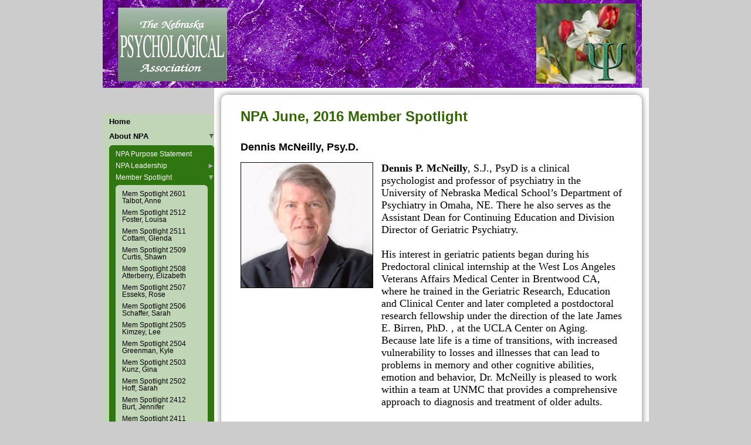

--- FILE ---
content_type: text/html; charset=utf-8
request_url: https://www.google.com/recaptcha/api2/anchor?ar=1&k=6LfmM_UhAAAAAJSHT-BwkAlQgN0mMViOmaK7oEIV&co=aHR0cHM6Ly93d3cubmVicHN5Y2gub3JnOjQ0Mw..&hl=en&v=PoyoqOPhxBO7pBk68S4YbpHZ&theme=light&size=invisible&anchor-ms=20000&execute-ms=30000&cb=hkcxwo3zp3j9
body_size: 49581
content:
<!DOCTYPE HTML><html dir="ltr" lang="en"><head><meta http-equiv="Content-Type" content="text/html; charset=UTF-8">
<meta http-equiv="X-UA-Compatible" content="IE=edge">
<title>reCAPTCHA</title>
<style type="text/css">
/* cyrillic-ext */
@font-face {
  font-family: 'Roboto';
  font-style: normal;
  font-weight: 400;
  font-stretch: 100%;
  src: url(//fonts.gstatic.com/s/roboto/v48/KFO7CnqEu92Fr1ME7kSn66aGLdTylUAMa3GUBHMdazTgWw.woff2) format('woff2');
  unicode-range: U+0460-052F, U+1C80-1C8A, U+20B4, U+2DE0-2DFF, U+A640-A69F, U+FE2E-FE2F;
}
/* cyrillic */
@font-face {
  font-family: 'Roboto';
  font-style: normal;
  font-weight: 400;
  font-stretch: 100%;
  src: url(//fonts.gstatic.com/s/roboto/v48/KFO7CnqEu92Fr1ME7kSn66aGLdTylUAMa3iUBHMdazTgWw.woff2) format('woff2');
  unicode-range: U+0301, U+0400-045F, U+0490-0491, U+04B0-04B1, U+2116;
}
/* greek-ext */
@font-face {
  font-family: 'Roboto';
  font-style: normal;
  font-weight: 400;
  font-stretch: 100%;
  src: url(//fonts.gstatic.com/s/roboto/v48/KFO7CnqEu92Fr1ME7kSn66aGLdTylUAMa3CUBHMdazTgWw.woff2) format('woff2');
  unicode-range: U+1F00-1FFF;
}
/* greek */
@font-face {
  font-family: 'Roboto';
  font-style: normal;
  font-weight: 400;
  font-stretch: 100%;
  src: url(//fonts.gstatic.com/s/roboto/v48/KFO7CnqEu92Fr1ME7kSn66aGLdTylUAMa3-UBHMdazTgWw.woff2) format('woff2');
  unicode-range: U+0370-0377, U+037A-037F, U+0384-038A, U+038C, U+038E-03A1, U+03A3-03FF;
}
/* math */
@font-face {
  font-family: 'Roboto';
  font-style: normal;
  font-weight: 400;
  font-stretch: 100%;
  src: url(//fonts.gstatic.com/s/roboto/v48/KFO7CnqEu92Fr1ME7kSn66aGLdTylUAMawCUBHMdazTgWw.woff2) format('woff2');
  unicode-range: U+0302-0303, U+0305, U+0307-0308, U+0310, U+0312, U+0315, U+031A, U+0326-0327, U+032C, U+032F-0330, U+0332-0333, U+0338, U+033A, U+0346, U+034D, U+0391-03A1, U+03A3-03A9, U+03B1-03C9, U+03D1, U+03D5-03D6, U+03F0-03F1, U+03F4-03F5, U+2016-2017, U+2034-2038, U+203C, U+2040, U+2043, U+2047, U+2050, U+2057, U+205F, U+2070-2071, U+2074-208E, U+2090-209C, U+20D0-20DC, U+20E1, U+20E5-20EF, U+2100-2112, U+2114-2115, U+2117-2121, U+2123-214F, U+2190, U+2192, U+2194-21AE, U+21B0-21E5, U+21F1-21F2, U+21F4-2211, U+2213-2214, U+2216-22FF, U+2308-230B, U+2310, U+2319, U+231C-2321, U+2336-237A, U+237C, U+2395, U+239B-23B7, U+23D0, U+23DC-23E1, U+2474-2475, U+25AF, U+25B3, U+25B7, U+25BD, U+25C1, U+25CA, U+25CC, U+25FB, U+266D-266F, U+27C0-27FF, U+2900-2AFF, U+2B0E-2B11, U+2B30-2B4C, U+2BFE, U+3030, U+FF5B, U+FF5D, U+1D400-1D7FF, U+1EE00-1EEFF;
}
/* symbols */
@font-face {
  font-family: 'Roboto';
  font-style: normal;
  font-weight: 400;
  font-stretch: 100%;
  src: url(//fonts.gstatic.com/s/roboto/v48/KFO7CnqEu92Fr1ME7kSn66aGLdTylUAMaxKUBHMdazTgWw.woff2) format('woff2');
  unicode-range: U+0001-000C, U+000E-001F, U+007F-009F, U+20DD-20E0, U+20E2-20E4, U+2150-218F, U+2190, U+2192, U+2194-2199, U+21AF, U+21E6-21F0, U+21F3, U+2218-2219, U+2299, U+22C4-22C6, U+2300-243F, U+2440-244A, U+2460-24FF, U+25A0-27BF, U+2800-28FF, U+2921-2922, U+2981, U+29BF, U+29EB, U+2B00-2BFF, U+4DC0-4DFF, U+FFF9-FFFB, U+10140-1018E, U+10190-1019C, U+101A0, U+101D0-101FD, U+102E0-102FB, U+10E60-10E7E, U+1D2C0-1D2D3, U+1D2E0-1D37F, U+1F000-1F0FF, U+1F100-1F1AD, U+1F1E6-1F1FF, U+1F30D-1F30F, U+1F315, U+1F31C, U+1F31E, U+1F320-1F32C, U+1F336, U+1F378, U+1F37D, U+1F382, U+1F393-1F39F, U+1F3A7-1F3A8, U+1F3AC-1F3AF, U+1F3C2, U+1F3C4-1F3C6, U+1F3CA-1F3CE, U+1F3D4-1F3E0, U+1F3ED, U+1F3F1-1F3F3, U+1F3F5-1F3F7, U+1F408, U+1F415, U+1F41F, U+1F426, U+1F43F, U+1F441-1F442, U+1F444, U+1F446-1F449, U+1F44C-1F44E, U+1F453, U+1F46A, U+1F47D, U+1F4A3, U+1F4B0, U+1F4B3, U+1F4B9, U+1F4BB, U+1F4BF, U+1F4C8-1F4CB, U+1F4D6, U+1F4DA, U+1F4DF, U+1F4E3-1F4E6, U+1F4EA-1F4ED, U+1F4F7, U+1F4F9-1F4FB, U+1F4FD-1F4FE, U+1F503, U+1F507-1F50B, U+1F50D, U+1F512-1F513, U+1F53E-1F54A, U+1F54F-1F5FA, U+1F610, U+1F650-1F67F, U+1F687, U+1F68D, U+1F691, U+1F694, U+1F698, U+1F6AD, U+1F6B2, U+1F6B9-1F6BA, U+1F6BC, U+1F6C6-1F6CF, U+1F6D3-1F6D7, U+1F6E0-1F6EA, U+1F6F0-1F6F3, U+1F6F7-1F6FC, U+1F700-1F7FF, U+1F800-1F80B, U+1F810-1F847, U+1F850-1F859, U+1F860-1F887, U+1F890-1F8AD, U+1F8B0-1F8BB, U+1F8C0-1F8C1, U+1F900-1F90B, U+1F93B, U+1F946, U+1F984, U+1F996, U+1F9E9, U+1FA00-1FA6F, U+1FA70-1FA7C, U+1FA80-1FA89, U+1FA8F-1FAC6, U+1FACE-1FADC, U+1FADF-1FAE9, U+1FAF0-1FAF8, U+1FB00-1FBFF;
}
/* vietnamese */
@font-face {
  font-family: 'Roboto';
  font-style: normal;
  font-weight: 400;
  font-stretch: 100%;
  src: url(//fonts.gstatic.com/s/roboto/v48/KFO7CnqEu92Fr1ME7kSn66aGLdTylUAMa3OUBHMdazTgWw.woff2) format('woff2');
  unicode-range: U+0102-0103, U+0110-0111, U+0128-0129, U+0168-0169, U+01A0-01A1, U+01AF-01B0, U+0300-0301, U+0303-0304, U+0308-0309, U+0323, U+0329, U+1EA0-1EF9, U+20AB;
}
/* latin-ext */
@font-face {
  font-family: 'Roboto';
  font-style: normal;
  font-weight: 400;
  font-stretch: 100%;
  src: url(//fonts.gstatic.com/s/roboto/v48/KFO7CnqEu92Fr1ME7kSn66aGLdTylUAMa3KUBHMdazTgWw.woff2) format('woff2');
  unicode-range: U+0100-02BA, U+02BD-02C5, U+02C7-02CC, U+02CE-02D7, U+02DD-02FF, U+0304, U+0308, U+0329, U+1D00-1DBF, U+1E00-1E9F, U+1EF2-1EFF, U+2020, U+20A0-20AB, U+20AD-20C0, U+2113, U+2C60-2C7F, U+A720-A7FF;
}
/* latin */
@font-face {
  font-family: 'Roboto';
  font-style: normal;
  font-weight: 400;
  font-stretch: 100%;
  src: url(//fonts.gstatic.com/s/roboto/v48/KFO7CnqEu92Fr1ME7kSn66aGLdTylUAMa3yUBHMdazQ.woff2) format('woff2');
  unicode-range: U+0000-00FF, U+0131, U+0152-0153, U+02BB-02BC, U+02C6, U+02DA, U+02DC, U+0304, U+0308, U+0329, U+2000-206F, U+20AC, U+2122, U+2191, U+2193, U+2212, U+2215, U+FEFF, U+FFFD;
}
/* cyrillic-ext */
@font-face {
  font-family: 'Roboto';
  font-style: normal;
  font-weight: 500;
  font-stretch: 100%;
  src: url(//fonts.gstatic.com/s/roboto/v48/KFO7CnqEu92Fr1ME7kSn66aGLdTylUAMa3GUBHMdazTgWw.woff2) format('woff2');
  unicode-range: U+0460-052F, U+1C80-1C8A, U+20B4, U+2DE0-2DFF, U+A640-A69F, U+FE2E-FE2F;
}
/* cyrillic */
@font-face {
  font-family: 'Roboto';
  font-style: normal;
  font-weight: 500;
  font-stretch: 100%;
  src: url(//fonts.gstatic.com/s/roboto/v48/KFO7CnqEu92Fr1ME7kSn66aGLdTylUAMa3iUBHMdazTgWw.woff2) format('woff2');
  unicode-range: U+0301, U+0400-045F, U+0490-0491, U+04B0-04B1, U+2116;
}
/* greek-ext */
@font-face {
  font-family: 'Roboto';
  font-style: normal;
  font-weight: 500;
  font-stretch: 100%;
  src: url(//fonts.gstatic.com/s/roboto/v48/KFO7CnqEu92Fr1ME7kSn66aGLdTylUAMa3CUBHMdazTgWw.woff2) format('woff2');
  unicode-range: U+1F00-1FFF;
}
/* greek */
@font-face {
  font-family: 'Roboto';
  font-style: normal;
  font-weight: 500;
  font-stretch: 100%;
  src: url(//fonts.gstatic.com/s/roboto/v48/KFO7CnqEu92Fr1ME7kSn66aGLdTylUAMa3-UBHMdazTgWw.woff2) format('woff2');
  unicode-range: U+0370-0377, U+037A-037F, U+0384-038A, U+038C, U+038E-03A1, U+03A3-03FF;
}
/* math */
@font-face {
  font-family: 'Roboto';
  font-style: normal;
  font-weight: 500;
  font-stretch: 100%;
  src: url(//fonts.gstatic.com/s/roboto/v48/KFO7CnqEu92Fr1ME7kSn66aGLdTylUAMawCUBHMdazTgWw.woff2) format('woff2');
  unicode-range: U+0302-0303, U+0305, U+0307-0308, U+0310, U+0312, U+0315, U+031A, U+0326-0327, U+032C, U+032F-0330, U+0332-0333, U+0338, U+033A, U+0346, U+034D, U+0391-03A1, U+03A3-03A9, U+03B1-03C9, U+03D1, U+03D5-03D6, U+03F0-03F1, U+03F4-03F5, U+2016-2017, U+2034-2038, U+203C, U+2040, U+2043, U+2047, U+2050, U+2057, U+205F, U+2070-2071, U+2074-208E, U+2090-209C, U+20D0-20DC, U+20E1, U+20E5-20EF, U+2100-2112, U+2114-2115, U+2117-2121, U+2123-214F, U+2190, U+2192, U+2194-21AE, U+21B0-21E5, U+21F1-21F2, U+21F4-2211, U+2213-2214, U+2216-22FF, U+2308-230B, U+2310, U+2319, U+231C-2321, U+2336-237A, U+237C, U+2395, U+239B-23B7, U+23D0, U+23DC-23E1, U+2474-2475, U+25AF, U+25B3, U+25B7, U+25BD, U+25C1, U+25CA, U+25CC, U+25FB, U+266D-266F, U+27C0-27FF, U+2900-2AFF, U+2B0E-2B11, U+2B30-2B4C, U+2BFE, U+3030, U+FF5B, U+FF5D, U+1D400-1D7FF, U+1EE00-1EEFF;
}
/* symbols */
@font-face {
  font-family: 'Roboto';
  font-style: normal;
  font-weight: 500;
  font-stretch: 100%;
  src: url(//fonts.gstatic.com/s/roboto/v48/KFO7CnqEu92Fr1ME7kSn66aGLdTylUAMaxKUBHMdazTgWw.woff2) format('woff2');
  unicode-range: U+0001-000C, U+000E-001F, U+007F-009F, U+20DD-20E0, U+20E2-20E4, U+2150-218F, U+2190, U+2192, U+2194-2199, U+21AF, U+21E6-21F0, U+21F3, U+2218-2219, U+2299, U+22C4-22C6, U+2300-243F, U+2440-244A, U+2460-24FF, U+25A0-27BF, U+2800-28FF, U+2921-2922, U+2981, U+29BF, U+29EB, U+2B00-2BFF, U+4DC0-4DFF, U+FFF9-FFFB, U+10140-1018E, U+10190-1019C, U+101A0, U+101D0-101FD, U+102E0-102FB, U+10E60-10E7E, U+1D2C0-1D2D3, U+1D2E0-1D37F, U+1F000-1F0FF, U+1F100-1F1AD, U+1F1E6-1F1FF, U+1F30D-1F30F, U+1F315, U+1F31C, U+1F31E, U+1F320-1F32C, U+1F336, U+1F378, U+1F37D, U+1F382, U+1F393-1F39F, U+1F3A7-1F3A8, U+1F3AC-1F3AF, U+1F3C2, U+1F3C4-1F3C6, U+1F3CA-1F3CE, U+1F3D4-1F3E0, U+1F3ED, U+1F3F1-1F3F3, U+1F3F5-1F3F7, U+1F408, U+1F415, U+1F41F, U+1F426, U+1F43F, U+1F441-1F442, U+1F444, U+1F446-1F449, U+1F44C-1F44E, U+1F453, U+1F46A, U+1F47D, U+1F4A3, U+1F4B0, U+1F4B3, U+1F4B9, U+1F4BB, U+1F4BF, U+1F4C8-1F4CB, U+1F4D6, U+1F4DA, U+1F4DF, U+1F4E3-1F4E6, U+1F4EA-1F4ED, U+1F4F7, U+1F4F9-1F4FB, U+1F4FD-1F4FE, U+1F503, U+1F507-1F50B, U+1F50D, U+1F512-1F513, U+1F53E-1F54A, U+1F54F-1F5FA, U+1F610, U+1F650-1F67F, U+1F687, U+1F68D, U+1F691, U+1F694, U+1F698, U+1F6AD, U+1F6B2, U+1F6B9-1F6BA, U+1F6BC, U+1F6C6-1F6CF, U+1F6D3-1F6D7, U+1F6E0-1F6EA, U+1F6F0-1F6F3, U+1F6F7-1F6FC, U+1F700-1F7FF, U+1F800-1F80B, U+1F810-1F847, U+1F850-1F859, U+1F860-1F887, U+1F890-1F8AD, U+1F8B0-1F8BB, U+1F8C0-1F8C1, U+1F900-1F90B, U+1F93B, U+1F946, U+1F984, U+1F996, U+1F9E9, U+1FA00-1FA6F, U+1FA70-1FA7C, U+1FA80-1FA89, U+1FA8F-1FAC6, U+1FACE-1FADC, U+1FADF-1FAE9, U+1FAF0-1FAF8, U+1FB00-1FBFF;
}
/* vietnamese */
@font-face {
  font-family: 'Roboto';
  font-style: normal;
  font-weight: 500;
  font-stretch: 100%;
  src: url(//fonts.gstatic.com/s/roboto/v48/KFO7CnqEu92Fr1ME7kSn66aGLdTylUAMa3OUBHMdazTgWw.woff2) format('woff2');
  unicode-range: U+0102-0103, U+0110-0111, U+0128-0129, U+0168-0169, U+01A0-01A1, U+01AF-01B0, U+0300-0301, U+0303-0304, U+0308-0309, U+0323, U+0329, U+1EA0-1EF9, U+20AB;
}
/* latin-ext */
@font-face {
  font-family: 'Roboto';
  font-style: normal;
  font-weight: 500;
  font-stretch: 100%;
  src: url(//fonts.gstatic.com/s/roboto/v48/KFO7CnqEu92Fr1ME7kSn66aGLdTylUAMa3KUBHMdazTgWw.woff2) format('woff2');
  unicode-range: U+0100-02BA, U+02BD-02C5, U+02C7-02CC, U+02CE-02D7, U+02DD-02FF, U+0304, U+0308, U+0329, U+1D00-1DBF, U+1E00-1E9F, U+1EF2-1EFF, U+2020, U+20A0-20AB, U+20AD-20C0, U+2113, U+2C60-2C7F, U+A720-A7FF;
}
/* latin */
@font-face {
  font-family: 'Roboto';
  font-style: normal;
  font-weight: 500;
  font-stretch: 100%;
  src: url(//fonts.gstatic.com/s/roboto/v48/KFO7CnqEu92Fr1ME7kSn66aGLdTylUAMa3yUBHMdazQ.woff2) format('woff2');
  unicode-range: U+0000-00FF, U+0131, U+0152-0153, U+02BB-02BC, U+02C6, U+02DA, U+02DC, U+0304, U+0308, U+0329, U+2000-206F, U+20AC, U+2122, U+2191, U+2193, U+2212, U+2215, U+FEFF, U+FFFD;
}
/* cyrillic-ext */
@font-face {
  font-family: 'Roboto';
  font-style: normal;
  font-weight: 900;
  font-stretch: 100%;
  src: url(//fonts.gstatic.com/s/roboto/v48/KFO7CnqEu92Fr1ME7kSn66aGLdTylUAMa3GUBHMdazTgWw.woff2) format('woff2');
  unicode-range: U+0460-052F, U+1C80-1C8A, U+20B4, U+2DE0-2DFF, U+A640-A69F, U+FE2E-FE2F;
}
/* cyrillic */
@font-face {
  font-family: 'Roboto';
  font-style: normal;
  font-weight: 900;
  font-stretch: 100%;
  src: url(//fonts.gstatic.com/s/roboto/v48/KFO7CnqEu92Fr1ME7kSn66aGLdTylUAMa3iUBHMdazTgWw.woff2) format('woff2');
  unicode-range: U+0301, U+0400-045F, U+0490-0491, U+04B0-04B1, U+2116;
}
/* greek-ext */
@font-face {
  font-family: 'Roboto';
  font-style: normal;
  font-weight: 900;
  font-stretch: 100%;
  src: url(//fonts.gstatic.com/s/roboto/v48/KFO7CnqEu92Fr1ME7kSn66aGLdTylUAMa3CUBHMdazTgWw.woff2) format('woff2');
  unicode-range: U+1F00-1FFF;
}
/* greek */
@font-face {
  font-family: 'Roboto';
  font-style: normal;
  font-weight: 900;
  font-stretch: 100%;
  src: url(//fonts.gstatic.com/s/roboto/v48/KFO7CnqEu92Fr1ME7kSn66aGLdTylUAMa3-UBHMdazTgWw.woff2) format('woff2');
  unicode-range: U+0370-0377, U+037A-037F, U+0384-038A, U+038C, U+038E-03A1, U+03A3-03FF;
}
/* math */
@font-face {
  font-family: 'Roboto';
  font-style: normal;
  font-weight: 900;
  font-stretch: 100%;
  src: url(//fonts.gstatic.com/s/roboto/v48/KFO7CnqEu92Fr1ME7kSn66aGLdTylUAMawCUBHMdazTgWw.woff2) format('woff2');
  unicode-range: U+0302-0303, U+0305, U+0307-0308, U+0310, U+0312, U+0315, U+031A, U+0326-0327, U+032C, U+032F-0330, U+0332-0333, U+0338, U+033A, U+0346, U+034D, U+0391-03A1, U+03A3-03A9, U+03B1-03C9, U+03D1, U+03D5-03D6, U+03F0-03F1, U+03F4-03F5, U+2016-2017, U+2034-2038, U+203C, U+2040, U+2043, U+2047, U+2050, U+2057, U+205F, U+2070-2071, U+2074-208E, U+2090-209C, U+20D0-20DC, U+20E1, U+20E5-20EF, U+2100-2112, U+2114-2115, U+2117-2121, U+2123-214F, U+2190, U+2192, U+2194-21AE, U+21B0-21E5, U+21F1-21F2, U+21F4-2211, U+2213-2214, U+2216-22FF, U+2308-230B, U+2310, U+2319, U+231C-2321, U+2336-237A, U+237C, U+2395, U+239B-23B7, U+23D0, U+23DC-23E1, U+2474-2475, U+25AF, U+25B3, U+25B7, U+25BD, U+25C1, U+25CA, U+25CC, U+25FB, U+266D-266F, U+27C0-27FF, U+2900-2AFF, U+2B0E-2B11, U+2B30-2B4C, U+2BFE, U+3030, U+FF5B, U+FF5D, U+1D400-1D7FF, U+1EE00-1EEFF;
}
/* symbols */
@font-face {
  font-family: 'Roboto';
  font-style: normal;
  font-weight: 900;
  font-stretch: 100%;
  src: url(//fonts.gstatic.com/s/roboto/v48/KFO7CnqEu92Fr1ME7kSn66aGLdTylUAMaxKUBHMdazTgWw.woff2) format('woff2');
  unicode-range: U+0001-000C, U+000E-001F, U+007F-009F, U+20DD-20E0, U+20E2-20E4, U+2150-218F, U+2190, U+2192, U+2194-2199, U+21AF, U+21E6-21F0, U+21F3, U+2218-2219, U+2299, U+22C4-22C6, U+2300-243F, U+2440-244A, U+2460-24FF, U+25A0-27BF, U+2800-28FF, U+2921-2922, U+2981, U+29BF, U+29EB, U+2B00-2BFF, U+4DC0-4DFF, U+FFF9-FFFB, U+10140-1018E, U+10190-1019C, U+101A0, U+101D0-101FD, U+102E0-102FB, U+10E60-10E7E, U+1D2C0-1D2D3, U+1D2E0-1D37F, U+1F000-1F0FF, U+1F100-1F1AD, U+1F1E6-1F1FF, U+1F30D-1F30F, U+1F315, U+1F31C, U+1F31E, U+1F320-1F32C, U+1F336, U+1F378, U+1F37D, U+1F382, U+1F393-1F39F, U+1F3A7-1F3A8, U+1F3AC-1F3AF, U+1F3C2, U+1F3C4-1F3C6, U+1F3CA-1F3CE, U+1F3D4-1F3E0, U+1F3ED, U+1F3F1-1F3F3, U+1F3F5-1F3F7, U+1F408, U+1F415, U+1F41F, U+1F426, U+1F43F, U+1F441-1F442, U+1F444, U+1F446-1F449, U+1F44C-1F44E, U+1F453, U+1F46A, U+1F47D, U+1F4A3, U+1F4B0, U+1F4B3, U+1F4B9, U+1F4BB, U+1F4BF, U+1F4C8-1F4CB, U+1F4D6, U+1F4DA, U+1F4DF, U+1F4E3-1F4E6, U+1F4EA-1F4ED, U+1F4F7, U+1F4F9-1F4FB, U+1F4FD-1F4FE, U+1F503, U+1F507-1F50B, U+1F50D, U+1F512-1F513, U+1F53E-1F54A, U+1F54F-1F5FA, U+1F610, U+1F650-1F67F, U+1F687, U+1F68D, U+1F691, U+1F694, U+1F698, U+1F6AD, U+1F6B2, U+1F6B9-1F6BA, U+1F6BC, U+1F6C6-1F6CF, U+1F6D3-1F6D7, U+1F6E0-1F6EA, U+1F6F0-1F6F3, U+1F6F7-1F6FC, U+1F700-1F7FF, U+1F800-1F80B, U+1F810-1F847, U+1F850-1F859, U+1F860-1F887, U+1F890-1F8AD, U+1F8B0-1F8BB, U+1F8C0-1F8C1, U+1F900-1F90B, U+1F93B, U+1F946, U+1F984, U+1F996, U+1F9E9, U+1FA00-1FA6F, U+1FA70-1FA7C, U+1FA80-1FA89, U+1FA8F-1FAC6, U+1FACE-1FADC, U+1FADF-1FAE9, U+1FAF0-1FAF8, U+1FB00-1FBFF;
}
/* vietnamese */
@font-face {
  font-family: 'Roboto';
  font-style: normal;
  font-weight: 900;
  font-stretch: 100%;
  src: url(//fonts.gstatic.com/s/roboto/v48/KFO7CnqEu92Fr1ME7kSn66aGLdTylUAMa3OUBHMdazTgWw.woff2) format('woff2');
  unicode-range: U+0102-0103, U+0110-0111, U+0128-0129, U+0168-0169, U+01A0-01A1, U+01AF-01B0, U+0300-0301, U+0303-0304, U+0308-0309, U+0323, U+0329, U+1EA0-1EF9, U+20AB;
}
/* latin-ext */
@font-face {
  font-family: 'Roboto';
  font-style: normal;
  font-weight: 900;
  font-stretch: 100%;
  src: url(//fonts.gstatic.com/s/roboto/v48/KFO7CnqEu92Fr1ME7kSn66aGLdTylUAMa3KUBHMdazTgWw.woff2) format('woff2');
  unicode-range: U+0100-02BA, U+02BD-02C5, U+02C7-02CC, U+02CE-02D7, U+02DD-02FF, U+0304, U+0308, U+0329, U+1D00-1DBF, U+1E00-1E9F, U+1EF2-1EFF, U+2020, U+20A0-20AB, U+20AD-20C0, U+2113, U+2C60-2C7F, U+A720-A7FF;
}
/* latin */
@font-face {
  font-family: 'Roboto';
  font-style: normal;
  font-weight: 900;
  font-stretch: 100%;
  src: url(//fonts.gstatic.com/s/roboto/v48/KFO7CnqEu92Fr1ME7kSn66aGLdTylUAMa3yUBHMdazQ.woff2) format('woff2');
  unicode-range: U+0000-00FF, U+0131, U+0152-0153, U+02BB-02BC, U+02C6, U+02DA, U+02DC, U+0304, U+0308, U+0329, U+2000-206F, U+20AC, U+2122, U+2191, U+2193, U+2212, U+2215, U+FEFF, U+FFFD;
}

</style>
<link rel="stylesheet" type="text/css" href="https://www.gstatic.com/recaptcha/releases/PoyoqOPhxBO7pBk68S4YbpHZ/styles__ltr.css">
<script nonce="fjl3xX4dhud_LJHaWGjG2g" type="text/javascript">window['__recaptcha_api'] = 'https://www.google.com/recaptcha/api2/';</script>
<script type="text/javascript" src="https://www.gstatic.com/recaptcha/releases/PoyoqOPhxBO7pBk68S4YbpHZ/recaptcha__en.js" nonce="fjl3xX4dhud_LJHaWGjG2g">
      
    </script></head>
<body><div id="rc-anchor-alert" class="rc-anchor-alert"></div>
<input type="hidden" id="recaptcha-token" value="[base64]">
<script type="text/javascript" nonce="fjl3xX4dhud_LJHaWGjG2g">
      recaptcha.anchor.Main.init("[\x22ainput\x22,[\x22bgdata\x22,\x22\x22,\[base64]/[base64]/[base64]/bmV3IHJbeF0oY1swXSk6RT09Mj9uZXcgclt4XShjWzBdLGNbMV0pOkU9PTM/bmV3IHJbeF0oY1swXSxjWzFdLGNbMl0pOkU9PTQ/[base64]/[base64]/[base64]/[base64]/[base64]/[base64]/[base64]/[base64]\x22,\[base64]\\u003d\\u003d\x22,\x22A8KZw77CvcKsNnAXVUNzOsOYZW3Dk8OPEH7Ck1spRMKIwpXDtsOFw65+a8K4A8KswpsOw7wNdTTCqsOQw6rCnMK8VAodw7oUw57ChcKUZMK0JcOlYMK/IsKbCEIQwrUUW2Y3NiDCikxcw4LDtylDwptzGx9ecsOOO8KawqIhI8KyFBE1wo81YcOSw7k1ZsOMw5dRw48mBj7Dp8Oew5ZlP8Kfw55vTcOsVSXCk0bCjnPClA/[base64]/DnlVHW8Kzw5nDisOfBcK4w691G0EFHcO/wp/ClT7DpD7Cu8OoeUNpwp4NwpZLXcKsejvCiMOOw77CuRHCp0pcw6PDjknDqCTCgRVrwpvDr8OowpsWw6kFR8KyKGrCvsKQAMOhwpnDkwkQwqPDoMKBAQ42RMOhMnYNQMO8T3XDl8Kfw4vDrGt2NQoOw7/CkMOZw4RjwqPDnlrCoyh/w7zCrCNQwrgDZiUlZH/Ck8K/w6jCv8Kuw7ICHDHCpwdAwolhN8Kbc8K1wp/CuhQFSRDCi27DiWcJw6kPw7PDqCtccntREcKww4pMw6p4wrIYw5/DvSDCrQPChsKKwq/DjgI/ZsKowrvDjxkoVsO7w47Dn8KHw6vDol/CgVNUdcOlFcKnN8Khw4fDn8K6JRl4wprCtsO/[base64]/[base64]/DkGZ4d8KFPVDDnSLCk33Ds1JnEsK5AsOww5jDucK8w6zDjsKNf8Kvw7PCjHPDuk/DsgErwpZcw4hOwrpQe8KPw6fDqMOjOcKzwo3DnSbDpMK5c8O7wpLChcOzw7PCssKjw5JiwqYcwo5SbBLCsDTDgFwBWcKgU8KGPMKiwrbDnVhJw4h7SzjCqT4lw6cQPjTDmMKYw5/DisKfwpzDpSZrw5zCksOcLcOfw5dww4QUbMK/w4hqIMKDwqrDn3bCq8KIw5/DgQcfBcKSwoxLJDDDuMK7NG7DvMOYJV1fXwPDhH/Dr1Ngw5stT8KracOfw6fClcKkKnDDusKYwozDjsKAw7VYw4d3VMKNwprCtsKVw6zDiUnCiMK1ASRseUXDqsOVwooUVhE+wp/Dln0tf8Kgw6U6UcKqWk/[base64]/DMOZwp1hSB0kw6LCqcOhCgjCscOaw7HDr0fDjsKCKkcRwotww480fMOqwod/cnPCqDRcw5sja8O0X3TClQDChhzCp2NuAcKYN8KLXMOLKsO2esO3w7UhH2ReNTTCjcOgRh/DmsKmw7XDlT/CocOYw41QSifDrEbChn1VwqcfV8KOaMOfwrlJcUIzXcOkwoFSGsOvXT3DiQ/DtDsNKwkST8KWwo18ccKbwqtpwp5Pw4PChHhbwqRXYTPDgcOLcMO4PyzDlDlwLG3DnmzCgMOPccOZHSkic1nDg8OHwpzDqQzCuTYdwrXClRnCvsKrwrnDjcKJHsO0w5bDiMKPaDQYFMKfw7/DnWxcw7vDhkPDhcKCBnXDg2hgZkoNw4PCmHXCgMKVwo/DvFhdwrdjw4t9wqEUYmHDpS3DucK+w6rDmcKMHcKGbGhCYB7DucK/ND/[base64]/[base64]/DqzLDjcOfw6XDjmHCicKSEz/CpMOdw4kkYCrDjnHCt17DijTCm3Iyw7/[base64]/DqQXDg3fDkhByRGPDiXsNawoAKMK/[base64]/CkCU4w5tySMKYw7LCpcKNw53CrcK8UjbDpsKfKBDCsE5VKsKhw6sOHmlwGxA+w6hKwqEeT1gbwonDosK9SkDCqnYeWcOeNHnDoMK2JsO6wocuA2jDt8KGfwzCusK5WhtgeMONIsKyGsKQw7vClcOWwpFTIsOVJ8Okw7cGOG/[base64]/ClS3CtjHDhMKpw4ATNcKCSMKgwrd8JhPCgWHCin0swp1cGjjDh8Kvw4jDrRh3CD5mwrF0wqR0wqVUPnHDnnXDvX9HwoJlwrY9w7Uiw57DlG3CgcKJw7nDk8O2bwQ6wozDlAbDg8OXwqXCmRPCiXACSk1lw7fDlTHDvxdWLsOQUMO/w7FpP8OKw5LCksKwPsOGcAVVHzsoW8KpRMKRwotbO1jCv8Ovwq8KKiMJw4wHDBbClnzDv0kXw7PDvMKPFC7CqyAWXMO0DsOaw5zDjVQ+w4FWw5jCqBtkUsObwo/[base64]/[base64]/DmMOwIVVYGcKewoxib8KUw4bCikYXPk86CcOuVcKrwpTDo8KXwokKw7PCnAnDv8K2wp4iw5Uuw7Ioa1XDmHYHw6zCq2nDrcKycMK/wq01wrvCgMKEIsOQPMKuwo1ASVDDuDJzI8OwcsOpBsOjwpQgM2HCv8O6V8K/w7fDlcOewpsPHwF5w6XDi8KELsOBwqw3Q37DuV/[base64]/eyXCucOcP8OXSkfCtUPDkgzDsQtXcsKgwptfw4LCmcKrw6/[base64]/DlMKAwqVVw5HCtsKjfQvCiT9AZMOWw5YDw5Ruwpc5woXDt8ODMl7DvMKYw6nCkkXCq8O6d8Owwrgzw53DqlXCnsKtBsKjHFtJGMK2wpnDuG0THMKSaMKWwq8lGMKpPA45GMOIDMOjwpfDgjdKHG8uw43CmsKOc3zDtcKSw5zDhBnCoVTDpQjCqhJtwp/Cr8Kcw4HCsDAuBUVpwr5OWMKMwqMSwpvDgxXDkyXDr3ZpV2DCnsKvw4rCu8OJay3Dh1LCrybDvDLCnsOvcMKiB8Kuwq0TOMOfw5YhRcOuw7V1UsK0w5RyVy1IbWrCsMOMMh/Ci3rDtlPDh0fDlEhpD8KgPREPw6HDqMKxw6lCwqZQHMOWUT3DnwbCn8KuwrJDYl7CgsOAwpdiMcKbwojCssKIZcOKwpLClxM2wpfDjXdkf8Oywr3DhcKOJMKeLcORw5Ehe8KCwoNweMO/wrXDujrCncKZClbCo8Kxc8O/LsKEw5PDvMOWMjnDpMO+w4PCkMOccsKnwp3DosOaw7dBwpwiUDgbw5xkeVozbBfDsH/[base64]/[base64]/[base64]/QF0Ow7N0azXCsFU5wrJaC8KfwqRiJMK/c2XCi3hswqI+w6bDq3xrw4RyDMOfWHnCqBbCm1x/CmJQwrFFwo7Ct2wnwpxbw747aAHCnMKPF8ORw4DCuHYAXV5UKRHDhMO6w5bDlcOHw6IPXMKiM2tAw4nDvyFwwprDpMKDB3PCpsKkwr9DfH/[base64]/CmcOAI8OxeMKRwoNew7jCml3CsMKvZMKkf8OHw7M7asOAw6VAwoLDp8O9LkhiIMO9w59FesO+cGLDmcKgwrAXPMKEw7fCnijDtVoswpsCwpFVTcKKc8KMNivDmkFjbMKpwrbDkMKGw47DtcKEw5rCnSzCrGLDnsKjwrbCkcKJw67Cny/DgsKQFMKHTV/DmcOvwo7Dl8OHw6vCscKFwpghVsK/woFSZhEbwooqwq0DF8KiwqbDtELDtMK4w4nCisOMSWNSw4kzwqbCqMKxwoltDsKyN1rDrcK9wpbDt8OZwpDCqyzDgiDClMO2w5XDpsOhwp0Bw69qJsOQwoUhwoNIScO/wrIPeMKyw6FEdsK8woFnw6sxw5fDizfDqyTCpjvCmcOXasKcw7FGw6/DqsKlN8KfDDYCVsOrV0gqLsO4BsONQ8OMI8KFw4DDqm/DgsOXw7/[base64]/DshcTSwcTwp3DjsOgw67DkMOSw5TCtcKiYmFew7/[base64]/DhAE8AwDChwF1woFwwqZiHcO5ZcOZwq/DjcKqdMKdw41mHzMeZsKXwpTDscOxw7kdw4g8w7DDtcKoRcO/woEDUsKtwrEPw6vCr8OPw51aX8KrKsO9JMOQw5xGwqhjw61Ew4zCp3IKw7fCjcKow514L8K5AC/DsMKSe3HCsmbCjsOBw4XDoXYkw7jDgMKGV8OWZsOywrQAfXlnw5vDlMObwqI3WhTDl8KBwqXDhn0fw57CtMONCQPCr8OAKyjDqsOfEibDqwsWwrjCrj/DlGpLw4Q0TcKNEGl0wrPCv8KJw6/DlsKaw5rDkWdQH8K5w47CucKxHmZYw7TDg05Mw4HDmGVow7vDr8OcLETDrHDDjsKxB0N9w6bCssOxw6QHwojCnsOywoYqw6vDlMK7ckpVTSdWAMKJw57DhUcOw50hHGTDrMOeQsOTS8O5eSlZwprDmztewrHCkx3DqcO3wqMZVMK8w751Y8OlZMKvw4Uhw7jDoMKzQj/DkcKJwqvDr8O8wrbDpsKKegwDw7IAXm/[base64]/DtcKGwqE1w73CnhTCjG/DpmHCkEvCucKHVcKgccKQCcO8KsKXDTMRw6MTwpFeZsOrPsOQJjInwpfCq8KHwqjDnRVqwrtfw4zCvcKww6orS8Osw6rCujDCmxjDnsKqw4tuTMKSwr0/w7vDlMKGwrnCvhXDuBorKMOTwrRCC8KkU8KRFTNOS2F1w43DqsKkVH82SsO5wqkPw44Ow4wXPDt9RzIWVcKOaMKXwoLDnMKYw43CmGbDucOfLcKnGcKMFMKsw5DDpMOIw7/CvyjCkCAhGUpvTkrDicOGWcOdJ8KDP8K1wqg9OnpHVGnCnjfCq1RJwr/[base64]/DtCRFPsK7w79ywpPDuMKHw7rCsVERw5PCsMOhwpQowolYWcOMw4nChcKcJsOrOMK6wo/Co8KYw48Ew4PCi8KnwoxrZ8KROsO3I8Kcw6TCshrCnsORdTnDk1XCrAgQwpvDjcKaJsORwrAXwpcfB14RwrAbKsKcw44wMGcywrolwrnDkF3CisKQD1EXw5nCrhZRJMOswoTDlcObwr/CiXnDr8KYHj1EwrXDsXV9IcOvwp9BwpbCtcOaw4hKw7JFwo3ChHFLVBXCmcKyARQUw5rCqsKtOUB9wrLDrjLCjhkZaDDCrHwQEjjChlfCrRdeQW3CvcOEw5DCnBTDokkKAsO0w7MBDcO8wqMiw4LCtsOyHSN4wqrCim/CgDDDikbCnSstScO0HMKUw6gBw4rDogB9wo/CrsKSw4DCqRXDvQRObzzCoMOUw4AaFX9GLcKXw4bDpWbDkjZ8IR/DqcKFw5jDlMOnTMOIw7DCmiksw74YeH4OPHTDlcK2aMKMw6Z/w4fCiwvDhC/DpBtNRcKfGisMOXZHecKlN8OEw6zCqArCrsKow7QcwpHCgxTCjcOmXcOXXsKSFmIfQFgNwqM/KErDt8KTeDkaw7LDgURefsKqd27DsjLDoTRxNMOrZ3DDl8OJwpvCv3ARwo7DoQFyOsOHNVwtfVfCrMKvw6loIm/DocKpwr/DhsO4w6QawqPDncOzw7LDjGPDgMKTw53DhxTCpMOow7TDg8ORQXfDq8KMSsOPwpJjG8OsDsKcOsK2E34Vwps/[base64]/Cg8KFHsO4AxXDicOmGcKewrReQz/[base64]/LgPDqMO2wp/Cj1TDuFASw6xNP0/CgMO8wpE8R8KqIsK/IgNMw5bChmwZw6dCUizDkMOYDGsXwpBLw5fDpMO7w5BCw63CnMOmfsO/[base64]/HsKywozCkMK+w4EGOsKVCiptwrwoBcKvwrg2w61eJ8KKw6Nbw5gMwpfCvsOjDjXDnCnCu8KOw7jClSx/OsKBw7rCrXlID27DvDYgw6YCV8OCw4F0AUPDi8KqeioYw7sgZ8O/w57DrsKXIcKqF8KMw5vDjcO5aFdFwq0aY8KQdsOuwqHDlXXCh8O5w5bCrxIJccOHLkDCowMcwqNXbW11wonCunJtw7rCscOgw6wWXsKawoPDkMKiBMOpw4LDksOEw6nCuirDqi1hbnHDgcKrI350wobDg8KZw69Gw7/[base64]/CmQ/CjhdZwo3DusKjw79XTAjDkQ/ChMOqw4Ehw4nDncKRwo/ChWTCj8OSwpDDgMOEw54wWTXChXDDjgArDGTDjFgCw7Emw47CnlrCrhnCu8Kwwo/[base64]/[base64]/[base64]/CjMKtw5zDhxd1GMKOTsK/WTzCmFVTwpsvwrQeTMOfw6XCgUDCikBrD8KLS8Kgwqw5PEQmUwwEU8K+woHCrivDssKEwpbCngBZOmkXZRZbw5UJw53Ch110wpLDgTjCpE3DgcOtH8O/[base64]/CrsKcU8KfwqFiRFbCoVfCnMK+aMOsw6fDkMO/wqXCkMOYwpnCiW1lwqQKV2HCuScNJ1XDqGfCgMKEw5zCsHUzwpgtwoE8wrhOa8Kbf8OBGyDDi8K3wrNAIhZnTsOtAj8nTsKwwocbaMO0BMOid8KgVF3DgWAsOsKVw7Rkw5nDl8K6w7TDusKDUBItwqhCD8OkwrXDr8KZMMKHDsKDw4FHw51Fwq/DkXfCgcK4OU4ZaHnDiXnCtFI8ZG5DBUrDjDPCvA/DtcOhBTsnUMOawprCukHCixfCucKuw63CpsOAwpMUw5pMN1zDgnLCmT7DhyjDkSnCr8O/BsKtZ8Ksw5PDsmsQf2TCq8Oywod2w6lxJzrDtTYgGBRvw6NjBTt2w44Yw47DpcO7wqleTMKlwqV/DWIVVnTDtMKkFMKVRcKyZhY0w7JiB8OOHH9kw7slw6IpwrfDuMKFwpJxdyfDksOTwpbDm1wDTXFmMsK7HjzCo8KJwq8MVMKwV3kUPMObWsOgwqkfDj8uSsO9HVDCthjDm8KPw4fCkcKkWMO7w4lTw7HDqsONRynDrsKVKcOvWh4PT8OZLjLDsAQgwqrDuzLChVTCjg/DojvDrmgYwozDsjTDq8KkIh8idcKew4NzwqUTw53Cn0Rmw4t5csK4WwDDqsKYE8OyG1PCiwjDjTMuITITX8OKMsO8w7Iew4dTIMOlwprDqX4LPUrDn8Krwo5XBMO3BljDksO6wpnCicKuwr5dw4lfS2JbIgTCih7CkmXDlmvCosO/Z8ObdcOnE1TDgcOnDD7Cn3cwWQbDicOJAMOMwrNXA3YiS8OHM8K3wrUUYsK6w7rDhmI9GR3CnCxQwqQ4w77Cl0rDhhVIw7ZNwrTCiHjCkcKeSMKYworCjzJSwp/DtUh8QcK4d1waw4VNw4Ayw5gCwqpTe8KyA8OJTcKVaMK3CcKDwrbDjGXDo0/CjMKJw5rDocKsT3TDqiYCwpfCocOfwrbCkcK1NztqwoYCwrrDugd5D8OHw5/DkhAOwop3w6gvF8OvwqXDt0M3T0lkBcKHLcK7wqsGQcO8YlbCkcK5GsOxTMOQw7MNEcOEbMKXwpl5V0fDvhTDsRM7w4ByWQnCvcKlKMODwqZzDsKNC8KjN1jDqMOUS8KQw6bCs8KtI0lnwptOwo/Dm3hPwq7DkztSwo3Cp8KcG1lMGycabcOXF2nCqAN4ej4lARzDvTbCscOkE1E2w5t5GcOPEMKZUcO0wq9kwr/Dv3xcPwrCmR5aVRtLw71RMyjCksOvDHjCsm1qwoIxKjUuw6DDpMKIw67CosOFw454w6jDjQ0HwrTCiMKmw4jClcOGXipaGMOlfiDChMKLPcOoNnbDgi0ww4PCpMORw5/DgsK9w7ENWsOiACXDgsOdw5Eqwq/DlVfDrsOdbcKTPMOff8KTR0l2w71XVcOtDDLDnMOESGHCtj3Dums6XsOdw7ZSwrxSwoFzw7JjwpYxw61nMXUMwqgIw7dlS3HDqsKmAsKXUcKkH8KOUsO9J2jDpAQmw5RoXQXCmsO/AnwKYsKCfS/[base64]/[base64]/[base64]/[base64]/DhRLCq8Kia8KTw4zDmcKzCMO+wr91w5zDjg1jUsKuwo5MPjHCkGbDlMOewo/[base64]/QX54wpLDpHnDnXg0wrTCiidiwpDCo8OAd1EQF8OaOjNvTWnCoMKPd8KCwr/DqsOkc3UTwo9jRMKoe8OVFMOtL8O5U8OrwofDuMOQIFLCoDAqw6DCmcKuM8KHw61Uw6DDrcOmAh9zU8Orw7nCuMOADyQDT8OpwqNSwpLDlnrCpsOKwq1HVcKrbMOcJMK9w7bCksODQzhYwptvw7YjwqTDk0zCnMKjTcO4w5/DmHlZw7Ayw55mwrFyw6HCuXrCsCnCtFsAwr/Ck8OtwqfCikjChMONwqbDl3vCuEHCuz/CncOtZWTDuADDnMOOwpnCtMKQEMKRGMKqEsOFQsO6w4LCscKLwq7CtlF+N2EYETITJcOYHcONwqnDhcONwqh5wrHDi1w/F8K6awoUPMOBQBVAwqMNw7InacKyJ8OQCsOILcOOSMKLw7kyUiHDm8Ovw7c/QcKrw5Nqw4/DjnjCusOIw67ClMKLw4/[base64]/woBcOcKSUQ0WMMK/VcOgwqw9VsKgaTXCpMKDwqbDlcOFOcOxQhjDi8Kww7LCvxDDl8K7w5Bfw64PwofDtcKxw4YmMzEXb8KBw4s8w4rCig5+wq0nUMOjw5oIwqQfSMOLTcKYw5fDv8KWZsKKwoUnw4fDlsKDFBYPFsKXIDfCkcO0wqc/w4NJwo47wr7Du8OxVsKkw4HCp8KdwpgTSWLDocKtw4nCqcKSJX5sw4XCtcKPOl/[base64]/[base64]/DqsK9csO3wpPDkGjDjsKqasKMTMK8w71Tw5jDlxFqw7LCjcOUw4vDtQLCo8OJb8OpC2tMYCgZT0BBwpRmIMKGZMOmwpPDu8OJw5TCuCvDjMKzUTfCsHrDosOZwqhZFx80wp1/w4MGw4PDosKKw4DCtMOKX8OANSY/w6JTw6UIwoItwqzCncKASk/DqsKNYzrDkgjDvlnDrMKbwoLDpcOaXsKtT8OTw542NsKVEMKdw482SHjDtDrDvsO9w5HCmW4dO8KMw7AZT1wYQSEKw77CtlLDumkvK0LCt1/Ch8Kow4jDmMOMwoLCh2dzwo3Dp17DqcOFw7/[base64]/[base64]/CmsKWwojChcKcOnHDnlN6c8OtwqfCqndAOi0kYHtocsOnwpR/BTIiHmRMw50yw5I2w7FZOsKiw4UbAsOSwpMDwpbDn8K+NmgQeTLCliVhw5PCtMKVFUoGwqpQDMKew5XChXHDoiMMw7ckDcOfOsKFPQrDiT/[base64]/[base64]/w53Dt8OzwrYLED3CnMKFSsKqbzLCngAGwq/DhQnCvAgCwpnCisKeV8OVByXCnsK2wogdJ8O9w6/DjTU6woIyBsOkS8OAw7/[base64]/DrHXDkMKIw6JVTVzCg1dsa1fCi8ObKThYw4LDt8K4DVczRMKnUXHCgcK+Q3zDl8Kgw7J9CXxZDcO/NsKTCx9QOUDDujrDjXlMw5nDuMOUwrVZVQHCpQhdEMK1wprCsjfCql3ChcKYa8K/[base64]/DgsOqw7FEQMOCTSMVw5vCr3QmXEN8GsOxworDs1diwrsqYMKvCMKmw4/DoXXDkTbDhcO5CcOJUifDpMOpwo3CvBAHwrpTw646M8KrwpklYhfCuW0DWSJkYsKuwpfCkh9AfF01wqrCocKCccOLwoDDhVnDukfCtsOswrMAYRtzw65iNsKbNMOAw7rCtUAoUcKBwpkNQcK+wrXDvDPDiHLCmXgoc8OWw6dpwox/[base64]/[base64]/wr7DrTbCvMKYw4vCmcOQwoM9H8KMwrNrMTdAwrdtwoRfwrvDg1wbwobCjA9REcOjwovCjcKYdA/CvMO/[base64]/[base64]/wq4ETDgWwqPDu8OkcWXCusK+w7DDk8O3woQ+dcKUQGIOIF5aEsOYMMKxU8OLHBbDsgzDqMOOw4hqZB/DsMOrw5bDtzh4S8OlwrNIwqhpw68Aw73CvysLBxXDg0/CqcOoW8O7wotUwo3Do8OowrDDk8OLElNZWzXDq0kjwrXDiywgK8OVBMKwwq/Du8Kmwr/Dv8K5wrYtZ8OBwp3CucKeesKFw51CVMKxw7zCp8OsUcKPDCXDjR3DoMODw6NsWXsPV8Kew5rCu8KzwpRxw7VIw58Awqt8wohSw5F/PsKUNVwXwo/CjsOtworCgMKnPz07wo/Dh8KMw5VBDBfChMOww6I1ZMKLKx9sNcOYeQdow4pYF8OfJBd4c8KrwopcC8KWS03CsGgcw6B8wpnDiMOww5fCmH3CqMKUI8Ogw6PCmcK0ZgfDmcKSwqTCtyLCnnsxw5DDqUUjw71NbRfCrcKYwoHDoBbDknDCusKWw55yw4MEwrVHwpk2w4DChRBvU8OTUsO/[base64]/Dnxcow5sXw6FmwoDDqDRww44+LsKoUzxKWAvChMOrQi3Cn8Okw69LwoAuw7jDr8OFwqU+LMOZwrwxZTnCgsKqw4Y4w5k4SMOywot5A8O5woTCpn/[base64]/NUTDtcKsw7HDu8KgTGDDqCTDqMKuw47Dkndte8Kywq5Xw4TCgD3DqMKPwoIiwrA/fnTDoxA5dD3DncO3TsO6GcKHwpbDqDJ2T8Oowoh3w4fCvW8/f8O7wrFhwobDnMKywqkGwocfNQJkw6wRGBXCm8KwwosUw4nDpC8VwrcRZyJXQnTCnV8zwqrDhcONc8KoNsK7VBzCksOmw6/CscK0wqlbwo5dYirDvgzCkAhVwpXCiH4qHzfCr1FlDBUaw5jDu8KJw4NPw4jClcOmAsOVMsKdOMOVZmxow5nCgzvClEzDmF/CoFDCocOjIcONfn4zGRJfNsOHw4Ufw4x+RMO9wq3DrzAoBjUDw67ClQAWVzDCpSU4wqnCnhE1A8K+WcKwwp/Dn29AwoUowpHCh8Kmwp3DpxdMwodzw4lZwoHDtTh8w48HKSYMwpAQMsOMw7rDhQYJw7kSJ8OewoPCqMK2wpHCnUBPV3IRNlrCh8KbQ2TCqER6IsOMOcOyw5AQw7PDlMO2W0piR8KwbsOJRcKzw4IVwr/Do8OhMMKuHMO5w6pvUBZBw7cEwqdHVTcNHnvCjsKOWUzDssKawrTCshvDgsO0wqPDjDsvTjQzw4PDncOvM1dFw6QBFX8pDkXCjTwIwrPDscO/[base64]/DsS0dwpdUwp0RwqwCw74Sw40nwqoCw5PDtRPCuhlJwqnDqUBFFS8aWUoLwpphN1YNSjTDmMOXw6fDvEPDj2fDlRHCiGY9GnFqJMKUwpjDrw4cZcOKw6QBwqHDpsO+w5dAwqYfNsOTQMOrFCrCrsOEw7h4NsKqw4Fkwp3CoCvDrsOtORHCuUwYTgvCv8O/[base64]/bH7DrjDDv8KLw4YFw7nDp2ARw7E0wqROJ1/Cp8K0wp4gwqkJwpUQw78Vw41swpcZbx0VwqLCoh/DmcKrwpzDrG8ZHMK0w7LDjsKoLX5OChTCosOMYg/[base64]/DicKdOnvDpWPCkUfCoXHCvMKqMk7Dk0MFX8O/w6E6McObasOCw5MAw6LDplrDmDYzw6zCjcOww5EWCMK2H2kGG8O9RQHCnALCncOaUgFddcOYcBE4wo91flfDvVkxGlDCt8KRwp8AdD/CqBDCpxHDvyQPwrJ1wofDmsKfwp7CjcKhw7vCoFbCj8K7JnjCqcOqOMKYwok6DsKqQ8Oaw7AGwr0IPh/[base64]/[base64]/[base64]/CsMKww6MQwpQ0woVyw5nCuzM4IMKjVHF9G8Oiw6N0BT0owpzCgEzCgjtOw5zDhUjDrgzCo0xfw7Qgwo/DoiN3eWTClE/[base64]/DWZYbBUHDwZ3woEvB8OZw58twrvCm8OSwrlgRz1RfMKgw45kwozDmcODb8ObWcOaw7/Ci8KTIXkewrPCpcKMA8K4R8K5wpXCusO+w5h1byRnQMOEWwppJFsjw77ChsK7a1B3Y1VyDMKuwrhfw69vw7gxwrkvw6vCh0M3CsO7w5IDXMO0wp7DhxMQw57DiGrCqsKtaEfCkMO1SDEuw6Vxw513w7NFWsK4YcOSDWTCgsOqOsKBRic7XcOswps1wpNDHsK/YWIOw4bCmUZxWsK7JGPCiW7DnsKSwqrCiHV6csOEQcKjOVXDqsONKBXCtMOLSDfCucKTWETDrcKCI1jDsgrDnR3CnhjDjFHDghUsw77ClMObVMO7w5g+wopFwrLCvsKVC1VVKjF7wq3DicOEw7QMwpPCpUDCgh03IH/CnsKRfCTDvcKeKHTCqMKde3XDjz/DkcOJCQDCsjbDsMKxwqV4csOwKFV4w6dhwr7Cr8KWwpFFKwMWw7/DjMKmAcO1wovCh8OYw5Nqw60OMhoZFA/[base64]/CqcKvw5kxwoDDhB7DtMO/wqpoanhLZzBUwqvCu8K+NsOGAcKFZgHCmwzDtcOVw4gNw4gAB8KoCDc+w4jDl8KySidsTw/Cs8OJLijDkWJPQ8OGQcKaQQQcwpjDpcOHwq/DghU7XsOyw6nCs8KXw70mwoNqw4ldwpTDocOoUMODFMO0w5s9wqApK8KadGMyw4XDqCZBw5HDthA7wrfCl1bCjlZKw5XCvcO/woVRMizDuMO7w7sBOcKHesKmw4hTGsOENk4geGvDvMKYXcOHZcKpNRVBTsOtL8OKbHM7KjHDk8K3wodsYMKaS3VNT19pw6zCvsKzeWXDhgvCqy/Dm3rCv8KvwpIXJsOUwp7CtxHCncO0SzPDvFcpaytLVMKGUcK9HhjDpDB/wq5ZVg/DtcK/wozCrsODIBpaw6DDsE58eyjCp8Kywp3CqMOGw5nDp8K7w7/DucOVw4VNcUHCkMKUcV0uD8OEw6wAw6DCncO9wqbDpW7DpMKEwq/CocKvw4gCaMKtC2nDt8KDe8K0ZcO6w7XDughlw5ROwoEId8KbFTfDhcKRw6/DoUvCuMOxwr7ChcKtf0sqwpPDocKzwpjCjnkfw6hDLcK+w6MoAsOjwolxw6dkaXxWU3HDkBh/SUdWw51Zwq/DocO/wqDDsDBiwoxnwq8VA3ErwrXDk8O0QMOCXMKwK8KldXIQwpVUw4rDlAbDrXrCqnszesKBwo5BIcO7woZMw7/Dux7Drlgtwq3DtcOtw5bCssO/HsOqwq3DjMK/wpVEYcKyKg5aw4PCscOowqDCmmkrWCM9PsOoOCTCr8KXRQfDvcK1w6vDsMKSw6jCt8OGa8OUwqXDuMOgWcOoRsKwwp1TUE/Ckj5/LsK2wr3DqsO0asKZecOEw6ljFV/Dp0vDvi9SfT1tc3loL3lWwrY/wqEiwpnCpsKBcMKRwofDt3JGPVU1W8KUcz7DuMK+w6rDucKdZHzCkMO+dHjDlcKjUV/DlQdHwp/CgWI4wojDlTVkJQjCmMO5anIfSC9nworDoUFTKQk8wpFtLcOdwrEpDMKGwq0nw6w8dsOUwpXDhlgewrjDqm7CpMOTc2XCv8K6ecOOcsKkwofDn8KqDWYVw6/DoQRtHcKwwrEUYgLDoRIjw6NuIH5iwr7ChHd8wovDgcKEc8O0wqHCpATDi2Q5w4bCkH96eysAPXHDhGF1EcOcI1jDsMKlw5QKbhIxwrtYwq8HEGTCqsKpSmVJSjIxwoHDqsOpMnTDsWDCvjkJTMO1VsKrwrwGwqPCn8O+w7nCssOzw74bBcKfwqZLLcKjw6/CpnLCisKBw6LCoiNuw4fCghPCrDLCucKPZCfDtzVzw43CoBVgw6TDscK3w5TDug7CvsOww6dDwp7DiXTChcK+aSF6w5zDgyrDvsK4WMKoacO2PCLCnnlUW8KIXsO6ABjCnMOBw4xoHiLDv0Uwd8OHw5bDhcKFPcObOsKmFcKLw6rCvGnDrk/Du8K+J8O/wpddwpPDghs3WGbDmjjContAUlVDwoLDqVLCucOULDfChcKAVsKgT8K+TVXClMKCwpTCrsKqERLChGHDrkVQw5/Cv8Krw6/Cn8Kjwoh3WQrCk8KMwrRVFcONw77DkSHDi8OKwqPDp2VeSMOIwo8TE8KIw5/CslxZEErDsWoFw7zDgsK5wokBfBzCog9ew5/ClmkKNn7CpW9xQMKxwq8hOcOwVQZLwoTCnMO5w7XDrcOcw5nDki/CisOxwozDj1fDgcOGwrDCpcKjw78FDjXDg8OTw6fDl8OGf00UKX3DiMOEw5QeVMK7VMOWw41macKJw4xkwp7ChcO5w5rDgsKZwrXConzDkhDCjF7DmsOgUMKUbsOJZ8O9worDlsO/IGfDtmJEwr5gwrwIw6vCgcK3w71rwqLChWUvfFB5wrk9w67DggfCpGtlwr3ChilZB2XDsEx2wqvCnzDDtsO3b3p/O8OVw6/Ct8Osw6A9bcKPw4LCk2jDoh/Dg3YBw5RVOEIAw4hEwr4lw6VwJ8KsRGLDlcOPS1LDvXHCllnDtsK+F3tuw4PDhcKTXRjDjMOfYMKLw60+S8O1w5tnbmV1Ayc+wo/[base64]/TybCocKaP8K+w6PDvlPCgV3Dn8OaFQw2wofDsMONQAgIwoVNwpwiDMOuw71IFMKhwoTDrRPCoQI7E8Kiw47Crz1vw4DCoz1Hw75Nw4gcw68+NXLDq0bCh0jDisKUfsOnJ8Ohw4nDisKRw6IEwqvDlsOlHMKIw6gCwoQNEGgMIixnwr3Dh8KCXx/Du8KhCsKoDcKsWFTCocOhw4HDsn4EKDvCkcKRAsOJwrM3GBPDoEdhwqzCozbCqnTDrsOVSMKTaV3DgjvCjyjDlMKFw6rCjMORwpzDhCo2wpDDiMKwPcKVw4d5AMOnTMKVwr49DMKqw7o4U8K8wq7Co2wXfUXCisOrbWpyw65ZwoHCjMK/JMKPwpVYw7XCisOoCHw3V8KaAcOVwo7CtlLChcKNw6vCvsO5F8O1wp/[base64]/Cu13DjiRVOwRCCsOyw6vDlsOgWcKUZMOvb8ODbTlGARtsXMK4wqVsWQfDpcK6wr/Cs3c9w7PCtH0VD8O9QXHDjsKww7HCo8ORTx8+NMKwRSbCr1Iwwp/DgsKdC8KNw4vCq1TDpxnCujLCjxvCucOKwqDDnsKew7Rww73Dt3bClMOkOD4rw54LwoHDoMOywojCtMKBwpBqw4LCrcK6JXrDpkHCllNiIcOwYsOUPUxQNhTDu0I9w7UVwobDs0QiwrUyw4lCDwzCtMKFwoTDmcOoY8K5EcOyXgXDq0zCsn/Cu8KDAHTCnMKEMx8fwr3Cl23CisOvwrvDqjLDiAAPwqtDRsO6M1E/wrd0YSPCgsK+w4Row5MoZxnDlVhAwrxxwpjDjEnDr8Kmw4R9AQbDtRbCtsKjEsKzw7luw4E5OMOywr/CpkDDpTrDgcOIZMKEYG3DnhUGBsOQJCgxwpvDqMOVR0LDqsKYwoxQRHLDqsKww7XDlsOLw4IWPg3CkgXCpMKUOjNkCcOTAcKYw43CssK+Nn0mwp8pw4/CnMOrW8OkQ8Ojwo4TUAnDlWoXSsOvw7cJw5DDl8OtEcKhwpzDqn9xYUvCn8Kaw6jCumDDucO7TcKbMsOJdWrDmMONw5vCjMOMwpjDk8O6NxDDiGx+wrINN8KPIMOaFzbChBx7SxQTw6/DilEQDDs/TcKtD8Kkwog/[base64]/wqt7w5/CvsKDVcKjFUA0wrDCt8KOMwp7wroqw7lzdRDDq8OEw4U4asOVwr7CnxtwOcOfwrLDkUd1wo9pB8OvXHDCkFjDh8OMw4YJwqU\\u003d\x22],null,[\x22conf\x22,null,\x226LfmM_UhAAAAAJSHT-BwkAlQgN0mMViOmaK7oEIV\x22,0,null,null,null,1,[21,125,63,73,95,87,41,43,42,83,102,105,109,121],[1017145,478],0,null,null,null,null,0,null,0,null,700,1,null,0,\[base64]/76lBhnEnQkZnOKMAhmv8xEZ\x22,0,0,null,null,1,null,0,0,null,null,null,0],\x22https://www.nebpsych.org:443\x22,null,[3,1,1],null,null,null,0,3600,[\x22https://www.google.com/intl/en/policies/privacy/\x22,\x22https://www.google.com/intl/en/policies/terms/\x22],\x221QJbSpdval52+ErAy3iwB1hPXY30kFHo5dRYXJjhjC0\\u003d\x22,0,0,null,1,1769246184652,0,0,[13,11],null,[141,140,215,8],\x22RC--8MDofXTgH7ieg\x22,null,null,null,null,null,\x220dAFcWeA6NDcjbMfyleOMMbxBk4GeipyKSqu1HgZ44GRZxDT77ddqfBHKEwXQaL73oAzAVOjIKdnki1wPsB971wNRMnO521i29zQ\x22,1769328984940]");
    </script></body></html>

--- FILE ---
content_type: text/css
request_url: https://www.nebpsych.org/resources/theme/customStyles.css?t=637593546909570000
body_size: 6496
content:
BODY
{
  background-color: #CCCCCC;font-size: 0.80em;
}

BODY.printContentView
{
  background-color: transparent;
}

.cnPrimaryContentBlock1Content,
.cnPrimaryContentBlock1ContentHolder,
.cnPrimaryContentBlock1ContentHolderEventAdmin,
BODY.printContentView .cnPrimaryContentContainer
{}

BODY, TD, P
{ 
  font-weight: normal;
  font-style: normal;
  text-decoration: none;
}

BODY, TD, P, H1, H2, H3, H4, H5, H6
{ 
  font-family: Verdana, Arial, Helvetica, sans-serif;
  color: #000000;
}

A, A:link, A:active, A:visited
{text-decoration: underline;
  color: #336600;
}
A:hover
{text-decoration: underline;
  color: #43B013;
}

H1,
.cnPrimaryContentBlock1Content H1
{font-size: 1.85em;
	font-weight: bold;color: #000000;
}
H2,
.cnPrimaryContentBlock1Content H2
{font-size: 1.60em;
	font-weight: bold;color: #000000;
}
H3,
.cnPrimaryContentBlock1Content H3
{font-size: 1.35em;
	font-weight: bold;color: #000000;
}
H4,
.cnPrimaryContentBlock1Content H4
{font-size: 1.10em;
	font-weight: bold;color: #000000;
}
H1.contStyleExcHeadingColored,
.cnPrimaryContentBlock1Content H1.contStyleExcHeadingColored
{color: #2F7611;
}
H2.contStyleExcHeadingColored,
.cnPrimaryContentBlock1Content H2.contStyleExcHeadingColored
{color: #2F7611;
}
H3.contStyleExcHeadingColored,
.cnPrimaryContentBlock1Content H3.contStyleExcHeadingColored
{color: #2F7611;
}
H4.contStyleExcHeadingColored,
.cnPrimaryContentBlock1Content H4.contStyleExcHeadingColored
{color: #2F7611;
}
p.contStyleExcInlineColored1
{color: #336600;
}
p.contStyleExcInlineColored2
{color: #497836;
}

.quotedText
{}

.loginContainer .d1
{
  background-color: #C0D6B7;
}

.loginContainer .d1 .d1
{
  background-color: transparent;
}

.loginContainer .loginUserNameLabel LABEL,
.loginContainer .loginPasswordLabel LABEL,
.loginContainer .loginActionRememberMe LABEL
{
  background-color: Transparent;font-size: 1.0em;color: #000000;
}
.loginContainer .loginActionRememberMe LABEL
{
  background-color: Transparent;font-size: 1.0em;color: #000000;
}
.loginContainer .loginPasswordForgot A,
.loginContainer .loginPasswordForgot A:link,
.loginContainer .loginPasswordForgot A:active,
.loginContainer .loginPasswordForgot A:visited
{
  background-color: Transparent;font-size: 1.0em;color: #999999;
}
.loginContainer .loginPasswordForgot A:hover
{font-size: 1.0em;color: #999999;
}
.loginContainer .loggedName span
{font-size: 1.0em;color: #000000;
}
.loginContainer DIV.profileBox A,
.loginContainer DIV.profileBox A:link,
.loginContainer DIV.profileBox A:active,
.loginContainer DIV.profileBox A:visited
{font-size: 1.0em;color: #333333;
}
.loginContainer DIV.profileBox A:hover
{font-size: 1.0em;color: #43B013;
}

.loginContainer SPAN.mandatorySymbol
{color: #FF0000;
}


.mainMenuContainer 
{}
.mainMenu,
.mainMenu UL
{
	background: #C0D6B7;
}
.mainMenuContainer .mainMenu LI .d1
{
  background: transparent;
}
.mainMenu LI.itemCurrent .d4,
.mainMenu LI.itemCurrentLeaf .d4
{
	background-color: transparent;
}

.mainMenu LI A,
.mainMenu LI A:link,
.mainMenu LI A:active,
.mainMenu LI A:visited,
.mainMenu LI A:hover,
.mainMenu LI SPAN SPAN
{font-size: 1.00em;
	font-weight: bold;text-decoration: none;
	color: #000000;
}
.mainMenu LI A:hover,
.mainMenu LI.itemNormal:hover A
{
	background-color: #2F7611;color: #FFFFFF;
}
.mainMenu LI SPAN SPAN
{color: #2F7611;
}
.mainMenu LI UL,
.mainMenu LI DIV.menuLevel2OuterCorners DIV DIV
{
  background: #2F7611;
}
.mainMenu LI UL LI,
.mainMenuContainer .mainMenu LI UL LI .d1
{
  background: #2F7611;
}
.mainMenu LI UL LI.itemCurrent .d4,
.mainMenu LI UL LI.itemCurrentLeaf .d4
{
  background-color: #2F7611;
}
.mainMenu LI UL LI A,
.mainMenu LI UL LI A:link,
.mainMenu LI UL LI A:active,
.mainMenu LI UL LI A:visited,
.mainMenu LI UL LI A:hover,
.mainMenu LI UL LI SPAN SPAN,
.mainMenu LI.itemNormal:hover UL.dynamic LI A
{font-size: 0.90em;
	font-weight: normal;text-decoration: none;
	color: #FFFFFF;
}
.mainMenu LI UL LI.itemNormal:hover A,
.mainMenu LI UL LI A:hover,
.mainMenu LI.itemNormal:hover UL.dynamic LI.itemNormal:hover A,
.mainMenu LI.itemNormal:hover UL.dynamic LI A:hover,
.mainMenu LI.itemNormal TABLE.dynamic UL.dynamic LI A:hover
{
	background-color: #C0D6B7;color: #000000;
}
.mainMenu LI UL LI SPAN SPAN
{font-weight: bold;color: #FFFFFF;
}
.mainMenu LI UL LI UL,
.mainMenu LI DIV.menuLevel3OuterCorners DIV DIV
{
  background: #C0D6B7;
}
.mainMenu LI UL LI UL LI,
.mainMenuContainer .mainMenu LI UL LI UL LI .d1
{
  background: #C0D6B7;
}
.mainMenu LI UL LI UL LI.itemCurrent .d4,
.mainMenu LI UL LI UL LI.itemCurrentLeaf .d4
{
  background-color: #C0D6B7;
}
.mainMenu LI UL LI UL LI A,
.mainMenu LI UL LI UL LI A:link,
.mainMenu LI UL LI UL LI A:active,
.mainMenu LI UL LI UL LI A:visited,
.mainMenu LI UL LI UL LI A:hover,
.mainMenu LI UL LI UL LI SPAN SPAN,
.mainMenu LI.itemNormal:hover UL.dynamic LI.itemNormal:hover UL.dynamic LI A,
.mainMenu LI.itemNormal UL.dynamic LI.itemNormal TABLE.dynamic UL.dynamic LI A
{text-decoration: none;
	color: #000000;
}
.mainMenu LI UL LI UL LI.itemNormal:hover A,
.mainMenu LI UL LI UL LI A:hover,
.mainMenu LI.itemNormal:hover UL.dynamic LI.itemNormal:hover UL.dynamic LI.itemNormal:hover A,
.mainMenu LI.itemNormal:hover UL.dynamic LI.itemNormal:hover UL.dynamic LI A:hover,
.mainMenu LI.itemNormal UL.dynamic LI.itemNormal TABLE.dynamic UL.dynamic LI A:hover
{
	background-color: #2F7611;color: #FFFFFF;
}
.mainMenu LI UL LI UL LI SPAN SPAN
{font-weight: bold;color: #000000;
}

.mainMenu LI.itemNormal UL.dynamic,
.mainMenu LI UL.dynamic LI DIV.menuLevel2InnerCorners DIV DIV
{
  background: #2F7611;
}

.mainMenu LI.itemNormal UL.dynamic LI,
.mainMenuContainer .mainMenu LI.itemNormal UL.dynamic LI .d1
{
  background: #2F7611;
}
.mainMenu LI UL.dynamic LI A,
.mainMenu LI UL.dynamic LI A:link,
.mainMenu LI UL.dynamic LI A:active,
.mainMenu LI UL.dynamic LI A:visited,
.mainMenu LI UL.dynamic LI A:hover,
.mainMenu LI.itemNormal:hover UL.dynamic LI A,
.mainMenu LI.itemNormal:hover UL.dynamic LI A:link,
.mainMenu LI.itemNormal:hover UL.dynamic LI A:active,
.mainMenu LI.itemNormal:hover UL.dynamic LI A:visited,
.mainMenu LI.itemNormal:hover UL.dynamic LI A:hover
{text-decoration: none;
	color: #FFFFFF;
}
.mainMenu LI.itemNormal:hover UL.dynamic LI.itemNormal:hover A,
.mainMenu LI.itemNormal:hover UL.dynamic LI A:hover,
.mainMenu LI.itemNormal TABLE.dynamic UL.dynamic LI A:hover
{
	background-color: #C0D6B7;color: #000000;
}

.mainMenu LI UL LI.itemNormal:hover UL.dynamic,
.mainMenu LI UL LI.itemNormal A:hover UL.dynamic,
.mainMenu LI.itemNormal UL.dynamic LI.itemNormal:hover UL.dynamic,
.mainMenu LI.itemNormal UL.dynamic LI.itemNormal A:hover UL.dynamic,
.mainMenu LI UL LI UL.dynamic LI DIV.menuLevel3InnerCorners DIV DIV
{
  background: #C0D6B7;
}
.mainMenu LI UL LI.itemNormal UL.dynamic LI,
.mainMenu LI.itemNormal UL.dynamic LI.itemNormal UL.dynamic LI,
.mainMenuContainer .mainMenu LI UL LI.itemNormal UL.dynamic LI .d1,
.mainMenuContainer .mainMenu LI.itemNormal UL.dynamic LI.itemNormal UL.dynamic LI .d1
{
  background: #C0D6B7;
}
.mainMenu LI UL LI UL.dynamic LI A,
.mainMenu LI UL LI UL.dynamic LI A:link,
.mainMenu LI UL LI UL.dynamic LI A:active,
.mainMenu LI UL LI UL.dynamic LI A:visited,
.mainMenu LI UL LI UL.dynamic LI A:hover,
.mainMenu LI.itemCurrent UL LI.itemNormal:hover UL.dynamic LI A,
.mainMenu LI.itemCurrent UL LI.itemNormal:hover UL.dynamic LI A:link,
.mainMenu LI.itemCurrent UL LI.itemNormal:hover UL.dynamic LI A:active,
.mainMenu LI.itemCurrent UL LI.itemNormal:hover UL.dynamic LI A:visited,
.mainMenu LI.itemCurrent UL LI.itemNormal:hover UL.dynamic LI A:hover,
.mainMenu LI.itemCurrentParent UL LI.itemNormal:hover UL.dynamic LI A,
.mainMenu LI.itemCurrentParent UL LI.itemNormal:hover UL.dynamic LI A:link,
.mainMenu LI.itemCurrentParent UL LI.itemNormal:hover UL.dynamic LI A:active,
.mainMenu LI.itemCurrentParent UL LI.itemNormal:hover UL.dynamic LI A:visited,
.mainMenu LI.itemCurrentParent UL LI.itemNormal:hover UL.dynamic LI A:hover,
.mainMenu LI.itemNormal:hover UL.dynamic LI.itemNormal:hover UL.dynamic LI A,
.mainMenu LI.itemNormal:hover UL.dynamic LI.itemNormal:hover UL.dynamic LI A:link,
.mainMenu LI.itemNormal:hover UL.dynamic LI.itemNormal:hover UL.dynamic LI A:active,
.mainMenu LI.itemNormal:hover UL.dynamic LI.itemNormal:hover UL.dynamic LI A:visited,
.mainMenu LI.itemNormal:hover UL.dynamic LI.itemNormal:hover UL.dynamic LI A:hover,
.mainMenu LI.itemNormal UL.dynamic LI.itemNormal TABLE.dynamic UL.dynamic LI A,
.mainMenu LI.itemNormal UL.dynamic LI.itemNormal TABLE.dynamic UL.dynamic LI A:link,
.mainMenu LI.itemNormal UL.dynamic LI.itemNormal TABLE.dynamic UL.dynamic LI A:active,
.mainMenu LI.itemNormal UL.dynamic LI.itemNormal TABLE.dynamic UL.dynamic LI A:visited,
.mainMenu LI.itemNormal UL.dynamic LI.itemNormal TABLE.dynamic UL.dynamic LI A:hover,
.mainMenu LI UL LI.itemNormal:hover UL.dynamic LI A,
.mainMenu LI UL LI.itemNormal:hover UL.dynamic LI A:link,
.mainMenu LI UL LI.itemNormal:hover UL.dynamic LI A:active,
.mainMenu LI UL LI.itemNormal:hover UL.dynamic LI A:visited,
.mainMenu LI UL LI.itemNormal:hover UL.dynamic LI A:hover,
.mainMenu LI UL LI.itemNormal TABLE.dynamic UL.dynamic LI A,
.mainMenu LI UL LI.itemNormal TABLE.dynamic UL.dynamic LI A:link,
.mainMenu LI UL LI.itemNormal TABLE.dynamic UL.dynamic LI A:active,
.mainMenu LI UL LI.itemNormal TABLE.dynamic UL.dynamic LI A:visited,
.mainMenu LI UL LI.itemNormal TABLE.dynamic UL.dynamic LI A:hover
{text-decoration: none;
	color: #000000;
}
.mainMenu LI.itemCurrent UL LI.itemNormal:hover UL.dynamic LI A:hover,
.mainMenu LI.itemCurrentParent UL LI.itemNormal:hover UL.dynamic LI A:hover,
.mainMenu UL LI UL LI.itemNormal:hover UL.dynamic LI.itemNormal:hover A,
.mainMenu UL LI UL LI.itemNormal:hover UL.dynamic LI A:hover,
.mainMenu UL LI UL LI.itemNormal TABLE.dynamic UL.dynamic LI A:hover,
.mainMenu LI.itemNormal:hover UL.dynamic LI.itemNormal:hover UL.dynamic LI.itemNormal:hover A,
.mainMenu LI.itemNormal:hover UL.dynamic LI.itemNormal:hover UL.dynamic LI A:hover,
.mainMenu LI.itemNormal UL.dynamic LI.itemNormal TABLE.dynamic UL.dynamic LI A:hover,
.mainMenu LI UL LI.itemNormal:hover UL.dynamic LI A:hover,
.mainMenu LI UL LI.itemNormal TABLE.dynamic UL.dynamic LI A:hover
{
	background-color: #2F7611;color: #FFFFFF;
}


h1.pageTitle,
.cnPrimaryContentBlock1Content h1.pageTitle,
h1.pageTitle,
.cnPrimaryContentBlock1Content h1.pageTitle a,
h1.pageTitle,
.cnPrimaryContentBlock1Content h1.pageTitle a:link,
h1.pageTitle,
.cnPrimaryContentBlock1Content h1.pageTitle a:hover,
h1.pageTitle,
.cnPrimaryContentBlock1Content h1.pageTitle a:active,
h1.pageTitle,
.cnPrimaryContentBlock1Content h1.pageTitle a:visited,






h1.pageTitle,
.cnPrimaryContentBlock1Content h1.pageTitle
{color: #000000;
}


.cnPrimaryContentContainer .d1PrimaryContentContainer,
.cnPrimaryContentBlock1ContentHolder
{}

p.contStyleExcInlineHighlighted
{
  color: #000000;
  background-color: #DBF9CF;}


.cnPrimaryContentBlock1Content h2.pageSubTitle,
.cnPrimaryContentBlock1Content h2.stepTitle,
.WaGadgetMemberDirectory #idMemberDirectoryTitleContainer div.memberListSwitcher,
.WaGadgetMemberPublicProfile #idMemberDirectoryDetailsContainer .memberDirectoryDetailsHeaderContainer,
.WaGadgetMemberPublicProfile #idMemberDirectoryDetailsContainer h2,
.WaGadgetMemberPublicProfile #idMemberDirectoryDetailsContainer h3,
.WaGadgetEmailMember .memberDirectoryDetailsHeaderContainer,
.WaGadgetEmailMember .memberDirectoryDetailsHeaderContainer h2,
.WaGadgetEmailMember .memberDirectoryDetailsHeaderContainer h3,
.cnPrimaryContentBlock1Content h3.sectionTitle,
.cnPrimaryContentBlock1Content .WaGadgetForum h4#forumTitle,
.cnPrimaryContentBlock1Content .WaGadgetForumStateList h5,
.WaGadgetMemberPublicProfile #idMemberDirectoryDetailsContainer h5.bundlLinksTitle
{}

.WaGadgetMemberPublicProfile #idMemberDirectoryDetailsContainer h2,
.WaGadgetMemberPublicProfile #idMemberDirectoryDetailsContainer h3
{}


.cnPrimaryContentBlock1Content .WaGadgetMemberDirectory #idMemberDirectoryTitleContainer div.memberListSwitcher,
.cnPrimaryContentBlock1Content .browsingColumns th,
#idViewSwitchersTable #group1 div span,
.cnPrimaryContentBlock1Content div.pagerOuterContainer span,
.cnPrimaryContentBlock1Content div.pagerOuterContainer span span,
.cnPrimaryContentBlock1Content div.pagerOuterContainer span.linkCurrent,
.cnPrimaryContentBlock1ContentHolder .cnPrimaryContentBlock1Content .memberDetailsTabMenu span,
DIV.functionalPageContainer SPAN.photoLabel,
#idPhotoMainContainer #idMenuHeaderContainer DIV.linkContainer SPAN
{}

.cnPrimaryContentBlock1Content div.pagerOuterContainer span.linkCurrent
{
	font-weight: bolder;
}

.WaGadgetEventsStateDetails div.registrationInfoContainer ul.registrationInfo li.disabled span,
.WaGadgetEventsStateDetails div.registrationInfoContainer ul.registrationInfo li.disabled strong,
#idEventRegistrationContainer div.generalFieldsContainer div.fieldBody.disabled,
#idEventRegistrationContainer div.generalFieldsContainer div.fieldBody.disabled span.textLine,
#idEventRegistrationContainer div.generalFieldsContainer div.fieldBody.disabled span.label,
#idEventRegistrationContainer div.generalFieldsContainer div.fieldBody.disabled label,
#idEventRegistrationContainer div.generalFieldsContainer div.fieldBody div.fieldItem.disabled,
#idEventRegistrationContainer div.generalFieldsContainer div.fieldBody div.fieldItem.disabled label,
.cnPrimaryContentBlock1Content div.pagerOuterContainer span.linkDisabled
{}

.WaGadgetEventsStateDetails div.registrationInfoContainer ul.registrationInfo li.disabled,
.WaGadgetEventsStateDetails div.registrationInfoContainer ul.registrationInfo li.disabled label
{}

.cnPrimaryContentContainer .WaGadgetBlog DIV.boxBaseView
{}

.cnPrimaryContentContainer .WaGadgetBlog div.boxContainer div.boxHeaderContainer h4.boxHeaderTitle
{}

.cnPrimaryContentContainer .WaGadgetBlogStateList div.boxContainer div.boxHeaderContainer h4.boxHeaderTitle a,
.cnPrimaryContentContainer .WaGadgetBlogStateList div.boxContainer div.boxHeaderContainer h4.boxHeaderTitle a:link,
.cnPrimaryContentContainer .WaGadgetBlogStateList div.boxContainer div.boxHeaderContainer h4.boxHeaderTitle a:active,
.cnPrimaryContentContainer .WaGadgetBlogStateList div.boxContainer div.boxHeaderContainer h4.boxHeaderTitle a:visited
{}

.cnPrimaryContentContainer .WaGadgetBlogStateList div.boxContainer div.boxHeaderContainer h4.boxHeaderTitle a:hover
{}

div.boxBaseView div.boxBodyInfoContainer div.boxInfoContainer
{}

.WaGadgetBlog div.boxContainer div.boxBodyInfoContainer div.boxInfoContainer h5 span,
.WaGadgetBlogStateDetails #idBlogCommentsContainer #idBlogCommentsListContainer div.blogCommentsListContainer div.commentViewContainer h5,
.WaGadgetBlogStateDetails #idBlogCommentsContainer #idBlogCommentsListContainer div.blogCommentsListContainer div.commentViewContainer h5 span
{}

.WaGadgetBlogStateDetails #idBlogCommentsContainer #idBlogCommentsListContainer div.blogCommentsListContainer div.commentViewContainer div.commentBodyContainer,
.WaGadgetBlogStateDetails #idBlogCommentsContainer #idBlogCommentsListContainer div.blogCommentsListContainer div.commentViewContainer h5 span.blogEntryPostedBy,
.WaGadgetBlogStateDetails div.blogPostBody,
.WaGadgetBlogStateDetails div.blogPostBody p,
.WaGadgetBlogStateList #idBlogPostListContainer div.blogPostBody,
.WaGadgetBlogStateList #idBlogPostListContainer div.blogPostBody p,
HTML BODY.blogEditEntryEditorContainer.cnPrimaryContentBlock1Content,
HTML BODY.blogEditEntryEditorContainer.cnPrimaryContentBlock1Content td,
HTML BODY.blogEditEntryEditorContainer.cnPrimaryContentBlock1Content p,
.WaGadgetBlogStateAddPost textarea.HideIfJSEnabled
{}

.cnPrimaryContentBlock1Content div.boxContainer div.boxFooterContainer a.reply,
.cnPrimaryContentBlock1Content div.boxContainer div.boxFooterContainer a.reply:link,
.cnPrimaryContentBlock1Content div.boxContainer div.boxFooterContainer a.reply:active,
.cnPrimaryContentBlock1Content div.boxContainer div.boxFooterContainer a.reply:visited,
.WaGadgetBlog div.boxContainer div.boxBodyInfoContainer div.boxInfoContainer h5 span.postedByLink a,
.WaGadgetBlog div.boxContainer div.boxBodyInfoContainer div.boxInfoContainer h5 span.postedByLink a:link,
.WaGadgetBlog div.boxContainer div.boxBodyInfoContainer div.boxInfoContainer h5 span.postedByLink a:active,
.WaGadgetBlog div.boxContainer div.boxBodyInfoContainer div.boxInfoContainer h5 span.postedByLink a:visited,
.WaGadgetBlogStateDetails #idBlogCommentsContainer #idBlogCommentsListContainer div.blogCommentsListContainer div.commentViewContainer h5 a.blogEntryPostedBy,
.WaGadgetBlogStateDetails #idBlogCommentsContainer #idBlogCommentsListContainer div.blogCommentsListContainer div.commentViewContainer h5 a.blogEntryPostedBy:link,
.WaGadgetBlogStateDetails #idBlogCommentsContainer #idBlogCommentsListContainer div.blogCommentsListContainer div.commentViewContainer h5 a.blogEntryPostedBy:active,
.WaGadgetBlogStateDetails #idBlogCommentsContainer #idBlogCommentsListContainer div.blogCommentsListContainer div.commentViewContainer h5 a.blogEntryPostedBy:visited,
.WaGadgetBlogStateDetails #idBlogCommentsContainer #idBlogCommentsListContainer div.blogCommentsListContainer div.commentViewContainer h5 a.blogCommentAnchor,
.WaGadgetBlogStateDetails #idBlogCommentsContainer #idBlogCommentsListContainer div.blogCommentsListContainer div.commentViewContainer h5 a.blogCommentAnchor:link,
.WaGadgetBlogStateDetails #idBlogCommentsContainer #idBlogCommentsListContainer div.blogCommentsListContainer div.commentViewContainer h5 a.blogCommentAnchor:active,
.WaGadgetBlogStateDetails #idBlogCommentsContainer #idBlogCommentsListContainer div.blogCommentsListContainer div.commentViewContainer h5 a.blogCommentAnchor:visited
{}

.cnPrimaryContentBlock1Content div.boxContainer div.boxFooterContainer a.reply:hover,
.WaGadgetBlog div.boxContainer div.boxBodyInfoContainer div.boxInfoContainer h5 span.postedByLink a:hover,
.WaGadgetBlogStateDetails #idBlogCommentsContainer #idBlogCommentsListContainer div.blogCommentsListContainer div.commentViewContainer h5 a.blogEntryPostedBy:hover,
.WaGadgetBlogStateDetails #idBlogCommentsContainer #idBlogCommentsListContainer div.blogCommentsListContainer div.commentViewContainer h5 a.blogCommentAnchor:hover
{}

.cnPrimaryContentContainer .WaGadgetBlog div.boxContainer div.boxFooterContainer
{}

.cnPrimaryContentBlock1Content .WaGadgetBlog div.boxBaseView div.boxContainer div.boxFooterContainer a, 
.cnPrimaryContentBlock1Content .WaGadgetBlog div.boxBaseView div.boxContainer div.boxFooterContainer a:link,
.cnPrimaryContentBlock1Content .WaGadgetBlog div.boxBaseView div.boxContainer div.boxFooterContainer a:active,
.cnPrimaryContentBlock1Content .WaGadgetBlog div.boxBaseView div.boxContainer div.boxFooterContainer a:visited,
.cnPrimaryContentBlock1Content .WaGadgetBlog div.boxFooterContainer a,
.cnPrimaryContentBlock1Content .WaGadgetBlog div.boxFooterContainer a:link,
.cnPrimaryContentBlock1Content .WaGadgetBlog div.boxFooterContainer a:active,
.cnPrimaryContentBlock1Content .WaGadgetBlog div.boxFooterContainer a:visited,
.cnPrimaryContentBlock1Content .WaGadgetBlog div.boxFooterContainer a.editPost,
.cnPrimaryContentBlock1Content .WaGadgetBlog div.boxFooterContainer a.editPost:link,
.cnPrimaryContentBlock1Content .WaGadgetBlog div.boxFooterContainer a.editPost:active,
.cnPrimaryContentBlock1Content .WaGadgetBlog div.boxFooterContainer a.editPost:visited
{}

.cnPrimaryContentBlock1Content .WaGadgetBlog div.boxBaseView div.boxContainer div.boxFooterContainer a:hover,
.cnPrimaryContentBlock1Content .WaGadgetBlog div.boxFooterContainer a:hover,
.cnPrimaryContentBlock1Content .WaGadgetBlog div.boxFooterContainer a.editPost:hover
{}

div.boxViewOutline div.cornersContainer div.c1,
div.boxViewOutline div.cornersContainer div.c2,
div.boxViewOutline div.cornersContainer div.c3,
div.boxViewOutline div.cornersContainer div.c4,
div.boxViewOutline div.boxHeaderContainer,
.WaGadgetEventsStateList div.boxViewOutline div.boxFooterContainer,
.cnContentContainer div#idRegistrationsList .d1,
.cnContentContainer div#idRegistrationsList .d2,
.cnContentContainer div#idRegistrationsList .d3,
.cnContentContainer div#idRegistrationsList .d4,
.cnContentContainer div#idRegistrationsList .inner
{}

div.cornersContainer div.c3,
div.cornersContainer div.c4,
div.WaGadgetPublicWizard div.infoContainer,
.cnPrimaryContentContainer div.boxViewOutline div.boxBodyContainer,
.cnPrimaryContentContainer div.boxViewOutline div.boxHeaderContainer div.d1,
.cnPrimaryContentContainer div.boxViewOutline div.boxBodyContainer div.d1,
.cnPrimaryContentContainer div.boxViewOutline div.boxFooterContainer div.d1
{}

.cnPrimaryContentContainer DIV.boxViewOutline DIV.boxBodyContainer,
.WaGadgetForumStateEditTopic div.boxViewOutline div.boxFooterContainer
{}

.cnPrimaryContentContainer .WaGadgetForumStateTopicList div.topicListContainer div.boxHeaderContainer h4.boxHeaderTitle,
.cnPrimaryContentContainer .WaGadgetForumStateEditTopic div.forumEditEntryBoxContainer div.boxHeaderContainer h4.boxHeaderTitle,
.cnPrimaryContentContainer .WaGadgetForumStateList div.forumListContainer div.boxHeaderContainer h4.boxHeaderTitle,
.WaGadgetForumStateMessageList #idMessageListContainer div.boxHeaderContainer td.forumMessageHeaderInfoContainer span,
.WaGadgetForumStateMessageList #idMessageListContainer div.boxHeaderContainer td.forumMessageHeaderBodyContainer span,
.WaGadgetForumStateMessageList #idMessageListContainer div.boxHeaderContainer td.forumMessageHeaderBodyContainer span.actionDivider
{}

.WaGadgetForumStateMessageList #idMessageListContainer div.boxHeaderContainer td.forumMessageHeaderBodyContainer a,
.WaGadgetForumStateMessageList #idMessageListContainer div.boxHeaderContainer td.forumMessageHeaderBodyContainer a:link,
.WaGadgetForumStateMessageList #idMessageListContainer div.boxHeaderContainer td.forumMessageHeaderBodyContainer a:active,
.WaGadgetForumStateMessageList #idMessageListContainer div.boxHeaderContainer td.forumMessageHeaderBodyContainer a:visited,
.cnPrimaryContentBlock1Content .WaGadgetEventsStateList h4.boxHeaderTitle a,
.cnPrimaryContentBlock1Content .WaGadgetEventsStateList h4.boxHeaderTitle a:link,
.cnPrimaryContentBlock1Content .WaGadgetEventsStateList h4.boxHeaderTitle a:active,
.cnPrimaryContentBlock1Content .WaGadgetEventsStateList h4.boxHeaderTitle a:visited
{}

.WaGadgetForumStateMessageList #idMessageListContainer div.boxHeaderContainer td.forumMessageHeaderBodyContainer a:hover,
.cnPrimaryContentBlock1Content .WaGadgetEventsStateList h4.boxHeaderTitle a:hover
{}

.cnPrimaryContentBlock1Content .boxViewOutline .boxBodyInfoContainer .boxInfoContainer
{}

.cnPrimaryContentBlock1Content .WaGadgetEventsStateList div.boxInfoContainer ul.boxInfo li label,
.cnPrimaryContentBlock1Content .WaGadgetForumStateMessageList #idMessageListContainer div.forumMessageLastModified,
.cnPrimaryContentBlock1Content .WaGadgetForumStateEditTopic #idForumSubscribeOptionsContainer #idForumSubscribeOptionCheckbox label,
.cnPrimaryContentBlock1Content .WaGadgetForumStateMessageList table.forumMessageTable div.boxBodyInfoContainer span
{}

.cnPrimaryContentContainer .block .inner .WaGadgetEventsStateList div.boxActionContainer div.inner div.infoAlreadyRegistered,
.cnPrimaryContentContainer .block .inner .WaGadgetEventsStateList div.boxActionContainer div.inner div.infoRegistrationIsNotAvailable,
.cnPrimaryContentContainer .block .inner .WaGadgetEventsStateList div.boxActionContainer div.inner div.infoRegistrationIsClosed
{}

.WaGadgetEventsStateList div.boxInfoContainer ul.boxInfo li div span,
.WaGadgetEventsStateList div.boxInfoContainer ul.boxInfo li div strong,
.WaGadgetEventsStateList div.boxContainer div.boxBodyContentContainer .inner,
.WaGadgetForumStateMessageList #idMessageListContainer div.forumMessage,
HTML BODY.forumEditEntryEditorContainer.cnPrimaryContentBlock1Content,
HTML BODY.forumEditEntryEditorContainer.cnPrimaryContentBlock1Content td,
HTML BODY.forumEditEntryEditorContainer.cnPrimaryContentBlock1Content p,
.WaGadgetForumStateEditTopic textarea.HideIfJSEnabled
{}

.cnPrimaryContentBlock1Content .WaGadgetForumStateMessageList table.forumMessageTable div.boxBodyInfoContainer a,
.cnPrimaryContentBlock1Content .WaGadgetForumStateMessageList table.forumMessageTable div.boxBodyInfoContainer a:link,
.cnPrimaryContentBlock1Content .WaGadgetForumStateMessageList table.forumMessageTable div.boxBodyInfoContainer a:active,
.cnPrimaryContentBlock1Content .WaGadgetForumStateMessageList table.forumMessageTable div.boxBodyInfoContainer a:visited,
.cnPrimaryContentBlock1Content .WaGadgetEventsStateList li.eventInfoSpacesLeft div a,
.cnPrimaryContentBlock1Content .WaGadgetEventsStateList li.eventInfoSpacesLeft div a:link,
.cnPrimaryContentBlock1Content .WaGadgetEventsStateList li.eventInfoSpacesLeft div a:active,
.cnPrimaryContentBlock1Content .WaGadgetEventsStateList li.eventInfoSpacesLeft div a:visited
{}

.cnPrimaryContentBlock1Content .WaGadgetForumStateMessageList table.forumMessageTable div.boxBodyInfoContainer a:hover,
.cnPrimaryContentBlock1Content .WaGadgetEventsStateList li.eventInfoSpacesLeft div a:hover
{}

.cnPrimaryContentBlock1Content .WaGadgetEventsStateList div.boxFooterContainer a,
.cnPrimaryContentBlock1Content .WaGadgetEventsStateList div.boxFooterContainer a:link,
.cnPrimaryContentBlock1Content .WaGadgetEventsStateList div.boxFooterContainer a:active,
.cnPrimaryContentBlock1Content .WaGadgetEventsStateList div.boxFooterContainer a:visited
{}

.cnPrimaryContentBlock1Content .WaGadgetEventsStateList div.boxFooterContainer a:hover
{}

div.boxBodyInfoViewFill div.cornersContainer div.c1,
div.boxBodyInfoViewFill div.cornersContainer div.c2,
div.boxBodyInfoViewFill div.cornersContainer div.c3,
div.boxBodyInfoViewFill div.cornersContainer div.c4,
div.infoOuterContainer div.cornersContainer div.c1,
div.infoOuterContainer div.cornersContainer div.c2,
div.infoOuterContainer div.cornersContainer div.c3,
div.infoOuterContainer div.cornersContainer div.c4,
.cnContentContainer div#idRegistrationsList .d1,
.cnContentContainer div#idRegistrationsList .d2,
.cnContentContainer div#idRegistrationsList .d3,
.cnContentContainer div#idRegistrationsList .d4,
.cnContentContainer div#idRegistrationsList .inner,
div.boxBodyInfoViewFill div.boxBodyInfoContainer,
div.WaGadgetPublicWizard div.infoContainer
{}

div.boxBodyInfoViewFill div.boxBodyInfoContainer div.boxInfoContainer,
div.boxBaseView div.boxBodyInfoViewFill div.boxBodyInfoContainer div.boxInfoContainer
{}

.cnPrimaryContentContainer div.boxBodyInfoOuterContainer.boxBodyInfoViewFill div.boxBodyInfoContainer h4.infoTitle,
.cnPrimaryContentBlock1Content .infoOuterContainer h4.infoTitle,
div.WaGadgetPublicWizard div.infoContainer div.infoTitle,
.boxBodyInfoViewFill .boxBodyInfoContainer .inner .infoTitle,
.boxBodyInfoViewFill .infoContainer .inner .infoTitle,
.infoOuterContainer .boxBodyInfoContainer .inner .infoTitle,
.infoOuterContainer .infoContainer .inner .infoTitle,
.WaGadgetEventsStateDetails div.boxInfoContainer ul.boxInfo li label,
.WaGadgetEventsStateDetails div.registrationInfoContainer div.infoText strong
{}

.cnPrimaryContentContainer .block .inner .WaGadgetEventsStateDetails div.boxActionContainer div.inner div.infoAlreadyRegistered,
.cnPrimaryContentContainer .block .inner .WaGadgetEventsStateDetails div.boxActionContainer div.inner div.infoRegistrationIsNotAvailable,
.cnPrimaryContentContainer .block .inner .WaGadgetEventsStateDetails div.boxActionContainer div.inner div.infoRegistrationIsClosed
{}

div.WaGadgetPublicWizard div.infoContainer div.infoText,
.boxBodyInfoViewFill .boxBodyInfoContainer .inner .infoText,
.boxBodyInfoViewFill .infoContainer .inner .infoText,
.infoOuterContainer .boxBodyInfoContainer .inner .infoText,
.infoOuterContainer .infoContainer .inner .infoText,
.WaGadgetEventsStateDetails div.registrationInfoContainer div.infoText,
.WaGadgetEventsStateDetails div.boxInfoContainer ul.boxInfo li div span,
.WaGadgetEventsStateDetails div.boxInfoContainer ul.boxInfo li div strong,
.WaGadgetEventsStateDetails div.registrationInfoContainer ul.registrationInfo li span,
.WaGadgetEventsStateDetails div.registrationInfoContainer ul.registrationInfo li strong,
.WaGadgetEventsStateDetails div.boxMessageContainer span
{}

.WaGadgetEventsStateDetails div.registrationInfoContainer ul.registrationInfo li,
.WaGadgetEventsStateDetails div.registrationInfoContainer ul.registrationInfo li label,
.WaGadgetEventsStateDetails div.registrationInfoContainer ul.registrationInfo li.disabled,
.WaGadgetEventsStateDetails div.registrationInfoContainer ul.registrationInfo li.disabled label,
.WaGadgetEventsStateDetails div.registrationInfoContainer ul.registrationInfo li.disabled span,
.WaGadgetEventsStateDetails div.registrationInfoContainer ul.registrationInfo li.disabled strong
{}

.cnPrimaryContentBlock1Content .WaGadgetEventsStateDetails li.eventInfoSpacesLeft div a,
.cnPrimaryContentBlock1Content .WaGadgetEventsStateDetails li.eventInfoSpacesLeft div a:link,
.cnPrimaryContentBlock1Content .WaGadgetEventsStateDetails li.eventInfoSpacesLeft div a:active,
.cnPrimaryContentBlock1Content .WaGadgetEventsStateDetails li.eventInfoSpacesLeft div a:visited
{color: #4c942d;
}

.cnPrimaryContentBlock1Content .WaGadgetEventsStateDetails li.eventInfoSpacesLeft div a:hover
{}

.WaGadgetEventsStateDetails div.registrationInfoContainer ul.registrationInfo li.disabled span,
.WaGadgetEventsStateDetails div.registrationInfoContainer ul.registrationInfo li.disabled strong
{}

.WaGadgetEventsStateDetails div.registrationInfoContainer ul.registrationInfo li.disabled,
.WaGadgetEventsStateDetails div.registrationInfoContainer ul.registrationInfo li.disabled label
{}

#membersTable th,
.cnPrimaryContentBlock1Content .EventListCalendar td.EventListCalendarHeader,
.cnPrimaryContentBlock1Content .EventListCalendar td.EventListCalendarHeader a.calendarDate,
.cnPrimaryContentBlock1Content .EventListCalendar td.EventListCalendarHeader a.calendarDate:link,
.cnPrimaryContentBlock1Content .EventListCalendar td.EventListCalendarHeader a.calendarDate:active,
.cnPrimaryContentBlock1Content .EventListCalendar td.EventListCalendarHeader a.calendarDate:visited,
.cnPrimaryContentBlock1Content .EventListCalendar td.EventListCalendarHeader a.calendarDate:hover
{}

.cnPrimaryContentBlock1Content div.functionalPageContainer .EventListCalendar .EventListCalendarItemDefault a.yearViewHeader,
.cnPrimaryContentBlock1Content div.functionalPageContainer .EventListCalendar .EventListCalendarItemDefault a.yearViewHeader:link,
.cnPrimaryContentBlock1Content div.functionalPageContainer .EventListCalendar .EventListCalendarItemDefault a.yearViewHeader:active,
.cnPrimaryContentBlock1Content div.functionalPageContainer .EventListCalendar .EventListCalendarItemDefault a.yearViewHeader:visited,
.cnPrimaryContentBlock1Content div.functionalPageContainer .EventListCalendar .EventListCalendarItemHoliday a.yearViewHeader,
.cnPrimaryContentBlock1Content div.functionalPageContainer .EventListCalendar .EventListCalendarItemHoliday a.yearViewHeader:link,
.cnPrimaryContentBlock1Content div.functionalPageContainer .EventListCalendar .EventListCalendarItemHoliday a.yearViewHeader:active,
.cnPrimaryContentBlock1Content div.functionalPageContainer .EventListCalendar .EventListCalendarItemHoliday a.yearViewHeader:visited,
.cnPrimaryContentBlock1Content div.functionalPageContainer .EventListCalendar .EventListCalendarItemInactive a.yearViewHeader,
.cnPrimaryContentBlock1Content div.functionalPageContainer .EventListCalendar .EventListCalendarItemInactive a.yearViewHeader:link,
.cnPrimaryContentBlock1Content div.functionalPageContainer .EventListCalendar .EventListCalendarItemInactive a.yearViewHeader:active,
.cnPrimaryContentBlock1Content div.functionalPageContainer .EventListCalendar .EventListCalendarItemInactive a.yearViewHeader:visited,
.cnPrimaryContentBlock1Content div.functionalPageContainer .EventListCalendar .EventListCalendarItemSelected a.yearViewHeader,
.cnPrimaryContentBlock1Content div.functionalPageContainer .EventListCalendar .EventListCalendarItemSelected a.yearViewHeader:link,
.cnPrimaryContentBlock1Content div.functionalPageContainer .EventListCalendar .EventListCalendarItemSelected a.yearViewHeader:active,
.cnPrimaryContentBlock1Content div.functionalPageContainer .EventListCalendar .EventListCalendarItemSelected a.yearViewHeader:visited
{}

.cnPrimaryContentBlock1Content div.functionalPageContainer .EventListCalendar .EventListCalendarItemDefault a.yearViewHeader:hover,
.cnPrimaryContentBlock1Content div.functionalPageContainer .EventListCalendar .EventListCalendarItemHoliday a.yearViewHeader:hover,
.cnPrimaryContentBlock1Content div.functionalPageContainer .EventListCalendar .EventListCalendarItemInactive a.yearViewHeader:hover,
.cnPrimaryContentBlock1Content div.functionalPageContainer .EventListCalendar .EventListCalendarItemSelected a.yearViewHeader:hover
{}

.EventListCalendar,
div.generalFieldsContainer div#idRegistrationsList table,
.cnPrimaryContentBlock1Content .membersTable tr,
.cnPrimaryContentBlock1Content .membersTable tr.normal,
.WaGadgetForumStateTopicList div.boxBodyContainer tr,
.WaGadgetForumStateTopicList div.boxBodyContainer tr.normal,
.WaGadgetForumStateList div.boxBodyContainer tr,
.WaGadgetForumStateList div.boxBodyContainer tr.normal
{}

.cnPrimaryContentBlock1Content .membersTable tr.hover,
.WaGadgetForumStateTopicList div.boxBodyContainer tr.highlight,
.WaGadgetForumStateList div.boxBodyContainer tr.highlight
{}

.cnPrimaryContentBlock1Content #membersTable td,
.EventListCalendarItemDefault,
.EventListCalendarItemHoliday,
.EventListCalendarItemInactive,
.EventListCalendarItemSelected,
.cnPrimaryContentBlock1Content .EventListCalendar .EventListCalendarItemDefault a.calendarDate,
.cnPrimaryContentBlock1Content .EventListCalendar .EventListCalendarItemDefault a.calendarDate:link,
.cnPrimaryContentBlock1Content .EventListCalendar .EventListCalendarItemDefault a.calendarDate:active,
.cnPrimaryContentBlock1Content .EventListCalendar .EventListCalendarItemDefault a.calendarDate:visited,
.cnPrimaryContentBlock1Content .EventListCalendar .EventListCalendarItemDefault a.calendarDate:hover,
.cnPrimaryContentBlock1Content .EventListCalendar .EventListCalendarItemHoliday a.calendarDate,
.cnPrimaryContentBlock1Content .EventListCalendar .EventListCalendarItemHoliday a.calendarDate:link,
.cnPrimaryContentBlock1Content .EventListCalendar .EventListCalendarItemHoliday a.calendarDate:active,
.cnPrimaryContentBlock1Content .EventListCalendar .EventListCalendarItemHoliday a.calendarDate:visited,
.cnPrimaryContentBlock1Content .EventListCalendar .EventListCalendarItemHoliday a.calendarDate:hover,
.cnPrimaryContentBlock1Content .EventListCalendar .EventListCalendarItemInactive a.calendarDate,
.cnPrimaryContentBlock1Content .EventListCalendar .EventListCalendarItemInactive a.calendarDate:link,
.cnPrimaryContentBlock1Content .EventListCalendar .EventListCalendarItemInactive a.calendarDate:active,
.cnPrimaryContentBlock1Content .EventListCalendar .EventListCalendarItemInactive a.calendarDate:visited,
.cnPrimaryContentBlock1Content .EventListCalendar .EventListCalendarItemInactive a.calendarDate:hover,
.cnPrimaryContentBlock1Content .EventListCalendar .EventListCalendarItemSelected a.calendarDate,
.cnPrimaryContentBlock1Content .EventListCalendar .EventListCalendarItemSelected a.calendarDate:link,
.cnPrimaryContentBlock1Content .EventListCalendar .EventListCalendarItemSelected a.calendarDate:active,
.cnPrimaryContentBlock1Content .EventListCalendar .EventListCalendarItemSelected a.calendarDate:visited,
.cnPrimaryContentBlock1Content .EventListCalendar .EventListCalendarItemSelected a.calendarDate:hover,
#idRegistrationsList span,
.WaGadgetForumStateTopicList div.boxBodyContainer table td.lastReplyTD div.lastReply span,
.WaGadgetForumStateTopicList div.boxBodyContainer table td.repliesCountTD div.repliesCount,
.WaGadgetForumStateList div.boxBodyContainer table td.threadTD div.thread span.forumDescription,
.WaGadgetForumStateList div.boxBodyContainer table td.lastReplyTD div.lastReply span,
.WaGadgetForumStateList div.boxBodyContainer table td.topicsCountTD div.topicsCount, .WaGadgetForumStateList div.boxBodyContainer table td.repliesCountTD div.repliesCount
{}

.this_Element_Is_Not_Implemented_Yet_In_Our_HTML_Layout
{}

#idRegistrationsList span.pendingRegistration
{}

#idRegistrationsList span.confirmedRegistration
{}

.cnPrimaryContentBlock1Content .WaGadgetMemberPublicProfile table.membersTable tr td div.memberValue a,
.cnPrimaryContentBlock1Content .WaGadgetMemberPublicProfile table.membersTable tr td div.memberValue a:active,
.cnPrimaryContentBlock1Content .WaGadgetMemberPublicProfile table.membersTable tr td div.memberValue a:link,
.cnPrimaryContentBlock1Content .WaGadgetMemberPublicProfile table.membersTable tr td div.memberValue a:visited,
.EventListCalendar .EventListCalendarItemDefault a,
.EventListCalendar .EventListCalendarItemDefault a:link,
.EventListCalendar .EventListCalendarItemDefault a:active,
.EventListCalendar .EventListCalendarItemDefault a:visited,
.EventListCalendar .EventListCalendarItemHoliday a,
.EventListCalendar .EventListCalendarItemHoliday a:link,
.EventListCalendar .EventListCalendarItemHoliday a:active,
.EventListCalendar .EventListCalendarItemHoliday a:visited,
.EventListCalendar .EventListCalendarItemInactive a,
.EventListCalendar .EventListCalendarItemInactive a:link,
.EventListCalendar .EventListCalendarItemInactive a:active,
.EventListCalendar .EventListCalendarItemInactive a:visited,
.EventListCalendar .EventListCalendarItemSelected a,
.EventListCalendar .EventListCalendarItemSelected a:link,
.EventListCalendar .EventListCalendarItemSelected a:active,
.EventListCalendar .EventListCalendarItemSelected a:visited,
.cnPrimaryContentBlock1Content #idEventListCalendar .EventListCalendar div a,
.cnPrimaryContentBlock1Content #idEventListCalendar .EventListCalendar div a:link,
.cnPrimaryContentBlock1Content #idEventListCalendar .EventListCalendar div a:active,
.cnPrimaryContentBlock1Content #idEventListCalendar .EventListCalendar div a:visited,
.cnPrimaryContentBlock1Content .WaGadgetEvents #idEventRegistrationContainer #idEventRegistrationsList table td.registrationLink a,
.cnPrimaryContentBlock1Content .WaGadgetEvents #idEventRegistrationContainer #idEventRegistrationsList table td.registrationLink a:link,
.cnPrimaryContentBlock1Content .WaGadgetEvents #idEventRegistrationContainer #idEventRegistrationsList table td.registrationLink a:active,
.cnPrimaryContentBlock1Content .WaGadgetEvents #idEventRegistrationContainer #idEventRegistrationsList table td.registrationLink a:visited,
.WaGadgetForumStateTopicList div.boxBodyContainer table td.threadTD div.thread a,
.WaGadgetForumStateTopicList div.boxBodyContainer table td.threadTD div.thread a:link,
.WaGadgetForumStateTopicList div.boxBodyContainer table td.threadTD div.thread a:active,
.WaGadgetForumStateTopicList div.boxBodyContainer table td.threadTD div.thread a:visited,
.WaGadgetForumStateTopicList div.boxBodyContainer table td.lastReplyTD div.lastReply a,
.WaGadgetForumStateTopicList div.boxBodyContainer table td.lastReplyTD div.lastReply a:link,
.WaGadgetForumStateTopicList div.boxBodyContainer table td.lastReplyTD div.lastReply a:active,
.WaGadgetForumStateTopicList div.boxBodyContainer table td.lastReplyTD div.lastReply a:visited,
.WaGadgetForumStateList div.boxBodyContainer table td.threadTD div.thread a.forumTitle,
.WaGadgetForumStateList div.boxBodyContainer table td.threadTD div.thread a.forumTitle:link,
.WaGadgetForumStateList div.boxBodyContainer table td.threadTD div.thread a.forumTitle:active,
.WaGadgetForumStateList div.boxBodyContainer table td.threadTD div.thread a.forumTitle:visited,
.WaGadgetForumStateList div.boxBodyContainer table td.lastReplyTD div.lastReply a,
.WaGadgetForumStateList div.boxBodyContainer table td.lastReplyTD div.lastReply a:link,
.WaGadgetForumStateList div.boxBodyContainer table td.lastReplyTD div.lastReply a:active,
.WaGadgetForumStateList div.boxBodyContainer table td.lastReplyTD div.lastReply a:visited
{}

.cnPrimaryContentBlock1Content .WaGadgetMemberPublicProfile table.membersTable tr td div.memberValue a:hover,
.EventListCalendar .EventListCalendarItemDefault a:hover,
.EventListCalendar .EventListCalendarItemHoliday a:hover,
.EventListCalendar .EventListCalendarItemInactive a:hover,
.EventListCalendar .EventListCalendarItemSelected a:hover,
.cnPrimaryContentBlock1Content #idEventListCalendar .EventListCalendar div a:hover,
.cnPrimaryContentBlock1Content .WaGadgetEvents #idEventRegistrationContainer #idEventRegistrationsList table td.registrationLink a:hover,
.WaGadgetForumStateTopicList div.boxBodyContainer table td.threadTD div.thread a:hover,
.WaGadgetForumStateTopicList div.boxBodyContainer table td.lastReplyTD div.lastReply a:hover,
.WaGadgetForumStateList div.boxBodyContainer table td.threadTD div.thread a.forumTitle:hover,
.WaGadgetForumStateList div.boxBodyContainer table td.lastReplyTD div.lastReply a:hover
{}


.WaGadgetEventsStateRegistrationsList #membersTable tr.detailsHidden td
{}

div#idRegistrationsList table
{}

div#idRegistrationsList table td
{}

#membersTable td.memberDirectoryColumn1,
#membersTable td.memberDirectoryColumn2,
#membersTable td.memberDirectoryColumn3,
#membersTable td.memberDirectoryColumn4
{}

#membersTable th
{}

#membersTable
{}

.EventListCalendar td.EventListCalendarItemDefault,
.EventListCalendar td.EventListCalendarItemHoliday,
.EventListCalendar td.EventListCalendarItemInactive,
.EventListCalendar td.EventListCalendarItemSelected,
.WaGadgetForumStateList div.boxBodyContainer table tr td,
.WaGadgetContactProfile #idProfileDetailsContainer th,
.WaGadgetContactProfile #idProfileDetailsContainer td,
.WaGadgetForumStateTopicList div,
.WaGadgetForumStateTopicList div.boxBodyContainer table tr td,
.WaGadgetForumStateTopicList div.boxBodyContainer table td.threadImageTD,
.WaGadgetForumStateTopicList div.boxBodyContainer table td.threadTD,
.WaGadgetForumStateTopicList div.boxBodyContainer table td.lastReplyTD,
.WaGadgetForumStateTopicList div.boxBodyContainer table td.pageStateIconTD,
.WaGadgetForumStateTopicList div.boxBodyContainer table td.topicsCountTD,
.WaGadgetForumStateTopicList div.boxBodyContainer table td.repliesCountTD,
.WaGadgetForumStateList div.boxBodyContainer table td.pageStateIconTD,
.WaGadgetForumStateList div.boxBodyContainer table td.threadTD,
.WaGadgetForumStateList div.boxBodyContainer table td.threadImageTD,
.WaGadgetForumStateList div.boxBodyContainer table td.lastReplyTD,
.WaGadgetForumStateList div.boxBodyContainer table td.topicsCountTD,
.WaGadgetForumStateList div.boxBodyContainer table td.repliesCountTD,
.WaGadgetForumStateMessageList #idMessageListContainer div.boxBodyContainer,
.WaGadgetForumStateMessageList #idMessageListContainer div.boxBodyContainer table.forumMessageTable td.left,
.cnPrimaryContentBlock1Content .boxViewOutline .boxBodyOuterContainer .d9
{}

div.formContainer,
div.generalFieldsContainer,
div.formContainer div.generalFieldsContainer div.confirmWindowOuterContainer,
html div#idPictureUploaderContainer,
html body div#idPictureUploaderContainer div.cnPrimaryContentBlock1Content,
.WaGadgetEvents table.pastEventsList
{}

div.formContainer #idBottomButtonsContainer
{
	background-color: transparent;
}

div.formContainer div.confirmWindowOuterContainer
{}

.cnPrimaryContentBlock1Content div.generalFormContainer div.formTitleContainer h3.formTitle,
div#searchContainer fieldset legend,
div.mandatoryFieldsTitle
{}

div.generalFormContainer div.formTitleOuterContainer,
div.generalFormContainer div.navigationOuterContainer,
div#searchContainer fieldset
{}

div.generalFieldsContainer div.captionContainer
{}

.cnPrimaryContentBlock1Content div.generalFieldsContainer div.captionContainer h4
{}

div.generalFieldsContainer div.fieldLabel,
.selectedCriteriaListInnerContainer .simpleTextContainer .labeledTextContainer .criteriaTitleColumn,
.WaGadgetBlogStateAddPost div.generalFieldsContainer div.fieldLabel,
.WaGadgetForumStateEditTopic div.generalFieldsContainer div.fieldLabel,
div.memberDirectorySearchArea label,
.cnPrimaryContentBlock1Content div.memberDirectorySearchArea span.searchResult,
.WaGadgetEvents table.pastEventsList td.left,
.WaGadgetContactProfile #idMemberSubscriptionsContainer div.labeledImage span,
.WaGadgetContactProfile #idMemberSubscriptionsContainer span.subscriptionType
{}

div.generalFieldsContainer div.fieldLabel strong,
.WaGadgetBlogStateAddPost div.generalFieldsContainer div.fieldLabel strong,
.WaGadgetForumStateEditTopic div.generalFieldsContainer div.fieldLabel strong
{}


DIV.generalFieldsContainer DIV.fieldBody .typeInstruction
{}



div.generalFieldsContainer div.fieldContainer span.validationError,
div.WaGadgetPublicWizard span.mandatorySymbol,
div.functionalPageContainer span.mandatorySymbol,
div.WaGadgetPublicWizard span.mandatorySymbol,
.WaGadgetBlogStateAddPost div.postEditLegend em,
.WaGadgetForumStateEditTopic #idForumEditEntryBoxContainer div.postEditLegend em
{}

div#idPictureUploaderContainer,
body div#idPictureUploaderContainer div.cnPrimaryContentBlock1Content,
div.generalFieldsContainer div.fieldBody,
.cnPrimaryContentBlock1Content div.memberDirectorySearchArea span em,
.WaGadgetContactProfile div.generalFieldsContainer #idProfileDetailsContainer .includeMeView input,
.WaGadgetContactProfile div.generalFieldsContainer #idProfileDetailsContainer .includeMeView label,
.WaGadgetContactProfile div.generalFieldsContainer #idProfileDetailsContainer .includeMeView span,
.WaGadgetContactProfile div.generalFieldsContainer #idProfileDetailsContainer .includeMeView img,
.WaGadgetContactProfile #idMemberSubscriptionsContainer div.fieldBody,
body div#idPictureUploaderContainer div.cnPrimaryContentBlock1Content span,
.cnPrimaryContentBlock1Content .WaGadgetEvents #idEventRegistrationContainer div.generalFieldsContainer #idEmailContainer h5.fieldTitle,
#idEventRegistrationContainer div.generalFieldsContainer div.groupContainer div.fieldItem span.textLine
{}

div.generalFieldsContainer div.fieldBody.disabled,
div.generalFieldsContainer div.fieldBody.disabled span.textLine,
div.generalFieldsContainer div.fieldBody.disabled span.label,
div.generalFieldsContainer div.fieldBody.disabled label,
div.generalFieldsContainer div.fieldBody div.fieldItem.disabled,
div.generalFieldsContainer div.fieldBody div.fieldItem.disabled label,
div.generalFieldsContainer div.fieldBody div.fieldItem label.disabled
{}

.cnPrimaryContentBlock1Content div.generalFieldsContainer div.fieldBody a,
.cnPrimaryContentBlock1Content div.generalFieldsContainer div.fieldBody a:link,
.cnPrimaryContentBlock1Content div.generalFieldsContainer div.fieldBody a:active,
.cnPrimaryContentBlock1Content div.generalFieldsContainer div.fieldBody a:visited,
.cnPrimaryContentBlock1Content .WaGadgetMemberPublicProfile div.fieldBody a,
.cnPrimaryContentBlock1Content .WaGadgetMemberPublicProfile div.fieldBody a:link,
.cnPrimaryContentBlock1Content .WaGadgetMemberPublicProfile div.fieldBody a:active,
.cnPrimaryContentBlock1Content .WaGadgetMemberPublicProfile div.fieldBody a:visited,
.cnPrimaryContentBlock1Content #criteria a,
.cnPrimaryContentBlock1Content #criteria a:link,
.cnPrimaryContentBlock1Content #criteria a:active,
.cnPrimaryContentBlock1Content #criteria a:visited,
body div#idPictureUploaderContainer div.cnPrimaryContentBlock1Content a,
body div#idPictureUploaderContainer div.cnPrimaryContentBlock1Content a:link,
body div#idPictureUploaderContainer div.cnPrimaryContentBlock1Content a:active,
body div#idPictureUploaderContainer div.cnPrimaryContentBlock1Content a:visited,
.WaGadgetEvents table.pastEventsList td a,
.WaGadgetEvents table.pastEventsList td a:link,
.WaGadgetEvents table.pastEventsList td a:active,
.WaGadgetEvents table.pastEventsList td a:visited
{}

.cnPrimaryContentBlock1Content div.generalFieldsContainer div.fieldBody a:hover,
.cnPrimaryContentBlock1Content .WaGadgetMemberPublicProfile div.fieldBody a:hover,
.cnPrimaryContentBlock1Content #criteria a:hover,
body div#idPictureUploaderContainer div.cnPrimaryContentBlock1Content a:hover,
.WaGadgetEvents table.pastEventsList td a:hover
{}


--- FILE ---
content_type: text/css
request_url: https://www.nebpsych.org/resources/theme/user_clouds_green.v1.0.css?t=635389549070000000
body_size: 1438
content:
/*Wild Apricot legacy styles for compatibility with version 5.0. Begin.*/
.WaLegacyContentGadget .gadgetContentEditableArea
{
  float: left;
  width: 100%;
}
.cnPrimaryContentBlock1Content>DIV
{
  padding: 0;
}

#id_LoginBoxGadget 
{
  position: inherit;
}

#id_MenuGadget
{
  margin-bottom: 0px;
}

#id_LoginBoxGadget .loginContainer
{
  margin-top: 25px;
}

.mainMenu LI.itemNormal .d5
{
  background: transparent url(/BuiltTheme/clouds_green.v1.0/000/images/mm-ico-closed-l1-black.gif) 182px center no-repeat; 
}

.mainMenu LI.itemCurrent .d5,
.mainMenu LI.itemCurrentParent .d5
{
  background: transparent url(/BuiltTheme/clouds_green.v1.0/000/images/mm-ico-opened-l1-black.gif) 182px center no-repeat;
}

.cnPrimaryContentBlock1Content DIV.publicWizardContainer H1.pageTitle
{
  padding: 0 0 1.00em 0;
}

.footerContent, .footerContent TD, .footerContent P 
{
	 color: #000000;
}

.cnPrimaryContentBlock1Content A, .cnPrimaryContentBlock1Content A:link, .cnPrimaryContentBlock1Content A:active, .cnPrimaryContentBlock1Content A:visited 
{
	 color: #6CD240;
}

.cnPrimaryContentBlock1Content div.navigationContainer a, .cnPrimaryContentBlock1Content div.navigationContainer a:link, .cnPrimaryContentBlock1Content div.navigationContainer a:active, .cnPrimaryContentBlock1Content div.navigationContainer a:visited, .cnPrimaryContentBlock1Content .browsingColumns a, .cnPrimaryContentBlock1Content .browsingColumns a:link, .cnPrimaryContentBlock1Content .browsingColumns a:active, .cnPrimaryContentBlock1Content .browsingColumns a:visited, .cnPrimaryContentBlock1Content .advSearchContainerLink a, .cnPrimaryContentBlock1Content .advSearchContainerLink a:link, .cnPrimaryContentBlock1Content .advSearchContainerLink a:active, .cnPrimaryContentBlock1Content .advSearchContainerLink a:visited, .cnPrimaryContentBlock1Content #idMemberPublicProfileContainer a, .cnPrimaryContentBlock1Content #idMemberPublicProfileContainer a:link, .cnPrimaryContentBlock1Content #idMemberPublicProfileContainer a:active, .cnPrimaryContentBlock1Content #idMemberPublicProfileContainer a:visited, .cnPrimaryContentBlock1Content div.functionalPageContainer div.pageBackContainer a, .cnPrimaryContentBlock1Content div.functionalPageContainer div.pageBackContainer a:link, .cnPrimaryContentBlock1Content div.functionalPageContainer div.pageBackContainer a:active, .cnPrimaryContentBlock1Content div.functionalPageContainer div.pageBackContainer a:visited, .cnPrimaryContentBlock1Content div.publicWizardContainer div.pageBackContainer a, .cnPrimaryContentBlock1Content div.publicWizardContainer div.pageBackContainer a:link, .cnPrimaryContentBlock1Content div.publicWizardContainer div.pageBackContainer a:active, .cnPrimaryContentBlock1Content div.publicWizardContainer div.pageBackContainer a:visited, .cnPrimaryContentBlock1Content .WaGadgetMemberDirectory #idMemberDirectoryTitleContainer div.memberListSwitcher a, .cnPrimaryContentBlock1Content .WaGadgetMemberDirectory #idMemberDirectoryTitleContainer div.memberListSwitcher a:link, .cnPrimaryContentBlock1Content .WaGadgetMemberDirectory #idMemberDirectoryTitleContainer div.memberListSwitcher a:active, .cnPrimaryContentBlock1Content .WaGadgetMemberDirectory #idMemberDirectoryTitleContainer div.memberListSwitcher a:visited, .cnPrimaryContentBlock1Content #idViewSwitchersTable #group1 div a, .cnPrimaryContentBlock1Content #idViewSwitchersTable #group1 div a:link, .cnPrimaryContentBlock1Content #idViewSwitchersTable #group1 div a:active, .cnPrimaryContentBlock1Content #idViewSwitchersTable #group1 div a:visited, .cnPrimaryContentBlock1Content #idViewSwitchersTable #group2 div a, .cnPrimaryContentBlock1Content #idViewSwitchersTable #group2 div a:link, .cnPrimaryContentBlock1Content #idViewSwitchersTable #group2 div a:active, .cnPrimaryContentBlock1Content #idViewSwitchersTable #group2 div a:visited, .cnPrimaryContentBlock1Content div.pageViewSwitcherOuterContainer a, .cnPrimaryContentBlock1Content div.pageViewSwitcherOuterContainer a:link, .cnPrimaryContentBlock1Content div.pageViewSwitcherOuterContainer a:active, .cnPrimaryContentBlock1Content div.pageViewSwitcherOuterContainer a:visited, .cnPrimaryContentBlock1Content div.pagerOuterContainer a, .cnPrimaryContentBlock1Content div.pagerOuterContainer a:link, .cnPrimaryContentBlock1Content div.pagerOuterContainer a:active, .cnPrimaryContentBlock1Content div.pagerOuterContainer a:visited, .cnPrimaryContentBlock1Content div.forumPanelContainer a, .cnPrimaryContentBlock1Content div.forumPanelContainer a:link, .cnPrimaryContentBlock1Content div.forumPanelContainer a:active, .cnPrimaryContentBlock1Content div.forumPanelContainer a:visited, .cnPrimaryContentBlock1Content div.forumTopPanelContainer a, .cnPrimaryContentBlock1Content div.forumTopPanelContainer a:link, .cnPrimaryContentBlock1Content div.forumTopPanelContainer a:active, .cnPrimaryContentBlock1Content div.forumTopPanelContainer a:visited, .cnPrimaryContentBlock1Content div.forumBottomPanelContainer a, .cnPrimaryContentBlock1Content div.forumBottomPanelContainer a:link, .cnPrimaryContentBlock1Content div.forumBottomPanelContainer a:active, .cnPrimaryContentBlock1Content div.forumBottomPanelContainer a:visited, .cnPrimaryContentBlock1ContentHolder .cnPrimaryContentBlock1Content .memberDetailsTabMenu a, .cnPrimaryContentBlock1ContentHolder .cnPrimaryContentBlock1Content .memberDetailsTabMenu a:link, .cnPrimaryContentBlock1ContentHolder .cnPrimaryContentBlock1Content .memberDetailsTabMenu a:active, .cnPrimaryContentBlock1ContentHolder .cnPrimaryContentBlock1Content .memberDetailsTabMenu a:visited, .cnPrimaryContentBlock1Content div.introOuterContainer div.introContainer a, .cnPrimaryContentBlock1Content div.introOuterContainer div.introContainer a:link, .cnPrimaryContentBlock1Content div.introOuterContainer div.introContainer a:active, .cnPrimaryContentBlock1Content div.introOuterContainer div.introContainer a:visited, #idMemberPhotoGalleryContainer #idPhotoGalleryMainSectionContainer DIV.photoGalleryItem DIV.photoGalleryItemDescription A, #idMemberPhotoGalleryContainer #idPhotoGalleryMainSectionContainer DIV.photoGalleryItem DIV.photoGalleryItemDescription A:link, #idMemberPhotoGalleryContainer #idPhotoGalleryMainSectionContainer DIV.photoGalleryItem DIV.photoGalleryItemDescription A:active, #idMemberPhotoGalleryContainer #idPhotoGalleryMainSectionContainer DIV.photoGalleryItem DIV.photoGalleryItemDescription A:visited, #idPhotoAlbumMainContainer #idPhotoAlbumMainSectionContainer DIV.innerButtonsContainer DIV.buttonInnerDiv A, #idPhotoAlbumMainContainer #idPhotoAlbumMainSectionContainer DIV.innerButtonsContainer DIV.buttonInnerDiv A:link, #idPhotoAlbumMainContainer #idPhotoAlbumMainSectionContainer DIV.innerButtonsContainer DIV.buttonInnerDiv A:active, #idPhotoAlbumMainContainer #idPhotoAlbumMainSectionContainer DIV.innerButtonsContainer DIV.buttonInnerDiv A:visited, .cnPrimaryContentBlock1Content div.topButtonsContainer a, .cnPrimaryContentBlock1Content div.topButtonsContainer a:link, .cnPrimaryContentBlock1Content div.topButtonsContainer a:active, .cnPrimaryContentBlock1Content div.topButtonsContainer a:visited, #idPhotoMainContainer #idMenuHeaderContainer DIV.linkContainer A, #idPhotoMainContainer #idMenuHeaderContainer DIV.linkContainer A:link, #idPhotoMainContainer #idMenuHeaderContainer DIV.linkContainer A:active, #idPhotoMainContainer #idMenuHeaderContainer DIV.linkContainer A:visited, .WaGadgetPhotoAlbum DIV.footerContainer A, .WaGadgetPhotoAlbum DIV.footerContainer A:link, .WaGadgetPhotoAlbum DIV.footerContainer A:active, .WaGadgetPhotoAlbum DIV.footerContainer A:visited, .cnPrimaryContentBlock1Content .WaGadgetMemberDirectory #idClearValuesContainer a, .cnPrimaryContentBlock1Content .WaGadgetMemberDirectory #idClearValuesContainer a:link, .cnPrimaryContentBlock1Content .WaGadgetMemberDirectory #idClearValuesContainer a:active, .cnPrimaryContentBlock1Content .WaGadgetMemberDirectory #idClearValuesContainer a:visited, .cnPrimaryContentBlock1Content .WaGadgetMemberDirectory .exitAdvSearchContainer a, .cnPrimaryContentBlock1Content .WaGadgetMemberDirectory .exitAdvSearchContainer a:link, .cnPrimaryContentBlock1Content .WaGadgetMemberDirectory .exitAdvSearchContainer a:active, .cnPrimaryContentBlock1Content .WaGadgetMemberDirectory .exitAdvSearchContainer a:visited, .cnPrimaryContentBlock1Content .WaGadgetMemberDirectory .editAdvSearchContainer a, .cnPrimaryContentBlock1Content .WaGadgetMemberDirectory .editAdvSearchContainer a:link, .cnPrimaryContentBlock1Content .WaGadgetMemberDirectory .editAdvSearchContainer a:active, .cnPrimaryContentBlock1Content .WaGadgetMemberDirectory .editAdvSearchContainer a:visited, .cnPrimaryContentBlock1Content .WaGadgetMemberDirectory .clearAdvSearchContainer a, .cnPrimaryContentBlock1Content .WaGadgetMemberDirectory .clearAdvSearchContainer a:link, .cnPrimaryContentBlock1Content .WaGadgetMemberDirectory .clearAdvSearchContainer a:active, .cnPrimaryContentBlock1Content .WaGadgetMemberDirectory .clearAdvSearchContainer a:visited 
{
	 font-style: normal;
}

DIV.footerContentHolder 
{
	 background-color: #C0D6B7;
}

/*Wild Apricot legacy styles for compatibility with version 5.0. End.*/



--- FILE ---
content_type: text/css
request_url: https://www.nebpsych.org/resources/theme/user.css?t=635571272480000000
body_size: 155
content:
.cnFooterContainer .innerFooterContainer
{
background-color:#CCCCCC;
}

.WaGadgetAuthorizationRequired .openAuthFormContainer {
display: none !important;
}

--- FILE ---
content_type: application/javascript
request_url: https://sf.wildapricot.org/BuiltTheme/clouds_green.v1.0/current/8a45b979/Scripts/combined.js
body_size: 142113
content:


/*compiled*/
/*! jQuery v1.8.2 jquery.com | jquery.org/license v1 */
(function(a,b){function G(a){var b=F[a]={};return p.each(a.split(s),function(a,c){b[c]=!0}),b}function J(a,c,d){if(d===b&&a.nodeType===1){var e="data-"+c.replace(I,"-$1").toLowerCase();d=a.getAttribute(e);if(typeof d=="string"){try{d=d==="true"?!0:d==="false"?!1:d==="null"?null:+d+""===d?+d:H.test(d)?p.parseJSON(d):d}catch(f){}p.data(a,c,d)}else d=b}return d}function K(a){var b;for(b in a){if(b==="data"&&p.isEmptyObject(a[b]))continue;if(b!=="toJSON")return!1}return!0}function ba(){return!1}function bb(){return!0}function bh(a){return!a||!a.parentNode||a.parentNode.nodeType===11}function bi(a,b){do a=a[b];while(a&&a.nodeType!==1);return a}function bj(a,b,c){b=b||0;if(p.isFunction(b))return p.grep(a,function(a,d){var e=!!b.call(a,d,a);return e===c});if(b.nodeType)return p.grep(a,function(a,d){return a===b===c});if(typeof b=="string"){var d=p.grep(a,function(a){return a.nodeType===1});if(be.test(b))return p.filter(b,d,!c);b=p.filter(b,d)}return p.grep(a,function(a,d){return p.inArray(a,b)>=0===c})}function bk(a){var b=bl.split("|"),c=a.createDocumentFragment();if(c.createElement)while(b.length)c.createElement(b.pop());return c}function bC(a,b){return a.getElementsByTagName(b)[0]||a.appendChild(a.ownerDocument.createElement(b))}function bD(a,b){if(b.nodeType!==1||!p.hasData(a))return;var c,d,e,f=p._data(a),g=p._data(b,f),h=f.events;if(h){delete g.handle,g.events={};for(c in h)for(d=0,e=h[c].length;d<e;d++)p.event.add(b,c,h[c][d])}g.data&&(g.data=p.extend({},g.data))}function bE(a,b){var c;if(b.nodeType!==1)return;b.clearAttributes&&b.clearAttributes(),b.mergeAttributes&&b.mergeAttributes(a),c=b.nodeName.toLowerCase(),c==="object"?(b.parentNode&&(b.outerHTML=a.outerHTML),p.support.html5Clone&&a.innerHTML&&!p.trim(b.innerHTML)&&(b.innerHTML=a.innerHTML)):c==="input"&&bv.test(a.type)?(b.defaultChecked=b.checked=a.checked,b.value!==a.value&&(b.value=a.value)):c==="option"?b.selected=a.defaultSelected:c==="input"||c==="textarea"?b.defaultValue=a.defaultValue:c==="script"&&b.text!==a.text&&(b.text=a.text),b.removeAttribute(p.expando)}function bF(a){return typeof a.getElementsByTagName!="undefined"?a.getElementsByTagName("*"):typeof a.querySelectorAll!="undefined"?a.querySelectorAll("*"):[]}function bG(a){bv.test(a.type)&&(a.defaultChecked=a.checked)}function bY(a,b){if(b in a)return b;var c=b.charAt(0).toUpperCase()+b.slice(1),d=b,e=bW.length;while(e--){b=bW[e]+c;if(b in a)return b}return d}function bZ(a,b){return a=b||a,p.css(a,"display")==="none"||!p.contains(a.ownerDocument,a)}function b$(a,b){var c,d,e=[],f=0,g=a.length;for(;f<g;f++){c=a[f];if(!c.style)continue;e[f]=p._data(c,"olddisplay"),b?(!e[f]&&c.style.display==="none"&&(c.style.display=""),c.style.display===""&&bZ(c)&&(e[f]=p._data(c,"olddisplay",cc(c.nodeName)))):(d=bH(c,"display"),!e[f]&&d!=="none"&&p._data(c,"olddisplay",d))}for(f=0;f<g;f++){c=a[f];if(!c.style)continue;if(!b||c.style.display==="none"||c.style.display==="")c.style.display=b?e[f]||"":"none"}return a}function b_(a,b,c){var d=bP.exec(b);return d?Math.max(0,d[1]-(c||0))+(d[2]||"px"):b}function ca(a,b,c,d){var e=c===(d?"border":"content")?4:b==="width"?1:0,f=0;for(;e<4;e+=2)c==="margin"&&(f+=p.css(a,c+bV[e],!0)),d?(c==="content"&&(f-=parseFloat(bH(a,"padding"+bV[e]))||0),c!=="margin"&&(f-=parseFloat(bH(a,"border"+bV[e]+"Width"))||0)):(f+=parseFloat(bH(a,"padding"+bV[e]))||0,c!=="padding"&&(f+=parseFloat(bH(a,"border"+bV[e]+"Width"))||0));return f}function cb(a,b,c){var d=b==="width"?a.offsetWidth:a.offsetHeight,e=!0,f=p.support.boxSizing&&p.css(a,"boxSizing")==="border-box";if(d<=0||d==null){d=bH(a,b);if(d<0||d==null)d=a.style[b];if(bQ.test(d))return d;e=f&&(p.support.boxSizingReliable||d===a.style[b]),d=parseFloat(d)||0}return d+ca(a,b,c||(f?"border":"content"),e)+"px"}function cc(a){if(bS[a])return bS[a];var b=p("<"+a+">").appendTo(e.body),c=b.css("display");b.remove();if(c==="none"||c===""){bI=e.body.appendChild(bI||p.extend(e.createElement("iframe"),{frameBorder:0,width:0,height:0}));if(!bJ||!bI.createElement)bJ=(bI.contentWindow||bI.contentDocument).document,bJ.write("<!doctype html><html><body>"),bJ.close();b=bJ.body.appendChild(bJ.createElement(a)),c=bH(b,"display"),e.body.removeChild(bI)}return bS[a]=c,c}function ci(a,b,c,d){var e;if(p.isArray(b))p.each(b,function(b,e){c||ce.test(a)?d(a,e):ci(a+"["+(typeof e=="object"?b:"")+"]",e,c,d)});else if(!c&&p.type(b)==="object")for(e in b)ci(a+"["+e+"]",b[e],c,d);else d(a,b)}function cz(a){return function(b,c){typeof b!="string"&&(c=b,b="*");var d,e,f,g=b.toLowerCase().split(s),h=0,i=g.length;if(p.isFunction(c))for(;h<i;h++)d=g[h],f=/^\+/.test(d),f&&(d=d.substr(1)||"*"),e=a[d]=a[d]||[],e[f?"unshift":"push"](c)}}function cA(a,c,d,e,f,g){f=f||c.dataTypes[0],g=g||{},g[f]=!0;var h,i=a[f],j=0,k=i?i.length:0,l=a===cv;for(;j<k&&(l||!h);j++)h=i[j](c,d,e),typeof h=="string"&&(!l||g[h]?h=b:(c.dataTypes.unshift(h),h=cA(a,c,d,e,h,g)));return(l||!h)&&!g["*"]&&(h=cA(a,c,d,e,"*",g)),h}function cB(a,c){var d,e,f=p.ajaxSettings.flatOptions||{};for(d in c)c[d]!==b&&((f[d]?a:e||(e={}))[d]=c[d]);e&&p.extend(!0,a,e)}function cC(a,c,d){var e,f,g,h,i=a.contents,j=a.dataTypes,k=a.responseFields;for(f in k)f in d&&(c[k[f]]=d[f]);while(j[0]==="*")j.shift(),e===b&&(e=a.mimeType||c.getResponseHeader("content-type"));if(e)for(f in i)if(i[f]&&i[f].test(e)){j.unshift(f);break}if(j[0]in d)g=j[0];else{for(f in d){if(!j[0]||a.converters[f+" "+j[0]]){g=f;break}h||(h=f)}g=g||h}if(g)return g!==j[0]&&j.unshift(g),d[g]}function cD(a,b){var c,d,e,f,g=a.dataTypes.slice(),h=g[0],i={},j=0;a.dataFilter&&(b=a.dataFilter(b,a.dataType));if(g[1])for(c in a.converters)i[c.toLowerCase()]=a.converters[c];for(;e=g[++j];)if(e!=="*"){if(h!=="*"&&h!==e){c=i[h+" "+e]||i["* "+e];if(!c)for(d in i){f=d.split(" ");if(f[1]===e){c=i[h+" "+f[0]]||i["* "+f[0]];if(c){c===!0?c=i[d]:i[d]!==!0&&(e=f[0],g.splice(j--,0,e));break}}}if(c!==!0)if(c&&a["throws"])b=c(b);else try{b=c(b)}catch(k){return{state:"parsererror",error:c?k:"No conversion from "+h+" to "+e}}}h=e}return{state:"success",data:b}}function cL(){try{return new a.XMLHttpRequest}catch(b){}}function cM(){try{return new a.ActiveXObject("Microsoft.XMLHTTP")}catch(b){}}function cU(){return setTimeout(function(){cN=b},0),cN=p.now()}function cV(a,b){p.each(b,function(b,c){var d=(cT[b]||[]).concat(cT["*"]),e=0,f=d.length;for(;e<f;e++)if(d[e].call(a,b,c))return})}function cW(a,b,c){var d,e=0,f=0,g=cS.length,h=p.Deferred().always(function(){delete i.elem}),i=function(){var b=cN||cU(),c=Math.max(0,j.startTime+j.duration-b),d=1-(c/j.duration||0),e=0,f=j.tweens.length;for(;e<f;e++)j.tweens[e].run(d);return h.notifyWith(a,[j,d,c]),d<1&&f?c:(h.resolveWith(a,[j]),!1)},j=h.promise({elem:a,props:p.extend({},b),opts:p.extend(!0,{specialEasing:{}},c),originalProperties:b,originalOptions:c,startTime:cN||cU(),duration:c.duration,tweens:[],createTween:function(b,c,d){var e=p.Tween(a,j.opts,b,c,j.opts.specialEasing[b]||j.opts.easing);return j.tweens.push(e),e},stop:function(b){var c=0,d=b?j.tweens.length:0;for(;c<d;c++)j.tweens[c].run(1);return b?h.resolveWith(a,[j,b]):h.rejectWith(a,[j,b]),this}}),k=j.props;cX(k,j.opts.specialEasing);for(;e<g;e++){d=cS[e].call(j,a,k,j.opts);if(d)return d}return cV(j,k),p.isFunction(j.opts.start)&&j.opts.start.call(a,j),p.fx.timer(p.extend(i,{anim:j,queue:j.opts.queue,elem:a})),j.progress(j.opts.progress).done(j.opts.done,j.opts.complete).fail(j.opts.fail).always(j.opts.always)}function cX(a,b){var c,d,e,f,g;for(c in a){d=p.camelCase(c),e=b[d],f=a[c],p.isArray(f)&&(e=f[1],f=a[c]=f[0]),c!==d&&(a[d]=f,delete a[c]),g=p.cssHooks[d];if(g&&"expand"in g){f=g.expand(f),delete a[d];for(c in f)c in a||(a[c]=f[c],b[c]=e)}else b[d]=e}}function cY(a,b,c){var d,e,f,g,h,i,j,k,l=this,m=a.style,n={},o=[],q=a.nodeType&&bZ(a);c.queue||(j=p._queueHooks(a,"fx"),j.unqueued==null&&(j.unqueued=0,k=j.empty.fire,j.empty.fire=function(){j.unqueued||k()}),j.unqueued++,l.always(function(){l.always(function(){j.unqueued--,p.queue(a,"fx").length||j.empty.fire()})})),a.nodeType===1&&("height"in b||"width"in b)&&(c.overflow=[m.overflow,m.overflowX,m.overflowY],p.css(a,"display")==="inline"&&p.css(a,"float")==="none"&&(!p.support.inlineBlockNeedsLayout||cc(a.nodeName)==="inline"?m.display="inline-block":m.zoom=1)),c.overflow&&(m.overflow="hidden",p.support.shrinkWrapBlocks||l.done(function(){m.overflow=c.overflow[0],m.overflowX=c.overflow[1],m.overflowY=c.overflow[2]}));for(d in b){f=b[d];if(cP.exec(f)){delete b[d];if(f===(q?"hide":"show"))continue;o.push(d)}}g=o.length;if(g){h=p._data(a,"fxshow")||p._data(a,"fxshow",{}),q?p(a).show():l.done(function(){p(a).hide()}),l.done(function(){var b;p.removeData(a,"fxshow",!0);for(b in n)p.style(a,b,n[b])});for(d=0;d<g;d++)e=o[d],i=l.createTween(e,q?h[e]:0),n[e]=h[e]||p.style(a,e),e in h||(h[e]=i.start,q&&(i.end=i.start,i.start=e==="width"||e==="height"?1:0))}}function cZ(a,b,c,d,e){return new cZ.prototype.init(a,b,c,d,e)}function c$(a,b){var c,d={height:a},e=0;b=b?1:0;for(;e<4;e+=2-b)c=bV[e],d["margin"+c]=d["padding"+c]=a;return b&&(d.opacity=d.width=a),d}function da(a){return p.isWindow(a)?a:a.nodeType===9?a.defaultView||a.parentWindow:!1}var c,d,e=a.document,f=a.location,g=a.navigator,h=a.jQuery,i=a.$,j=Array.prototype.push,k=Array.prototype.slice,l=Array.prototype.indexOf,m=Object.prototype.toString,n=Object.prototype.hasOwnProperty,o=String.prototype.trim,p=function(a,b){return new p.fn.init(a,b,c)},q=/[\-+]?(?:\d*\.|)\d+(?:[eE][\-+]?\d+|)/.source,r=/\S/,s=/\s+/,t=/^[\s\uFEFF\xA0]+|[\s\uFEFF\xA0]+$/g,u=/^(?:[^#<]*(<[\w\W]+>)[^>]*$|#([\w\-]*)$)/,v=/^<(\w+)\s*\/?>(?:<\/\1>|)$/,w=/^[\],:{}\s]*$/,x=/(?:^|:|,)(?:\s*\[)+/g,y=/\\(?:["\\\/bfnrt]|u[\da-fA-F]{4})/g,z=/"[^"\\\r\n]*"|true|false|null|-?(?:\d\d*\.|)\d+(?:[eE][\-+]?\d+|)/g,A=/^-ms-/,B=/-([\da-z])/gi,C=function(a,b){return(b+"").toUpperCase()},D=function(){e.addEventListener?(e.removeEventListener("DOMContentLoaded",D,!1),p.ready()):e.readyState==="complete"&&(e.detachEvent("onreadystatechange",D),p.ready())},E={};p.fn=p.prototype={constructor:p,init:function(a,c,d){var f,g,h,i;if(!a)return this;if(a.nodeType)return this.context=this[0]=a,this.length=1,this;if(typeof a=="string"){a.charAt(0)==="<"&&a.charAt(a.length-1)===">"&&a.length>=3?f=[null,a,null]:f=u.exec(a);if(f&&(f[1]||!c)){if(f[1])return c=c instanceof p?c[0]:c,i=c&&c.nodeType?c.ownerDocument||c:e,a=p.parseHTML(f[1],i,!0),v.test(f[1])&&p.isPlainObject(c)&&this.attr.call(a,c,!0),p.merge(this,a);g=e.getElementById(f[2]);if(g&&g.parentNode){if(g.id!==f[2])return d.find(a);this.length=1,this[0]=g}return this.context=e,this.selector=a,this}return!c||c.jquery?(c||d).find(a):this.constructor(c).find(a)}return p.isFunction(a)?d.ready(a):(a.selector!==b&&(this.selector=a.selector,this.context=a.context),p.makeArray(a,this))},selector:"",jquery:"1.8.2",length:0,size:function(){return this.length},toArray:function(){return k.call(this)},get:function(a){return a==null?this.toArray():a<0?this[this.length+a]:this[a]},pushStack:function(a,b,c){var d=p.merge(this.constructor(),a);return d.prevObject=this,d.context=this.context,b==="find"?d.selector=this.selector+(this.selector?" ":"")+c:b&&(d.selector=this.selector+"."+b+"("+c+")"),d},each:function(a,b){return p.each(this,a,b)},ready:function(a){return p.ready.promise().done(a),this},eq:function(a){return a=+a,a===-1?this.slice(a):this.slice(a,a+1)},first:function(){return this.eq(0)},last:function(){return this.eq(-1)},slice:function(){return this.pushStack(k.apply(this,arguments),"slice",k.call(arguments).join(","))},map:function(a){return this.pushStack(p.map(this,function(b,c){return a.call(b,c,b)}))},end:function(){return this.prevObject||this.constructor(null)},push:j,sort:[].sort,splice:[].splice},p.fn.init.prototype=p.fn,p.extend=p.fn.extend=function(){var a,c,d,e,f,g,h=arguments[0]||{},i=1,j=arguments.length,k=!1;typeof h=="boolean"&&(k=h,h=arguments[1]||{},i=2),typeof h!="object"&&!p.isFunction(h)&&(h={}),j===i&&(h=this,--i);for(;i<j;i++)if((a=arguments[i])!=null)for(c in a){d=h[c],e=a[c];if(h===e)continue;k&&e&&(p.isPlainObject(e)||(f=p.isArray(e)))?(f?(f=!1,g=d&&p.isArray(d)?d:[]):g=d&&p.isPlainObject(d)?d:{},h[c]=p.extend(k,g,e)):e!==b&&(h[c]=e)}return h},p.extend({noConflict:function(b){return a.$===p&&(a.$=i),b&&a.jQuery===p&&(a.jQuery=h),p},isReady:!1,readyWait:1,holdReady:function(a){a?p.readyWait++:p.ready(!0)},ready:function(a){if(a===!0?--p.readyWait:p.isReady)return;if(!e.body)return setTimeout(p.ready,1);p.isReady=!0;if(a!==!0&&--p.readyWait>0)return;d.resolveWith(e,[p]),p.fn.trigger&&p(e).trigger("ready").off("ready")},isFunction:function(a){return p.type(a)==="function"},isArray:Array.isArray||function(a){return p.type(a)==="array"},isWindow:function(a){return a!=null&&a==a.window},isNumeric:function(a){return!isNaN(parseFloat(a))&&isFinite(a)},type:function(a){return a==null?String(a):E[m.call(a)]||"object"},isPlainObject:function(a){if(!a||p.type(a)!=="object"||a.nodeType||p.isWindow(a))return!1;try{if(a.constructor&&!n.call(a,"constructor")&&!n.call(a.constructor.prototype,"isPrototypeOf"))return!1}catch(c){return!1}var d;for(d in a);return d===b||n.call(a,d)},isEmptyObject:function(a){var b;for(b in a)return!1;return!0},error:function(a){throw new Error(a)},parseHTML:function(a,b,c){var d;return!a||typeof a!="string"?null:(typeof b=="boolean"&&(c=b,b=0),b=b||e,(d=v.exec(a))?[b.createElement(d[1])]:(d=p.buildFragment([a],b,c?null:[]),p.merge([],(d.cacheable?p.clone(d.fragment):d.fragment).childNodes)))},parseJSON:function(b){if(!b||typeof b!="string")return null;b=p.trim(b);if(a.JSON&&a.JSON.parse)return a.JSON.parse(b);if(w.test(b.replace(y,"@").replace(z,"]").replace(x,"")))return(new Function("return "+b))();p.error("Invalid JSON: "+b)},parseXML:function(c){var d,e;if(!c||typeof c!="string")return null;try{a.DOMParser?(e=new DOMParser,d=e.parseFromString(c,"text/xml")):(d=new ActiveXObject("Microsoft.XMLDOM"),d.async="false",d.loadXML(c))}catch(f){d=b}return(!d||!d.documentElement||d.getElementsByTagName("parsererror").length)&&p.error("Invalid XML: "+c),d},noop:function(){},globalEval:function(b){b&&r.test(b)&&(a.execScript||function(b){a.eval.call(a,b)})(b)},camelCase:function(a){return a.replace(A,"ms-").replace(B,C)},nodeName:function(a,b){return a.nodeName&&a.nodeName.toLowerCase()===b.toLowerCase()},each:function(a,c,d){var e,f=0,g=a.length,h=g===b||p.isFunction(a);if(d){if(h){for(e in a)if(c.apply(a[e],d)===!1)break}else for(;f<g;)if(c.apply(a[f++],d)===!1)break}else if(h){for(e in a)if(c.call(a[e],e,a[e])===!1)break}else for(;f<g;)if(c.call(a[f],f,a[f++])===!1)break;return a},trim:o&&!o.call("? ")?function(a){return a==null?"":o.call(a)}:function(a){return a==null?"":(a+"").replace(t,"")},makeArray:function(a,b){var c,d=b||[];return a!=null&&(c=p.type(a),a.length==null||c==="string"||c==="function"||c==="regexp"||p.isWindow(a)?j.call(d,a):p.merge(d,a)),d},inArray:function(a,b,c){var d;if(b){if(l)return l.call(b,a,c);d=b.length,c=c?c<0?Math.max(0,d+c):c:0;for(;c<d;c++)if(c in b&&b[c]===a)return c}return-1},merge:function(a,c){var d=c.length,e=a.length,f=0;if(typeof d=="number")for(;f<d;f++)a[e++]=c[f];else while(c[f]!==b)a[e++]=c[f++];return a.length=e,a},grep:function(a,b,c){var d,e=[],f=0,g=a.length;c=!!c;for(;f<g;f++)d=!!b(a[f],f),c!==d&&e.push(a[f]);return e},map:function(a,c,d){var e,f,g=[],h=0,i=a.length,j=a instanceof p||i!==b&&typeof i=="number"&&(i>0&&a[0]&&a[i-1]||i===0||p.isArray(a));if(j)for(;h<i;h++)e=c(a[h],h,d),e!=null&&(g[g.length]=e);else for(f in a)e=c(a[f],f,d),e!=null&&(g[g.length]=e);return g.concat.apply([],g)},guid:1,proxy:function(a,c){var d,e,f;return typeof c=="string"&&(d=a[c],c=a,a=d),p.isFunction(a)?(e=k.call(arguments,2),f=function(){return a.apply(c,e.concat(k.call(arguments)))},f.guid=a.guid=a.guid||p.guid++,f):b},access:function(a,c,d,e,f,g,h){var i,j=d==null,k=0,l=a.length;if(d&&typeof d=="object"){for(k in d)p.access(a,c,k,d[k],1,g,e);f=1}else if(e!==b){i=h===b&&p.isFunction(e),j&&(i?(i=c,c=function(a,b,c){return i.call(p(a),c)}):(c.call(a,e),c=null));if(c)for(;k<l;k++)c(a[k],d,i?e.call(a[k],k,c(a[k],d)):e,h);f=1}return f?a:j?c.call(a):l?c(a[0],d):g},now:function(){return(new Date).getTime()}}),p.ready.promise=function(b){if(!d){d=p.Deferred();if(e.readyState==="complete")setTimeout(p.ready,1);else if(e.addEventListener)e.addEventListener("DOMContentLoaded",D,!1),a.addEventListener("load",p.ready,!1);else{e.attachEvent("onreadystatechange",D),a.attachEvent("onload",p.ready);var c=!1;try{c=a.frameElement==null&&e.documentElement}catch(f){}c&&c.doScroll&&function g(){if(!p.isReady){try{c.doScroll("left")}catch(a){return setTimeout(g,50)}p.ready()}}()}}return d.promise(b)},p.each("Boolean Number String Function Array Date RegExp Object".split(" "),function(a,b){E["[object "+b+"]"]=b.toLowerCase()}),c=p(e);var F={};p.Callbacks=function(a){a=typeof a=="string"?F[a]||G(a):p.extend({},a);var c,d,e,f,g,h,i=[],j=!a.once&&[],k=function(b){c=a.memory&&b,d=!0,h=f||0,f=0,g=i.length,e=!0;for(;i&&h<g;h++)if(i[h].apply(b[0],b[1])===!1&&a.stopOnFalse){c=!1;break}e=!1,i&&(j?j.length&&k(j.shift()):c?i=[]:l.disable())},l={add:function(){if(i){var b=i.length;(function d(b){p.each(b,function(b,c){var e=p.type(c);e==="function"&&(!a.unique||!l.has(c))?i.push(c):c&&c.length&&e!=="string"&&d(c)})})(arguments),e?g=i.length:c&&(f=b,k(c))}return this},remove:function(){return i&&p.each(arguments,function(a,b){var c;while((c=p.inArray(b,i,c))>-1)i.splice(c,1),e&&(c<=g&&g--,c<=h&&h--)}),this},has:function(a){return p.inArray(a,i)>-1},empty:function(){return i=[],this},disable:function(){return i=j=c=b,this},disabled:function(){return!i},lock:function(){return j=b,c||l.disable(),this},locked:function(){return!j},fireWith:function(a,b){return b=b||[],b=[a,b.slice?b.slice():b],i&&(!d||j)&&(e?j.push(b):k(b)),this},fire:function(){return l.fireWith(this,arguments),this},fired:function(){return!!d}};return l},p.extend({Deferred:function(a){var b=[["resolve","done",p.Callbacks("once memory"),"resolved"],["reject","fail",p.Callbacks("once memory"),"rejected"],["notify","progress",p.Callbacks("memory")]],c="pending",d={state:function(){return c},always:function(){return e.done(arguments).fail(arguments),this},then:function(){var a=arguments;return p.Deferred(function(c){p.each(b,function(b,d){var f=d[0],g=a[b];e[d[1]](p.isFunction(g)?function(){var a=g.apply(this,arguments);a&&p.isFunction(a.promise)?a.promise().done(c.resolve).fail(c.reject).progress(c.notify):c[f+"With"](this===e?c:this,[a])}:c[f])}),a=null}).promise()},promise:function(a){return a!=null?p.extend(a,d):d}},e={};return d.pipe=d.then,p.each(b,function(a,f){var g=f[2],h=f[3];d[f[1]]=g.add,h&&g.add(function(){c=h},b[a^1][2].disable,b[2][2].lock),e[f[0]]=g.fire,e[f[0]+"With"]=g.fireWith}),d.promise(e),a&&a.call(e,e),e},when:function(a){var b=0,c=k.call(arguments),d=c.length,e=d!==1||a&&p.isFunction(a.promise)?d:0,f=e===1?a:p.Deferred(),g=function(a,b,c){return function(d){b[a]=this,c[a]=arguments.length>1?k.call(arguments):d,c===h?f.notifyWith(b,c):--e||f.resolveWith(b,c)}},h,i,j;if(d>1){h=new Array(d),i=new Array(d),j=new Array(d);for(;b<d;b++)c[b]&&p.isFunction(c[b].promise)?c[b].promise().done(g(b,j,c)).fail(f.reject).progress(g(b,i,h)):--e}return e||f.resolveWith(j,c),f.promise()}}),p.support=function(){var b,c,d,f,g,h,i,j,k,l,m,n=e.createElement("div");n.setAttribute("className","t"),n.innerHTML="  <link/><table></table><a href='/a'>a</a><input type='checkbox'/>",c=n.getElementsByTagName("*"),d=n.getElementsByTagName("a")[0],d.style.cssText="top:1px;float:left;opacity:.5";if(!c||!c.length)return{};f=e.createElement("select"),g=f.appendChild(e.createElement("option")),h=n.getElementsByTagName("input")[0],b={leadingWhitespace:n.firstChild.nodeType===3,tbody:!n.getElementsByTagName("tbody").length,htmlSerialize:!!n.getElementsByTagName("link").length,style:/top/.test(d.getAttribute("style")),hrefNormalized:d.getAttribute("href")==="/a",opacity:/^0.5/.test(d.style.opacity),cssFloat:!!d.style.cssFloat,checkOn:h.value==="on",optSelected:g.selected,getSetAttribute:n.className!=="t",enctype:!!e.createElement("form").enctype,html5Clone:e.createElement("nav").cloneNode(!0).outerHTML!=="<:nav></:nav>",boxModel:e.compatMode==="CSS1Compat",submitBubbles:!0,changeBubbles:!0,focusinBubbles:!1,deleteExpando:!0,noCloneEvent:!0,inlineBlockNeedsLayout:!1,shrinkWrapBlocks:!1,reliableMarginRight:!0,boxSizingReliable:!0,pixelPosition:!1},h.checked=!0,b.noCloneChecked=h.cloneNode(!0).checked,f.disabled=!0,b.optDisabled=!g.disabled;try{delete n.test}catch(o){b.deleteExpando=!1}!n.addEventListener&&n.attachEvent&&n.fireEvent&&(n.attachEvent("onclick",m=function(){b.noCloneEvent=!1}),n.cloneNode(!0).fireEvent("onclick"),n.detachEvent("onclick",m)),h=e.createElement("input"),h.value="t",h.setAttribute("type","radio"),b.radioValue=h.value==="t",h.setAttribute("checked","checked"),h.setAttribute("name","t"),n.appendChild(h),i=e.createDocumentFragment(),i.appendChild(n.lastChild),b.checkClone=i.cloneNode(!0).cloneNode(!0).lastChild.checked,b.appendChecked=h.checked,i.removeChild(h),i.appendChild(n);if(n.attachEvent)for(k in{submit:!0,change:!0,focusin:!0})j="on"+k,l=j in n,l||(n.setAttribute(j,"return;"),l=typeof n[j]=="function"),b[k+"Bubbles"]=l;return p(function(){var c,d,f,g,h="padding:0;margin:0;border:0;display:block;overflow:hidden;",i=e.getElementsByTagName("body")[0];if(!i)return;c=e.createElement("div"),c.style.cssText="visibility:hidden;border:0;width:0;height:0;position:static;top:0;margin-top:1px",i.insertBefore(c,i.firstChild),d=e.createElement("div"),c.appendChild(d),d.innerHTML="<table><tr><td></td><td>t</td></tr></table>",f=d.getElementsByTagName("td"),f[0].style.cssText="padding:0;margin:0;border:0;display:none",l=f[0].offsetHeight===0,f[0].style.display="",f[1].style.display="none",b.reliableHiddenOffsets=l&&f[0].offsetHeight===0,d.innerHTML="",d.style.cssText="box-sizing:border-box;-moz-box-sizing:border-box;-webkit-box-sizing:border-box;padding:1px;border:1px;display:block;width:4px;margin-top:1%;position:absolute;top:1%;",b.boxSizing=d.offsetWidth===4,b.doesNotIncludeMarginInBodyOffset=i.offsetTop!==1,a.getComputedStyle&&(b.pixelPosition=(a.getComputedStyle(d,null)||{}).top!=="1%",b.boxSizingReliable=(a.getComputedStyle(d,null)||{width:"4px"}).width==="4px",g=e.createElement("div"),g.style.cssText=d.style.cssText=h,g.style.marginRight=g.style.width="0",d.style.width="1px",d.appendChild(g),b.reliableMarginRight=!parseFloat((a.getComputedStyle(g,null)||{}).marginRight)),typeof d.style.zoom!="undefined"&&(d.innerHTML="",d.style.cssText=h+"width:1px;padding:1px;display:inline;zoom:1",b.inlineBlockNeedsLayout=d.offsetWidth===3,d.style.display="block",d.style.overflow="visible",d.innerHTML="<div></div>",d.firstChild.style.width="5px",b.shrinkWrapBlocks=d.offsetWidth!==3,c.style.zoom=1),i.removeChild(c),c=d=f=g=null}),i.removeChild(n),c=d=f=g=h=i=n=null,b}();var H=/(?:\{[\s\S]*\}|\[[\s\S]*\])$/,I=/([A-Z])/g;p.extend({cache:{},deletedIds:[],uuid:0,expando:"jQuery"+(p.fn.jquery+Math.random()).replace(/\D/g,""),noData:{embed:!0,object:"clsid:D27CDB6E-AE6D-11cf-96B8-444553540000",applet:!0},hasData:function(a){return a=a.nodeType?p.cache[a[p.expando]]:a[p.expando],!!a&&!K(a)},data:function(a,c,d,e){if(!p.acceptData(a))return;var f,g,h=p.expando,i=typeof c=="string",j=a.nodeType,k=j?p.cache:a,l=j?a[h]:a[h]&&h;if((!l||!k[l]||!e&&!k[l].data)&&i&&d===b)return;l||(j?a[h]=l=p.deletedIds.pop()||p.guid++:l=h),k[l]||(k[l]={},j||(k[l].toJSON=p.noop));if(typeof c=="object"||typeof c=="function")e?k[l]=p.extend(k[l],c):k[l].data=p.extend(k[l].data,c);return f=k[l],e||(f.data||(f.data={}),f=f.data),d!==b&&(f[p.camelCase(c)]=d),i?(g=f[c],g==null&&(g=f[p.camelCase(c)])):g=f,g},removeData:function(a,b,c){if(!p.acceptData(a))return;var d,e,f,g=a.nodeType,h=g?p.cache:a,i=g?a[p.expando]:p.expando;if(!h[i])return;if(b){d=c?h[i]:h[i].data;if(d){p.isArray(b)||(b in d?b=[b]:(b=p.camelCase(b),b in d?b=[b]:b=b.split(" ")));for(e=0,f=b.length;e<f;e++)delete d[b[e]];if(!(c?K:p.isEmptyObject)(d))return}}if(!c){delete h[i].data;if(!K(h[i]))return}g?p.cleanData([a],!0):p.support.deleteExpando||h!=h.window?delete h[i]:h[i]=null},_data:function(a,b,c){return p.data(a,b,c,!0)},acceptData:function(a){var b=a.nodeName&&p.noData[a.nodeName.toLowerCase()];return!b||b!==!0&&a.getAttribute("classid")===b}}),p.fn.extend({data:function(a,c){var d,e,f,g,h,i=this[0],j=0,k=null;if(a===b){if(this.length){k=p.data(i);if(i.nodeType===1&&!p._data(i,"parsedAttrs")){f=i.attributes;for(h=f.length;j<h;j++)g=f[j].name,g.indexOf("data-")||(g=p.camelCase(g.substring(5)),J(i,g,k[g]));p._data(i,"parsedAttrs",!0)}}return k}return typeof a=="object"?this.each(function(){p.data(this,a)}):(d=a.split(".",2),d[1]=d[1]?"."+d[1]:"",e=d[1]+"!",p.access(this,function(c){if(c===b)return k=this.triggerHandler("getData"+e,[d[0]]),k===b&&i&&(k=p.data(i,a),k=J(i,a,k)),k===b&&d[1]?this.data(d[0]):k;d[1]=c,this.each(function(){var b=p(this);b.triggerHandler("setData"+e,d),p.data(this,a,c),b.triggerHandler("changeData"+e,d)})},null,c,arguments.length>1,null,!1))},removeData:function(a){return this.each(function(){p.removeData(this,a)})}}),p.extend({queue:function(a,b,c){var d;if(a)return b=(b||"fx")+"queue",d=p._data(a,b),c&&(!d||p.isArray(c)?d=p._data(a,b,p.makeArray(c)):d.push(c)),d||[]},dequeue:function(a,b){b=b||"fx";var c=p.queue(a,b),d=c.length,e=c.shift(),f=p._queueHooks(a,b),g=function(){p.dequeue(a,b)};e==="inprogress"&&(e=c.shift(),d--),e&&(b==="fx"&&c.unshift("inprogress"),delete f.stop,e.call(a,g,f)),!d&&f&&f.empty.fire()},_queueHooks:function(a,b){var c=b+"queueHooks";return p._data(a,c)||p._data(a,c,{empty:p.Callbacks("once memory").add(function(){p.removeData(a,b+"queue",!0),p.removeData(a,c,!0)})})}}),p.fn.extend({queue:function(a,c){var d=2;return typeof a!="string"&&(c=a,a="fx",d--),arguments.length<d?p.queue(this[0],a):c===b?this:this.each(function(){var b=p.queue(this,a,c);p._queueHooks(this,a),a==="fx"&&b[0]!=="inprogress"&&p.dequeue(this,a)})},dequeue:function(a){return this.each(function(){p.dequeue(this,a)})},delay:function(a,b){return a=p.fx?p.fx.speeds[a]||a:a,b=b||"fx",this.queue(b,function(b,c){var d=setTimeout(b,a);c.stop=function(){clearTimeout(d)}})},clearQueue:function(a){return this.queue(a||"fx",[])},promise:function(a,c){var d,e=1,f=p.Deferred(),g=this,h=this.length,i=function(){--e||f.resolveWith(g,[g])};typeof a!="string"&&(c=a,a=b),a=a||"fx";while(h--)d=p._data(g[h],a+"queueHooks"),d&&d.empty&&(e++,d.empty.add(i));return i(),f.promise(c)}});var L,M,N,O=/[\t\r\n]/g,P=/\r/g,Q=/^(?:button|input)$/i,R=/^(?:button|input|object|select|textarea)$/i,S=/^a(?:rea|)$/i,T=/^(?:autofocus|autoplay|async|checked|controls|defer|disabled|hidden|loop|multiple|open|readonly|required|scoped|selected)$/i,U=p.support.getSetAttribute;p.fn.extend({attr:function(a,b){return p.access(this,p.attr,a,b,arguments.length>1)},removeAttr:function(a){return this.each(function(){p.removeAttr(this,a)})},prop:function(a,b){return p.access(this,p.prop,a,b,arguments.length>1)},removeProp:function(a){return a=p.propFix[a]||a,this.each(function(){try{this[a]=b,delete this[a]}catch(c){}})},addClass:function(a){var b,c,d,e,f,g,h;if(p.isFunction(a))return this.each(function(b){p(this).addClass(a.call(this,b,this.className))});if(a&&typeof a=="string"){b=a.split(s);for(c=0,d=this.length;c<d;c++){e=this[c];if(e.nodeType===1)if(!e.className&&b.length===1)e.className=a;else{f=" "+e.className+" ";for(g=0,h=b.length;g<h;g++)f.indexOf(" "+b[g]+" ")<0&&(f+=b[g]+" ");e.className=p.trim(f)}}}return this},removeClass:function(a){var c,d,e,f,g,h,i;if(p.isFunction(a))return this.each(function(b){p(this).removeClass(a.call(this,b,this.className))});if(a&&typeof a=="string"||a===b){c=(a||"").split(s);for(h=0,i=this.length;h<i;h++){e=this[h];if(e.nodeType===1&&e.className){d=(" "+e.className+" ").replace(O," ");for(f=0,g=c.length;f<g;f++)while(d.indexOf(" "+c[f]+" ")>=0)d=d.replace(" "+c[f]+" "," ");e.className=a?p.trim(d):""}}}return this},toggleClass:function(a,b){var c=typeof a,d=typeof b=="boolean";return p.isFunction(a)?this.each(function(c){p(this).toggleClass(a.call(this,c,this.className,b),b)}):this.each(function(){if(c==="string"){var e,f=0,g=p(this),h=b,i=a.split(s);while(e=i[f++])h=d?h:!g.hasClass(e),g[h?"addClass":"removeClass"](e)}else if(c==="undefined"||c==="boolean")this.className&&p._data(this,"__className__",this.className),this.className=this.className||a===!1?"":p._data(this,"__className__")||""})},hasClass:function(a){var b=" "+a+" ",c=0,d=this.length;for(;c<d;c++)if(this[c].nodeType===1&&(" "+this[c].className+" ").replace(O," ").indexOf(b)>=0)return!0;return!1},val:function(a){var c,d,e,f=this[0];if(!arguments.length){if(f)return c=p.valHooks[f.type]||p.valHooks[f.nodeName.toLowerCase()],c&&"get"in c&&(d=c.get(f,"value"))!==b?d:(d=f.value,typeof d=="string"?d.replace(P,""):d==null?"":d);return}return e=p.isFunction(a),this.each(function(d){var f,g=p(this);if(this.nodeType!==1)return;e?f=a.call(this,d,g.val()):f=a,f==null?f="":typeof f=="number"?f+="":p.isArray(f)&&(f=p.map(f,function(a){return a==null?"":a+""})),c=p.valHooks[this.type]||p.valHooks[this.nodeName.toLowerCase()];if(!c||!("set"in c)||c.set(this,f,"value")===b)this.value=f})}}),p.extend({valHooks:{option:{get:function(a){var b=a.attributes.value;return!b||b.specified?a.value:a.text}},select:{get:function(a){var b,c,d,e,f=a.selectedIndex,g=[],h=a.options,i=a.type==="select-one";if(f<0)return null;c=i?f:0,d=i?f+1:h.length;for(;c<d;c++){e=h[c];if(e.selected&&(p.support.optDisabled?!e.disabled:e.getAttribute("disabled")===null)&&(!e.parentNode.disabled||!p.nodeName(e.parentNode,"optgroup"))){b=p(e).val();if(i)return b;g.push(b)}}return i&&!g.length&&h.length?p(h[f]).val():g},set:function(a,b){var c=p.makeArray(b);return p(a).find("option").each(function(){this.selected=p.inArray(p(this).val(),c)>=0}),c.length||(a.selectedIndex=-1),c}}},attrFn:{},attr:function(a,c,d,e){var f,g,h,i=a.nodeType;if(!a||i===3||i===8||i===2)return;if(e&&p.isFunction(p.fn[c]))return p(a)[c](d);if(typeof a.getAttribute=="undefined")return p.prop(a,c,d);h=i!==1||!p.isXMLDoc(a),h&&(c=c.toLowerCase(),g=p.attrHooks[c]||(T.test(c)?M:L));if(d!==b){if(d===null){p.removeAttr(a,c);return}return g&&"set"in g&&h&&(f=g.set(a,d,c))!==b?f:(a.setAttribute(c,d+""),d)}return g&&"get"in g&&h&&(f=g.get(a,c))!==null?f:(f=a.getAttribute(c),f===null?b:f)},removeAttr:function(a,b){var c,d,e,f,g=0;if(b&&a.nodeType===1){d=b.split(s);for(;g<d.length;g++)e=d[g],e&&(c=p.propFix[e]||e,f=T.test(e),f||p.attr(a,e,""),a.removeAttribute(U?e:c),f&&c in a&&(a[c]=!1))}},attrHooks:{type:{set:function(a,b){if(Q.test(a.nodeName)&&a.parentNode)p.error("type property can't be changed");else if(!p.support.radioValue&&b==="radio"&&p.nodeName(a,"input")){var c=a.value;return a.setAttribute("type",b),c&&(a.value=c),b}}},value:{get:function(a,b){return L&&p.nodeName(a,"button")?L.get(a,b):b in a?a.value:null},set:function(a,b,c){if(L&&p.nodeName(a,"button"))return L.set(a,b,c);a.value=b}}},propFix:{tabindex:"tabIndex",readonly:"readOnly","for":"htmlFor","class":"className",maxlength:"maxLength",cellspacing:"cellSpacing",cellpadding:"cellPadding",rowspan:"rowSpan",colspan:"colSpan",usemap:"useMap",frameborder:"frameBorder",contenteditable:"contentEditable"},prop:function(a,c,d){var e,f,g,h=a.nodeType;if(!a||h===3||h===8||h===2)return;return g=h!==1||!p.isXMLDoc(a),g&&(c=p.propFix[c]||c,f=p.propHooks[c]),d!==b?f&&"set"in f&&(e=f.set(a,d,c))!==b?e:a[c]=d:f&&"get"in f&&(e=f.get(a,c))!==null?e:a[c]},propHooks:{tabIndex:{get:function(a){var c=a.getAttributeNode("tabindex");return c&&c.specified?parseInt(c.value,10):R.test(a.nodeName)||S.test(a.nodeName)&&a.href?0:b}}}}),M={get:function(a,c){var d,e=p.prop(a,c);return e===!0||typeof e!="boolean"&&(d=a.getAttributeNode(c))&&d.nodeValue!==!1?c.toLowerCase():b},set:function(a,b,c){var d;return b===!1?p.removeAttr(a,c):(d=p.propFix[c]||c,d in a&&(a[d]=!0),a.setAttribute(c,c.toLowerCase())),c}},U||(N={name:!0,id:!0,coords:!0},L=p.valHooks.button={get:function(a,c){var d;return d=a.getAttributeNode(c),d&&(N[c]?d.value!=="":d.specified)?d.value:b},set:function(a,b,c){var d=a.getAttributeNode(c);return d||(d=e.createAttribute(c),a.setAttributeNode(d)),d.value=b+""}},p.each(["width","height"],function(a,b){p.attrHooks[b]=p.extend(p.attrHooks[b],{set:function(a,c){if(c==="")return a.setAttribute(b,"auto"),c}})}),p.attrHooks.contenteditable={get:L.get,set:function(a,b,c){b===""&&(b="false"),L.set(a,b,c)}}),p.support.hrefNormalized||p.each(["href","src","width","height"],function(a,c){p.attrHooks[c]=p.extend(p.attrHooks[c],{get:function(a){var d=a.getAttribute(c,2);return d===null?b:d}})}),p.support.style||(p.attrHooks.style={get:function(a){return a.style.cssText.toLowerCase()||b},set:function(a,b){return a.style.cssText=b+""}}),p.support.optSelected||(p.propHooks.selected=p.extend(p.propHooks.selected,{get:function(a){var b=a.parentNode;return b&&(b.selectedIndex,b.parentNode&&b.parentNode.selectedIndex),null}})),p.support.enctype||(p.propFix.enctype="encoding"),p.support.checkOn||p.each(["radio","checkbox"],function(){p.valHooks[this]={get:function(a){return a.getAttribute("value")===null?"on":a.value}}}),p.each(["radio","checkbox"],function(){p.valHooks[this]=p.extend(p.valHooks[this],{set:function(a,b){if(p.isArray(b))return a.checked=p.inArray(p(a).val(),b)>=0}})});var V=/^(?:textarea|input|select)$/i,W=/^([^\.]*|)(?:\.(.+)|)$/,X=/(?:^|\s)hover(\.\S+|)\b/,Y=/^key/,Z=/^(?:mouse|contextmenu)|click/,$=/^(?:focusinfocus|focusoutblur)$/,_=function(a){return p.event.special.hover?a:a.replace(X,"mouseenter$1 mouseleave$1")};p.event={add:function(a,c,d,e,f){var g,h,i,j,k,l,m,n,o,q,r;if(a.nodeType===3||a.nodeType===8||!c||!d||!(g=p._data(a)))return;d.handler&&(o=d,d=o.handler,f=o.selector),d.guid||(d.guid=p.guid++),i=g.events,i||(g.events=i={}),h=g.handle,h||(g.handle=h=function(a){return typeof p!="undefined"&&(!a||p.event.triggered!==a.type)?p.event.dispatch.apply(h.elem,arguments):b},h.elem=a),c=p.trim(_(c)).split(" ");for(j=0;j<c.length;j++){k=W.exec(c[j])||[],l=k[1],m=(k[2]||"").split(".").sort(),r=p.event.special[l]||{},l=(f?r.delegateType:r.bindType)||l,r=p.event.special[l]||{},n=p.extend({type:l,origType:k[1],data:e,handler:d,guid:d.guid,selector:f,needsContext:f&&p.expr.match.needsContext.test(f),namespace:m.join(".")},o),q=i[l];if(!q){q=i[l]=[],q.delegateCount=0;if(!r.setup||r.setup.call(a,e,m,h)===!1)a.addEventListener?a.addEventListener(l,h,!1):a.attachEvent&&a.attachEvent("on"+l,h)}r.add&&(r.add.call(a,n),n.handler.guid||(n.handler.guid=d.guid)),f?q.splice(q.delegateCount++,0,n):q.push(n),p.event.global[l]=!0}a=null},global:{},remove:function(a,b,c,d,e){var f,g,h,i,j,k,l,m,n,o,q,r=p.hasData(a)&&p._data(a);if(!r||!(m=r.events))return;b=p.trim(_(b||"")).split(" ");for(f=0;f<b.length;f++){g=W.exec(b[f])||[],h=i=g[1],j=g[2];if(!h){for(h in m)p.event.remove(a,h+b[f],c,d,!0);continue}n=p.event.special[h]||{},h=(d?n.delegateType:n.bindType)||h,o=m[h]||[],k=o.length,j=j?new RegExp("(^|\\.)"+j.split(".").sort().join("\\.(?:.*\\.|)")+"(\\.|$)"):null;for(l=0;l<o.length;l++)q=o[l],(e||i===q.origType)&&(!c||c.guid===q.guid)&&(!j||j.test(q.namespace))&&(!d||d===q.selector||d==="**"&&q.selector)&&(o.splice(l--,1),q.selector&&o.delegateCount--,n.remove&&n.remove.call(a,q));o.length===0&&k!==o.length&&((!n.teardown||n.teardown.call(a,j,r.handle)===!1)&&p.removeEvent(a,h,r.handle),delete m[h])}p.isEmptyObject(m)&&(delete r.handle,p.removeData(a,"events",!0))},customEvent:{getData:!0,setData:!0,changeData:!0},trigger:function(c,d,f,g){if(!f||f.nodeType!==3&&f.nodeType!==8){var h,i,j,k,l,m,n,o,q,r,s=c.type||c,t=[];if($.test(s+p.event.triggered))return;s.indexOf("!")>=0&&(s=s.slice(0,-1),i=!0),s.indexOf(".")>=0&&(t=s.split("."),s=t.shift(),t.sort());if((!f||p.event.customEvent[s])&&!p.event.global[s])return;c=typeof c=="object"?c[p.expando]?c:new p.Event(s,c):new p.Event(s),c.type=s,c.isTrigger=!0,c.exclusive=i,c.namespace=t.join("."),c.namespace_re=c.namespace?new RegExp("(^|\\.)"+t.join("\\.(?:.*\\.|)")+"(\\.|$)"):null,m=s.indexOf(":")<0?"on"+s:"";if(!f){h=p.cache;for(j in h)h[j].events&&h[j].events[s]&&p.event.trigger(c,d,h[j].handle.elem,!0);return}c.result=b,c.target||(c.target=f),d=d!=null?p.makeArray(d):[],d.unshift(c),n=p.event.special[s]||{};if(n.trigger&&n.trigger.apply(f,d)===!1)return;q=[[f,n.bindType||s]];if(!g&&!n.noBubble&&!p.isWindow(f)){r=n.delegateType||s,k=$.test(r+s)?f:f.parentNode;for(l=f;k;k=k.parentNode)q.push([k,r]),l=k;l===(f.ownerDocument||e)&&q.push([l.defaultView||l.parentWindow||a,r])}for(j=0;j<q.length&&!c.isPropagationStopped();j++)k=q[j][0],c.type=q[j][1],o=(p._data(k,"events")||{})[c.type]&&p._data(k,"handle"),o&&o.apply(k,d),o=m&&k[m],o&&p.acceptData(k)&&o.apply&&o.apply(k,d)===!1&&c.preventDefault();return c.type=s,!g&&!c.isDefaultPrevented()&&(!n._default||n._default.apply(f.ownerDocument,d)===!1)&&(s!=="click"||!p.nodeName(f,"a"))&&p.acceptData(f)&&m&&f[s]&&(s!=="focus"&&s!=="blur"||c.target.offsetWidth!==0)&&!p.isWindow(f)&&(l=f[m],l&&(f[m]=null),p.event.triggered=s,f[s](),p.event.triggered=b,l&&(f[m]=l)),c.result}return},dispatch:function(c){c=p.event.fix(c||a.event);var d,e,f,g,h,i,j,l,m,n,o=(p._data(this,"events")||{})[c.type]||[],q=o.delegateCount,r=k.call(arguments),s=!c.exclusive&&!c.namespace,t=p.event.special[c.type]||{},u=[];r[0]=c,c.delegateTarget=this;if(t.preDispatch&&t.preDispatch.call(this,c)===!1)return;if(q&&(!c.button||c.type!=="click"))for(f=c.target;f!=this;f=f.parentNode||this)if(f.disabled!==!0||c.type!=="click"){h={},j=[];for(d=0;d<q;d++)l=o[d],m=l.selector,h[m]===b&&(h[m]=l.needsContext?p(m,this).index(f)>=0:p.find(m,this,null,[f]).length),h[m]&&j.push(l);j.length&&u.push({elem:f,matches:j})}o.length>q&&u.push({elem:this,matches:o.slice(q)});for(d=0;d<u.length&&!c.isPropagationStopped();d++){i=u[d],c.currentTarget=i.elem;for(e=0;e<i.matches.length&&!c.isImmediatePropagationStopped();e++){l=i.matches[e];if(s||!c.namespace&&!l.namespace||c.namespace_re&&c.namespace_re.test(l.namespace))c.data=l.data,c.handleObj=l,g=((p.event.special[l.origType]||{}).handle||l.handler).apply(i.elem,r),g!==b&&(c.result=g,g===!1&&(c.preventDefault(),c.stopPropagation()))}}return t.postDispatch&&t.postDispatch.call(this,c),c.result},props:"attrChange attrName relatedNode srcElement altKey bubbles cancelable ctrlKey currentTarget eventPhase metaKey relatedTarget shiftKey target timeStamp view which".split(" "),fixHooks:{},keyHooks:{props:"char charCode key keyCode".split(" "),filter:function(a,b){return a.which==null&&(a.which=b.charCode!=null?b.charCode:b.keyCode),a}},mouseHooks:{props:"button buttons clientX clientY fromElement offsetX offsetY pageX pageY screenX screenY toElement".split(" "),filter:function(a,c){var d,f,g,h=c.button,i=c.fromElement;return a.pageX==null&&c.clientX!=null&&(d=a.target.ownerDocument||e,f=d.documentElement,g=d.body,a.pageX=c.clientX+(f&&f.scrollLeft||g&&g.scrollLeft||0)-(f&&f.clientLeft||g&&g.clientLeft||0),a.pageY=c.clientY+(f&&f.scrollTop||g&&g.scrollTop||0)-(f&&f.clientTop||g&&g.clientTop||0)),!a.relatedTarget&&i&&(a.relatedTarget=i===a.target?c.toElement:i),!a.which&&h!==b&&(a.which=h&1?1:h&2?3:h&4?2:0),a}},fix:function(a){if(a[p.expando])return a;var b,c,d=a,f=p.event.fixHooks[a.type]||{},g=f.props?this.props.concat(f.props):this.props;a=p.Event(d);for(b=g.length;b;)c=g[--b],a[c]=d[c];return a.target||(a.target=d.srcElement||e),a.target.nodeType===3&&(a.target=a.target.parentNode),a.metaKey=!!a.metaKey,f.filter?f.filter(a,d):a},special:{load:{noBubble:!0},focus:{delegateType:"focusin"},blur:{delegateType:"focusout"},beforeunload:{setup:function(a,b,c){p.isWindow(this)&&(this.onbeforeunload=c)},teardown:function(a,b){this.onbeforeunload===b&&(this.onbeforeunload=null)}}},simulate:function(a,b,c,d){var e=p.extend(new p.Event,c,{type:a,isSimulated:!0,originalEvent:{}});d?p.event.trigger(e,null,b):p.event.dispatch.call(b,e),e.isDefaultPrevented()&&c.preventDefault()}},p.event.handle=p.event.dispatch,p.removeEvent=e.removeEventListener?function(a,b,c){a.removeEventListener&&a.removeEventListener(b,c,!1)}:function(a,b,c){var d="on"+b;a.detachEvent&&(typeof a[d]=="undefined"&&(a[d]=null),a.detachEvent(d,c))},p.Event=function(a,b){if(this instanceof p.Event)a&&a.type?(this.originalEvent=a,this.type=a.type,this.isDefaultPrevented=a.defaultPrevented||a.returnValue===!1||a.getPreventDefault&&a.getPreventDefault()?bb:ba):this.type=a,b&&p.extend(this,b),this.timeStamp=a&&a.timeStamp||p.now(),this[p.expando]=!0;else return new p.Event(a,b)},p.Event.prototype={preventDefault:function(){this.isDefaultPrevented=bb;var a=this.originalEvent;if(!a)return;a.preventDefault?a.preventDefault():a.returnValue=!1},stopPropagation:function(){this.isPropagationStopped=bb;var a=this.originalEvent;if(!a)return;a.stopPropagation&&a.stopPropagation(),a.cancelBubble=!0},stopImmediatePropagation:function(){this.isImmediatePropagationStopped=bb,this.stopPropagation()},isDefaultPrevented:ba,isPropagationStopped:ba,isImmediatePropagationStopped:ba},p.each({mouseenter:"mouseover",mouseleave:"mouseout"},function(a,b){p.event.special[a]={delegateType:b,bindType:b,handle:function(a){var c,d=this,e=a.relatedTarget,f=a.handleObj,g=f.selector;if(!e||e!==d&&!p.contains(d,e))a.type=f.origType,c=f.handler.apply(this,arguments),a.type=b;return c}}}),p.support.submitBubbles||(p.event.special.submit={setup:function(){if(p.nodeName(this,"form"))return!1;p.event.add(this,"click._submit keypress._submit",function(a){var c=a.target,d=p.nodeName(c,"input")||p.nodeName(c,"button")?c.form:b;d&&!p._data(d,"_submit_attached")&&(p.event.add(d,"submit._submit",function(a){a._submit_bubble=!0}),p._data(d,"_submit_attached",!0))})},postDispatch:function(a){a._submit_bubble&&(delete a._submit_bubble,this.parentNode&&!a.isTrigger&&p.event.simulate("submit",this.parentNode,a,!0))},teardown:function(){if(p.nodeName(this,"form"))return!1;p.event.remove(this,"._submit")}}),p.support.changeBubbles||(p.event.special.change={setup:function(){if(V.test(this.nodeName)){if(this.type==="checkbox"||this.type==="radio")p.event.add(this,"propertychange._change",function(a){a.originalEvent.propertyName==="checked"&&(this._just_changed=!0)}),p.event.add(this,"click._change",function(a){this._just_changed&&!a.isTrigger&&(this._just_changed=!1),p.event.simulate("change",this,a,!0)});return!1}p.event.add(this,"beforeactivate._change",function(a){var b=a.target;V.test(b.nodeName)&&!p._data(b,"_change_attached")&&(p.event.add(b,"change._change",function(a){this.parentNode&&!a.isSimulated&&!a.isTrigger&&p.event.simulate("change",this.parentNode,a,!0)}),p._data(b,"_change_attached",!0))})},handle:function(a){var b=a.target;if(this!==b||a.isSimulated||a.isTrigger||b.type!=="radio"&&b.type!=="checkbox")return a.handleObj.handler.apply(this,arguments)},teardown:function(){return p.event.remove(this,"._change"),!V.test(this.nodeName)}}),p.support.focusinBubbles||p.each({focus:"focusin",blur:"focusout"},function(a,b){var c=0,d=function(a){p.event.simulate(b,a.target,p.event.fix(a),!0)};p.event.special[b]={setup:function(){c++===0&&e.addEventListener(a,d,!0)},teardown:function(){--c===0&&e.removeEventListener(a,d,!0)}}}),p.fn.extend({on:function(a,c,d,e,f){var g,h;if(typeof a=="object"){typeof c!="string"&&(d=d||c,c=b);for(h in a)this.on(h,c,d,a[h],f);return this}d==null&&e==null?(e=c,d=c=b):e==null&&(typeof c=="string"?(e=d,d=b):(e=d,d=c,c=b));if(e===!1)e=ba;else if(!e)return this;return f===1&&(g=e,e=function(a){return p().off(a),g.apply(this,arguments)},e.guid=g.guid||(g.guid=p.guid++)),this.each(function(){p.event.add(this,a,e,d,c)})},one:function(a,b,c,d){return this.on(a,b,c,d,1)},off:function(a,c,d){var e,f;if(a&&a.preventDefault&&a.handleObj)return e=a.handleObj,p(a.delegateTarget).off(e.namespace?e.origType+"."+e.namespace:e.origType,e.selector,e.handler),this;if(typeof a=="object"){for(f in a)this.off(f,c,a[f]);return this}if(c===!1||typeof c=="function")d=c,c=b;return d===!1&&(d=ba),this.each(function(){p.event.remove(this,a,d,c)})},bind:function(a,b,c){return this.on(a,null,b,c)},unbind:function(a,b){return this.off(a,null,b)},live:function(a,b,c){return p(this.context).on(a,this.selector,b,c),this},die:function(a,b){return p(this.context).off(a,this.selector||"**",b),this},delegate:function(a,b,c,d){return this.on(b,a,c,d)},undelegate:function(a,b,c){return arguments.length===1?this.off(a,"**"):this.off(b,a||"**",c)},trigger:function(a,b){return this.each(function(){p.event.trigger(a,b,this)})},triggerHandler:function(a,b){if(this[0])return p.event.trigger(a,b,this[0],!0)},toggle:function(a){var b=arguments,c=a.guid||p.guid++,d=0,e=function(c){var e=(p._data(this,"lastToggle"+a.guid)||0)%d;return p._data(this,"lastToggle"+a.guid,e+1),c.preventDefault(),b[e].apply(this,arguments)||!1};e.guid=c;while(d<b.length)b[d++].guid=c;return this.click(e)},hover:function(a,b){return this.mouseenter(a).mouseleave(b||a)}}),p.each("blur focus focusin focusout load resize scroll unload click dblclick mousedown mouseup mousemove mouseover mouseout mouseenter mouseleave change select submit keydown keypress keyup error contextmenu".split(" "),function(a,b){p.fn[b]=function(a,c){return c==null&&(c=a,a=null),arguments.length>0?this.on(b,null,a,c):this.trigger(b)},Y.test(b)&&(p.event.fixHooks[b]=p.event.keyHooks),Z.test(b)&&(p.event.fixHooks[b]=p.event.mouseHooks)}),function(a,b){function bc(a,b,c,d){c=c||[],b=b||r;var e,f,i,j,k=b.nodeType;if(!a||typeof a!="string")return c;if(k!==1&&k!==9)return[];i=g(b);if(!i&&!d)if(e=P.exec(a))if(j=e[1]){if(k===9){f=b.getElementById(j);if(!f||!f.parentNode)return c;if(f.id===j)return c.push(f),c}else if(b.ownerDocument&&(f=b.ownerDocument.getElementById(j))&&h(b,f)&&f.id===j)return c.push(f),c}else{if(e[2])return w.apply(c,x.call(b.getElementsByTagName(a),0)),c;if((j=e[3])&&_&&b.getElementsByClassName)return w.apply(c,x.call(b.getElementsByClassName(j),0)),c}return bp(a.replace(L,"$1"),b,c,d,i)}function bd(a){return function(b){var c=b.nodeName.toLowerCase();return c==="input"&&b.type===a}}function be(a){return function(b){var c=b.nodeName.toLowerCase();return(c==="input"||c==="button")&&b.type===a}}function bf(a){return z(function(b){return b=+b,z(function(c,d){var e,f=a([],c.length,b),g=f.length;while(g--)c[e=f[g]]&&(c[e]=!(d[e]=c[e]))})})}function bg(a,b,c){if(a===b)return c;var d=a.nextSibling;while(d){if(d===b)return-1;d=d.nextSibling}return 1}function bh(a,b){var c,d,f,g,h,i,j,k=C[o][a];if(k)return b?0:k.slice(0);h=a,i=[],j=e.preFilter;while(h){if(!c||(d=M.exec(h)))d&&(h=h.slice(d[0].length)),i.push(f=[]);c=!1;if(d=N.exec(h))f.push(c=new q(d.shift())),h=h.slice(c.length),c.type=d[0].replace(L," ");for(g in e.filter)(d=W[g].exec(h))&&(!j[g]||(d=j[g](d,r,!0)))&&(f.push(c=new q(d.shift())),h=h.slice(c.length),c.type=g,c.matches=d);if(!c)break}return b?h.length:h?bc.error(a):C(a,i).slice(0)}function bi(a,b,d){var e=b.dir,f=d&&b.dir==="parentNode",g=u++;return b.first?function(b,c,d){while(b=b[e])if(f||b.nodeType===1)return a(b,c,d)}:function(b,d,h){if(!h){var i,j=t+" "+g+" ",k=j+c;while(b=b[e])if(f||b.nodeType===1){if((i=b[o])===k)return b.sizset;if(typeof i=="string"&&i.indexOf(j)===0){if(b.sizset)return b}else{b[o]=k;if(a(b,d,h))return b.sizset=!0,b;b.sizset=!1}}}else while(b=b[e])if(f||b.nodeType===1)if(a(b,d,h))return b}}function bj(a){return a.length>1?function(b,c,d){var e=a.length;while(e--)if(!a[e](b,c,d))return!1;return!0}:a[0]}function bk(a,b,c,d,e){var f,g=[],h=0,i=a.length,j=b!=null;for(;h<i;h++)if(f=a[h])if(!c||c(f,d,e))g.push(f),j&&b.push(h);return g}function bl(a,b,c,d,e,f){return d&&!d[o]&&(d=bl(d)),e&&!e[o]&&(e=bl(e,f)),z(function(f,g,h,i){if(f&&e)return;var j,k,l,m=[],n=[],o=g.length,p=f||bo(b||"*",h.nodeType?[h]:h,[],f),q=a&&(f||!b)?bk(p,m,a,h,i):p,r=c?e||(f?a:o||d)?[]:g:q;c&&c(q,r,h,i);if(d){l=bk(r,n),d(l,[],h,i),j=l.length;while(j--)if(k=l[j])r[n[j]]=!(q[n[j]]=k)}if(f){j=a&&r.length;while(j--)if(k=r[j])f[m[j]]=!(g[m[j]]=k)}else r=bk(r===g?r.splice(o,r.length):r),e?e(null,g,r,i):w.apply(g,r)})}function bm(a){var b,c,d,f=a.length,g=e.relative[a[0].type],h=g||e.relative[" "],i=g?1:0,j=bi(function(a){return a===b},h,!0),k=bi(function(a){return y.call(b,a)>-1},h,!0),m=[function(a,c,d){return!g&&(d||c!==l)||((b=c).nodeType?j(a,c,d):k(a,c,d))}];for(;i<f;i++)if(c=e.relative[a[i].type])m=[bi(bj(m),c)];else{c=e.filter[a[i].type].apply(null,a[i].matches);if(c[o]){d=++i;for(;d<f;d++)if(e.relative[a[d].type])break;return bl(i>1&&bj(m),i>1&&a.slice(0,i-1).join("").replace(L,"$1"),c,i<d&&bm(a.slice(i,d)),d<f&&bm(a=a.slice(d)),d<f&&a.join(""))}m.push(c)}return bj(m)}function bn(a,b){var d=b.length>0,f=a.length>0,g=function(h,i,j,k,m){var n,o,p,q=[],s=0,u="0",x=h&&[],y=m!=null,z=l,A=h||f&&e.find.TAG("*",m&&i.parentNode||i),B=t+=z==null?1:Math.E;y&&(l=i!==r&&i,c=g.el);for(;(n=A[u])!=null;u++){if(f&&n){for(o=0;p=a[o];o++)if(p(n,i,j)){k.push(n);break}y&&(t=B,c=++g.el)}d&&((n=!p&&n)&&s--,h&&x.push(n))}s+=u;if(d&&u!==s){for(o=0;p=b[o];o++)p(x,q,i,j);if(h){if(s>0)while(u--)!x[u]&&!q[u]&&(q[u]=v.call(k));q=bk(q)}w.apply(k,q),y&&!h&&q.length>0&&s+b.length>1&&bc.uniqueSort(k)}return y&&(t=B,l=z),x};return g.el=0,d?z(g):g}function bo(a,b,c,d){var e=0,f=b.length;for(;e<f;e++)bc(a,b[e],c,d);return c}function bp(a,b,c,d,f){var g,h,j,k,l,m=bh(a),n=m.length;if(!d&&m.length===1){h=m[0]=m[0].slice(0);if(h.length>2&&(j=h[0]).type==="ID"&&b.nodeType===9&&!f&&e.relative[h[1].type]){b=e.find.ID(j.matches[0].replace(V,""),b,f)[0];if(!b)return c;a=a.slice(h.shift().length)}for(g=W.POS.test(a)?-1:h.length-1;g>=0;g--){j=h[g];if(e.relative[k=j.type])break;if(l=e.find[k])if(d=l(j.matches[0].replace(V,""),R.test(h[0].type)&&b.parentNode||b,f)){h.splice(g,1),a=d.length&&h.join("");if(!a)return w.apply(c,x.call(d,0)),c;break}}}return i(a,m)(d,b,f,c,R.test(a)),c}function bq(){}var c,d,e,f,g,h,i,j,k,l,m=!0,n="undefined",o=("sizcache"+Math.random()).replace(".",""),q=String,r=a.document,s=r.documentElement,t=0,u=0,v=[].pop,w=[].push,x=[].slice,y=[].indexOf||function(a){var b=0,c=this.length;for(;b<c;b++)if(this[b]===a)return b;return-1},z=function(a,b){return a[o]=b==null||b,a},A=function(){var a={},b=[];return z(function(c,d){return b.push(c)>e.cacheLength&&delete a[b.shift()],a[c]=d},a)},B=A(),C=A(),D=A(),E="[\\x20\\t\\r\\n\\f]",F="(?:\\\\.|[-\\w]|[^\\x00-\\xa0])+",G=F.replace("w","w#"),H="([*^$|!~]?=)",I="\\["+E+"*("+F+")"+E+"*(?:"+H+E+"*(?:(['\"])((?:\\\\.|[^\\\\])*?)\\3|("+G+")|)|)"+E+"*\\]",J=":("+F+")(?:\\((?:(['\"])((?:\\\\.|[^\\\\])*?)\\2|([^()[\\]]*|(?:(?:"+I+")|[^:]|\\\\.)*|.*))\\)|)",K=":(even|odd|eq|gt|lt|nth|first|last)(?:\\("+E+"*((?:-\\d)?\\d*)"+E+"*\\)|)(?=[^-]|$)",L=new RegExp("^"+E+"+|((?:^|[^\\\\])(?:\\\\.)*)"+E+"+$","g"),M=new RegExp("^"+E+"*,"+E+"*"),N=new RegExp("^"+E+"*([\\x20\\t\\r\\n\\f>+~])"+E+"*"),O=new RegExp(J),P=/^(?:#([\w\-]+)|(\w+)|\.([\w\-]+))$/,Q=/^:not/,R=/[\x20\t\r\n\f]*[+~]/,S=/:not\($/,T=/h\d/i,U=/input|select|textarea|button/i,V=/\\(?!\\)/g,W={ID:new RegExp("^#("+F+")"),CLASS:new RegExp("^\\.("+F+")"),NAME:new RegExp("^\\[name=['\"]?("+F+")['\"]?\\]"),TAG:new RegExp("^("+F.replace("w","w*")+")"),ATTR:new RegExp("^"+I),PSEUDO:new RegExp("^"+J),POS:new RegExp(K,"i"),CHILD:new RegExp("^:(only|nth|first|last)-child(?:\\("+E+"*(even|odd|(([+-]|)(\\d*)n|)"+E+"*(?:([+-]|)"+E+"*(\\d+)|))"+E+"*\\)|)","i"),needsContext:new RegExp("^"+E+"*[>+~]|"+K,"i")},X=function(a){var b=r.createElement("div");try{return a(b)}catch(c){return!1}finally{b=null}},Y=X(function(a){return a.appendChild(r.createComment("")),!a.getElementsByTagName("*").length}),Z=X(function(a){return a.innerHTML="<a href='#'></a>",a.firstChild&&typeof a.firstChild.getAttribute!==n&&a.firstChild.getAttribute("href")==="#"}),$=X(function(a){a.innerHTML="<select></select>";var b=typeof a.lastChild.getAttribute("multiple");return b!=="boolean"&&b!=="string"}),_=X(function(a){return a.innerHTML="<div class='hidden e'></div><div class='hidden'></div>",!a.getElementsByClassName||!a.getElementsByClassName("e").length?!1:(a.lastChild.className="e",a.getElementsByClassName("e").length===2)}),ba=X(function(a){a.id=o+0,a.innerHTML="<a name='"+o+"'></a><div name='"+o+"'></div>",s.insertBefore(a,s.firstChild);var b=r.getElementsByName&&r.getElementsByName(o).length===2+r.getElementsByName(o+0).length;return d=!r.getElementById(o),s.removeChild(a),b});try{x.call(s.childNodes,0)[0].nodeType}catch(bb){x=function(a){var b,c=[];for(;b=this[a];a++)c.push(b);return c}}bc.matches=function(a,b){return bc(a,null,null,b)},bc.matchesSelector=function(a,b){return bc(b,null,null,[a]).length>0},f=bc.getText=function(a){var b,c="",d=0,e=a.nodeType;if(e){if(e===1||e===9||e===11){if(typeof a.textContent=="string")return a.textContent;for(a=a.firstChild;a;a=a.nextSibling)c+=f(a)}else if(e===3||e===4)return a.nodeValue}else for(;b=a[d];d++)c+=f(b);return c},g=bc.isXML=function(a){var b=a&&(a.ownerDocument||a).documentElement;return b?b.nodeName!=="HTML":!1},h=bc.contains=s.contains?function(a,b){var c=a.nodeType===9?a.documentElement:a,d=b&&b.parentNode;return a===d||!!(d&&d.nodeType===1&&c.contains&&c.contains(d))}:s.compareDocumentPosition?function(a,b){return b&&!!(a.compareDocumentPosition(b)&16)}:function(a,b){while(b=b.parentNode)if(b===a)return!0;return!1},bc.attr=function(a,b){var c,d=g(a);return d||(b=b.toLowerCase()),(c=e.attrHandle[b])?c(a):d||$?a.getAttribute(b):(c=a.getAttributeNode(b),c?typeof a[b]=="boolean"?a[b]?b:null:c.specified?c.value:null:null)},e=bc.selectors={cacheLength:50,createPseudo:z,match:W,attrHandle:Z?{}:{href:function(a){return a.getAttribute("href",2)},type:function(a){return a.getAttribute("type")}},find:{ID:d?function(a,b,c){if(typeof b.getElementById!==n&&!c){var d=b.getElementById(a);return d&&d.parentNode?[d]:[]}}:function(a,c,d){if(typeof c.getElementById!==n&&!d){var e=c.getElementById(a);return e?e.id===a||typeof e.getAttributeNode!==n&&e.getAttributeNode("id").value===a?[e]:b:[]}},TAG:Y?function(a,b){if(typeof b.getElementsByTagName!==n)return b.getElementsByTagName(a)}:function(a,b){var c=b.getElementsByTagName(a);if(a==="*"){var d,e=[],f=0;for(;d=c[f];f++)d.nodeType===1&&e.push(d);return e}return c},NAME:ba&&function(a,b){if(typeof b.getElementsByName!==n)return b.getElementsByName(name)},CLASS:_&&function(a,b,c){if(typeof b.getElementsByClassName!==n&&!c)return b.getElementsByClassName(a)}},relative:{">":{dir:"parentNode",first:!0}," ":{dir:"parentNode"},"+":{dir:"previousSibling",first:!0},"~":{dir:"previousSibling"}},preFilter:{ATTR:function(a){return a[1]=a[1].replace(V,""),a[3]=(a[4]||a[5]||"").replace(V,""),a[2]==="~="&&(a[3]=" "+a[3]+" "),a.slice(0,4)},CHILD:function(a){return a[1]=a[1].toLowerCase(),a[1]==="nth"?(a[2]||bc.error(a[0]),a[3]=+(a[3]?a[4]+(a[5]||1):2*(a[2]==="even"||a[2]==="odd")),a[4]=+(a[6]+a[7]||a[2]==="odd")):a[2]&&bc.error(a[0]),a},PSEUDO:function(a){var b,c;if(W.CHILD.test(a[0]))return null;if(a[3])a[2]=a[3];else if(b=a[4])O.test(b)&&(c=bh(b,!0))&&(c=b.indexOf(")",b.length-c)-b.length)&&(b=b.slice(0,c),a[0]=a[0].slice(0,c)),a[2]=b;return a.slice(0,3)}},filter:{ID:d?function(a){return a=a.replace(V,""),function(b){return b.getAttribute("id")===a}}:function(a){return a=a.replace(V,""),function(b){var c=typeof b.getAttributeNode!==n&&b.getAttributeNode("id");return c&&c.value===a}},TAG:function(a){return a==="*"?function(){return!0}:(a=a.replace(V,"").toLowerCase(),function(b){return b.nodeName&&b.nodeName.toLowerCase()===a})},CLASS:function(a){var b=B[o][a];return b||(b=B(a,new RegExp("(^|"+E+")"+a+"("+E+"|$)"))),function(a){return b.test(a.className||typeof a.getAttribute!==n&&a.getAttribute("class")||"")}},ATTR:function(a,b,c){return function(d,e){var f=bc.attr(d,a);return f==null?b==="!=":b?(f+="",b==="="?f===c:b==="!="?f!==c:b==="^="?c&&f.indexOf(c)===0:b==="*="?c&&f.indexOf(c)>-1:b==="$="?c&&f.substr(f.length-c.length)===c:b==="~="?(" "+f+" ").indexOf(c)>-1:b==="|="?f===c||f.substr(0,c.length+1)===c+"-":!1):!0}},CHILD:function(a,b,c,d){return a==="nth"?function(a){var b,e,f=a.parentNode;if(c===1&&d===0)return!0;if(f){e=0;for(b=f.firstChild;b;b=b.nextSibling)if(b.nodeType===1){e++;if(a===b)break}}return e-=d,e===c||e%c===0&&e/c>=0}:function(b){var c=b;switch(a){case"only":case"first":while(c=c.previousSibling)if(c.nodeType===1)return!1;if(a==="first")return!0;c=b;case"last":while(c=c.nextSibling)if(c.nodeType===1)return!1;return!0}}},PSEUDO:function(a,b){var c,d=e.pseudos[a]||e.setFilters[a.toLowerCase()]||bc.error("unsupported pseudo: "+a);return d[o]?d(b):d.length>1?(c=[a,a,"",b],e.setFilters.hasOwnProperty(a.toLowerCase())?z(function(a,c){var e,f=d(a,b),g=f.length;while(g--)e=y.call(a,f[g]),a[e]=!(c[e]=f[g])}):function(a){return d(a,0,c)}):d}},pseudos:{not:z(function(a){var b=[],c=[],d=i(a.replace(L,"$1"));return d[o]?z(function(a,b,c,e){var f,g=d(a,null,e,[]),h=a.length;while(h--)if(f=g[h])a[h]=!(b[h]=f)}):function(a,e,f){return b[0]=a,d(b,null,f,c),!c.pop()}}),has:z(function(a){return function(b){return bc(a,b).length>0}}),contains:z(function(a){return function(b){return(b.textContent||b.innerText||f(b)).indexOf(a)>-1}}),enabled:function(a){return a.disabled===!1},disabled:function(a){return a.disabled===!0},checked:function(a){var b=a.nodeName.toLowerCase();return b==="input"&&!!a.checked||b==="option"&&!!a.selected},selected:function(a){return a.parentNode&&a.parentNode.selectedIndex,a.selected===!0},parent:function(a){return!e.pseudos.empty(a)},empty:function(a){var b;a=a.firstChild;while(a){if(a.nodeName>"@"||(b=a.nodeType)===3||b===4)return!1;a=a.nextSibling}return!0},header:function(a){return T.test(a.nodeName)},text:function(a){var b,c;return a.nodeName.toLowerCase()==="input"&&(b=a.type)==="text"&&((c=a.getAttribute("type"))==null||c.toLowerCase()===b)},radio:bd("radio"),checkbox:bd("checkbox"),file:bd("file"),password:bd("password"),image:bd("image"),submit:be("submit"),reset:be("reset"),button:function(a){var b=a.nodeName.toLowerCase();return b==="input"&&a.type==="button"||b==="button"},input:function(a){return U.test(a.nodeName)},focus:function(a){var b=a.ownerDocument;return a===b.activeElement&&(!b.hasFocus||b.hasFocus())&&(!!a.type||!!a.href)},active:function(a){return a===a.ownerDocument.activeElement},first:bf(function(a,b,c){return[0]}),last:bf(function(a,b,c){return[b-1]}),eq:bf(function(a,b,c){return[c<0?c+b:c]}),even:bf(function(a,b,c){for(var d=0;d<b;d+=2)a.push(d);return a}),odd:bf(function(a,b,c){for(var d=1;d<b;d+=2)a.push(d);return a}),lt:bf(function(a,b,c){for(var d=c<0?c+b:c;--d>=0;)a.push(d);return a}),gt:bf(function(a,b,c){for(var d=c<0?c+b:c;++d<b;)a.push(d);return a})}},j=s.compareDocumentPosition?function(a,b){return a===b?(k=!0,0):(!a.compareDocumentPosition||!b.compareDocumentPosition?a.compareDocumentPosition:a.compareDocumentPosition(b)&4)?-1:1}:function(a,b){if(a===b)return k=!0,0;if(a.sourceIndex&&b.sourceIndex)return a.sourceIndex-b.sourceIndex;var c,d,e=[],f=[],g=a.parentNode,h=b.parentNode,i=g;if(g===h)return bg(a,b);if(!g)return-1;if(!h)return 1;while(i)e.unshift(i),i=i.parentNode;i=h;while(i)f.unshift(i),i=i.parentNode;c=e.length,d=f.length;for(var j=0;j<c&&j<d;j++)if(e[j]!==f[j])return bg(e[j],f[j]);return j===c?bg(a,f[j],-1):bg(e[j],b,1)},[0,0].sort(j),m=!k,bc.uniqueSort=function(a){var b,c=1;k=m,a.sort(j);if(k)for(;b=a[c];c++)b===a[c-1]&&a.splice(c--,1);return a},bc.error=function(a){throw new Error("Syntax error, unrecognized expression: "+a)},i=bc.compile=function(a,b){var c,d=[],e=[],f=D[o][a];if(!f){b||(b=bh(a)),c=b.length;while(c--)f=bm(b[c]),f[o]?d.push(f):e.push(f);f=D(a,bn(e,d))}return f},r.querySelectorAll&&function(){var a,b=bp,c=/'|\\/g,d=/\=[\x20\t\r\n\f]*([^'"\]]*)[\x20\t\r\n\f]*\]/g,e=[":focus"],f=[":active",":focus"],h=s.matchesSelector||s.mozMatchesSelector||s.webkitMatchesSelector||s.oMatchesSelector||s.msMatchesSelector;X(function(a){a.innerHTML="<select><option selected=''></option></select>",a.querySelectorAll("[selected]").length||e.push("\\["+E+"*(?:checked|disabled|ismap|multiple|readonly|selected|value)"),a.querySelectorAll(":checked").length||e.push(":checked")}),X(function(a){a.innerHTML="<p test=''></p>",a.querySelectorAll("[test^='']").length&&e.push("[*^$]="+E+"*(?:\"\"|'')"),a.innerHTML="<input type='hidden'/>",a.querySelectorAll(":enabled").length||e.push(":enabled",":disabled")}),e=new RegExp(e.join("|")),bp=function(a,d,f,g,h){if(!g&&!h&&(!e||!e.test(a))){var i,j,k=!0,l=o,m=d,n=d.nodeType===9&&a;if(d.nodeType===1&&d.nodeName.toLowerCase()!=="object"){i=bh(a),(k=d.getAttribute("id"))?l=k.replace(c,"\\$&"):d.setAttribute("id",l),l="[id='"+l+"'] ",j=i.length;while(j--)i[j]=l+i[j].join("");m=R.test(a)&&d.parentNode||d,n=i.join(",")}if(n)try{return w.apply(f,x.call(m.querySelectorAll(n),0)),f}catch(p){}finally{k||d.removeAttribute("id")}}return b(a,d,f,g,h)},h&&(X(function(b){a=h.call(b,"div");try{h.call(b,"[test!='']:sizzle"),f.push("!=",J)}catch(c){}}),f=new RegExp(f.join("|")),bc.matchesSelector=function(b,c){c=c.replace(d,"='$1']");if(!g(b)&&!f.test(c)&&(!e||!e.test(c)))try{var i=h.call(b,c);if(i||a||b.document&&b.document.nodeType!==11)return i}catch(j){}return bc(c,null,null,[b]).length>0})}(),e.pseudos.nth=e.pseudos.eq,e.filters=bq.prototype=e.pseudos,e.setFilters=new bq,bc.attr=p.attr,p.find=bc,p.expr=bc.selectors,p.expr[":"]=p.expr.pseudos,p.unique=bc.uniqueSort,p.text=bc.getText,p.isXMLDoc=bc.isXML,p.contains=bc.contains}(a);var bc=/Until$/,bd=/^(?:parents|prev(?:Until|All))/,be=/^.[^:#\[\.,]*$/,bf=p.expr.match.needsContext,bg={children:!0,contents:!0,next:!0,prev:!0};p.fn.extend({find:function(a){var b,c,d,e,f,g,h=this;if(typeof a!="string")return p(a).filter(function(){for(b=0,c=h.length;b<c;b++)if(p.contains(h[b],this))return!0});g=this.pushStack("","find",a);for(b=0,c=this.length;b<c;b++){d=g.length,p.find(a,this[b],g);if(b>0)for(e=d;e<g.length;e++)for(f=0;f<d;f++)if(g[f]===g[e]){g.splice(e--,1);break}}return g},has:function(a){var b,c=p(a,this),d=c.length;return this.filter(function(){for(b=0;b<d;b++)if(p.contains(this,c[b]))return!0})},not:function(a){return this.pushStack(bj(this,a,!1),"not",a)},filter:function(a){return this.pushStack(bj(this,a,!0),"filter",a)},is:function(a){return!!a&&(typeof a=="string"?bf.test(a)?p(a,this.context).index(this[0])>=0:p.filter(a,this).length>0:this.filter(a).length>0)},closest:function(a,b){var c,d=0,e=this.length,f=[],g=bf.test(a)||typeof a!="string"?p(a,b||this.context):0;for(;d<e;d++){c=this[d];while(c&&c.ownerDocument&&c!==b&&c.nodeType!==11){if(g?g.index(c)>-1:p.find.matchesSelector(c,a)){f.push(c);break}c=c.parentNode}}return f=f.length>1?p.unique(f):f,this.pushStack(f,"closest",a)},index:function(a){return a?typeof a=="string"?p.inArray(this[0],p(a)):p.inArray(a.jquery?a[0]:a,this):this[0]&&this[0].parentNode?this.prevAll().length:-1},add:function(a,b){var c=typeof a=="string"?p(a,b):p.makeArray(a&&a.nodeType?[a]:a),d=p.merge(this.get(),c);return this.pushStack(bh(c[0])||bh(d[0])?d:p.unique(d))},addBack:function(a){return this.add(a==null?this.prevObject:this.prevObject.filter(a))}}),p.fn.andSelf=p.fn.addBack,p.each({parent:function(a){var b=a.parentNode;return b&&b.nodeType!==11?b:null},parents:function(a){return p.dir(a,"parentNode")},parentsUntil:function(a,b,c){return p.dir(a,"parentNode",c)},next:function(a){return bi(a,"nextSibling")},prev:function(a){return bi(a,"previousSibling")},nextAll:function(a){return p.dir(a,"nextSibling")},prevAll:function(a){return p.dir(a,"previousSibling")},nextUntil:function(a,b,c){return p.dir(a,"nextSibling",c)},prevUntil:function(a,b,c){return p.dir(a,"previousSibling",c)},siblings:function(a){return p.sibling((a.parentNode||{}).firstChild,a)},children:function(a){return p.sibling(a.firstChild)},contents:function(a){return p.nodeName(a,"iframe")?a.contentDocument||a.contentWindow.document:p.merge([],a.childNodes)}},function(a,b){p.fn[a]=function(c,d){var e=p.map(this,b,c);return bc.test(a)||(d=c),d&&typeof d=="string"&&(e=p.filter(d,e)),e=this.length>1&&!bg[a]?p.unique(e):e,this.length>1&&bd.test(a)&&(e=e.reverse()),this.pushStack(e,a,k.call(arguments).join(","))}}),p.extend({filter:function(a,b,c){return c&&(a=":not("+a+")"),b.length===1?p.find.matchesSelector(b[0],a)?[b[0]]:[]:p.find.matches(a,b)},dir:function(a,c,d){var e=[],f=a[c];while(f&&f.nodeType!==9&&(d===b||f.nodeType!==1||!p(f).is(d)))f.nodeType===1&&e.push(f),f=f[c];return e},sibling:function(a,b){var c=[];for(;a;a=a.nextSibling)a.nodeType===1&&a!==b&&c.push(a);return c}});var bl="abbr|article|aside|audio|bdi|canvas|data|datalist|details|figcaption|figure|footer|header|hgroup|mark|meter|nav|output|progress|section|summary|time|video",bm=/ jQuery\d+="(?:null|\d+)"/g,bn=/^\s+/,bo=/<(?!area|br|col|embed|hr|img|input|link|meta|param)(([\w:]+)[^>]*)\/>/gi,bp=/<([\w:]+)/,bq=/<tbody/i,br=/<|&#?\w+;/,bs=/<(?:script|style|link)/i,bt=/<(?:script|object|embed|option|style)/i,bu=new RegExp("<(?:"+bl+")[\\s/>]","i"),bv=/^(?:checkbox|radio)$/,bw=/checked\s*(?:[^=]|=\s*.checked.)/i,bx=/\/(java|ecma)script/i,by=/^\s*<!(?:\[CDATA\[|\-\-)|[\]\-]{2}>\s*$/g,bz={option:[1,"<select multiple='multiple'>","</select>"],legend:[1,"<fieldset>","</fieldset>"],thead:[1,"<table>","</table>"],tr:[2,"<table><tbody>","</tbody></table>"],td:[3,"<table><tbody><tr>","</tr></tbody></table>"],col:[2,"<table><tbody></tbody><colgroup>","</colgroup></table>"],area:[1,"<map>","</map>"],_default:[0,"",""]},bA=bk(e),bB=bA.appendChild(e.createElement("div"));bz.optgroup=bz.option,bz.tbody=bz.tfoot=bz.colgroup=bz.caption=bz.thead,bz.th=bz.td,p.support.htmlSerialize||(bz._default=[1,"X<div>","</div>"]),p.fn.extend({text:function(a){return p.access(this,function(a){return a===b?p.text(this):this.empty().append((this[0]&&this[0].ownerDocument||e).createTextNode(a))},null,a,arguments.length)},wrapAll:function(a){if(p.isFunction(a))return this.each(function(b){p(this).wrapAll(a.call(this,b))});if(this[0]){var b=p(a,this[0].ownerDocument).eq(0).clone(!0);this[0].parentNode&&b.insertBefore(this[0]),b.map(function(){var a=this;while(a.firstChild&&a.firstChild.nodeType===1)a=a.firstChild;return a}).append(this)}return this},wrapInner:function(a){return p.isFunction(a)?this.each(function(b){p(this).wrapInner(a.call(this,b))}):this.each(function(){var b=p(this),c=b.contents();c.length?c.wrapAll(a):b.append(a)})},wrap:function(a){var b=p.isFunction(a);return this.each(function(c){p(this).wrapAll(b?a.call(this,c):a)})},unwrap:function(){return this.parent().each(function(){p.nodeName(this,"body")||p(this).replaceWith(this.childNodes)}).end()},append:function(){return this.domManip(arguments,!0,function(a){(this.nodeType===1||this.nodeType===11)&&this.appendChild(a)})},prepend:function(){return this.domManip(arguments,!0,function(a){(this.nodeType===1||this.nodeType===11)&&this.insertBefore(a,this.firstChild)})},before:function(){if(!bh(this[0]))return this.domManip(arguments,!1,function(a){this.parentNode.insertBefore(a,this)});if(arguments.length){var a=p.clean(arguments);return this.pushStack(p.merge(a,this),"before",this.selector)}},after:function(){if(!bh(this[0]))return this.domManip(arguments,!1,function(a){this.parentNode.insertBefore(a,this.nextSibling)});if(arguments.length){var a=p.clean(arguments);return this.pushStack(p.merge(this,a),"after",this.selector)}},remove:function(a,b){var c,d=0;for(;(c=this[d])!=null;d++)if(!a||p.filter(a,[c]).length)!b&&c.nodeType===1&&(p.cleanData(c.getElementsByTagName("*")),p.cleanData([c])),c.parentNode&&c.parentNode.removeChild(c);return this},empty:function(){var a,b=0;for(;(a=this[b])!=null;b++){a.nodeType===1&&p.cleanData(a.getElementsByTagName("*"));while(a.firstChild)a.removeChild(a.firstChild)}return this},clone:function(a,b){return a=a==null?!1:a,b=b==null?a:b,this.map(function(){return p.clone(this,a,b)})},html:function(a){return p.access(this,function(a){var c=this[0]||{},d=0,e=this.length;if(a===b)return c.nodeType===1?c.innerHTML.replace(bm,""):b;if(typeof a=="string"&&!bs.test(a)&&(p.support.htmlSerialize||!bu.test(a))&&(p.support.leadingWhitespace||!bn.test(a))&&!bz[(bp.exec(a)||["",""])[1].toLowerCase()]){a=a.replace(bo,"<$1></$2>");try{for(;d<e;d++)c=this[d]||{},c.nodeType===1&&(p.cleanData(c.getElementsByTagName("*")),c.innerHTML=a);c=0}catch(f){}}c&&this.empty().append(a)},null,a,arguments.length)},replaceWith:function(a){return bh(this[0])?this.length?this.pushStack(p(p.isFunction(a)?a():a),"replaceWith",a):this:p.isFunction(a)?this.each(function(b){var c=p(this),d=c.html();c.replaceWith(a.call(this,b,d))}):(typeof a!="string"&&(a=p(a).detach()),this.each(function(){var b=this.nextSibling,c=this.parentNode;p(this).remove(),b?p(b).before(a):p(c).append(a)}))},detach:function(a){return this.remove(a,!0)},domManip:function(a,c,d){a=[].concat.apply([],a);var e,f,g,h,i=0,j=a[0],k=[],l=this.length;if(!p.support.checkClone&&l>1&&typeof j=="string"&&bw.test(j))return this.each(function(){p(this).domManip(a,c,d)});if(p.isFunction(j))return this.each(function(e){var f=p(this);a[0]=j.call(this,e,c?f.html():b),f.domManip(a,c,d)});if(this[0]){e=p.buildFragment(a,this,k),g=e.fragment,f=g.firstChild,g.childNodes.length===1&&(g=f);if(f){c=c&&p.nodeName(f,"tr");for(h=e.cacheable||l-1;i<l;i++)d.call(c&&p.nodeName(this[i],"table")?bC(this[i],"tbody"):this[i],i===h?g:p.clone(g,!0,!0))}g=f=null,k.length&&p.each(k,function(a,b){b.src?p.ajax?p.ajax({url:b.src,type:"GET",dataType:"script",async:!1,global:!1,"throws":!0}):p.error("no ajax"):p.globalEval((b.text||b.textContent||b.innerHTML||"").replace(by,"")),b.parentNode&&b.parentNode.removeChild(b)})}return this}}),p.buildFragment=function(a,c,d){var f,g,h,i=a[0];return c=c||e,c=!c.nodeType&&c[0]||c,c=c.ownerDocument||c,a.length===1&&typeof i=="string"&&i.length<512&&c===e&&i.charAt(0)==="<"&&!bt.test(i)&&(p.support.checkClone||!bw.test(i))&&(p.support.html5Clone||!bu.test(i))&&(g=!0,f=p.fragments[i],h=f!==b),f||(f=c.createDocumentFragment(),p.clean(a,c,f,d),g&&(p.fragments[i]=h&&f)),{fragment:f,cacheable:g}},p.fragments={},p.each({appendTo:"append",prependTo:"prepend",insertBefore:"before",insertAfter:"after",replaceAll:"replaceWith"},function(a,b){p.fn[a]=function(c){var d,e=0,f=[],g=p(c),h=g.length,i=this.length===1&&this[0].parentNode;if((i==null||i&&i.nodeType===11&&i.childNodes.length===1)&&h===1)return g[b](this[0]),this;for(;e<h;e++)d=(e>0?this.clone(!0):this).get(),p(g[e])[b](d),f=f.concat(d);return this.pushStack(f,a,g.selector)}}),p.extend({clone:function(a,b,c){var d,e,f,g;p.support.html5Clone||p.isXMLDoc(a)||!bu.test("<"+a.nodeName+">")?g=a.cloneNode(!0):(bB.innerHTML=a.outerHTML,bB.removeChild(g=bB.firstChild));if((!p.support.noCloneEvent||!p.support.noCloneChecked)&&(a.nodeType===1||a.nodeType===11)&&!p.isXMLDoc(a)){bE(a,g),d=bF(a),e=bF(g);for(f=0;d[f];++f)e[f]&&bE(d[f],e[f])}if(b){bD(a,g);if(c){d=bF(a),e=bF(g);for(f=0;d[f];++f)bD(d[f],e[f])}}return d=e=null,g},clean:function(a,b,c,d){var f,g,h,i,j,k,l,m,n,o,q,r,s=b===e&&bA,t=[];if(!b||typeof b.createDocumentFragment=="undefined")b=e;for(f=0;(h=a[f])!=null;f++){typeof h=="number"&&(h+="");if(!h)continue;if(typeof h=="string")if(!br.test(h))h=b.createTextNode(h);else{s=s||bk(b),l=b.createElement("div"),s.appendChild(l),h=h.replace(bo,"<$1></$2>"),i=(bp.exec(h)||["",""])[1].toLowerCase(),j=bz[i]||bz._default,k=j[0],l.innerHTML=j[1]+h+j[2];while(k--)l=l.lastChild;if(!p.support.tbody){m=bq.test(h),n=i==="table"&&!m?l.firstChild&&l.firstChild.childNodes:j[1]==="<table>"&&!m?l.childNodes:[];for(g=n.length-1;g>=0;--g)p.nodeName(n[g],"tbody")&&!n[g].childNodes.length&&n[g].parentNode.removeChild(n[g])}!p.support.leadingWhitespace&&bn.test(h)&&l.insertBefore(b.createTextNode(bn.exec(h)[0]),l.firstChild),h=l.childNodes,l.parentNode.removeChild(l)}h.nodeType?t.push(h):p.merge(t,h)}l&&(h=l=s=null);if(!p.support.appendChecked)for(f=0;(h=t[f])!=null;f++)p.nodeName(h,"input")?bG(h):typeof h.getElementsByTagName!="undefined"&&p.grep(h.getElementsByTagName("input"),bG);if(c){q=function(a){if(!a.type||bx.test(a.type))return d?d.push(a.parentNode?a.parentNode.removeChild(a):a):c.appendChild(a)};for(f=0;(h=t[f])!=null;f++)if(!p.nodeName(h,"script")||!q(h))c.appendChild(h),typeof h.getElementsByTagName!="undefined"&&(r=p.grep(p.merge([],h.getElementsByTagName("script")),q),t.splice.apply(t,[f+1,0].concat(r)),f+=r.length)}return t},cleanData:function(a,b){var c,d,e,f,g=0,h=p.expando,i=p.cache,j=p.support.deleteExpando,k=p.event.special;for(;(e=a[g])!=null;g++)if(b||p.acceptData(e)){d=e[h],c=d&&i[d];if(c){if(c.events)for(f in c.events)k[f]?p.event.remove(e,f):p.removeEvent(e,f,c.handle);i[d]&&(delete i[d],j?delete e[h]:e.removeAttribute?e.removeAttribute(h):e[h]=null,p.deletedIds.push(d))}}}}),function(){var a,b;p.uaMatch=function(a){a=a.toLowerCase();var b=/(chrome)[ \/]([\w.]+)/.exec(a)||/(webkit)[ \/]([\w.]+)/.exec(a)||/(opera)(?:.*version|)[ \/]([\w.]+)/.exec(a)||/(msie) ([\w.]+)/.exec(a)||a.indexOf("compatible")<0&&/(mozilla)(?:.*? rv:([\w.]+)|)/.exec(a)||[];return{browser:b[1]||"",version:b[2]||"0"}},a=p.uaMatch(g.userAgent),b={},a.browser&&(b[a.browser]=!0,b.version=a.version),b.chrome?b.webkit=!0:b.webkit&&(b.safari=!0),p.browser=b,p.sub=function(){function a(b,c){return new a.fn.init(b,c)}p.extend(!0,a,this),a.superclass=this,a.fn=a.prototype=this(),a.fn.constructor=a,a.sub=this.sub,a.fn.init=function c(c,d){return d&&d instanceof p&&!(d instanceof a)&&(d=a(d)),p.fn.init.call(this,c,d,b)},a.fn.init.prototype=a.fn;var b=a(e);return a}}();var bH,bI,bJ,bK=/alpha\([^)]*\)/i,bL=/opacity=([^)]*)/,bM=/^(top|right|bottom|left)$/,bN=/^(none|table(?!-c[ea]).+)/,bO=/^margin/,bP=new RegExp("^("+q+")(.*)$","i"),bQ=new RegExp("^("+q+")(?!px)[a-z%]+$","i"),bR=new RegExp("^([-+])=("+q+")","i"),bS={},bT={position:"absolute",visibility:"hidden",display:"block"},bU={letterSpacing:0,fontWeight:400},bV=["Top","Right","Bottom","Left"],bW=["Webkit","O","Moz","ms"],bX=p.fn.toggle;p.fn.extend({css:function(a,c){return p.access(this,function(a,c,d){return d!==b?p.style(a,c,d):p.css(a,c)},a,c,arguments.length>1)},show:function(){return b$(this,!0)},hide:function(){return b$(this)},toggle:function(a,b){var c=typeof a=="boolean";return p.isFunction(a)&&p.isFunction(b)?bX.apply(this,arguments):this.each(function(){(c?a:bZ(this))?p(this).show():p(this).hide()})}}),p.extend({cssHooks:{opacity:{get:function(a,b){if(b){var c=bH(a,"opacity");return c===""?"1":c}}}},cssNumber:{fillOpacity:!0,fontWeight:!0,lineHeight:!0,opacity:!0,orphans:!0,widows:!0,zIndex:!0,zoom:!0},cssProps:{"float":p.support.cssFloat?"cssFloat":"styleFloat"},style:function(a,c,d,e){if(!a||a.nodeType===3||a.nodeType===8||!a.style)return;var f,g,h,i=p.camelCase(c),j=a.style;c=p.cssProps[i]||(p.cssProps[i]=bY(j,i)),h=p.cssHooks[c]||p.cssHooks[i];if(d===b)return h&&"get"in h&&(f=h.get(a,!1,e))!==b?f:j[c];g=typeof d,g==="string"&&(f=bR.exec(d))&&(d=(f[1]+1)*f[2]+parseFloat(p.css(a,c)),g="number");if(d==null||g==="number"&&isNaN(d))return;g==="number"&&!p.cssNumber[i]&&(d+="px");if(!h||!("set"in h)||(d=h.set(a,d,e))!==b)try{j[c]=d}catch(k){}},css:function(a,c,d,e){var f,g,h,i=p.camelCase(c);return c=p.cssProps[i]||(p.cssProps[i]=bY(a.style,i)),h=p.cssHooks[c]||p.cssHooks[i],h&&"get"in h&&(f=h.get(a,!0,e)),f===b&&(f=bH(a,c)),f==="normal"&&c in bU&&(f=bU[c]),d||e!==b?(g=parseFloat(f),d||p.isNumeric(g)?g||0:f):f},swap:function(a,b,c){var d,e,f={};for(e in b)f[e]=a.style[e],a.style[e]=b[e];d=c.call(a);for(e in b)a.style[e]=f[e];return d}}),a.getComputedStyle?bH=function(b,c){var d,e,f,g,h=a.getComputedStyle(b,null),i=b.style;return h&&(d=h[c],d===""&&!p.contains(b.ownerDocument,b)&&(d=p.style(b,c)),bQ.test(d)&&bO.test(c)&&(e=i.width,f=i.minWidth,g=i.maxWidth,i.minWidth=i.maxWidth=i.width=d,d=h.width,i.width=e,i.minWidth=f,i.maxWidth=g)),d}:e.documentElement.currentStyle&&(bH=function(a,b){var c,d,e=a.currentStyle&&a.currentStyle[b],f=a.style;return e==null&&f&&f[b]&&(e=f[b]),bQ.test(e)&&!bM.test(b)&&(c=f.left,d=a.runtimeStyle&&a.runtimeStyle.left,d&&(a.runtimeStyle.left=a.currentStyle.left),f.left=b==="fontSize"?"1em":e,e=f.pixelLeft+"px",f.left=c,d&&(a.runtimeStyle.left=d)),e===""?"auto":e}),p.each(["height","width"],function(a,b){p.cssHooks[b]={get:function(a,c,d){if(c)return a.offsetWidth===0&&bN.test(bH(a,"display"))?p.swap(a,bT,function(){return cb(a,b,d)}):cb(a,b,d)},set:function(a,c,d){return b_(a,c,d?ca(a,b,d,p.support.boxSizing&&p.css(a,"boxSizing")==="border-box"):0)}}}),p.support.opacity||(p.cssHooks.opacity={get:function(a,b){return bL.test((b&&a.currentStyle?a.currentStyle.filter:a.style.filter)||"")?.01*parseFloat(RegExp.$1)+"":b?"1":""},set:function(a,b){var c=a.style,d=a.currentStyle,e=p.isNumeric(b)?"alpha(opacity="+b*100+")":"",f=d&&d.filter||c.filter||"";c.zoom=1;if(b>=1&&p.trim(f.replace(bK,""))===""&&c.removeAttribute){c.removeAttribute("filter");if(d&&!d.filter)return}c.filter=bK.test(f)?f.replace(bK,e):f+" "+e}}),p(function(){p.support.reliableMarginRight||(p.cssHooks.marginRight={get:function(a,b){return p.swap(a,{display:"inline-block"},function(){if(b)return bH(a,"marginRight")})}}),!p.support.pixelPosition&&p.fn.position&&p.each(["top","left"],function(a,b){p.cssHooks[b]={get:function(a,c){if(c){var d=bH(a,b);return bQ.test(d)?p(a).position()[b]+"px":d}}}})}),p.expr&&p.expr.filters&&(p.expr.filters.hidden=function(a){return a.offsetWidth===0&&a.offsetHeight===0||!p.support.reliableHiddenOffsets&&(a.style&&a.style.display||bH(a,"display"))==="none"},p.expr.filters.visible=function(a){return!p.expr.filters.hidden(a)}),p.each({margin:"",padding:"",border:"Width"},function(a,b){p.cssHooks[a+b]={expand:function(c){var d,e=typeof c=="string"?c.split(" "):[c],f={};for(d=0;d<4;d++)f[a+bV[d]+b]=e[d]||e[d-2]||e[0];return f}},bO.test(a)||(p.cssHooks[a+b].set=b_)});var cd=/%20/g,ce=/\[\]$/,cf=/\r?\n/g,cg=/^(?:color|date|datetime|datetime-local|email|hidden|month|number|password|range|search|tel|text|time|url|week)$/i,ch=/^(?:select|textarea)/i;p.fn.extend({serialize:function(){return p.param(this.serializeArray())},serializeArray:function(){return this.map(function(){return this.elements?p.makeArray(this.elements):this}).filter(function(){return this.name&&!this.disabled&&(this.checked||ch.test(this.nodeName)||cg.test(this.type))}).map(function(a,b){var c=p(this).val();return c==null?null:p.isArray(c)?p.map(c,function(a,c){return{name:b.name,value:a.replace(cf,"\r\n")}}):{name:b.name,value:c.replace(cf,"\r\n")}}).get()}}),p.param=function(a,c){var d,e=[],f=function(a,b){b=p.isFunction(b)?b():b==null?"":b,e[e.length]=encodeURIComponent(a)+"="+encodeURIComponent(b)};c===b&&(c=p.ajaxSettings&&p.ajaxSettings.traditional);if(p.isArray(a)||a.jquery&&!p.isPlainObject(a))p.each(a,function(){f(this.name,this.value)});else for(d in a)ci(d,a[d],c,f);return e.join("&").replace(cd,"+")};var cj,ck,cl=/#.*$/,cm=/^(.*?):[ \t]*([^\r\n]*)\r?$/mg,cn=/^(?:about|app|app\-storage|.+\-extension|file|res|widget):$/,co=/^(?:GET|HEAD)$/,cp=/^\/\//,cq=/\?/,cr=/<script\b[^<]*(?:(?!<\/script>)<[^<]*)*<\/script>/gi,cs=/([?&])_=[^&]*/,ct=/^([\w\+\.\-]+:)(?:\/\/([^\/?#:]*)(?::(\d+)|)|)/,cu=p.fn.load,cv={},cw={},cx=["*/"]+["*"];try{ck=f.href}catch(cy){ck=e.createElement("a"),ck.href="",ck=ck.href}cj=ct.exec(ck.toLowerCase())||[],p.fn.load=function(a,c,d){if(typeof a!="string"&&cu)return cu.apply(this,arguments);if(!this.length)return this;var e,f,g,h=this,i=a.indexOf(" ");return i>=0&&(e=a.slice(i,a.length),a=a.slice(0,i)),p.isFunction(c)?(d=c,c=b):c&&typeof c=="object"&&(f="POST"),p.ajax({url:a,type:f,dataType:"html",data:c,complete:function(a,b){d&&h.each(d,g||[a.responseText,b,a])}}).done(function(a){g=arguments,h.html(e?p("<div>").append(a.replace(cr,"")).find(e):a)}),this},p.each("ajaxStart ajaxStop ajaxComplete ajaxError ajaxSuccess ajaxSend".split(" "),function(a,b){p.fn[b]=function(a){return this.on(b,a)}}),p.each(["get","post"],function(a,c){p[c]=function(a,d,e,f){return p.isFunction(d)&&(f=f||e,e=d,d=b),p.ajax({type:c,url:a,data:d,success:e,dataType:f})}}),p.extend({getScript:function(a,c){return p.get(a,b,c,"script")},getJSON:function(a,b,c){return p.get(a,b,c,"json")},ajaxSetup:function(a,b){return b?cB(a,p.ajaxSettings):(b=a,a=p.ajaxSettings),cB(a,b),a},ajaxSettings:{url:ck,isLocal:cn.test(cj[1]),global:!0,type:"GET",contentType:"application/x-www-form-urlencoded; charset=UTF-8",processData:!0,async:!0,accepts:{xml:"application/xml, text/xml",html:"text/html",text:"text/plain",json:"application/json, text/javascript","*":cx},contents:{xml:/xml/,html:/html/,json:/json/},responseFields:{xml:"responseXML",text:"responseText"},converters:{"* text":a.String,"text html":!0,"text json":p.parseJSON,"text xml":p.parseXML},flatOptions:{context:!0,url:!0}},ajaxPrefilter:cz(cv),ajaxTransport:cz(cw),ajax:function(a,c){function y(a,c,f,i){var k,s,t,u,w,y=c;if(v===2)return;v=2,h&&clearTimeout(h),g=b,e=i||"",x.readyState=a>0?4:0,f&&(u=cC(l,x,f));if(a>=200&&a<300||a===304)l.ifModified&&(w=x.getResponseHeader("Last-Modified"),w&&(p.lastModified[d]=w),w=x.getResponseHeader("Etag"),w&&(p.etag[d]=w)),a===304?(y="notmodified",k=!0):(k=cD(l,u),y=k.state,s=k.data,t=k.error,k=!t);else{t=y;if(!y||a)y="error",a<0&&(a=0)}x.status=a,x.statusText=(c||y)+"",k?o.resolveWith(m,[s,y,x]):o.rejectWith(m,[x,y,t]),x.statusCode(r),r=b,j&&n.trigger("ajax"+(k?"Success":"Error"),[x,l,k?s:t]),q.fireWith(m,[x,y]),j&&(n.trigger("ajaxComplete",[x,l]),--p.active||p.event.trigger("ajaxStop"))}typeof a=="object"&&(c=a,a=b),c=c||{};var d,e,f,g,h,i,j,k,l=p.ajaxSetup({},c),m=l.context||l,n=m!==l&&(m.nodeType||m instanceof p)?p(m):p.event,o=p.Deferred(),q=p.Callbacks("once memory"),r=l.statusCode||{},t={},u={},v=0,w="canceled",x={readyState:0,setRequestHeader:function(a,b){if(!v){var c=a.toLowerCase();a=u[c]=u[c]||a,t[a]=b}return this},getAllResponseHeaders:function(){return v===2?e:null},getResponseHeader:function(a){var c;if(v===2){if(!f){f={};while(c=cm.exec(e))f[c[1].toLowerCase()]=c[2]}c=f[a.toLowerCase()]}return c===b?null:c},overrideMimeType:function(a){return v||(l.mimeType=a),this},abort:function(a){return a=a||w,g&&g.abort(a),y(0,a),this}};o.promise(x),x.success=x.done,x.error=x.fail,x.complete=q.add,x.statusCode=function(a){if(a){var b;if(v<2)for(b in a)r[b]=[r[b],a[b]];else b=a[x.status],x.always(b)}return this},l.url=((a||l.url)+"").replace(cl,"").replace(cp,cj[1]+"//"),l.dataTypes=p.trim(l.dataType||"*").toLowerCase().split(s),l.crossDomain==null&&(i=ct.exec(l.url.toLowerCase())||!1,l.crossDomain=i&&i.join(":")+(i[3]?"":i[1]==="http:"?80:443)!==cj.join(":")+(cj[3]?"":cj[1]==="http:"?80:443)),l.data&&l.processData&&typeof l.data!="string"&&(l.data=p.param(l.data,l.traditional)),cA(cv,l,c,x);if(v===2)return x;j=l.global,l.type=l.type.toUpperCase(),l.hasContent=!co.test(l.type),j&&p.active++===0&&p.event.trigger("ajaxStart");if(!l.hasContent){l.data&&(l.url+=(cq.test(l.url)?"&":"?")+l.data,delete l.data),d=l.url;if(l.cache===!1){var z=p.now(),A=l.url.replace(cs,"$1_="+z);l.url=A+(A===l.url?(cq.test(l.url)?"&":"?")+"_="+z:"")}}(l.data&&l.hasContent&&l.contentType!==!1||c.contentType)&&x.setRequestHeader("Content-Type",l.contentType),l.ifModified&&(d=d||l.url,p.lastModified[d]&&x.setRequestHeader("If-Modified-Since",p.lastModified[d]),p.etag[d]&&x.setRequestHeader("If-None-Match",p.etag[d])),x.setRequestHeader("Accept",l.dataTypes[0]&&l.accepts[l.dataTypes[0]]?l.accepts[l.dataTypes[0]]+(l.dataTypes[0]!=="*"?", "+cx+"; q=0.01":""):l.accepts["*"]);for(k in l.headers)x.setRequestHeader(k,l.headers[k]);if(!l.beforeSend||l.beforeSend.call(m,x,l)!==!1&&v!==2){w="abort";for(k in{success:1,error:1,complete:1})x[k](l[k]);g=cA(cw,l,c,x);if(!g)y(-1,"No Transport");else{x.readyState=1,j&&n.trigger("ajaxSend",[x,l]),l.async&&l.timeout>0&&(h=setTimeout(function(){x.abort("timeout")},l.timeout));try{v=1,g.send(t,y)}catch(B){if(v<2)y(-1,B);else throw B}}return x}return x.abort()},active:0,lastModified:{},etag:{}});var cE=[],cF=/\?/,cG=/(=)\?(?=&|$)|\?\?/,cH=p.now();p.ajaxSetup({jsonp:"callback",jsonpCallback:function(){var a=cE.pop()||p.expando+"_"+cH++;return this[a]=!0,a}}),p.ajaxPrefilter("json jsonp",function(c,d,e){var f,g,h,i=c.data,j=c.url,k=c.jsonp!==!1,l=k&&cG.test(j),m=k&&!l&&typeof i=="string"&&!(c.contentType||"").indexOf("application/x-www-form-urlencoded")&&cG.test(i);if(c.dataTypes[0]==="jsonp"||l||m)return f=c.jsonpCallback=p.isFunction(c.jsonpCallback)?c.jsonpCallback():c.jsonpCallback,g=a[f],l?c.url=j.replace(cG,"$1"+f):m?c.data=i.replace(cG,"$1"+f):k&&(c.url+=(cF.test(j)?"&":"?")+c.jsonp+"="+f),c.converters["script json"]=function(){return h||p.error(f+" was not called"),h[0]},c.dataTypes[0]="json",a[f]=function(){h=arguments},e.always(function(){a[f]=g,c[f]&&(c.jsonpCallback=d.jsonpCallback,cE.push(f)),h&&p.isFunction(g)&&g(h[0]),h=g=b}),"script"}),p.ajaxSetup({accepts:{script:"text/javascript, application/javascript, application/ecmascript, application/x-ecmascript"},contents:{script:/javascript|ecmascript/},converters:{"text script":function(a){return p.globalEval(a),a}}}),p.ajaxPrefilter("script",function(a){a.cache===b&&(a.cache=!1),a.crossDomain&&(a.type="GET",a.global=!1)}),p.ajaxTransport("script",function(a){if(a.crossDomain){var c,d=e.head||e.getElementsByTagName("head")[0]||e.documentElement;return{send:function(f,g){c=e.createElement("script"),c.async="async",a.scriptCharset&&(c.charset=a.scriptCharset),c.src=a.url,c.onload=c.onreadystatechange=function(a,e){if(e||!c.readyState||/loaded|complete/.test(c.readyState))c.onload=c.onreadystatechange=null,d&&c.parentNode&&d.removeChild(c),c=b,e||g(200,"success")},d.insertBefore(c,d.firstChild)},abort:function(){c&&c.onload(0,1)}}}});var cI,cJ=a.ActiveXObject?function(){for(var a in cI)cI[a](0,1)}:!1,cK=0;p.ajaxSettings.xhr=a.ActiveXObject?function(){return!this.isLocal&&cL()||cM()}:cL,function(a){p.extend(p.support,{ajax:!!a,cors:!!a&&"withCredentials"in a})}(p.ajaxSettings.xhr()),p.support.ajax&&p.ajaxTransport(function(c){if(!c.crossDomain||p.support.cors){var d;return{send:function(e,f){var g,h,i=c.xhr();c.username?i.open(c.type,c.url,c.async,c.username,c.password):i.open(c.type,c.url,c.async);if(c.xhrFields)for(h in c.xhrFields)i[h]=c.xhrFields[h];c.mimeType&&i.overrideMimeType&&i.overrideMimeType(c.mimeType),!c.crossDomain&&!e["X-Requested-With"]&&(e["X-Requested-With"]="XMLHttpRequest");try{for(h in e)i.setRequestHeader(h,e[h])}catch(j){}i.send(c.hasContent&&c.data||null),d=function(a,e){var h,j,k,l,m;try{if(d&&(e||i.readyState===4)){d=b,g&&(i.onreadystatechange=p.noop,cJ&&delete cI[g]);if(e)i.readyState!==4&&i.abort();else{h=i.status,k=i.getAllResponseHeaders(),l={},m=i.responseXML,m&&m.documentElement&&(l.xml=m);try{l.text=i.responseText}catch(a){}try{j=i.statusText}catch(n){j=""}!h&&c.isLocal&&!c.crossDomain?h=l.text?200:404:h===1223&&(h=204)}}}catch(o){e||f(-1,o)}l&&f(h,j,l,k)},c.async?i.readyState===4?setTimeout(d,0):(g=++cK,cJ&&(cI||(cI={},p(a).unload(cJ)),cI[g]=d),i.onreadystatechange=d):d()},abort:function(){d&&d(0,1)}}}});var cN,cO,cP=/^(?:toggle|show|hide)$/,cQ=new RegExp("^(?:([-+])=|)("+q+")([a-z%]*)$","i"),cR=/queueHooks$/,cS=[cY],cT={"*":[function(a,b){var c,d,e=this.createTween(a,b),f=cQ.exec(b),g=e.cur(),h=+g||0,i=1,j=20;if(f){c=+f[2],d=f[3]||(p.cssNumber[a]?"":"px");if(d!=="px"&&h){h=p.css(e.elem,a,!0)||c||1;do i=i||".5",h=h/i,p.style(e.elem,a,h+d);while(i!==(i=e.cur()/g)&&i!==1&&--j)}e.unit=d,e.start=h,e.end=f[1]?h+(f[1]+1)*c:c}return e}]};p.Animation=p.extend(cW,{tweener:function(a,b){p.isFunction(a)?(b=a,a=["*"]):a=a.split(" ");var c,d=0,e=a.length;for(;d<e;d++)c=a[d],cT[c]=cT[c]||[],cT[c].unshift(b)},prefilter:function(a,b){b?cS.unshift(a):cS.push(a)}}),p.Tween=cZ,cZ.prototype={constructor:cZ,init:function(a,b,c,d,e,f){this.elem=a,this.prop=c,this.easing=e||"swing",this.options=b,this.start=this.now=this.cur(),this.end=d,this.unit=f||(p.cssNumber[c]?"":"px")},cur:function(){var a=cZ.propHooks[this.prop];return a&&a.get?a.get(this):cZ.propHooks._default.get(this)},run:function(a){var b,c=cZ.propHooks[this.prop];return this.options.duration?this.pos=b=p.easing[this.easing](a,this.options.duration*a,0,1,this.options.duration):this.pos=b=a,this.now=(this.end-this.start)*b+this.start,this.options.step&&this.options.step.call(this.elem,this.now,this),c&&c.set?c.set(this):cZ.propHooks._default.set(this),this}},cZ.prototype.init.prototype=cZ.prototype,cZ.propHooks={_default:{get:function(a){var b;return a.elem[a.prop]==null||!!a.elem.style&&a.elem.style[a.prop]!=null?(b=p.css(a.elem,a.prop,!1,""),!b||b==="auto"?0:b):a.elem[a.prop]},set:function(a){p.fx.step[a.prop]?p.fx.step[a.prop](a):a.elem.style&&(a.elem.style[p.cssProps[a.prop]]!=null||p.cssHooks[a.prop])?p.style(a.elem,a.prop,a.now+a.unit):a.elem[a.prop]=a.now}}},cZ.propHooks.scrollTop=cZ.propHooks.scrollLeft={set:function(a){a.elem.nodeType&&a.elem.parentNode&&(a.elem[a.prop]=a.now)}},p.each(["toggle","show","hide"],function(a,b){var c=p.fn[b];p.fn[b]=function(d,e,f){return d==null||typeof d=="boolean"||!a&&p.isFunction(d)&&p.isFunction(e)?c.apply(this,arguments):this.animate(c$(b,!0),d,e,f)}}),p.fn.extend({fadeTo:function(a,b,c,d){return this.filter(bZ).css("opacity",0).show().end().animate({opacity:b},a,c,d)},animate:function(a,b,c,d){var e=p.isEmptyObject(a),f=p.speed(b,c,d),g=function(){var b=cW(this,p.extend({},a),f);e&&b.stop(!0)};return e||f.queue===!1?this.each(g):this.queue(f.queue,g)},stop:function(a,c,d){var e=function(a){var b=a.stop;delete a.stop,b(d)};return typeof a!="string"&&(d=c,c=a,a=b),c&&a!==!1&&this.queue(a||"fx",[]),this.each(function(){var b=!0,c=a!=null&&a+"queueHooks",f=p.timers,g=p._data(this);if(c)g[c]&&g[c].stop&&e(g[c]);else for(c in g)g[c]&&g[c].stop&&cR.test(c)&&e(g[c]);for(c=f.length;c--;)f[c].elem===this&&(a==null||f[c].queue===a)&&(f[c].anim.stop(d),b=!1,f.splice(c,1));(b||!d)&&p.dequeue(this,a)})}}),p.each({slideDown:c$("show"),slideUp:c$("hide"),slideToggle:c$("toggle"),fadeIn:{opacity:"show"},fadeOut:{opacity:"hide"},fadeToggle:{opacity:"toggle"}},function(a,b){p.fn[a]=function(a,c,d){return this.animate(b,a,c,d)}}),p.speed=function(a,b,c){var d=a&&typeof a=="object"?p.extend({},a):{complete:c||!c&&b||p.isFunction(a)&&a,duration:a,easing:c&&b||b&&!p.isFunction(b)&&b};d.duration=p.fx.off?0:typeof d.duration=="number"?d.duration:d.duration in p.fx.speeds?p.fx.speeds[d.duration]:p.fx.speeds._default;if(d.queue==null||d.queue===!0)d.queue="fx";return d.old=d.complete,d.complete=function(){p.isFunction(d.old)&&d.old.call(this),d.queue&&p.dequeue(this,d.queue)},d},p.easing={linear:function(a){return a},swing:function(a){return.5-Math.cos(a*Math.PI)/2}},p.timers=[],p.fx=cZ.prototype.init,p.fx.tick=function(){var a,b=p.timers,c=0;for(;c<b.length;c++)a=b[c],!a()&&b[c]===a&&b.splice(c--,1);b.length||p.fx.stop()},p.fx.timer=function(a){a()&&p.timers.push(a)&&!cO&&(cO=setInterval(p.fx.tick,p.fx.interval))},p.fx.interval=13,p.fx.stop=function(){clearInterval(cO),cO=null},p.fx.speeds={slow:600,fast:200,_default:400},p.fx.step={},p.expr&&p.expr.filters&&(p.expr.filters.animated=function(a){return p.grep(p.timers,function(b){return a===b.elem}).length});var c_=/^(?:body|html)$/i;p.fn.offset=function(a){if(arguments.length)return a===b?this:this.each(function(b){p.offset.setOffset(this,a,b)});var c,d,e,f,g,h,i,j={top:0,left:0},k=this[0],l=k&&k.ownerDocument;if(!l)return;return(d=l.body)===k?p.offset.bodyOffset(k):(c=l.documentElement,p.contains(c,k)?(typeof k.getBoundingClientRect!="undefined"&&(j=k.getBoundingClientRect()),e=da(l),f=c.clientTop||d.clientTop||0,g=c.clientLeft||d.clientLeft||0,h=e.pageYOffset||c.scrollTop,i=e.pageXOffset||c.scrollLeft,{top:j.top+h-f,left:j.left+i-g}):j)},p.offset={bodyOffset:function(a){var b=a.offsetTop,c=a.offsetLeft;return p.support.doesNotIncludeMarginInBodyOffset&&(b+=parseFloat(p.css(a,"marginTop"))||0,c+=parseFloat(p.css(a,"marginLeft"))||0),{top:b,left:c}},setOffset:function(a,b,c){var d=p.css(a,"position");d==="static"&&(a.style.position="relative");var e=p(a),f=e.offset(),g=p.css(a,"top"),h=p.css(a,"left"),i=(d==="absolute"||d==="fixed")&&p.inArray("auto",[g,h])>-1,j={},k={},l,m;i?(k=e.position(),l=k.top,m=k.left):(l=parseFloat(g)||0,m=parseFloat(h)||0),p.isFunction(b)&&(b=b.call(a,c,f)),b.top!=null&&(j.top=b.top-f.top+l),b.left!=null&&(j.left=b.left-f.left+m),"using"in b?b.using.call(a,j):e.css(j)}},p.fn.extend({position:function(){if(!this[0])return;var a=this[0],b=this.offsetParent(),c=this.offset(),d=c_.test(b[0].nodeName)?{top:0,left:0}:b.offset();return c.top-=parseFloat(p.css(a,"marginTop"))||0,c.left-=parseFloat(p.css(a,"marginLeft"))||0,d.top+=parseFloat(p.css(b[0],"borderTopWidth"))||0,d.left+=parseFloat(p.css(b[0],"borderLeftWidth"))||0,{top:c.top-d.top,left:c.left-d.left}},offsetParent:function(){return this.map(function(){var a=this.offsetParent||e.body;while(a&&!c_.test(a.nodeName)&&p.css(a,"position")==="static")a=a.offsetParent;return a||e.body})}}),p.each({scrollLeft:"pageXOffset",scrollTop:"pageYOffset"},function(a,c){var d=/Y/.test(c);p.fn[a]=function(e){return p.access(this,function(a,e,f){var g=da(a);if(f===b)return g?c in g?g[c]:g.document.documentElement[e]:a[e];g?g.scrollTo(d?p(g).scrollLeft():f,d?f:p(g).scrollTop()):a[e]=f},a,e,arguments.length,null)}}),p.each({Height:"height",Width:"width"},function(a,c){p.each({padding:"inner"+a,content:c,"":"outer"+a},function(d,e){p.fn[e]=function(e,f){var g=arguments.length&&(d||typeof e!="boolean"),h=d||(e===!0||f===!0?"margin":"border");return p.access(this,function(c,d,e){var f;return p.isWindow(c)?c.document.documentElement["client"+a]:c.nodeType===9?(f=c.documentElement,Math.max(c.body["scroll"+a],f["scroll"+a],c.body["offset"+a],f["offset"+a],f["client"+a])):e===b?p.css(c,d,e,h):p.style(c,d,e,h)},c,g?e:b,g,null)}})}),a.jq$=a.jQuery=a.$=p,typeof define=="function"&&define.amd&&define.amd.jQuery&&define("jquery",[],function(){return p})})(window);(function(window,document,undefined){var defaults={messages:{required:"The %s field is required.",matches:"The %s field does not match the %s field.","default":"The %s field is still set to default, please change.",valid_email:"The %s field must contain a valid email address.",valid_emails:"The %s field must contain all valid email addresses.",min_length:"The %s field must be at least %s characters in length.",max_length:"The %s field must not exceed %s characters in length.",exact_length:"The %s field must be exactly %s characters in length.",greater_than:"The %s field must contain a number greater than %s.",less_than:"The %s field must contain a number less than %s.",alpha:"The %s field must only contain alphabetical characters.",alpha_numeric:"The %s field must only contain alpha-numeric characters.",alpha_dash:"The %s field must only contain alpha-numeric characters, underscores, and dashes.",numeric:"The %s field must contain only numbers.",integer:"The %s field must contain an integer.",decimal:"The %s field must contain a decimal number.",is_natural:"The %s field must contain only positive numbers.",is_natural_no_zero:"The %s field must contain a number greater than zero.",valid_ip:"The %s field must contain a valid IP.",valid_base64:"The %s field must contain a base64 string.",valid_credit_card:"The %s field must contain a valid credit card number.",is_file_type:"The %s field must contain only %s files.",valid_url:"The %s field must contain a valid URL.",greater_than_date:"The %s field must contain a more recent date than %s.",less_than_date:"The %s field must contain an older date than %s.",greater_than_or_equal_date:"The %s field must contain a date that's at least as recent as %s.",less_than_or_equal_date:"The %s field must contain a date that's %s or older."},onSubmit:function(errors){},onBlurField:function(errors){}};var ruleRegex=/^(.+?)\[(.+)\]$/,numericRegex=/^[0-9]+$/,integerRegex=/^\-?[0-9]+$/,decimalRegex=/^\-?[0-9]*\.?[0-9]+$/,emailRegex=/^[a-z0-9!#$%&'*+/=?^_`{|}~-]+(?:\.[a-z0-9!#$%&'*+/=?^_`{|}~-]+)*@(?:[a-z0-9](?:[a-z0-9-]*[a-z0-9])?\.)+[a-z0-9](?:[a-z0-9-]*[a-z0-9])?$/i,alphaRegex=/^[a-z]+$/i,alphaNumericRegex=/^[a-z0-9]+$/i,alphaDashRegex=/^[a-z0-9_\-]+$/i,naturalRegex=/^[0-9]+$/i,naturalNoZeroRegex=/^[1-9][0-9]*$/i,ipRegex=/^((25[0-5]|2[0-4][0-9]|1[0-9]{2}|[0-9]{1,2})\.){3}(25[0-5]|2[0-4][0-9]|1[0-9]{2}|[0-9]{1,2})$/i,base64Regex=/[^a-zA-Z0-9\/\+=]/i,numericDashRegex=/^[\d\-\s]+$/,urlRegex=/^((http|https):\/\/(\w+:{0,1}\w*@)?(\S+)|)(:[0-9]+)?(\/|\/([\w#!:.?+=&%@!\-\/]))?$/,dateRegex=/\d{4}-\d{1,2}-\d{1,2}/;var FormValidator=function(options){var formNameOrNode=options.form,autoConfig=!!options.autoConfig||true,fields=options.fields,validateOnBlur=!!options.validateOnBlur||false,onSubmit=options.onSubmit,onBlurField=options.onBlurField;this.formNameOrNode=formNameOrNode;this.onSubmit=onSubmit||defaults.onSubmit;this.onBlurField=onBlurField||defaults.onBlurField;this.errors=[];this.fields={};this.form=this._formByNameOrNode(formNameOrNode)||{};this.messages={};this.handlers={};this.conditionals={};this.validateOnBlur=validateOnBlur;if(autoConfig){fields=this._generateFieldParams();}this._buildMasterFieldsArray(fields);var _onsubmit=this.form.onsubmit;var self=this;this.form.onsubmit=(function(evt){try{return self._validateForm(evt)&&(_onsubmit===undefined||_onsubmit());}catch(e){}});};attributeValue=function(element,attributeName){var i;if((element.length>0)&&(element[0].type==="radio"||element[0].type==="checkbox")){for(i=0,elementLength=element.length;i<elementLength;i++){if(element[i].checked){return element[i][attributeName];}}return;}return element[attributeName];};FormValidator.prototype.setMessage=function(rule,message){this.messages[rule]=message;return this;};FormValidator.prototype.registerCallback=function(name,handler){if(name&&typeof name==="string"&&handler&&typeof handler==="function"){this.handlers[name]=handler;}return this;};FormValidator.prototype.registerConditional=function(name,conditional){if(name&&typeof name==="string"&&conditional&&typeof conditional==="function"){this.conditionals[name]=conditional;}return this;};FormValidator.prototype.validateForm=function(){return this._validateForm();};FormValidator.prototype.isValidateForm=function(){this.errors=[];for(var key in this.fields){this._preValidateField(key);}if(this.errors.length>0){return false;}return true;};FormValidator.prototype._formByNameOrNode=function(formNameOrNode){return(typeof formNameOrNode==="object")?formNameOrNode:document.forms[formNameOrNode];};FormValidator.prototype._generateFieldParams=function(){return jq$("input[data-validate]").map(function(i,el){return{name:jq$(el).attr("name"),display:jq$('[for="'+jq$(el).attr("id")+'"]').text(),rules:jq$(el).data("validate")};}).get();};FormValidator.prototype._buildMasterFieldsArray=function(fields){var self=this;for(var i=0,fieldLength=fields.length;i<fieldLength;i++){var field=fields[i];if((!field.name&&!field.names)||!field.rules){console.warn("basic validate: The following field is being skipped due to a misconfiguration: "+field);continue;}if(field.names){for(var j=0,fieldNamesLength=field.names.length;j<fieldNamesLength;j++){this._addField(field,field.names[j]);}}else{this._addField(field,field.name);}if(this.validateOnBlur){var fieldElement=this.form.querySelector("[name="+field.name+"]");if(fieldElement!==null){fieldElement.addEventListener("blur",function(e){self._onFieldBlur(e);});}}}};FormValidator.prototype._onFieldBlur=function(evt){this.errors=[];var key=evt.target.getAttribute("name");this._preValidateField(key);if(typeof this.onBlurField==="function"){this.onBlurField(this.errors,evt);}};FormValidator.prototype._addField=function(field,nameValue){this.fields[nameValue]={name:nameValue,display:field.display||nameValue,rules:field.rules,depends:field.depends,id:null,element:null,type:null,value:null,checked:null};};FormValidator.prototype._validateForm=function(evt){this.errors=[];for(var key in this.fields){this._preValidateField(key);}if(typeof this.onSubmit==="function"){this.onSubmit(this.errors,evt);}if(this.errors.length>0){WA.stopEventDefault(evt);return false;}return true;};FormValidator.prototype._preValidateField=function(key){if(this.fields.hasOwnProperty(key)){var field=this.fields[key]||{},element=this.form[field.name];if(element&&element!==undefined){field.id=attributeValue(element,"id");field.element=element;field.type=(element.length>0)?element[0].type:element.type;field.value=attributeValue(element,"value");field.checked=attributeValue(element,"checked");if(field.depends&&typeof field.depends==="function"){if(field.depends.call(this,field)){this._validateField(field);}}else{if(field.depends&&typeof field.depends==="string"&&this.conditionals[field.depends]){if(this.conditionals[field.depends].call(this,field)){this._validateField(field);}}else{this._validateField(field);}}}}};FormValidator.prototype._validateField=function(field){var i,j,rules=field.rules.split("|"),indexOfRequired=field.rules.indexOf("required"),isEmpty=(!field.value||field.value===""||field.value===undefined);for(i=0,ruleLength=rules.length;i<ruleLength;i++){var method=rules[i],param=null,failed=false,parts=ruleRegex.exec(method);if(indexOfRequired===-1&&method.indexOf("!callback_")===-1&&isEmpty){continue;}if(parts){method=parts[1];param=parts[2];}if(method.charAt(0)==="!"){method=method.substring(1,method.length);}if(typeof this._hooks[method]==="function"){if(!this._hooks[method].apply(this,[field,param])){failed=true;}}else{if(method.substring(0,9)==="callback_"){method=method.substring(9,method.length);if(typeof this.handlers[method]==="function"){if(this.handlers[method].apply(this,[field.value,param,field])===false){failed=true;}}}}if(failed){var source=this.messages[field.name+"."+method]||this.messages[method]||defaults.messages[method],message="An error has occurred with the "+field.display+" field.";if(source){message=source.replace("%s",field.display);if(param){message=message.replace("%s",(this.fields[param])?this.fields[param].display:param);}}var existingError;for(j=0;j<this.errors.length;j+=1){if(field.id===this.errors[j].id){existingError=this.errors[j];}}var errorObject=existingError||{id:field.id,display:field.display,element:field.element,name:field.name,message:message,messages:[],rule:method};errorObject.messages.push(message);if(!existingError){this.errors.push(errorObject);}}}};FormValidator.prototype._getValidDate=function(date){if(!date.match("today")&&!date.match(dateRegex)){return false;}var validDate=new Date(),validDateArray;if(!date.match("today")){validDateArray=date.split("-");validDate.setFullYear(validDateArray[0]);validDate.setMonth(validDateArray[1]-1);validDate.setDate(validDateArray[2]);}return validDate;};FormValidator.prototype._hooks={required:function(field){var value=field.value;if((field.type==="checkbox")||(field.type==="radio")){return(field.checked===true);}return(value!==null&&value!=="");},"default":function(field,defaultName){return field.value!==defaultName;},matches:function(field,matchName){var el=this.form[matchName];if(el){return field.value===el.value;}return false;},valid_email:function(field){return emailRegex.test(field.value);},valid_emails:function(field){var result=field.value.split(/\s*,\s*/g);for(var i=0,resultLength=result.length;i<resultLength;i++){if(!emailRegex.test(result[i])){return false;}}return true;},min_length:function(field,length){if(!numericRegex.test(length)){return false;}return(field.value.length>=parseInt(length,10));},max_length:function(field,length){if(!numericRegex.test(length)){return false;}return(field.value.length<=parseInt(length,10));},exact_length:function(field,length){if(!numericRegex.test(length)){return false;}return(field.value.length===parseInt(length,10));},greater_than:function(field,param){if(!decimalRegex.test(field.value)){return false;}return(parseFloat(field.value)>parseFloat(param));},less_than:function(field,param){if(!decimalRegex.test(field.value)){return false;}return(parseFloat(field.value)<parseFloat(param));},alpha:function(field){return(alphaRegex.test(field.value));},alpha_numeric:function(field){return(alphaNumericRegex.test(field.value));},alpha_dash:function(field){return(alphaDashRegex.test(field.value));},numeric:function(field){return(numericRegex.test(field.value));},integer:function(field){return(integerRegex.test(field.value));},decimal:function(field){return(decimalRegex.test(field.value));},is_natural:function(field){return(naturalRegex.test(field.value));},is_natural_no_zero:function(field){return(naturalNoZeroRegex.test(field.value));},valid_ip:function(field){return(ipRegex.test(field.value));},valid_base64:function(field){return(base64Regex.test(field.value));},valid_url:function(field){return(urlRegex.test(field.value));},valid_credit_card:function(field){if(!numericDashRegex.test(field.value)){return false;}var nCheck=0,nDigit=0,bEven=false;var strippedField=field.value.replace(/\D/g,"");for(var n=strippedField.length-1;n>=0;n--){var cDigit=strippedField.charAt(n);nDigit=parseInt(cDigit,10);if(bEven){if((nDigit*=2)>9){nDigit-=9;}}nCheck+=nDigit;bEven=!bEven;}return(nCheck%10)===0;},is_file_type:function(field,type){if(field.type!=="file"){return true;}var ext=field.value.substr((field.value.lastIndexOf(".")+1)),typeArray=type.split(","),inArray=false,i=0,len=typeArray.length;for(i;i<len;i++){if(ext.toUpperCase()==typeArray[i].toUpperCase()){inArray=true;}}return inArray;},greater_than_date:function(field,date){var enteredDate=this._getValidDate(field.value),validDate=this._getValidDate(date);if(!validDate||!enteredDate){return false;}return enteredDate>validDate;},less_than_date:function(field,date){var enteredDate=this._getValidDate(field.value),validDate=this._getValidDate(date);if(!validDate||!enteredDate){return false;}return enteredDate<validDate;},greater_than_or_equal_date:function(field,date){var enteredDate=this._getValidDate(field.value),validDate=this._getValidDate(date);if(!validDate||!enteredDate){return false;}return enteredDate>=validDate;},less_than_or_equal_date:function(field,date){var enteredDate=this._getValidDate(field.value),validDate=this._getValidDate(date);if(!validDate||!enteredDate){return false;}return enteredDate<=validDate;}};window.FormValidator=FormValidator;})(window,document);(function(window,WA,undefined){if(!window.WaBasicWizard){window.WaBasicWizard=BasicWizard;}function BasicWizard(userOptions){if(!userOptions||!userOptions.element){return;}var defaults={selected:0,stepsBarContainer:"ul",stepsElements:"> * > .step",pagesContainer:".pagesContainer",pagesElements:"*",backButtonSupport:true,useURLhash:true,showStepURLhash:true,anchorSettings:{anchorClickable:true,enableAllAnchors:false,markDoneStep:true,markAllPreviousStepsAsDone:true,removeDoneStepOnNavigateBack:false,enableAnchorOnDoneStep:true},disabledSteps:[]};var self=this,options=$.extend(true,{},defaults,userOptions),main=jq$(options.element),nav=main.children(options.stepsBarContainer),steps=jq$(options.stepsElements,nav),container=main.find(options.pagesContainer),pages=container.children(options.pagesElements),currentIndex=null;init();function init(){setElements();var idx=options.selected;idx=getSelectedStepFromUrl(idx);if(idx>0&&options.anchorSettings.markDoneStep&&options.anchorSettings.markAllPreviousStepsAsDone){steps.eq(idx).parent().prevAll().addClass("done");}showStep(idx);}function getSelectedStepFromUrl(idx){if(!options.useURLhash){return idx;}var hash=window.location.hash;if(!hash||hash.length==0){return idx;}var elm=jq$('.step[href*="'+hash+'"]',nav);if(elm.length){var id=steps.index(elm);idx=id>=0?id:idx;}return idx;}function setElements(){main.addClass("basicWizward_main");nav.addClass("bw_nav bw_navTabs bw_stepAnchor");if(options.anchorSettings.enableAllAnchors!==false&&options.anchorSettings.anchorClickable!==false){steps.parent().addClass("clickable");}container.addClass("bw_container bw_tabContent");pages.addClass("bw_stepContent");if(options.disabledSteps&&options.disabledSteps.length>0){jq$.each(options.disabledSteps,function(i,n){steps.eq(n).parent().addClass("disabled");});}return true;}function setEvents(){jq$(steps).on("click",function(e){e.preventDefault();if(options.anchorSettings.anchorClickable===false){return true;}var idx=steps.index(this);if(options.anchorSettings.enableAnchorOnDoneStep===false&&steps.eq(idx).parent().hasClass("done")){return true;}if(idx!==currentIndex){if(options.anchorSettings.enableAllAnchors!==false&&options.anchorSettings.anchorClickable!==false){showStep(idx);}else{if(steps.eq(idx).parent().hasClass("done")){showStep(idx);}}}});if(options.backButtonSupport){jq$(window).on("hashchange",function(e){if(!options.useURLhash){return true;}if(window.location.hash){var elm=jq$('.step[href*="'+window.location.hash+'"]',nav);if(elm&&elm.length>0){e.preventDefault();showStep(steps.index(elm));}}});}return true;}function showNext(){var si=currentIndex+1;for(var i=si;i<steps.length;i++){if(!steps.eq(i).parent().hasClass("disabled")){si=i;break;}}if(steps.length<=si){return false;}showStep(si);return true;}function showPrevious(){var si=currentIndex-1;for(var i=si;i>=0;i--){if(!steps.eq(i).parent().hasClass("disabled")){si=i;break;}}if(0>si){return false;}showStep(si);return true;}function showStep(idx){if(!steps.eq(idx)){return false;}if(idx==currentIndex){return false;}loadStepContent(idx);return true;}function loadStepContent(idx){var curTab=steps.eq(currentIndex);var stepDirection="";var elm=steps.eq(idx);if(currentIndex!==null&&currentIndex!==idx){stepDirection=currentIndex<idx?"forward":"backward";}if(currentIndex!==null&&triggerEvent("leaveStep",[curTab,currentIndex,stepDirection])===false){return false;}transitPage(idx);return true;}function transitPage(idx){var curTab=steps.eq(currentIndex);var curPage=curTab.length>0?jq$(curTab.attr("href"),main):null;var selTab=steps.eq(idx);var selPage=selTab.length>0?jq$(selTab.attr("href"),main):null;var stepDirection="";if(currentIndex!==null&&currentIndex!==idx){stepDirection=currentIndex<idx?"forward":"backward";}var stepPosition="middle";if(idx===0){stepPosition="first";}else{if(idx===steps.length-1){stepPosition="final";}}if(curPage&&curPage.length>0){curPage.hide();}selPage.show();setURLHash(selTab.attr("href"));setAnchor(idx);currentIndex=idx;triggerEvent("showStep",[selTab,currentIndex,stepDirection,stepPosition]);return true;}function setAnchor(idx){steps.eq(currentIndex).parent().removeClass("active loading");if(options.anchorSettings.markDoneStep!==false&&currentIndex!==null){steps.eq(currentIndex).parent().addClass("done");if(options.anchorSettings.removeDoneStepOnNavigateBack!==false){steps.eq(idx).parent().nextAll().removeClass("done");}}steps.eq(idx).parent().removeClass("done loading").addClass("active");return true;}function triggerEvent(name,params){var e=jq$.Event(name);main.trigger(e,params);if(e.isDefaultPrevented()){return false;}return e.result;}function setURLHash(hash){if(options.showStepURLhash&&window.location.hash!==hash){window.location.hash=hash;}}self.next=next;self.prev=prev;self.getStep=getStep;self.reset=reset;self.showModalStep=showModalStep;self.hideModalStep=hideModalStep;function next(){showNext();}function prev(){showPrevious();}function getStep(){return +currentIndex;}function reset(){if(triggerEvent("beginReset")===false){return false;}pages.hide();currentIndex=null;setURLHash(steps.eq(options.selected).attr("href"));steps.removeClass();steps.parents().removeClass();steps.data("has-content",false);init();triggerEvent("endReset");}function showModalStep(name){pages.hide();steps.hide();jq$(name,main).show();}function hideModalStep(name){reset();}}})(window,window.WA);(function(window,WA,undefined){if(!window.WaGoogleMapsGadgetsManager){window.WaGoogleMapsGadgetsManager=new GoogleMapsGadgetsManager();}function GoogleMapsGadgetsManager(){if(!WA){return;}var pThis=this,typeName="WaGoogleMapsGadgetsManager";pThis.toString=function(){return typeName;};pThis.Dispose=WA.Tools.EventHandlers.createHandlers(pThis,{id:"Dispose"});pThis.GoogleMapsApiLoaded=WA.Tools.EventHandlers.createHandlers(pThis,{id:"GoogleMapsApiLoaded",type:WA.Tools.EventHandlers.Type.Long});pThis.createGadget=createGadget;pThis.onGoogleMapsApiLoaded=onGoogleMapsApiLoaded;var gadgets={},isDisposed=false,apiUrlTemplate="https://maps.googleapis.com/maps/api/js?"+"key={key}"+"&libraries={libraries}"+"&callback={callback}",apiLoadOptions={key:"",callback:typeName+".onGoogleMapsApiLoaded",libraries:[]},apiScriptId="id_waGoogleApiScript";function onGadgetDispose(sender,args){delete gadgets[args&&args.id];}function createGadget(gadgetConstructor,model,args){model=model||{};args=args||{};var gadgetId=model.id;if(gadgets.hasOwnProperty(gadgetId)&&gadgets[gadgetId].dispose){gadgets[gadgetId].dispose();}args.parentComponent=pThis;gadgets[gadgetId]=new gadgetConstructor(model,args);gadgets[gadgetId].Dispose.addHandler(onGadgetDispose);if(!(window.google&&window.google.maps)&&!WA.$(apiScriptId,window)){loadGoogleMapsApi(model);}}function loadGoogleMapsApi(model){var apiScript=document.createElement("script");apiLoadOptions.key=model.apiKey||apiLoadOptions.key;apiLoadOptions.libraries=(model.libraries||apiLoadOptions.libraries).join(",");apiScript.id=apiScriptId;apiScript.src=WA.String.formatNamed(apiUrlTemplate,apiLoadOptions);document.getElementsByTagName("head")[0].appendChild(apiScript);}function onGoogleMapsApiLoaded(){pThis.GoogleMapsApiLoaded.fireHandlers();}function init(){if(window.google&&window.google.maps){onGoogleMapsApiLoaded();}}function dispose(){if(isDisposed){return;}isDisposed=true;pThis.Dispose.fireHandlers();window[typeName]=null;gadgets=null;pThis.Dispose=null;pThis.GoogleMapsApiLoaded=null;}BonaPage.addPageStateHandler(BonaPage.PAGE_PARSED,init,BonaPage.HANDLERTYPE_ALWAYS);BonaPage.addPageStateHandler(BonaPage.PAGE_UNLOADED,dispose,BonaPage.HANDLERTYPE_ALWAYS);}})(window,window.WA);!function($,window,document){function Linkified(element,options){this._defaults=defaults,this.element=element,this.setOptions(options),this.init();}var defaults={tagName:"a",newLine:"\n",target:"_blank",linkClass:null,linkClasses:[],linkAttributes:null};Linkified.prototype={constructor:Linkified,init:function(){1===this.element.nodeType?Linkified.linkifyNode.call(this,this.element):this.element=Linkified.linkify.call(this,this.element.toString());},setOptions:function(options){this.settings=Linkified.extendSettings(options,this.settings);},toString:function(){return this.element.toString();}},Linkified.extendSettings=function(options,settings){var prop;settings=settings||{};for(prop in defaults){settings[prop]||(settings[prop]=defaults[prop]);}for(prop in options){settings[prop]=options[prop];}return settings;},Linkified.linkMatch=new RegExp(["(",'\\s|[^a-zA-Z0-9.\\+_\\/"\\>\\-]|^',")(?:","(","[a-zA-Z0-9\\+_\\-]+","(?:","\\.[a-zA-Z0-9\\+_\\-]+",")*@",")?(","http:\\/\\/|https:\\/\\/|ftp:\\/\\/",")?(","(?:(?:[a-z0-9][a-z0-9_%\\-_+]*\\.)+)",")(","(?:com|ca|co|edu|gov|net|org|dev|biz|cat|int|pro|tel|mil|aero|asia|coop|info|jobs|mobi|museum|name|post|travel|local|[a-z]{2})",")(","(?::\\d{1,5})",")?(","(?:","[\\/|\\?]","(?:","[\\-a-zA-Z0-9_%#*&+=~!?,;:.\\/]*",")*",")","[\\-\\/a-zA-Z0-9_%#*&+=~]","|","\\/?",")?",")(",'[^a-zA-Z0-9\\+_\\/"\\<\\-]|$',")"].join(""),"g"),Linkified.emailLinkMatch=/(<[a-z]+ href=\")(http:\/\/)([a-zA-Z0-9\+_\-]+(?:\.[a-zA-Z0-9\+_\-]+)*@)/g,Linkified.linkify=function(text,options){var attr,settings,linkClasses,linkReplace=[];this.constructor===Linkified&&this.settings?(settings=this.settings,options&&(settings=Linkified.extendSettings(options,settings))):settings=Linkified.extendSettings(options),linkClasses=settings.linkClass?settings.linkClass.split(/\s+/):[],linkClasses.push.apply(linkClasses,settings.linkClasses),text=text.replace(/</g,"&lt;").replace(/(\s)/g,"$1$1"),linkReplace.push("$1<"+settings.tagName,'href="http://$2$4$5$6$7"'),linkReplace.push('class="linkified'+(linkClasses.length>0?" "+linkClasses.join(" "):"")+'"'),settings.target&&linkReplace.push('target="'+settings.target+'"');for(attr in settings.linkAttributes){linkReplace.push([attr,'="',settings.linkAttributes[attr].replace(/\"/g,"&quot;").replace(/\$/g,"&#36;"),'"'].join(""));}return linkReplace.push(">$2$3$4$5$6$7</"+settings.tagName+">$8"),text=text.replace(Linkified.linkMatch,linkReplace.join(" ")),text=text.replace(Linkified.emailLinkMatch,"$1mailto:$3"),text=text.replace(/(\s){2}/g,"$1"),text=text.replace(/\n/g,settings.newLine);},Linkified.linkifyNode=function(node){var children,childNode,childCount,dummyElement,i;if(node&&"object"==typeof node&&1===node.nodeType&&"a"!==node.tagName.toLowerCase()&&!/[^\s]linkified[\s$]/.test(node.className)){for(children=[],dummyElement=Linkified._dummyElement||document.createElement("div"),childNode=node.firstChild,childCount=node.childElementCount;childNode;){if(3===childNode.nodeType){for(;dummyElement.firstChild;){dummyElement.removeChild(dummyElement.firstChild);}for(dummyElement.innerHTML=Linkified.linkify.call(this,childNode.textContent||childNode.innerText||childNode.nodeValue),children.push.apply(children,dummyElement.childNodes);dummyElement.firstChild;){dummyElement.removeChild(dummyElement.firstChild);}}else{1===childNode.nodeType?children.push(Linkified.linkifyNode(childNode)):children.push(childNode);}childNode=childNode.nextSibling;}for(;node.firstChild;){node.removeChild(node.firstChild);}for(i=0;i<children.length;i++){node.appendChild(children[i]);}}return node;},Linkified._dummyElement=document.createElement("div"),$.fn.linkify=function(options){return this.each(function(){var linkified;(linkified=$.data(this,"plugin-linkify"))?(linkified.setOptions(options),linkified.init()):$.data(this,"plugin-linkify",new Linkified(this,options));});},$.fn.linkify.Constructor=Linkified,$(window).on("load",function(){$("[data-linkify]").each(function(){var $target,$this=$(this),target=$this.attr("data-linkify"),options={tagName:$this.attr("data-linkify-tagname"),newLine:$this.attr("data-linkify-newline"),target:$this.attr("data-linkify-target"),linkClass:$this.attr("data-linkify-linkclass")};for(var option in options){"undefined"==typeof options[option]&&delete options[option];}$target="this"===target?$this:$this.find(target),$target.linkify(options);});}),$("body").on("click",".linkified",function(){var $link=$(this),url=$link.attr("href"),isEmail=/^mailto:/i.test(url),target=$link.attr("target");return isEmail?window.location.href=url:window.open(url,target),!1;});}(jQuery,window,document);(function(){function activeStateIeFix(){var authenticateLoginLink=jq$("a.wa-authenticateLoginLink");authenticateLoginLink.mouseup(function(){jq$(this).addClass("activeState");});authenticateLoginLink.mouseout(function(){jq$(this).removeClass("activeState");});}jq$(document).ready(activeStateIeFix);})();jq$.iFormValidate={build:function(user_options){var defaults={showSummary:true,validateOnLoad:false,errorMessageHeader:null};return jq$(this).each(function(){var options=jq$.extend(defaults,user_options);var $validators=jq$(this).find("span").filter(function(){var validator=jq$(this).attr("validatorType");return validator!=null;});var $suppressValidationControls=jq$(this).find("input").filter(function(){var causesValidation=jq$(this).attr("causesValidation");return causesValidation=="false";});jq$(this).submit(function(){var isValid=jq$.iFormValidate.validateForm($validators,options.showSummary,options.errorMessageHeader);return isValid;});jq$.iFormValidate.setValidators($validators);jq$.iFormValidate.createValidatorsCollection($validators,$suppressValidationControls);if(options.validateOnLoad){jq$.iFormValidate.validateForm($validators,false);}else{var $onLoadValidators=$validators.filter(function(){var validator=jq$(this).attr("validateOnLoad");return(validator!=null&&validator=="true");});if($onLoadValidators!=null&&$onLoadValidators.length>0){jq$.iFormValidate.validateForm($onLoadValidators,false);}}});},suppressValidation:false,validatorCollection:{},createValidatorsCollection:function($validators,$suppressValidationControls){$validators.each(putIntoCollection);$suppressValidationControls.each(suppressValidation);function putIntoCollection(){var id=jq$(this).attr("controlToValidate");if(id!=null&&id.length>0){if(jq$.iFormValidate.validatorCollection[id]==null||jq$.iFormValidate.validatorCollection[id]=="undefined"){jq$.iFormValidate.validatorCollection[id]=jq$([]);}jq$.iFormValidate.validatorCollection[id].push($(this));}}function suppressValidation(){jq$(this).click(function(){jq$.iFormValidate.suppressValidation=true;});}},setValidators:function($validators){var alreadySet=[];$validators.each(setDefaultAttributes);$validators.each(setValidator);function setDefaultAttributes(){var type=jq$(this).attr("validatorType");if(type=="required"){if(jq$(this).attr("validateOnType")!="false"){jq$(this).attr("validateOnType","true");}}if(type=="minLength"||type=="email"||type=="passwordCompare"){if(jq$(this).attr("validateOnBlur")!="false"){jq$(this).attr("validateOnBlur","true");}}}function setValidator(){var validatorType=jq$(this).attr("validatorType");var id=jq$(this).attr("controlToValidate");var testErrorMessage=jq$(this).attr("errorMessage");if((validatorType!="method")&&(id==null||id=="undefined"||id.length==0)){throw ("Undefined controlToValidate attribute. ValidatorType: "+validatorType);}if(testErrorMessage==null||testErrorMessage=="undefined"||testErrorMessage.length==0){throw ("Undefined errorMessage attribute. ValidatorType: "+validatorType);}if(alreadySet[id]==null&&(validatorType!="method")){alreadySet[id]={};var $control=jq$("#"+id);$control.keyup(function(){jq$.iFormValidate.validateControl(this,"validateOnType");});$control.blur(function(){jq$.iFormValidate.validateControl(this,"validateOnBlur");});$control.filter("select").change(function(){jq$.iFormValidate.validateControl(this);});}}},validateControl:function(inputObject,validationEventName){var $validators=jq$.iFormValidate.validatorCollection[inputObject.id];if(validationEventName){$validators=$validators.filter(function(){var attribute=jq$(this).attr(validationEventName);return attribute!=null&&attribute=="true";});}if($validators!=null&&$validators.length>0){jq$.iFormValidate.validateForm($validators,false);}},validateForm:function($validators,showSummaryAlert,errorMessageHeader){if(jq$.iFormValidate.suppressValidation){return true;}var isValid=false;var errorMessage="";$validators.each(jq$.iFormValidate.validate);var stopValidations=$validators.filter(function(){return $(this).attr("shouldStopValidation")!=null;});if(stopValidations&&stopValidations.length>0){return false;}var $errors=$validators.filter(function(){return $(this).attr("invalid")!=null;});if($errors.length>0){if(showSummaryAlert){if(errorMessageHeader!=null){errorMessage+=errorMessageHeader+"\n\n";}$errors.each(collectErrors);alert(errorMessage);var $errorControl=jq$("#"+$errors.first().attr("controlToValidate"));if($errorControl!=null){$errorControl.trigger("focus");}}isValid=false;}else{isValid=true;}function collectErrors(){var message=jq$(this).attr("errorMessage");if(message!=null&&message.length>0){errorMessage+="- "+message+"\n";}}return isValid;},validate:function(){var validatorType=jq$(this).attr("validatorType");var $controlToValidate=null;if(validatorType!="method"){$controlToValidate=jq$("#"+$(this).attr("controlToValidate"));}var error=null;switch(validatorType){case"passwordCompare":error=new jq$.iFormValidate.validator.passwordCompare(jq$(this),$controlToValidate).validate();break;case"email":error=new jq$.iFormValidate.validator.email(jq$(this),$controlToValidate).validate();break;case"minLength":error=new jq$.iFormValidate.validator.minLength(jq$(this),$controlToValidate).validate();break;case"required":error=new jq$.iFormValidate.validator.required(jq$(this),$controlToValidate).validate();break;case"method":validationResult=new jq$.iFormValidate.validator.method(jq$(this)).validate();error=validationResult.error;if(validationResult.shouldStopValidation){jq$(this).attr("shouldStopValidation","true");}else{jq$(this).removeAttr("shouldStopValidation");}break;case"date":error=new jq$.iFormValidate.validator.date(jq$(this),$controlToValidate).validate();break;default:throw ("Validator type not supported: "+validatorType);}if(error!=null&&error.length>0){jq$(this).attr("invalid","true");if(validatorType!="method"){setErrorStyle(jq$(this));}}else{jq$(this).removeAttr("invalid");if(validatorType!="method"){setNormalStyle(jq$(this));}}function setErrorStyle($validator){var displayType=$validator.attr("display");switch(displayType){case"dynamic":$validator.css("display","block");default:$validator.css("visibility","visible");break;}}function setNormalStyle($validator){var displayType=$validator.attr("display");switch(displayType){case"dynamic":$validator.css("display","none");default:$validator.css("visibility","hidden");break;}}},validator:{passwordCompare:function($validator,$controlToValidate){var pThis=this;var val=$controlToValidate.val();var $compareWithControl=jq$("#"+$validator.attr("compareWith"));var compareWithValue=$compareWithControl.val();pThis.validate=validate;function init(){if($compareWithControl==null){throw ("Invalid compareWith attribute");}if(compareWithValue==null||compareWithValue=="undefined"){throw ("Invalid compareWith attribute");}}function validate(){if(val!=null&&compareWithValue!=null&&val!="undefined"&&compareWithValue!="undefined"&&val===compareWithValue){return"";}return $validator.attr("errorMessage");}init();},minLength:function($validator,$controlToValidate){var pThis=this;var val=$controlToValidate.val();var minLengthValue=parseInt($validator.attr("minLengthValue"),10);pThis.validate=validate;function init(){if(isNaN(minLengthValue)||minLengthValue<0){throw ("Invalid minLengthValue");}}function validate(){if(val==null||val.length==0||val.length>=minLengthValue){return"";}return $validator.attr("errorMessage");}init();},email:function($validator,$controlToValidate){var pThis=this;var Regex=/^\s*[A-Za-z0-9!#$%&'*+/=?^_`{|}~-]+(?:\.[A-Za-z0-9!#$%&'*+/=?^_`{|}~-]+)*@(?:[A-Za-z0-9](?:[A-Za-z0-9-]*[A-Za-z0-9])?\.)+[A-Za-z0-9](?:[A-Za-z0-9-]*[A-Za-z0-9])?\s*$/;var val=$controlToValidate.val();pThis.validate=validate;function validate(){if(val==null||val.length==0||Regex.test(val)){return"";}return $validator.attr("errorMessage");}},date:function($validator,$controlToValidate){var pThis=this;var Regex=/^([\d]|1[0,1,2]|0[1-9])(\-|\/|\.)([0-9]|[0,1,2][0-9]|3[0,1])(\-|\/|\.)\d{4}$/;var val=$controlToValidate.val();pThis.validate=validate;function validate(){if(Regex.test(val)){return"";}return $validator.attr("errorMessage");}},required:function($validator,$controlToValidate){var pThis=this;var val=$controlToValidate.val();pThis.validate=validate;function validate(){if(val!=null&&val!="undefined"&&val.length>0){return"";}return $validator.attr("errorMessage");}},method:function($validator){var pThis=this;pThis.validate=validate;function validate(){var validationResult={result:true,shouldStopValidation:false};$validator.trigger("wavalidate",[validationResult]);if(validationResult.result){return{error:"",shouldStopValidation:validationResult.shouldStopValidation};}return{error:$validator.attr("errorMessage"),shouldStopValidation:validationResult.shouldStopValidation};}}}};jq$.fn.FormValidate=jq$.iFormValidate.build;(function(window,document){function getIanaTimeZone(){return Intl.DateTimeFormat().resolvedOptions().timeZone;}function processItem(itemElement,ianaTimeZone,timezoneRegex,timeRegex){var clientTimeZone=itemElement.getAttribute("client-tz-item");if(clientTimeZone===ianaTimeZone){return;}var formattedTimezone=itemElement.getAttribute("client-tz-formatted");if(formattedTimezone&&!timezoneRegex.test(itemElement.innerText)){if(itemElement.tagName==="A"){updateAnchorTitle(itemElement,formattedTimezone,timeRegex);}else{appendTimezone(itemElement,formattedTimezone);}}}function updateAnchorTitle(itemElement,formattedTimezone,timeRegex){var originalTitle=itemElement.getAttribute("title");var formattedTitle=originalTitle.replace(timeRegex,function(match){return match+formattedTimezone;});itemElement.setAttribute("title",formattedTitle);}function appendTimezone(itemElement,formattedTimezone){itemElement.innerText+=formattedTimezone;}function init(){var timezoneRegex=/\(\w+\/[A-Za-z_\/-]+\)|\([A-Z]{2,9}\)$/;var timeRegex=/\b(\d{1,2}:\d{2})(?:\s?(AM|PM))?\b/g;var items=document.querySelectorAll("[client-tz-item]");if(items.length===0){return;}var ianaTimeZone=getIanaTimeZone();for(var i=0;i<items.length;i++){processItem(items[i],ianaTimeZone,timezoneRegex,timeRegex);}}BonaPage.addPageStateHandler(BonaPage.PAGE_LOADED,init,BonaPage.HANDLERTYPE_ALWAYS);})(window,document);(function(window,document){if(!window.WA.WaitlistCancellationDialog){window.WA.WaitlistCancellationDialog=WaitlistCancellationDialog;}function WaitlistCancellationDialog(confirmRemovalFromWaitlistDialogTitle,closeButtonText,leaveWaitListButtonText,waitListConfirmationQuestion,removeFromWaitListText,isButton,eventId){var cancellationDialog;window.onCancelClick=function(registrationId){if(!cancellationDialog){cancellationDialog=createWaitlistCancellationDialog(registrationId);}cancellationDialog.show();return false;};window.onRemoveFromWaitlistClick=function onRemoveFromWaitlistClick(){if(!waitlistCancellationDialog){var waitlistCancellationDialog=createWaitlistCancellationDialog(eventId);}waitlistCancellationDialog.show();};function createWaitlistCancellationDialog(registrationId){var dialogId="waitlistCancellationDialog";var leaveWaitListButtonId=dialogId+"_LeaveWaitList";var closeButtonId=dialogId+"_CloseButton";var dialog=WA.UI.WaWindowManager.createDialog(dialogId,{width:400,height:200,isModal:true,hideCloseButton:true});dialog.addMainContainerCssClass("waitlistCancellationDialog");dialog.setTitle(confirmRemovalFromWaitlistDialogTitle);var contentModel={confirmationMessage:waitListConfirmationQuestion};dialog.setContent(waitlistCancellationDialogContentTemplate(contentModel));var footerModel={cancelButtonId:leaveWaitListButtonId,cancelButtonText:leaveWaitListButtonText,closeButtonId:closeButtonId,closeButtonText:closeButtonText};dialog.setFooter(waitlistCancellationDialogFooterTemplate(footerModel));var closeButton=new WA.UI.Button({id:closeButtonId},{parentComponent:dialog});closeButton.ButtonClick.addHandler(function(){dialog.hide();});closeButton.renderComplete();var cancelButton=new WA.UI.Button({id:leaveWaitListButtonId},{parentComponent:dialog});cancelButton.ButtonClick.addHandler(function(){onRemoveWaitlistButtonClick(registrationId,dialog);});cancelButton.renderComplete();return dialog;}function waitlistCancellationDialogContentTemplate(model){var containerTemplate=WA.UI.ContainerTemplate;return containerTemplate({cssClass:"waitlistCancellationDialogContent",contentHTML:containerTemplate({cssClass:"confirmMessage",contentHTML:model.confirmationMessage})});}function waitlistCancellationDialogFooterTemplate(model){var buttonTemplate=WA.UI.WaButtonTemplate;return WA.UI.ContainerTemplate({cssClass:"actionButtons",contentHTML:buttonTemplate({id:model.cancelButtonId,name:model.cancelButtonText,enabled:true},{color:WA.UI.WaButton.ButtonColor.Green})+buttonTemplate({id:model.closeButtonId,name:model.closeButtonText},{color:WA.UI.WaButton.ButtonColor.Green})});}function setDisplayStyleForElements(className,displayStyle){var elements=document.getElementsByClassName(className);for(var i=0;i<elements.length;i++){elements[i].style.display=displayStyle;}}function hideMessagesPopup(){var messagePopup=document.getElementById("WA_messagePopup");if(messagePopup){messagePopup.style.display="none";}}function onRemoveWaitlistButtonClick(registrationId,dialog){var cancellationComment="";sendWaitlistCancellationRequest(registrationId,cancellationComment,dialog);}function sendWaitlistCancellationRequest(registrationId,cancellationComment,dialog){var model={registrationId:registrationId,comment:cancellationComment,waitlistCancellation:true};WA.Ajax({url:"/Sys/Finances/MemberProfileAction/CancelRegistration",dataType:"text",contentType:"application/json; charset=utf-8",global:false,type:"POST",data:JSON.stringify(model),success:function(){if(!isButton){var row=document.querySelector('tr[data-registration-id="'+registrationId+'"]');if(row){row.parentNode.removeChild(row);}}else{setDisplayStyleForElements("cancelMessageBox","block");setDisplayStyleForElements("warningMessageBox","none");setDisplayStyleForElements("paymentMessageBox","none");setDisplayStyleForElements("infoMessageBox","none");setDisplayStyleForElements("removeWaitlistButton","none");setDisplayStyleForElements("actionInvoiceButton","none");setDisplayStyleForElements("newRegistrationButton","none");setDisplayStyleForElements("completeRegistrationButton","none");hideMessagesPopup();}dialog.hide();}});}function getRemoveWaitListLink(item){if(!item.IsWaitList||item.isPast){return"";}return'&nbsp;<a class="noLine" href="#" onclick="onCancelClick('+item.registrationId+');">'+removeFromWaitListText+"</a>";}function processWaitlistLinks(){var elements=document.querySelectorAll("div[data-is-waitList]");for(var i=0;i<elements.length;i++){var IsWaitList=elements[i].getAttribute("data-is-waitList")==="true";var registrationId=elements[i].getAttribute("data-registration-id");var isPast=elements[i].getAttribute("data-is-past")==="true";var item={IsWaitList:IsWaitList,registrationId:registrationId,isPast:isPast};var link=getRemoveWaitListLink(item);if(link){elements[i].innerHTML+=link;}}}if(isButton){var removeWaitlistButton=WA.$(removeFromWaitListText,window);WA.addHandler(removeWaitlistButton,"click",onRemoveFromWaitlistClick);}else{processWaitlistLinks();}}})(window,document);(function(window,jQuery,BonaPage){jQuery(document).ready(init);function init(){var spins=new Object();var CONST_maxSpins=1000;if(BonaPage&&BonaPage.isWidgetMode){setTimeout(hideElementsForWidget,100);setTimeout(resizeScreen,100);}function resizeScreen(){var primaryContentContainer=document.getElementById("idPrimaryContentContainer");var contentContainer=document.getElementById("idContentContainer");var mainContainer=document.getElementById("idMainContainer");var clipMainContainer=document.getElementById("idClipMainContainer");var primaryContentBlock1=document.getElementById("idPrimaryContentBlock1");if(!mainContainer||!contentContainer||!primaryContentContainer||!clipMainContainer||!primaryContentBlock1){setTimeout(resizeScreen,100);return;}document.body.style.width=clipMainContainer.style.width=contentContainer.style.width=mainContainer.style.width=primaryContentContainer.clientWidth+"px";document.body.style.margin=clipMainContainer.style.margin=contentContainer.style.margin=mainContainer.style.margin="0";document.body.style.padding=clipMainContainer.style.padding=contentContainer.style.padding=mainContainer.style.padding="0";if(window.idGoogleAdSenseDiv){var googleAdSenseDiv=document.getElementById(window.idGoogleAdSenseDiv);if(!googleAdSenseDiv){return;}googleAdSenseDiv.style.width=primaryContentContainer.clientWidth+"px";googleAdSenseDiv.style.height="auto";googleAdSenseDiv.style.overflow="hidden";}}function hideElementsForWidget(){hideElementForWidget("idHeaderContainer");hideElementForWidget("idFooterContainer");hideElementForWidget("idHeaderSeparator");hideElementForWidget("idFooterSeparator");hideElementForWidget("idFooterPoweredByContainer");hideElementForWidget("idLoginContainer");hideElementForWidget("idMainMenuContainer");hideElementForWidget("idNavigationContainer");}function hideElementForWidget(elementId){var element=document.getElementById(elementId);if(!element){if(!spins[elementId]){spins[elementId]=1;}else{++spins[elementId];}if(spins[elementId]>CONST_maxSpins){return;}setTimeout(function(){hideElementForWidget(elementId);},100);return;}element.style.display="none";}}})(window,window.jQuery,window.BonaPage);(function(jq$){if(!window.OAuthButtons){window.OAuthButtons=OAuthButtons;}function OAuthButtons(args){if(!args.id){throw new Error("id was not defined!");}var container,form;function onContainerClick(e){var attr=e.target.getAttribute("provider");if(!attr){return;}switch(attr){case"Facebook":case"GooglePlus":case"Microsoft":submitExternalAuthForm(attr);break;default:throw new Error("unsupported provider: "+attr);}}function submitExternalAuthForm(providerName){var providerField=jq$(form).find(".oAuthProvider");providerField.val(providerName);jq$(form).submit();}function init(){var containerId=args.id+"_container";container=document.getElementById(containerId);form=document.getElementById(args.formId);var browserCapabilitiesField=document.getElementById(args.id+"_browserCapabilities");var browserData=browserInfo.getBrowserCapabilitiesData();browserCapabilitiesField.value=browserData;if(!container){throw new Error("Could not find container by id: "+containerId);}if(!form){throw new Error("Could not find form by id: "+args.formId);}jq$(container).click(onContainerClick);}init();}})(window.jq$);(function(window){if(window.BlogHelper){return;}window.BlogHelper=new Object();var hiddenFormFormCommentExists=null;var commentBottom=null;var formDisabled=false;var commentLengthValidator=null;var oldValidatorMessage;window.BlogHelper.previousReplyLink=null;function setUrlFragment(value,w){var wnd=w||window;if(!wnd.location){return"";}var match=(/#([^#]*)$/gi).exec(wnd.location.toString()),activeUrl=wnd.location.toString(),newUrl=match?activeUrl.replace(/#([^#]+)$/gi,"#"+value):activeUrl+"#"+value;wnd.location.replace(newUrl);}BlogHelper.replyToComment=function(replyLink){var comment=BlogHelper.getCommentContainer(replyLink);if(!comment){return;}var messageId=comment.getAttribute("messageId");if(!messageId){return false;}var addNewCommentFormContainer=WA.$("idAddNewCommentFormContainer",window);var replyToCommentHidden=WA.$(BlogHelper.idReplyToCommentId,window);if(formDisabled){return;}if(DataChangeWatcher){var checkResult=DataChangeWatcher.confirmIfDataChanged();DataChangeWatcher.resumeWatching();if(!checkResult){return;}}if(commentBottom){commentBottom.style.display="";}var commentBottom=BlogHelper.getCommentBottomBlock(comment);var replyFormContainer=comment;do{replyFormContainer=replyFormContainer.nextSibling;}while(replyFormContainer&&replyFormContainer.nodeType!=1);if(commentBottom){commentBottom.style.display="none";}if(window.BlogHelper.previousReplyLink){window.BlogHelper.previousReplyLink.style.display="inline";}window.BlogHelper.previousReplyLink=replyLink;window.BlogHelper.replyingOnCommentId=getReplyId();if(!replyToCommentHidden){replyToCommentHidden=WA.$(BlogHelper.idReplyToCommentId,window);}replyToCommentHidden.value=messageId;commentLengthValidator=window.setTimeout("BlogHelper.validateCommentLength()",300);};BlogHelper.showReplyIfAwailable=function(replyLink){var comment=BlogHelper.getCommentContainer(replyLink);if(!comment){return true;}var messageId=comment.getAttribute("messageId");if(!messageId){return true;}if(window.BlogHelper.replyingOnCommentId!=messageId){return true;}WA.$("idAddNewCommentFormContainer",window).style.display="";return false;};BlogHelper.hideButtonsIfJsEnabled=function(){var commentsContainer=WA.$("idBlogCommentsListContainer",window);var buttons=commentsContainer.getElementsByTagName("INPUT");var links=commentsContainer.getElementsByTagName("A");for(var i=0;i<buttons.length;i++){if(buttons[i].attributes["HideIfJsEnabled"]){buttons[i].style.display="none";}}for(var i=0;i<links.length;i++){if(links[i].attributes["ShowIfJsEnabled"]){links[i].style.display="";}}};BlogHelper.hideCommentForm=function(){var addNewCommentFormContainer=WA.$("idAddNewCommentFormContainer",window);var commentText=WA.$(BlogHelper.idCommentText,window);if(WA.String.gtrim(commentText.value).length>0){DataChangeWatcher.setChanged();}else{DataChangeWatcher.setNotChanged();}if(DataChangeWatcher&&DataChangeWatcher.confirmIfDataChanged()){addNewCommentFormContainer.style.display="none";commentText.value="";if(commentLengthValidator){window.clearTimeout(commentLengthValidator);}if(commentBottom){commentBottom.style.display="";}if(window.BlogHelper.previousReplyLink){window.BlogHelper.previousReplyLink.style.display="";}return true;}return true;};BlogHelper.validateComment=function(){var commentText,commentLength,message,captchaCode;commentText=WA.$(BlogHelper.idCommentText,window);commentLength=BlogHelper.getCommentLength();message="";if(commentText.value.trim().length==0){message=BlogHelper.strCommentIsEmpty;}if(commentLength>BlogHelper.intMaxCommentLength){message=BlogHelper.strCommentLengthExeededAlertMessage;}captchaCode=WA.$(BlogHelper.idCaptchaCodeId,window);if(captchaCode&&captchaCode.value.trim().length==0){if(message!=""){message+="\r\n";}message+=BlogHelper.strCaptchaCodeIsEmpty;}if(message!=""){alert(message);return false;}Page_IsValid=true;Page_BlockSubmit=false;return true;};BlogHelper.validateCommentLength=function(){var commentText,commentLength,errorContainer,errorText,newValidatorMessage;if(!(commentText=WA.$(BlogHelper.idCommentText,window))){return;}commentLength=BlogHelper.getCommentLength();errorText=WA.$("errorMessage",window);errorContainer=WA.$(BlogHelper.idErrorMessageContainer,window);newValidatorMessage=commentLength>BlogHelper.intMaxCommentLength?BlogHelper.strCommentLengthExeededValidatorMessage.toString().replace(/\[0\]/,commentLength):"";if(oldValidatorMessage!=newValidatorMessage){oldValidatorMessage=errorText.innerHTML=newValidatorMessage;}errorContainer.style.display=errorText.innerHTML!=""?"block":"none";commentLengthValidator=window.setTimeout("BlogHelper.validateCommentLength()",300);};BlogHelper.getCommentLength=function(){return WA.$(BlogHelper.idCommentText,window).value.replace(/\r\n/g,"\n").replace(/\n/g,"\r\n").length;};BlogHelper.disableCommentForm=function(){if(DataChangeWatcher){DataChangeWatcher.pauseWatching();}window.setTimeout(function(){WA.$(BlogHelper.idPostCommentButton,window).disabled=true;WA.$(BlogHelper.idCommentText,window).disabled=true;var captchaCode=WA.$(BlogHelper.idCaptchaCodeId,window);var captchaReload=WA.$(BlogHelper.idCaptchaReloadId,window);var anonimousAuthorTextBox=WA.$(BlogHelper.idAnonimousAuthorTextBoxId,window);if(captchaCode){captchaCode.disabled=true;}if(captchaReload){captchaReload.style.display="none";}if(anonimousAuthorTextBox){anonimousAuthorTextBox.disabled=true;}formDisabled=true;},10);};BlogHelper.disablePostForm=function(){if(DataChangeWatcher){DataChangeWatcher.pauseWatching();}window.setTimeout(function(){if(Page_IsValid){formDisabled=true;}},100);};BlogHelper.deleteComment=function(){};BlogHelper.stokeComment=function(anyCommentInnerObject,enabled){var comment;if(comment=BlogHelper.getCommentContainer(anyCommentInnerObject)){comment.className=enabled?"commentViewContainer Stoked":"commentViewContainer";}};BlogHelper.getCommentContainer=function(innerObject){var comment=innerObject;if(!comment){return null;}while(!comment.getAttribute("messageId")&&comment.tagName!="BODY"){comment=comment.parentNode;}return(comment.tagName!="BODY")?comment:null;};BlogHelper.getCommentBottomBlock=function(comment){var elements,i;if(comment.className=="commentBottom"||comment.className=="postBottom"){return comment;}elements=comment.getElementsByTagName("DIV");for(i=0;i<elements.length;i++){if(elements[i].className=="commentBottom"||elements[i].className=="postBottom"){return elements[i];}}};BlogHelper.AutoexpandReplyFormIfNeeded=function(){var replyId=getReplyId();var commentOnPost=isAddingCommentToPost();var replyOnMessage;if(replyId){replyOnMessage=findMessageByMessageId(replyId);setUrlFragment(replyId,window);BlogHelper.replyToComment(replyOnMessage);}else{if(commentOnPost){replyOnMessage=WA.$(BlogHelper.postContainerId,window);BlogHelper.replyToComment(replyOnMessage);}}};BlogHelper.AutoScrollToAnchor=function(anchorParamName){var searchPattern=new RegExp(anchorParamName+"=([0-9a-zA-Z]+)");var match=searchPattern.exec(window.location);if(match!=null){setUrlFragment(match[1],window);}};BlogHelper.getTwoDigitsNumber=function(number){return number<10?"0"+number:number;};BlogHelper.ValidateBody=function(sender,args){var box,value;if(WidgetMode==1){if(box=WA.$(BodyTextBoxId,window)){args.IsValid=(box.value.replace(/^\s*|\s*$/g,"")!="");}return;}if(!top||!WA.BonaEditor.EditorsManager){return;}box=WA.BonaEditor.EditorsManager.getEditorById(BlogHelper.idEditor);if(box==null){return;}value=box.getHtmlData().replace(/&nbsp;|\s|<br>|<p>|<\/p>/ig,"");args.IsValid=value.length>0;};BlogHelper.ValidateBodyLength=function(sender,args){var box,value,valueLength;if(WidgetMode==1){if(box=WA.$(BodyTextBoxId,window)){args.IsValid=(box.value.replace(/^\s*|\s*$/g,"").length<=BlogHelper.intMaxPostLength);}return;}if(!top||!WA.BonaEditor.EditorsManager){return;}box=WA.BonaEditor.EditorsManager.getEditorById(BlogHelper.idEditor);if(box==null){return;}valueLength=box.getHtmlDataLength();args.IsValid=(valueLength<=BlogHelper.intMaxPostLength);};BlogHelper.OnLoad=function(){BlogHelper.AutoScrollToAnchor("anchor");BlogHelper.AutoexpandReplyFormIfNeeded();};function getReplyId(){var url=window.location?window.location.toString():"";var searchRegExs=[/replyTo\=(\d+)/i,/#replyTo(\d+)$/i];for(var i=0;i<searchRegExs.length;i++){var match=searchRegExs[i].exec(url);if(match){return match[1];}}return 0;}function isAddingCommentToPost(){var url=window.location?window.location.toString():"";var searchRegEx=/#addComment$/i;var match=searchRegEx.exec(url);return match?true:false;}function findMessageByMessageId(messageId){var elements=document.getElementsByTagName("DIV");for(var i=0;i<elements.length;i++){var element=elements[i];var attribute=element.getAttribute("messageId");if(attribute==messageId){return element;}}return null;}})(window);if(window.BonaPage){BonaPage.addPageStateHandler(BonaPage.PAGE_PARSED,BlogHelper.OnLoad);}(function(window,WA,undefined){if(!window.WaContentGadgetResizer){window.WaContentGadgetResizer=WaContentGadgetResizer;}function WaContentGadgetResizer(initModel){var pThis=this,typeName="WaContentGadgetResizer",viewModel=initModel;pThis.toString=function(){return typeName;};var isDisposed=false,container,editableContainer,editableAttribute="data-editableArea",setHeightTimeout=50,editableHeightAttribute="data-areaHeight";function resetEditableContainerHeight(){WA.removeHandler(this,"load",resetEditableContainerHeight);WA.throttle(setEditableContainerHeight,{timeout:setHeightTimeout});}function setEditableContainerHeight(){if(isDisposed){return;}var gadgetHeight=container.offsetHeight-WA.Style.getElementStyleInt(container,"paddingBottom",window),gadgetPosition=container.style.position||"",heightMeter=document.createElement("waContentHeightMeter"),editableContainerHeight,height;heightMeter.style.display="block";heightMeter.style["float"]="none";heightMeter.style["clear"]="both";heightMeter.style.height="0px";heightMeter.style.fontSize="0px";container.style.position="relative";container.appendChild(heightMeter);editableContainerHeight=editableContainer.offsetHeight-WA.Style.getElementStyleInt(editableContainer,"paddingTop",window)-WA.Style.getElementStyleInt(editableContainer,"paddingBottom",window);height=Math.max(editableContainerHeight+gadgetHeight-heightMeter.offsetTop,0);container.removeChild(heightMeter);heightMeter=null;container.style.position=gadgetPosition;editableContainer.style.height=height+"px";editableContainer.setAttribute(editableHeightAttribute,height,0);}function init(){var containerImages,i,len;container=WA.$(viewModel.id,window);if(!container){return;}editableContainer=container.querySelector("["+editableAttribute+"]");if(editableContainer){editableContainer.style.height="";containerImages=container.getElementsByTagName("img");for(i=0,len=containerImages.length;i<len;i++){if(!containerImages[i]["complete"]){WA.addHandler(containerImages[i],"load",resetEditableContainerHeight);}}resetEditableContainerHeight();}}function dispose(){if(isDisposed){return;}WA.clearThrottle(setEditableContainerHeight);viewModel=null;container=null;editableContainer=null;isDisposed=true;}BonaPage.addPageStateHandler(BonaPage.PAGE_PARSED,init,BonaPage.HANDLERTYPE_ALWAYS);BonaPage.addPageStateHandler(BonaPage.PAGE_UNLOADED,dispose,BonaPage.HANDLERTYPE_ALWAYS);}})(window,window.WA);(function(){if(!window.Bonasource){window.Bonasource=new Object();}if(window.Bonasource.ControlTooltip){return;}window.Bonasource.ControlTooltip=controlTooltip;function controlTooltip(elementId,tooltipCssClass,tooltipHTML){var _tooltipShowDelegate=null;var _tooltipHideDelegate=null;var _tooltipMoveDelegate=null;var _tooltipDiv=null;var _tooltipHTML=tooltipHTML;var _tooltipCssClass=tooltipCssClass;var _element=WA.$(elementId,window);var _pThis=this;addStateHandlers(elementId);function addStateHandlers(elementId){BonaPage.addHandler(_element,"mouseover",element_OnMouseOver);BonaPage.addHandler(_element,"mouseout",element_OnMouseOut);BonaPage.addHandler(_element,"mousemove",element_OnMouseOver);}function getTooltipDiv(){if(!_tooltipDiv){_tooltipDiv=document.createElement("div");_tooltipDiv.className=_tooltipCssClass;_tooltipDiv.innerHTML=_tooltipHTML;_tooltipDiv.style.position="absolute";_tooltipDiv.style.zIndex=1000;_tooltipDiv.style.display="none";document.body.appendChild(_tooltipDiv);BonaPage.addHandler(_tooltipDiv,"mouseover",element_OnMouseOver);BonaPage.addHandler(_tooltipDiv,"mouseout",element_OnMouseOut);}return _tooltipDiv;}var _tooltipX;var _tooltipY;var _mouseOverTimeout;var _mouseOutTimeout;function element_OnMouseOver(evt){if(_mouseOverTimeout){clearTimeout(_mouseOverTimeout);}if(_mouseOutTimeout){clearTimeout(_mouseOutTimeout);}var mouseXY=WA.getEventMouseCoords(evt);_tooltipY=mouseXY.top;_tooltipX=mouseXY.left;_mouseOverTimeout=setTimeout(showDiv,10);}function element_OnMouseOut(evt){if(_mouseOutTimeout){clearTimeout(_mouseOutTimeout);}_mouseOutTimeout=setTimeout(hideDiv,10);}function showDiv(){try{var div=getTooltipDiv();div.style.display="block";div.style.top=_tooltipY+21+"px";div.style.left=_tooltipX+11+"px";}catch(err){}}function hideDiv(){var div=getTooltipDiv();div.style.display="none";}return _pThis;}})();(function(){if(window.ForumHelper){return;}window.ForumHelper=new Object();function $(id){return document.getElementById(id);}ForumHelper.navigateToTopic=function(topicUrl){window.location=topicUrl;};ForumHelper.highlight=function(elem){jq$(elem).removeClass("normal").addClass("highlight");};ForumHelper.normlight=function(elem){jq$(elem).removeClass("highlight").addClass("normal");};ForumHelper.subscribeForum=function(forumId){var subscribeLink=$(ForumHelper.subscribeLinkID);var subscribingLabel=$(ForumHelper.subscribingLabelID);subscribingLabel.style.display="inline-block";subscribeLink.style.display="none";try{WA.Ajax({url:ForumModel.Urls.SubscribeForum,cache:false,global:false,contentType:"application/json; charset=utf-8",dataType:"json",data:JSON.stringify({forumId:forumId}),type:"POST",success:ForumHelper.subscribedSuccessfully,error:ForumHelper.subscriptionFailed});}catch(e){return true;}return false;};ForumHelper.unsubscribeForum=function(forumId){var unsubscribeLink=$(ForumHelper.unsubscribeLinkID);var unsubscribingLabel=$(ForumHelper.unsubscribingLabelID);unsubscribingLabel.style.display="inline-block";unsubscribeLink.style.display="none";try{WA.Ajax({url:ForumModel.Urls.UnsubscribeForum,cache:false,global:false,contentType:"application/json; charset=utf-8",dataType:"json",data:JSON.stringify({forumId:forumId}),type:"POST",success:ForumHelper.unsubscribedSuccessfully,error:ForumHelper.unsubscriptionFailed});}catch(e){return true;}return false;};ForumHelper.subscribedSuccessfully=function(){var unsubscribeLink=$(ForumHelper.unsubscribeLinkID);var subscribingLabel=$(ForumHelper.subscribingLabelID);var unsubscribingLabel=$(ForumHelper.unsubscribingLabelID);unsubscribeLink.style.display="inline-block";subscribingLabel.style.display="none";unsubscribingLabel.style.display="none";};ForumHelper.subscriptionFailed=function(){var subscribeLink=$(ForumHelper.subscribeLinkID);var subscribingLabel=$(ForumHelper.subscribingLabelID);var unsubscribingLabel=$(ForumHelper.unsubscribingLabelID);subscribeLink.style.display="inline-block";subscribingLabel.style.display="none";unsubscribingLabel.style.display="none";};ForumHelper.unsubscribedSuccessfully=function(){var subscribeLink=$(ForumHelper.subscribeLinkID);var subscribingLabel=$(ForumHelper.unsubscribingLabelID);var unsubscribingLabel=$(ForumHelper.unsubscribingLabelID);subscribeLink.style.display="inline-block";subscribingLabel.style.display="none";unsubscribingLabel.style.display="none";};ForumHelper.unsubscriptionFailed=function(){var unsubscribeLink=$(ForumHelper.unsubscribeLinkID);var subscribingLabel=$(ForumHelper.subscribingLabelID);var unsubscribingLabel=$(ForumHelper.unsubscribingLabelID);unsubscribeLink.style.display="inline-block";subscribingLabel.style.display="none";unsubscribingLabel.style.display="none";};ForumHelper.subscribeTopic=function(topicId){var subscribeTopicLink=$(ForumHelper.subscribeTopicLinkID);var subscribingTopicLabel=$(ForumHelper.subscribingTopicLabelID);subscribingTopicLabel.style.display="inline-block";subscribeTopicLink.style.display="none";try{WA.Ajax({url:ForumModel.Urls.SubscribeTopic,cache:false,global:false,contentType:"application/json; charset=utf-8",dataType:"json",data:JSON.stringify({topicId:topicId}),type:"POST",success:ForumHelper.subscribedTopicSuccessfully,error:ForumHelper.subscriptionTopicFailed});}catch(e){return true;}return false;};ForumHelper.unsubscribeTopic=function(topicId){var unsubscribeTopicLink=$(ForumHelper.unsubscribeTopicLinkID);var unsubscribingTopicLabel=$(ForumHelper.unsubscribingTopicLabelID);unsubscribingTopicLabel.style.display="inline-block";unsubscribeTopicLink.style.display="none";WA.Ajax({url:ForumModel.Urls.UnsubscribeTopic,cache:false,global:false,contentType:"application/json; charset=utf-8",dataType:"json",data:JSON.stringify({topicId:topicId}),type:"POST",success:ForumHelper.unsubscribedTopicSuccessfully,error:ForumHelper.unsubscriptionTopicFailed});return false;};ForumHelper.subscribedTopicSuccessfully=function(){var unsubscribeTopicLink=$(ForumHelper.unsubscribeTopicLinkID);var subscribingTopicLabel=$(ForumHelper.subscribingTopicLabelID);var unsubscribingTopicLabel=$(ForumHelper.unsubscribingTopicLabelID);unsubscribeTopicLink.style.display="inline-block";subscribingTopicLabel.style.display="none";unsubscribingTopicLabel.style.display="none";};ForumHelper.subscriptionTopicFailed=function(){var subscribeTopicLink=$(ForumHelper.subscribeTopicLinkID);var subscribingTopicLabel=$(ForumHelper.subscribingTopicLabelID);var unsubscribingTopicLabel=$(ForumHelper.unsubscribingTopicLabelID);subscribeTopicLink.style.display="inline-block";subscribingTopicLabel.style.display="none";unsubscribingTopicLabel.style.display="none";};ForumHelper.unsubscribedTopicSuccessfully=function(){var subscribeTopicLink=$(ForumHelper.subscribeTopicLinkID);var subscribingTopicLabel=$(ForumHelper.unsubscribingTopicLabelID);var unsubscribingTopicLabel=$(ForumHelper.unsubscribingTopicLabelID);subscribeTopicLink.style.display="inline-block";subscribingTopicLabel.style.display="none";unsubscribingTopicLabel.style.display="none";};ForumHelper.unsubscriptionTopicFailed=function(){var unsubscribeTopicLink=$(ForumHelper.unsubscribeTopicLinkID);var subscribingTopicLabel=$(ForumHelper.subscribingTopicLabelID);var unsubscribingTopicLabel=$(ForumHelper.unsubscribingTopicLabelID);unsubscribeTopicLink.style.display="inline-block";subscribingTopicLabel.style.display="none";unsubscribingTopicLabel.style.display="none";};ForumHelper.existedCategorySelected=function(){var existingCategoryDiv=$(ForumHelper.idExistingCategoryDiv);var newCategoryDiv=$(ForumHelper.idNewCategoryDiv);existingCategoryDiv.style.display="";newCategoryDiv.style.display="none";};ForumHelper.newCategorySelected=function(){var existingCategoryDiv=$(ForumHelper.idExistingCategoryDiv);var newCategoryDiv=$(ForumHelper.idNewCategoryDiv);existingCategoryDiv.style.display="none";newCategoryDiv.style.display="";};})();jq$(function(){jq$(".WaGadgetForumStateTopicList .boxBodyOuterContainer .threadImage img[src*=stickies]").each(function(){jq$(this).parent().addClass("stickyForumTopic");});});function redirectToUrl(urlString){window.location.href=urlString;return false;}function changeStateAndSubmit(buttonId,state,hiddehId){var button=document.getElementById(buttonId);var hidden=document.getElementById(hiddehId);if(button!=null&&hidden!=null){hidden.value=state;button.click();}return false;}function submitClick(buttonId){var button=document.getElementById(buttonId);if(button!=null){button.click();}return false;}(function(window,WA,undefined){if(!window.WaFacebookPagePlugin){window.WaFacebookPagePlugin=FacebookPagePlugin;}function FacebookPagePlugin(initModel,initArgs){if(!WA){return;}initArgs=initArgs||{};var pThis=this,typeName="WaFacebookPagePlugin",viewModel=initModel,parentComponent=initArgs.parentComponent,facebookPagePluginContainerId=initArgs.facebookPagePluginContainerId;pThis.toString=function(){return typeName;};pThis.Dispose=WA.Tools.EventHandlers.createHandlers(pThis,{id:"Dispose"});pThis.dispose=dispose;function onFacebookSdkLoaded(sender,args){var sdk=args&&args.sdk,facebookPagePluginContainer=WA.$(facebookPagePluginContainerId,window);sdk.XFBML.parse(facebookPagePluginContainer);}function onGadgetDeleted(sender,args){args=args||{};if(args.componentId==viewModel.id){dispose();}}function init(){parentComponent.Dispose.addHandler(dispose);parentComponent.FacebookSdkLoaded.addHandler(onFacebookSdkLoaded,{period:"once"});WA.Gadgets.GadgetDeleted.addHandler(onGadgetDeleted);}function dispose(){pThis.Dispose.fireHandlers({id:viewModel.id});parentComponent.FacebookSdkLoaded.removeHandler(onFacebookSdkLoaded);WA.Gadgets.GadgetDeleted.removeHandler(onGadgetDeleted);parentComponent.Dispose.removeHandler(dispose);viewModel=null;parentComponent=null;pThis.RenderComplete=null;pThis.Dispose=null;}init();}})(window,window.WA);(function(window,WA,undefined){if(!window.WaFacebookPagePluginManager){window.WaFacebookPagePluginManager=new FacebookPagePluginManager();}function FacebookPagePluginManager(){if(!WA){return;}var pThis=this,typeName="WaFacebookPagePluginManager";pThis.toString=function(){return typeName;};pThis.Dispose=WA.Tools.EventHandlers.createHandlers(pThis,{id:"Dispose"});pThis.FacebookSdkLoaded=WA.Tools.EventHandlers.createHandlers(pThis,{id:"FacebookSdkLoaded",type:WA.Tools.EventHandlers.Type.Long});pThis.createGadget=createGadget;var gadgets={},sdkScriptSrc="//connect.facebook.net/en_US/all.js#xfbml=1&status=0",sdkScriptId="facebook-jssdk",fbRootId="fb-root";function onFbSdkReady(){FB.Event.subscribe("xfbml.render",onXfbmlRendered);pThis.FacebookSdkLoaded.fireHandlers({sdk:FB});}function onGadgetDispose(sender,args){delete gadgets[args&&args.id];}function createGadget(model,args){model=model||{};args=args||{};var gadgetId=model.id;if(gadgets.hasOwnProperty(gadgetId)&&gadgets[gadgetId].dispose){gadgets[gadgetId].dispose();}args.parentComponent=pThis;gadgets[gadgetId]=new WaFacebookPagePlugin(model,args);gadgets[gadgetId].Dispose.addHandler(onGadgetDispose);createFbRootElement();if(window.FB&&FB.XFBML&&FB.XFBML.parse){onFbSdkReady();return;}if(!WA.$(sdkScriptId,window)){loadFacebookSdk();}}function onXfbmlRendered(){WA.Gadgets.notifyGadgetChanged();}function createFbInitCallback(){var oldFbAsyncInit=window.fbAsyncInit;window.fbAsyncInit=function(){if(typeof oldFbAsyncInit=="function"){oldFbAsyncInit();}onFbSdkReady();};}function loadFacebookSdk(){var sdkScript=document.createElement("script");sdkScript.id=sdkScriptId;sdkScript.async=true;sdkScript.src=sdkScriptSrc;document.getElementsByTagName("head")[0].appendChild(sdkScript);}function createFbRootElement(){var fbRoot=WA.$(fbRootId,window);if(fbRoot){return;}fbRoot=document.createElement("div");fbRoot.id=fbRootId;document.body.appendChild(fbRoot);}function init(){if(window.FB&&FB.XFBML&&FB.XFBML.parse){onFbSdkReady();return;}createFbInitCallback();}function dispose(){if(window.FB&&FB.XFBML&&FB.XFBML.parse){FB.Event.unsubscribe("xfbml.render",onXfbmlRendered);}pThis.Dispose.fireHandlers();window[typeName]=null;gadgets=null;pThis.Dispose=null;pThis.FacebookSdkLoaded=null;}BonaPage.addPageStateHandler(BonaPage.PAGE_PARSED,init,BonaPage.HANDLERTYPE_ALWAYS);BonaPage.addPageStateHandler(BonaPage.PAGE_UNLOADED,dispose,BonaPage.HANDLERTYPE_ALWAYS);}})(window,window.WA);(function(){if(window.ForumSummaryHelper){return;}window.ForumSummaryHelper=new Object();function $(id){return document.getElementById(id);}ForumSummaryHelper.navigateToTopic=function(topicUrl){window.location=topicUrl;};ForumSummaryHelper.highlight=function(elem){jq$(elem).removeClass("normal").addClass("highlight");};ForumSummaryHelper.normlight=function(elem){jq$(elem).removeClass("highlight").addClass("normal");};ForumSummaryHelper.allForumsRadioSelected=function(){var selectForumsListDiv=$(ForumSummaryHelper.selectForumsListId);selectForumsListDiv.style.display="none";};ForumSummaryHelper.selectedForumsRadioSelected=function(){var selectForumsListDiv=$(ForumSummaryHelper.selectForumsListId);selectForumsListDiv.style.display="";};})();(function(window,WA,undefined){if(!window.WaGoogleMap){window.WaGoogleMap=GoogleMap;}function GoogleMap(initModel,initArgs){if(!WA){return;}initArgs=initArgs||{};var pThis=this,typeName="WaGoogleMap",viewModel=initModel,parentComponent=initArgs.parentComponent,address=initArgs.address||"",zoom=initArgs.zoom||13,mapWindow=initArgs.mapWindow||window,mapContainerId=initArgs.mapContainerId;pThis.toString=function(){return typeName;};pThis.Dispose=WA.Tools.EventHandlers.createHandlers(pThis,{id:"Dispose"});pThis.dispose=dispose;var isDisposed=false,api;function getCoordinates(){if(isDisposed){return;}var geocoder=new api.Geocoder();geocoder.geocode({address:address},function(locResult,status){if(status==api.GeocoderStatus.OK){setGoogleMap(locResult[0].geometry.location.lat(),locResult[0].geometry.location.lng());}else{}});}function setGoogleMap(x,y){if(isDisposed){return;}var mapContainer=mapContainerId&&WA.$(mapContainerId,mapWindow),mapOptions,map,markerOptions,marker;mapOptions={center:new api.LatLng(x,y),zoom:zoom,mapTypeId:api.MapTypeId.ROADMAP};map=new api.Map(mapContainer,mapOptions);markerOptions={map:map,position:new api.LatLng(x,y)};marker=new api.Marker(markerOptions);dispose();}function onGoogleMapsApiLoaded(){api=google.maps;if(address!=""){getCoordinates();}else{setGoogleMap(0,0);}}function onGadgetDeleted(sender,args){args=args||{};if(args.componentId==viewModel.id){dispose();}}function init(){parentComponent.Dispose.addHandler(dispose);parentComponent.GoogleMapsApiLoaded.addHandler(onGoogleMapsApiLoaded);WA.Gadgets.GadgetDeleted.addHandler(onGadgetDeleted);}function dispose(){isDisposed=true;pThis.Dispose.fireHandlers({id:viewModel.id});parentComponent.GoogleMapsApiLoaded.removeHandler(onGoogleMapsApiLoaded);WA.Gadgets.GadgetDeleted.removeHandler(onGadgetDeleted);parentComponent.Dispose.removeHandler(dispose);viewModel=null;parentComponent=null;api=null;pThis.RenderComplete=null;pThis.Dispose=null;}init();}})(window,window.WA);(function(){if(!window.ContactAdvancedSearch){window.ContactAdvancedSearch={};}var contactAdvancedSearch=window.ContactAdvancedSearch;var anyConditionValue=-1;var textBoxConditionValue={Empty:4,NotEmpty:5};var dateConditionValue={ThisMonth:4,ThisYear:5,LastMonth:7,LastYear:8,NotDefined:9,AnyDate:10};var conditionSelectorState={Empty:0,NotEmpty:1,Same:2};var selectorTypeId={String:0,RadioButtonList:1,CheckBoxList:2,Date:3,Dropdown:4,Int:5,Decimal:6};var dropdownTypeId=4;var checkCriteriaChangedTimeout;contactAdvancedSearch.initialize=function(optionItems){contactAdvancedSearch.optionItems=optionItems||contactAdvancedSearch.optionItems;contactAdvancedSearch.initialized=true;};contactAdvancedSearch.dispose=function(){if(!contactAdvancedSearch.initialized){return;}contactAdvancedSearch.initialized=false;};contactAdvancedSearch.validateCriteriaSelected=function(source,args){for(var i=0;i<contactAdvancedSearch.optionItems.length;i++){var conditionSelector=WA.$(contactAdvancedSearch.optionItems[i].csId,window);if(conditionSelector.value!=anyConditionValue){args.IsValid=true;return;}}args.IsValid=false;};contactAdvancedSearch.prepareValidators=function(){for(var i=0;i<contactAdvancedSearch.optionItems.length;i++){var conditionSelector=WA.$(contactAdvancedSearch.optionItems[i].csId,window);if(conditionSelector.value==anyConditionValue){disableValidators(contactAdvancedSearch.optionItems[i].vIds);continue;}if(contactAdvancedSearch.optionItems[i].t==selectorTypeId.String&&!requiredTextBoxConditionSelected(conditionSelector)){disableValidators(contactAdvancedSearch.optionItems[i].vIds);continue;}if(contactAdvancedSearch.optionItems[i].t==selectorTypeId.Date&&!requiredDateConditionSelected(conditionSelector)){disableValidators(contactAdvancedSearch.optionItems[i].vIds);continue;}enableValidators(contactAdvancedSearch.optionItems[i].vIds);}};contactAdvancedSearch.dateConditionSelector=function(controlId,linkedControlId){var dropDownList=WA.$(controlId,window);var dateControlContainer=WA.$(linkedControlId,window).parentNode;var newReadOnlyContainer=document.createElement("DIV");var readOnlyContainerId="readOnlyContainer_"+linkedControlId;newReadOnlyContainer.setAttribute("id",readOnlyContainerId);newReadOnlyContainer.setAttribute("class","fieldItem");var readOnlyContainer=WA.$(readOnlyContainerId,window);var dateTextThisMonth=MemberDirectoryAdvancedSearchCriteriaList.Labels.DateTextThisMonth;var dateTextThisYear=MemberDirectoryAdvancedSearchCriteriaList.Labels.DateTextThisYear;var dateTextLastMonth=MemberDirectoryAdvancedSearchCriteriaList.Labels.DateTextLastMonth;var dateTextLastYear=MemberDirectoryAdvancedSearchCriteriaList.Labels.DateTextLastYear;function setReadonlyContainerText(text){if(!readOnlyContainer){newReadOnlyContainer.innerHTML=text;newReadOnlyContainer.style.display="block";dateControlContainer.parentNode.appendChild(newReadOnlyContainer);}else{readOnlyContainer.innerHTML=text;readOnlyContainer.style.display="block";}dateControlContainer.style.display="none";}var selectedValue=dropDownList.options[dropDownList.selectedIndex].value;if(selectedValue==anyConditionValue||selectedValue==dateConditionValue.NotDefined||selectedValue==dateConditionValue.AnyDate){dateControlContainer.style.display="none";if(readOnlyContainer){readOnlyContainer.innerHTML="";readOnlyContainer.style.display="none";}return;}if(selectedValue==dateConditionValue.ThisMonth){setReadonlyContainerText(dateTextThisMonth);return;}if(selectedValue==dateConditionValue.LastMonth){setReadonlyContainerText(dateTextLastMonth);return;}if(selectedValue==dateConditionValue.ThisYear){setReadonlyContainerText(dateTextThisYear);return;}if(selectedValue==dateConditionValue.LastYear){setReadonlyContainerText(dateTextLastYear);return;}dateControlContainer.style.display="block";if(readOnlyContainer){readOnlyContainer.innerHTML="";readOnlyContainer.style.display="none";}};contactAdvancedSearch.textBoxConditionSelector=function(controlId,linkedControlContainerId){var control=WA.$(controlId,window);var linkedControlContainer=WA.$(linkedControlContainerId,window);if(control.value==textBoxConditionValue.Empty||control.value==textBoxConditionValue.NotEmpty){linkedControlContainer.style.display="none";}else{linkedControlContainer.style.display="block";}};contactAdvancedSearch.disposeCriteriaChangeScript=function(){checkCriteriaChangedTimeout=null;};contactAdvancedSearch.initCriteriaChangeScript=function(){for(var i=0;i<optionItems.length;i++){var valuesContainer=WA.$(optionItems[i].vsCId,window);if(optionItems[i].t==selectorTypeId.Dropdown){optionItems[i].inputs=valuesContainer.getElementsByTagName("SELECT");}else{optionItems[i].inputs=valuesContainer.getElementsByTagName("INPUT");}optionItems[i].conditionSelector=WA.$(optionItems[i].csId,window);}runCriteriaChanged();};function runCriteriaChanged(){for(var i=0;i<optionItems.length;i++){var changeStateTo=getChangeDirection(optionItems[i]);applyChangeDirection(optionItems[i],changeStateTo);clearValueIfConditionEmpty(optionItems[i]);}checkCriteriaChangedTimeout=setTimeout(function(){runCriteriaChanged();},300);}function getChangeDirection(item){if(!item.inputs||item.inputs.length==0||!item.inputs[0]){return;}if(item.t==selectorTypeId.Dropdown){var change=conditionSelectorState.Same;if(item.prevSelectedIndex!=item.inputs[0].selectedIndex&&item.inputs[0].selectedIndex!=0){change=conditionSelectorState.NotEmpty;}else{if(item.inputs[0].selectedIndex==0){change=conditionSelectorState.Empty;}}item.prevSelectedIndex=item.inputs[0].selectedIndex;return change;}else{if(item.t==selectorTypeId.String||item.t==selectorTypeId.Int||item.t==selectorTypeId.Decimal||item.toLocaleString==selectorTypeId.Date){return item.inputs[0].value?conditionSelectorState.NotEmpty:conditionSelectorState.Empty;}else{if(item.t==selectorTypeId.CheckBoxList){for(var i=0;i<item.inputs.length;i++){if(item.inputs[i].checked){return conditionSelectorState.NotEmpty;}}return conditionSelectorState.Empty;}else{if(item.t==selectorTypeId.RadioButtonList){for(var i=0;i<item.inputs.length;i++){if(item.inputs[i].checked){var change=item.prevSelectedIndex!=i?conditionSelectorState.NotEmpty:conditionSelectorState.Same;item.prevSelectedIndex=i;return change;}}return conditionSelectorState.Same;}}}}}function applyChangeDirection(item,changeStateTo){if(item.prevChangeStateTo!=changeStateTo&&changeStateTo!=conditionSelectorState.Same){if(changeStateTo==conditionSelectorState.Empty&&item.conditionSelector.selectedIndex!=conditionSelectorState.Empty&&!((item.t==selectorTypeId.String||item.t==selectorTypeId.Int||item.t==selectorTypeId.Decimal)&&(item.conditionSelector.value==textBoxConditionValue.Empty||item.conditionSelector.value==textBoxConditionValue.NotEmpty))){item.conditionSelector.selectedIndex=conditionSelectorState.Empty;}if(changeStateTo==conditionSelectorState.NotEmpty&&item.conditionSelector.selectedIndex==conditionSelectorState.Empty){item.conditionSelector.selectedIndex=conditionSelectorState.NotEmpty;}}item.prevChangeStateTo=changeStateTo;}function clearValueIfConditionEmpty(item){if(!item.inputs||item.inputs.length==0||!item.inputs[0]){return;}if(item.conditionSelector.selectedIndex!=0){return;}if(item.t==selectorTypeId.Dropdown){item.prevSelectedIndex=item.inputs[0].selectedIndex;if(item.inputs[0].selectedIndex!==0){item.inputs[0].selectedIndex=0;}}else{if(item.t==selectorTypeId.String||item.t==selectorTypeId.Int||item.t==selectorTypeId.Decimal||item.toLocaleString==selectorTypeId.Date){item.inputs[0].value="";}else{if(item.t==selectorTypeId.CheckBoxList){for(var i=0;i<item.inputs.length;i++){item.inputs[i].checked=false;}}else{if(item.t==selectorTypeId.RadioButtonList){for(var i=0;i<item.inputs.length;i++){if(item.inputs[i].checked){item.prevSelectedIndex=i;}item.inputs[i].checked=false;}}}}}}function requiredDateConditionSelected(conditionSelector){if(conditionSelector.value!=dateConditionValue.ThisMonth&&conditionSelector.value!=dateConditionValue.ThisYear&&conditionSelector.value!=dateConditionValue.LastMonth&&conditionSelector.value!=dateConditionValue.LastYear&&conditionSelector.value!=dateConditionValue.NotDefined&&conditionSelector.value!=dateConditionValue.AnyDate){return true;}return false;}function requiredTextBoxConditionSelected(conditionSelector){if(conditionSelector.value!=textBoxConditionValue.Empty&&conditionSelector.value!=textBoxConditionValue.NotEmpty){return true;}return false;}function enableValidators(vIds){for(var i=0;i<vIds.length;i++){WA.$(vIds[i],window).enabled=true;}}function disableValidators(vIds){for(var i=0;i<vIds.length;i++){WA.$(vIds[i],window).enabled=false;}}})();function ContactAdvancedSearch_Page_Parsed(){ContactAdvancedSearch.initialize(optionItems);}

/*compiled*/
var MemberDirectoryListRenderer;

(function() {
// start of MemberDirectoryListRenderer singleton

  var $ = function (id) { return document.getElementById(id); };

  if(MemberDirectoryListRenderer == null) 
  {
    MemberDirectoryListRenderer = new Object();

    /*debug*/var logEnabled = false; function log(text) { if (logEnabled && WA.Log) { WA.Log.add('MemberDirectoryListRenderer', text); } }

    MemberDirectoryListRenderer.FormId = 0;
    MemberDirectoryListRenderer.DataSourceId = 0;

    MemberDirectoryListRenderer.outputBlockId = 'memberDirectory';
    MemberDirectoryListRenderer.foundBlockId = 'membersFound';
    MemberDirectoryListRenderer.pagingBlockId = 'idPagingData';
    MemberDirectoryListRenderer.pagingBlock2Id = 'idPagingData2';
    MemberDirectoryListRenderer.waitMessagesBlockId = 'idWaitMessages';
    MemberDirectoryListRenderer.reloadLinkId = 'idReloadData';
    MemberDirectoryListRenderer.selectedMembersFieldId = '';
    MemberDirectoryListRenderer.titleLabelId = '';
    MemberDirectoryListRenderer.titleTemplate = '';
    MemberDirectoryListRenderer.imgTemplateRelativePath = '';
    MemberDirectoryListRenderer.MemberDirectoryListWebServiceUrl_LoadMembers = '';
    MemberDirectoryListRenderer.notifyGadgetChangedTimeout = 27;

    MemberDirectoryListRenderer.labels = 
    {
      serverLoadingStarted    :  '<img src="/Admin/html_res/images/asyncloadprogress.gif">Loading...'
     ,serverLoadingError      : 'Loading error&nbsp;'
     ,serverLoadingErrorAlert : 'Server error while loading data.<br>Please contact us at support@wildapricot.com and let us know what led to this error.<br><br>Sorry for inconvenience.'
     ,processingServerData    : 'Processing data, please wait...'
     ,processingCachedData    : 'Processing cache...'
     ,searchingKeywords       : 'searching...'
     ,searchingEmpty          : 'loading...'
     ,displayingFound         : 'displaying...'
     ,pagingTemplate          : 'Show:{0}'
     ,noMembersInDatabase     : 'No members in your database.'
     ,noMembersFound          : 'No members found. Edit your search text or clear search box to show all members.'
     ,detailsUrlTitle         : 'Go to member details'
     ,viewDetails             : 'View details'
     ,headers                 : { column1: '', column2: '', column3: '', column4: '' }
    };

    // public methods
    MemberDirectoryListRenderer.init = init;
    MemberDirectoryListRenderer.highlightRowAndNext = highlightRowAndNext;
    MemberDirectoryListRenderer.normlightRowAndNext = normlightRowAndNext;
    MemberDirectoryListRenderer.highlightRowAndPrev = highlightRowAndPrev;
    MemberDirectoryListRenderer.normlightRowAndPrev = normlightRowAndPrev;
    MemberDirectoryListRenderer.redirectToMemberDetails = redirectToMemberDetails;
    MemberDirectoryListRenderer.pagerChanged = pagerChanged;
  }

  // state vars
  var isInited = false;
  var directoryData;
  var searchAsyncData;
  var forceNextAskSearch = false;
  var lastSeachBoxAskValue = '';
  var isCached = false;
  var cache;

  // timeouts and intervals
  var searchBoxAskTimeout;
  var processSearchTimeout;
  var searchAsyncTimeout;
  var notifyGadgetChangedTimeout = MemberDirectoryListRenderer.notifyGadgetChangedTimeout;
  
  // consts
  var pagerRangeNameLength = 4;
  var pagerRangeLevelLength = 5;
  var maxDisplayRecords = 50;
  var searchBoxAskIntervalMs = 50;
  var processSearchTimeoutMs = 250;
  var searchAsyncTimeoutMs = 10;
  var searchAsyncMaxRecords = 1000;

  //filter
  var maxFilterQty = 4;
  var filterValues = new Array (null, null, null, null);
  var filterOptionCounters = new Array (null, null, null, null);
  var filterOptionNames = new Array (null, null, null, null);
  
  // templates

  var footerTemplate = '</table>';
  var pagerTemplate = [
    '<select onchange="MemberDirectoryListRenderer.pagerChanged(this);">'
  , '</select>'];
  var pagerOptionTemplate = [
    '<option value="'
  , '">'
  , '-'
  , '</option>'];
  var tableStart = '<table id="membersTable" class="membersTable" cellspacing="0"><thead><tr>';
  var thTemplate = [
    '<th width="'
  , '%">'
  , '</th>'];
  var headerEnd = "</tr></thead>"
  var tdTemplate = [
    '<td class="'
  , '" width="'
  , '%">'
  , '</td>'];
  var linkTemplate = [
    '<h5><a title="'
  , '" onclick="globalUtils.stopEventPropogation(event)" href="'
  , '">'
  , '</a></h5>'];
  var bottomRowTemplate = [
    '</tr><tr class="normal" bottomrow=\'true\' onclick="MemberDirectoryListRenderer.redirectToMemberDetails(\''
  , '\')" onmouseover="MemberDirectoryListRenderer.highlightRowAndPrev(this)" onmouseout="MemberDirectoryListRenderer.normlightRowAndPrev(this)"><td class=\'memberDirectoryBottomRow\' colspan=\''
  , '\'><div class=\'mainDiv\'>'
  , '</div></td>'];
  var memberTemplate = [
    '<tr class="normal" onclick="MemberDirectoryListRenderer.redirectToMemberDetails(\''
  , '\')" onmouseover="MemberDirectoryListRenderer.highlightRowAndNext(this)" onmouseout="MemberDirectoryListRenderer.normlightRowAndNext(this)">'
  , '</tr>'];
  var imgTemplate = [
    '<img src=\''
  , '?memberId='
  , '&id='
  , '&t='
  , '\'></img>'];
  var emailTemplate = [
    '<a href="mailto:'
  , '" onclick="window.location=this.href;BonaPage.stopEvent(event);">'
  , '</a>'];

  var emailReplaceTemplate = '<a href="mailto:$1" onclick="window.location=this.href;BonaPage.stopEvent(event);">$1</a>';

  // reexp
  var emailReplace1 = /([\w#%\"\*\.!\$\+\-\=\?\^\'\{\}\|\~\&]+@(?:[a-zA-Z0-9_-]+\.)+[a-zA-Z]{1,20})/gim;

  /*****************************************************/
  /***   INITIALIZATION AND DISPOSING                ***/
  /*****************************************************/

  function init()
  {
    /*debug*/log('init');

    disableSearch();
    initDisposeEvents();    
    loadRecordsAsync();
    initCache();
    initFilter();

    WA.Gadgets.GadgetDeleted.addHandler(onGadgetDeleted);

    isInited = true;
  }  
  
  function initDisposeEvents()
  {
    /*debug*/log('initDisposeEvents');

    if (document.all)
      window.attachEvent('onunload', dispose);
    else
      window.addEventListener('unload', dispose, false);
  }
  
  function dispose()
  {
    /*debug*/log('dispose');

    isInited = false;

    WA.Gadgets.GadgetDeleted.removeHandler(onGadgetDeleted);

    disposeAllTimeouts();
    disposeSearchData();
    directoryData = null;
  }


  function onGadgetDeleted(sender, args)
  {
    /*debug*/log('onGadgetDeleted');
    args = args || {};

    var versionData = MemberDirectoryListRenderer.VersionData;

    if (versionData && args.componentId && args.componentId == versionData.componentId)
    {
      dispose();
    }
  }

  
  function disposeAllTimeouts()
  {
    /*debug*/log('disposeAllTimeouts');

    WA.clearThrottle(doNotifyGadgetChanged);

    if (searchBoxAskTimeout)
      clearTimeout(searchBoxAskTimeout);
  
    if (processSearchTimeout)
      clearTimeout(processSearchTimeout);

    terminateAsyncSearch();
  }
  
  function disposeSearchData()
  {
    /*debug*/log('disposeSearchData');

    searchData = null;
  }

  /*****************************************************/
  /***   CACHE HELPERS                               ***/
  /*****************************************************/
  
  function initCache()
  {
    /*debug*/log('initCache');

    if (!cache)
    {
      cache = new Object();
    }
  
    try
    {
      top.cache = cache;
    }
    catch(e){}
          
    if (!cache.memberDirectory)
    {
      cache.memberDirectory = {
        isReady : false,
        serverResponse : null,
        totalCount : null,
        colTitlesData : null,
        membersData : null,
        searchData : null,
        safeData : null,
        foundCount: null
      };     
    }
  }
  
  function clearCache()
  {
    /*debug*/log('clearCache');

    if (cache && cache.memberDirectory)
    {
      cache.memberDirectory = null;
    }
    
    initCache();
  }

  function getCachedDirectoryData()
  {
    /*debug*/log('getCachedDirectoryData');

    initCache();
    return cache.memberDirectory;
  }

  /*****************************************************/
  /***   DISPLAY MESSAGES HELPERS                    ***/
  /*****************************************************/
  
  function setMessage(message)
  {
    /*debug*/log('setMessage');

    var messageBlock = $(MemberDirectoryListRenderer.waitMessagesBlockId);
    if (messageBlock)
    {
      messageBlock.innerHTML = message;
      messageBlock.style.display = message ? 'inline' : 'none';
    }
  }

  function setFound(found)
  {
    /*debug*/log('setFound');

    var foundBlock = $(MemberDirectoryListRenderer.foundBlockId);

    if (foundBlock)
    {
      if (found != 0 && (found == null || found == ''))
      {
        foundBlock.innerHTML = '';
        foundBlock.style.display = 'none';
        hideReload()
        hidePaging();
      }
      else
      {
        foundBlock.innerHTML = found;
        foundBlock.style.display = 'inline';
      }
    }
  }
  
  function hideReload()
  {
    /*debug*/log('hideReload');

    $(MemberDirectoryListRenderer.reloadLinkId).style.display = 'none';
  }
  
  function showReload()
  {
    /*debug*/log('showReload');

    var reloadLink = $(MemberDirectoryListRenderer.reloadLinkId);
    reloadLink.style.display = 'inline';
    reloadLink.onclick = null;
    reloadLink.onclick = reloadData;
  }
  
  function setPaging(selectHTML, seletedValue)
  {
    /*debug*/log('setPaging');

    var pagers = [
      $(MemberDirectoryListRenderer.pagingBlockId),
      $(MemberDirectoryListRenderer.pagingBlock2Id)
    ]
    var i;
    var oi;
    
    for (i = 0; i < pagers.length; i++)
    {
      pagers[i].innerHTML = MemberDirectoryListRenderer.labels.pagingTemplate.replace(/\{0\}/g, selectHTML); 
      pagers[i].style.display = 'inline';

      var pagerSelect = pagers[i].getElementsByTagName('SELECT')[0];
      for (oi = 0; oi < pagerSelect.options.length; oi++)
      {
        if (pagerSelect.options[oi].value == seletedValue)
        {
          pagerSelect.options[oi].selected = true;
          break;
        }
      }
    }
  }
  
  function hidePaging()
  {
    /*debug*/log('hidePaging');

    var pagingBlock = $(MemberDirectoryListRenderer.pagingBlockId);
    if (pagingBlock)
    {
      pagingBlock.style.display = 'none';
    }
    var pagingBlock2 = $(MemberDirectoryListRenderer.pagingBlock2Id);
    if(pagingBlock2)
    {
      pagingBlock2.style.display = 'none';
    }
  }
  
  function isPagerHidden()
  {
    /*debug*/log('isPagerHidden');

    return $(MemberDirectoryListRenderer.pagingBlockId) && ($(MemberDirectoryListRenderer.pagingBlockId).style.dysplay != 'inline');
  }
  function setDirectoryOutput(html, encodeHtml)
  {
    /*debug*/log('setDirectoryOutput');

    var outputBlock = $(MemberDirectoryListRenderer.outputBlockId);
    
    if (!outputBlock)
    {
      return;
    }
    
    if (encodeHtml == true) //encodeHtml may not be bool
    {
      outputBlock[document.all ? "innerText" : "textContent"] = html ? html : '';
    }
    else
    {
      outputBlock.innerHTML = html ? html : '';
    }
  }

  /*****************************************************/
  /***   SEARCHBOX                                   ***/
  /*****************************************************/

  function getSearchKeywords()
  {
    /*debug*///log('getSearchKeywords');

    var searchBoxElem = $(MemberDirectoryListRenderer.searchBoxId);
    
    if (!searchBoxElem)
    {
      dispose();
      return false;
    }
    
    var normalizedSearchPhrase = searchBoxElem.value.replace(/\s+/g, ' ');
    normalizedSearchPhrase = normalizedSearchPhrase.replace(/^\s*(.*?)\s*$/, '$1');
    return normalizedSearchPhrase;
  }

  function convertKeywordsToArray(keywords)
  {
    /*debug*/log('convertKeywordsToArray');

    if (!keywords)
      return new Array();
    
    var keywordsBeforeEncode = keywords.toLowerCase().split(' ');
    var result = new Array();
    
    for (var i = 0; i < keywordsBeforeEncode.length; i++)
    {
      result[i] = BonaPage.encodeHtml(keywordsBeforeEncode[i]);
    }
    
    return result;
  }

  function enableSearch(searchValue, autofocus)
  {
    /*debug*/log('enableSearch');

    var searchBox;

    autofocus = autofocus === undefined ? true : autofocus;

    if (!WA.AdminPanel || !WA.AdminPanel.PageMode || WA.AdminPanel.PageMode.Mode() != WA.AdminPanel.PageModeType.Edit)
    {
      searchBox = $(MemberDirectoryListRenderer.searchBoxId);

      if (searchValue)
        searchBox.value = searchValue;

      searchBox.onkeypress = searchBoxIgnoreEnter;
      searchBox.disabled = false;
      try 
      {
        if(autofocus)
        {
          searchBox.focus();
        }
     } catch (e) {}
    }
    
    if (searchBoxAskTimeout)
      clearTimeout(searchBoxAskTimeout);
      
    searchBoxAskTimeout = setTimeout(searchBoxAsk, searchBoxAskIntervalMs);
  }
  
  function disableSearch()
  {
    /*debug*/log('disableSearch');

    if (searchBoxAskTimeout)
      clearTimeout(searchBoxAskTimeout);

    var searchBox = $(MemberDirectoryListRenderer.searchBoxId);
    //searchBox.disabled = true;
  }
  
  function stopAskSearchBox()
  {
    /*debug*/log('stopAskSearchBox');

    if (searchBoxAskTimeout)
      clearTimeout(searchBoxAskTimeout);
  }
  
  function searchBoxIgnoreEnter(e)
  {
    /*debug*/log('searchBoxIgnoreEnter');

    if (!isInited) 
      return false;

    if (!e) 
      e = event;

    if (e.keyCode == 13)
    {
      forceNextAskSearch = true;
      return false;
    }
  }

  function searchBoxAsk()
  {
    if (searchBoxAskTimeout)
      clearTimeout(searchBoxAskTimeout);

    if (!isInited) { return; }

    /*debug*///log('searchBoxAsk');

    var searchKeywords = getSearchKeywords();
    
    if (searchKeywords == lastSeachBoxAskValue && !forceNextAskSearch)
    {
      searchBoxAskTimeout = setTimeout(searchBoxAsk, searchBoxAskIntervalMs);
      return;
    }

    forceNextAskSearch = false;      
    lastSeachBoxAskValue = searchKeywords;

    if (processSearchTimeout) 
      clearTimeout(processSearchTimeout);

    terminateAsyncSearch();

    var searchMessage = searchKeywords ? 
      MemberDirectoryListRenderer.labels.searchingKeywords :
      MemberDirectoryListRenderer.labels.searchingEmpty;
    
    setFound();
    setMessage(searchMessage);

    notifyGadgetChanged();

    processSearchTimeout = setTimeout(function() { searchAndRenderAsync(searchKeywords); }, processSearchTimeoutMs);
    searchBoxAskTimeout = setTimeout(searchBoxAsk, searchBoxAskIntervalMs);
  }
  function setTitle(count)
  {
    /*debug*/log('setTitle');

    return;
    var titleLabel = $(MemberDirectoryListRenderer.titleLabelId);
    titleLabel.innerHTML = MemberDirectoryListRenderer.titleTemplate.replace(/\{0\}/g, count); 
    titleLabel.style.visibility = 'visible';
  }
  /*****************************************************/
  /***   DATA LOADING AND PROCESSING                 ***/
  /*****************************************************/

  function loadRecordsAsync()
  {
    /*debug*/log('loadRecordsAsync');

    directoryData = getCachedDirectoryData();

    isCached = false;
    setFound(MemberDirectoryListRenderer.labels.serverLoadingStarted);

    notifyGadgetChanged();
    
    /*
    var match = document.body.id.match(/pageid_(\d+)/i);
    
    if (match != null) 
    {
	    var pageId = match[1];
    } 
    */

    var formData = { 'formId' : MemberDirectoryListRenderer.FormId };

    if (MemberDirectoryListRenderer.VersionData)
    {
      formData.pageId = MemberDirectoryListRenderer.VersionData.pageId;
      formData.versionId = MemberDirectoryListRenderer.VersionData.versionId;
      formData.componentId = MemberDirectoryListRenderer.VersionData.componentId;
    }

    // AJAX call
    WA.Ajax({
      url : MemberDirectoryListRenderer.MemberDirectoryListWebServiceUrl_LoadMembers,
      data : formData,
      type : 'POST',
      success : loadRecordsCallback,
      error : loadRecordsErrorCallback
    });
  }
  
  function loadRecordsErrorCallback(result)
  {
    /*debug*/log('loadRecordsErrorCallback');

    setFound(MemberDirectoryListRenderer.labels.serverLoadingError);
    setMessage();    
    showReload();
    setDirectoryOutput(MemberDirectoryListRenderer.labels.serverLoadingErrorAlert);
    notifyGadgetChanged();
  }
  
  function loadRecordsCallback(result)
  {
    /*debug*/log('loadRecordsCallback');

    setFound(result.TotalCount);
    setMessage(MemberDirectoryListRenderer.labels.processingServerData);
    directoryData.serverResponse = result;
    notifyGadgetChanged();
    setTimeout(processServerData, 10);
  }

  function processCachedData()
  {
    /*debug*/log('processCachedData');

    lastSeachBoxAskValue = directoryData.lastKeywords;
    forceNextAskSearch = false;
    enableSearch(lastSeachBoxAskValue);
    searchAndRenderAsync(directoryData.lastKeywords, directoryData.lastRenderIndex);
  }
 



  function processServerData()
  {
    /*debug*/log('processServerData');

    var jsonStructure;
    eval('jsonStructure = ' + directoryData.serverResponse.JsonStructure + ';');
	
	//directoryData.serverResponse = createMembers(20000);
	//jsonStructure=directoryData.serverResponse.JsonStructure;

    directoryData.totalCount = directoryData.serverResponse.TotalCount;
    directoryData.serverResponse = null;
    directoryData.layout = jsonStructure.layout;
    directoryData.membersData = jsonStructure.members;

    prepareSearchData();
    setTitle(directoryData.totalCount);    
    jsonStructure = null;
    directoryData.statuses = null;

    directoryData.isReady = true;
    forceNextAskSearch = true;
    enableSearch(undefined, false);
  }




  function prepareSearchData()
  {
    /*debug*/log('prepareSearchData');

    directoryData.searchData = new Array();
    directoryData.safeData = new Array();
    directoryData.counterData = new Array();
    var searchData = directoryData.searchData;
    var safeData = directoryData.safeData;
    var counterData = directoryData.counterData;
    var totalCount = directoryData.totalCount;
    var searchableMembersData = directoryData.membersData[0];
    var searchDataForMember = new Array();
    
    for (i = 0; i < totalCount; i++)
    {
      pushColumnToSearchableData(searchDataForMember, searchableMembersData[i].c1);
      pushColumnToSearchableData(searchDataForMember, searchableMembersData[i].c2);
      pushColumnToSearchableData(searchDataForMember, searchableMembersData[i].c3);
      pushColumnToSearchableData(searchDataForMember, searchableMembersData[i].c4);
      pushColumnToSearchableData(searchDataForMember, searchableMembersData[i].c5);
      
      searchData.push(searchDataForMember.join(' '));
      safeData.push(searchDataForMember.join(' '));


      searchDataForMember = new Array();
    }
  }
  function pushColumnToSearchableData(searchData, column)
  {
    /*debug*///log('pushColumnToSearchableData');

    if (!column)
      {
        return;
      }
      
      for (var j = 0; j < column.length; j++)
      {
        if (column[j].fft != 12)// picture
        {
          searchData.push(column[j].v.toLowerCase());          
        }
      }
  }


  function reloadData()
  {
    /*debug*/log('reloadData');

    disposeAllTimeouts();
    hideReload();
    hidePaging();
    setFound();
    disableSearch();
    lastSeachBoxAskValue = '';
    clearCache();
    setDirectoryOutput();
    notifyGadgetChanged();

    setTimeout(loadRecordsAsync, 10);
  }
//------------
//filter stuff
//------------
	function isFilterEnabled()
	{
    /*debug*/log('isFilterEnabled');

    return $("idFilterColumns");
	}

	function initFilter()
	{
    /*debug*/log('initFilter');

    var i, j;
	var optColumn;
	var options;

	for (i = 1; i <= maxFilterQty; i++)
	{
		optColumn = $("idF"+i+"Options");

		if (optColumn)
		{
			$("idF"+i+"Change").onclick=changeClick;
			filterOptionCounters[i-1]=new Array();
			filterOptionNames[i-1]=new Array();
	 		options=WA.$$('.optionLink', optColumn);

      if (options)
      {
        for (j = 0; j < options.length; j++)
        {
          options[j].onclick = optionClick;
          filterOptionCounters[i - 1]['opt' + options[j].getAttribute("fId", 0)] = 0;
          filterOptionNames[i - 1]['opt' + options[j].getAttribute("fId", 0)] = options[j].innerHTML;
        }
      }
		}
 	}
  }


  function optionClick()
  {
    /*debug*/log('optionClick');

    var curRow = this.parentNode.parentNode.parentNode.id.substr(3,1);
  	  $("idF"+curRow+"Options").style.display = "none";
  	  $("idF"+curRow+"Selected").style.display = "block";
  	  $("idF"+curRow+"SelName").innerHTML = '&raquo; ' + filterOptionNames[curRow - 1]['opt'+this.getAttribute("fId", 0)];
  	  filterValues[curRow-1] = this.getAttribute("fId", 0);
  	  applyFilters();
  	  return false;
  }

  function changeClick()
  {
    /*debug*/log('changeClick');

    var curRow = this.id.substr(3,1);
  	  $("idF"+curRow+"Options").style.display = "block";
  	  $("idF"+curRow+"Selected").style.display = "none";
  	  $("idF"+curRow+"SelName").innerHTML = "";
  	  filterValues[curRow-1] = null;
  	  applyFilters();
  	  return false;
  }

	function filterIsOn()
	{
    /*debug*/log('filterIsOn');

    var i;
		var l = filterValues.length;
		var cnt = 0;

		for (i = 0; i < l; i++)
		{
			if (filterValues[i] != null)
			{
				cnt++;
			}
		}
		return cnt;
	}

	function applyFilters()
	{
    /*debug*/log('applyFilters');

    var i, j, l;
		var matchCount = 0;
		var totalCount = directoryData.totalCount;
		var filterVal = filterIsOn();

		//preparing
		setFound();
	    setMessage(MemberDirectoryListRenderer.labels.searchingKeywords);

		for (i = 0; i < totalCount; i++)
		{
			directoryData.searchData[i]=directoryData.safeData[i];
		}

		if (filterVal)
		{
			for (i = 0; i < totalCount; i++)
			{
				matchCount = 0;

				for (l = 1; l < maxFilterQty+1; l++)
				{
					if (filterValues[l-1] == null) //no filter is set for column
					{
						matchCount++;
						continue;
					}

					var memberFilterValue = directoryData.membersData[0][i]['f' + l];

					if (!memberFilterValue)
					{
						continue;
					}

					for (j = 0; j < memberFilterValue.length; j++)  
					{
						if (memberFilterValue[j] == filterValues[l-1])
						{
							matchCount++;
							break;
						}
					}
				}

				if (matchCount != maxFilterQty)
				{
					directoryData.searchData[i] = '';
				}
			}
		}


		searchAndRenderAsync(getSearchKeywords());
    notifyGadgetChanged();
	}


	function updateCounters(searchInResults)
	{
    /*debug*/log('updateCounters');

    var i, l, m;
		var memberFilterValue;

		if (!isFilterEnabled) return;

		var finalIndex = searchInResults ? searchAsyncData.foundIndexes.length : directoryData.totalCount;
		
		resetCounters();

		for (i = 0; i < finalIndex; i++)
		{
			for (l = 1; l < maxFilterQty+1; l++)
			{
				if (filterValues[l-1]) //filter is set, why bother updating invisible numbers?
				{
					continue;
				}
				memberFilterValue = searchInResults ? directoryData.membersData[0][searchAsyncData.foundIndexes[i]]['f' + l] : directoryData.membersData[0][i]['f' + l];

				if (memberFilterValue)
				{
					for (m = 0; m < memberFilterValue.length; m++)
					{
					    if (filterOptionCounters[l-1])
					    {
						    filterOptionCounters[l-1]['opt'+memberFilterValue[m]]++;
						}
					}
				}

			}
		}

		drawCounters();
	}


	function resetCounters()
	{
    /*debug*/log('resetCounters');

    var l, m;

		for (l = 0; l < filterOptionCounters.length; l++)
		{
			if (filterOptionCounters[l])
			{
				for (m in filterOptionCounters[l])
				{
					if (typeof(filterOptionCounters[l][m]) == "number")
					{
						filterOptionCounters[l][m] = 0;
					}
				}
			}
		}
	}

	function drawCounters()
	{
    /*debug*/log('drawCounters');

    var i, j;
		var optColumn;
		var options;
		var qty, name;
		var whereIsSpace;

	    for (i = 1; i <= maxFilterQty; i++)
	    {
	    	optColumn=jq$("#idF"+i+"Options");


		 	if (optColumn)
		 	{
		 		options = jq$("#idF"+i+"Options .optionLink");

        if (options)
        {
          for (j = 0; j < options.length; j++)
          {
            qty = filterOptionCounters[i - 1]['opt' + options[j].getAttribute("fId", 0)] * 1;
            name = WA.String.gtrim(filterOptionNames[i - 1]['opt' + options[j].getAttribute("fId", 0)]);


            whereIsSpace = name.lastIndexOf(' ');

            if (whereIsSpace >= 0)
            {
              name = name.slice(0, whereIsSpace) + ' <nobr>' + name.slice(whereIsSpace + 1);
            } else
            {
              name = '<nobr>' + name;
            }

            options[j].innerHTML = name + ' ' + '<span class="optionCounter">(' + qty + ')</span></nobr>';
            options[j].className = (qty && qty > 0) ? "optionLink" : "optionLink emptyName";
          }
        }
		 	}
		}
	}

  /*****************************************************/
  /***   SEARHCING                                   ***/
  /*****************************************************/

  function searchAndRenderAsync(keywords, renderStartIndex)
  {
    /*debug*/log('searchAndRenderAsync');

    terminateAsyncSearch();

    directoryData.lastKeywords = keywords;

    if (!searchAsyncData)
    {
      searchAsyncData = new Object();
      searchAsyncData.sessionId = 0;
    }

    var sessionId = searchAsyncData.sessionId + 1;
    searchAsyncData.sessionId = sessionId;
    searchAsyncData.inProgress = true;
    searchAsyncData.foundCount = 0;
    searchAsyncData.nextIndex = 0;
    searchAsyncData.sourceKeywords = keywords;
    searchAsyncData.keywordsArray = convertKeywordsToArray(keywords);
    searchAsyncData.foundIndexes = new Array();
    searchAsyncData.pagerHtml = null;
    
    if (searchAsyncData.keywordsArray.length > 0 || filterIsOn())
    {
      searchAsyncTimeout = setTimeout(function() { searchAsync(sessionId, renderStartIndex); }, 5);
    }
    else
    {
      searchAsyncData.foundCount = directoryData.totalCount;      
      searchAsyncData.nextIndex = searchAsyncData.foundCount;
      searchAsyncData.inProgress = false;
      renderAsync(renderStartIndex);
      updateCounters(false);
    }
  }




  function searchAsync(sessionId, renderStartIndex)
  {
    /*debug*/log('searchAsync');

    if (searchAsyncTimeout)
      clearTimeout(searchAsyncTimeout);
  
    if (!searchAsyncData || sessionId != searchAsyncData.sessionId)
    {
      terminateAsyncSearch();
      return;
    }
    
    if (searchAsyncData.nextIndex >= directoryData.totalCount)
    {
      terminateAsyncSearch();
      searchAsyncData.inProgress = false;
      //search is over
      updateCounters(true);
      renderAsync(renderStartIndex);
      return;
    }

    var keywordsArray = searchAsyncData.keywordsArray;
    var searchIndexData = directoryData.searchData;
    var stopCycleIndex = Math.min(directoryData.totalCount, searchAsyncData.nextIndex + searchAsyncMaxRecords);

    var keywordsArrayLength = keywordsArray.length;


    for (i = searchAsyncData.nextIndex; i < stopCycleIndex; i++)
    {

      var searchIndexDataLength = searchIndexData[i].length;

      if (searchIndexDataLength == 0)
      {
      	  continue;
      }

      for (j = 0; j < keywordsArrayLength; j++)
      {
        if (searchIndexData[i].indexOf(keywordsArray[j]) == -1)
          break;
      }
      
      if (j == keywordsArrayLength)
      {
        searchAsyncData.foundCount++;
        searchAsyncData.foundIndexes.push(i);
      }
    }

    searchAsyncData.nextIndex = stopCycleIndex;

    searchAsyncTimeout = setTimeout(function() { searchAsync(sessionId, renderStartIndex); }, searchAsyncTimeoutMs);
  }
  
  



  function terminateAsyncSearch()
  {
    /*debug*/log('terminateAsyncSearch');

    if (searchAsyncTimeout)
      clearTimeout(searchAsyncTimeout);
  }
  
  /*****************************************************/
  /***   RENDERING                                   ***/
  /*****************************************************/

  function renderAsync(startIndex)
  {
    /*debug*/log('renderAsync');

    if (!searchAsyncData || searchAsyncData.inProgress)
      return;
    
    hidePaging();
    //setMessage(MemberDirectoryListRenderer.labels.displayingFound);

    startIndex = parseInt(startIndex);
    if (!startIndex)
      startIndex = 0;

    setTimeout(function() { render(startIndex); }, 10);
  }
  function prepareHeader()
  {
    /*debug*/log('prepareHeader');

    var layout = directoryData.layout;
    var headerTemplate = new Array();
    
    headerTemplate.push(tableStart);
    addHeaderIfReq(headerTemplate, layout.c1);
    addHeaderIfReq(headerTemplate, layout.c2);
    addHeaderIfReq(headerTemplate, layout.c3);
    addHeaderIfReq(headerTemplate, layout.c4); 
    headerTemplate.push(headerEnd);
    
    return headerTemplate.join('');
  }
  function addHeaderIfReq(headerTemplate, column)
  {
    /*debug*/log('addHeaderIfReq');

    if (column.v == true) // visible
    {
      headerTemplate.splice(headerTemplate.length, 0,
        thTemplate[0], column.w, // width
        thTemplate[1], column.h, // header
        thTemplate[2]);
    }
  }  
  function render(startIndex)
  {
    /*debug*/log('render');

    if (!searchAsyncData || searchAsyncData.inProgress)
    {
      notifyGadgetChanged();
      return;
    }
    
    directoryData.lastRenderIndex = startIndex;

    var keywordsDefined = searchAsyncData.keywordsArray.length > 0 || filterIsOn();
    
    if (searchAsyncData.foundCount > 0)
    {
      var i;  
      var a = new Array();
      
      a.splice(a.length, 0, prepareHeader());

      stopRenderIndex = Math.min(startIndex + maxDisplayRecords, searchAsyncData.foundCount);

      var realIndex,
          detailsUrlTooltip = MemberDirectoryListRenderer.labels.detailsUrlTitle,
          searchableMembersData = directoryData.membersData[0],
          otherMembersData = directoryData.membersData[1],
          detailsUrlPrefix = MemberDirectoryListRenderer.detailsUrlTemplate,
          formId = MemberDirectoryListRenderer.FormId;
     
      for (i = startIndex; i < stopRenderIndex; i++)
      {
        realIndex = keywordsDefined ? searchAsyncData.foundIndexes[i] : i;
        a.splice(a.length, 0, 
          memberTemplate[0], createDetailsUrl(detailsUrlPrefix, otherMembersData[realIndex], formId),
          memberTemplate[1], prepareColumn(searchableMembersData[realIndex], otherMembersData[realIndex]),
          memberTemplate[2]
        );
      }

      a.push(footerTemplate);
      
      setDirectoryOutput(a.join(''));
      a = null;
    }
    else
    {
      // no records
      setDirectoryOutput(keywordsDefined ?
        MemberDirectoryListRenderer.labels.noMembersFound.replace(/\{0\}/g, searchAsyncData.sourceKeywords) :
        MemberDirectoryListRenderer.labels.noMembersInDatabase, true);
    }

    setMessage();
    setFound(searchAsyncData.foundCount);
    
    if (isCached)
      showReload();
    
    renderPager(startIndex);
    notifyGadgetChanged();
  }


  function notifyGadgetChanged()
  {
    /*debug*/log('notifyGadgetChanged');

    WA.throttle(doNotifyGadgetChanged, notifyGadgetChangedTimeout);
  }


  function doNotifyGadgetChanged()
  {
    /*debug*/log('doNotifyGadgetChanged');

    WA.Gadgets.notifyGadgetChanged();
  }


  function createDetailsUrl(detailsUrlPrefix, memberId, formId)
  {
    /*debug*///log('createDetailsUrl');

    var url;

    if (formId == 0)
    {
      url = detailsUrlPrefix + memberId;
    } 
    else
    {
      url = detailsUrlPrefix + memberId + '/' + formId; 
    }

    return url;
  }
  function prepareColumn(memberData, memberId)
  {
    /*debug*/log('prepareColumn');

    var layout = directoryData.layout; 
    var memberTdTemplate = new Array();
    var detailsUrlTooltip = MemberDirectoryListRenderer.labels.detailsUrlTitle;    
    
    var columnsCount = new Object();
    columnsCount.value = 0;
    addColumnIfReq(layout.c1, memberData.c1, memberTdTemplate, columnsCount, memberId, true);
    addColumnIfReq(layout.c2, memberData.c2, memberTdTemplate, columnsCount, memberId, false);
    addColumnIfReq(layout.c3, memberData.c3, memberTdTemplate, columnsCount, memberId, false);
    addColumnIfReq(layout.c4, memberData.c4, memberTdTemplate, columnsCount, memberId, false);
    addBottomRowIfReq(layout.c5, memberData.c5, memberTdTemplate, columnsCount, memberId, false);

    return memberTdTemplate.join('');
  }
  function addColumnIfReq(layoutColumn, memberColumn, memberTdTemplate, columnsCount, memberId, makeLink)
  {
    /*debug*///log('addColumnIfReq');

    if (layoutColumn.v != true) 
    {
      return;
    }
    
    ++columnsCount.value;
  
    memberTdTemplate.splice(memberTdTemplate.length, 0, 
      tdTemplate[0], 'memberDirectoryColumn' + columnsCount.value,
      tdTemplate[1], layoutColumn.w,
      tdTemplate[2], getValueFromColumn(memberColumn, memberId, makeLink),
      tdTemplate[3]);
  }    
  function addBottomRowIfReq(bottomRow, memberColumn, memberTdTemplate, columnsCount, memberId)
  {
    /*debug*///log('addBottomRowIfReq');

    var url = MemberDirectoryListRenderer.detailsUrlTemplate + memberId;
    
    if (bottomRow.v != true) // visible
    {
      return;
    }
    
    memberTdTemplate.splice(memberTdTemplate.length, 0, 
      bottomRowTemplate[0], url,
      bottomRowTemplate[1], columnsCount.value,
      bottomRowTemplate[2], getValueFromColumn(memberColumn, memberId, false),
      bottomRowTemplate[3]);
  }    
  
  function getValueFromColumn(memberColumn, memberId, makeLink)
  {
    /*debug*///log('getValueFromColumn');

    var inner = '';
      
    if (!memberColumn)
    {
      return inner;
    }

    for (var i = 0; i < memberColumn.length; i++)
    {
      var ar;
      var value = memberColumn[i].v;
      var imgValue = value;

      if (i == 0)
      {
        var ix = imgValue.lastIndexOf(' (');

        if (ix >= 0)
        {
          imgValue = imgValue.substr(0, ix);
        }
      }

      var fieldType = memberColumn[i].fft;
      
      // check for email
      if(fieldType != 5 && emailReplace1.test(BonaPage.decodeHtml(value))) 
      {
        value = BonaPage.decodeHtml(value).replace(emailReplace1, emailReplaceTemplate);
      }
      
      if (fieldType == 12) //Picture
      {
        if (value != '')
        {
          ar = new Array();
          ar.splice(ar.length, 0,
            imgTemplate[0], MemberDirectoryListRenderer.imgTemplateRelativePath,
            imgTemplate[1], memberId,
            imgTemplate[2], imgValue,
            imgTemplate[3], (new Date()).getTime(),
            imgTemplate[4]);
          value = ar.join('');
        }
      }
      else if (fieldType == 5 && !(makeLink == true && i == 0)) // Email
      {
        if (value != '')
        {
          ar = new Array();
          ar.splice(ar.length, 0,
            emailTemplate[0], value,
            emailTemplate[1], value,
            emailTemplate[2]);
          value = ar.join('');
          ar = new Array();
        }
      }
      else if (value != '' && !(makeLink == true && i == 0))
      {
        var reLinkReplace1 = new RegExp("(\\s|^|\\>|\\<|\\}|\\]|\\[|\\{)((http|https|ftp)://[^\\n\\s\\<\\>\\[\\{\\]\\}]+)", "gi");
        var reLinkReplace2 = new RegExp("(\\s|^|\\>|\\<|\\}|\\]|\\[|\\{)(([io]?www\.|ftp\.)[^\\n\\s\\<\\>\\[\\{\\]\\}]+)", "gi");
        var processedValue = 
        value = (reLinkReplace1.test(value))
          ? value.replace(reLinkReplace1, '$1<a onclick="window.open(\'$2\');BonaPage.stopEvent(event);" href="$2" target=_blank>$2</a>')
          : value.replace(reLinkReplace2, '$1<a onclick="window.open(\'http://$2\');BonaPage.stopEvent(event);" href="http://$2" target=_blank>$2</a>');
      }

      if (i === 0 && makeLink === true)
      {
        var ar = new Array();
        ar.splice(ar.length, 0,
          linkTemplate[0], MemberDirectoryListRenderer.labels.detailsUrlTitle,
          linkTemplate[1], createDetailsUrl(MemberDirectoryListRenderer.detailsUrlTemplate, memberId, MemberDirectoryListRenderer.FormId),
          linkTemplate[2], value == '' ? MemberDirectoryListRenderer.labels.viewDetails : value,
          linkTemplate[3]);
        value = ar.join('');
      }

      if (value != '')
      {
        inner += '<div class=\'memberValue\'>' + value + '</div>';
      }
    }
    
    return inner;
  }
  function renderPager(startIndex)
  {
    /*debug*/log('renderPager');

    if (!searchAsyncData || searchAsyncData.inProgress || searchAsyncData.foundCount <= maxDisplayRecords)
    {
      hidePaging();
      return;
    }

    if (!searchAsyncData.pagerHtml)
    {
      var i;
      var a = new Array();
      var useSearchData = (searchAsyncData.keywordsArray.length > 0) || filterIsOn();
      var value;
      var firstIndex;
      var lastIndex;
      var recordsFirstIndex;
      var recordsLastIndex;

      a.push(pagerTemplate[0]);
      
      for (i = 0; i < searchAsyncData.foundCount; i = i + maxDisplayRecords)
      {
        value = i;
        firstIndex = i;
        lastIndex = Math.min(searchAsyncData.foundCount - 1, i + maxDisplayRecords - 1);
        recordsFirstIndex = firstIndex + 1;
        recordsLastIndex = lastIndex + 1;

        if (useSearchData)
        {
          firstIndex = searchAsyncData.foundIndexes[firstIndex];
          lastIndex = searchAsyncData.foundIndexes[lastIndex];
        }

        a.splice(a.length, 0, 
          pagerOptionTemplate[0], value,
/*
          pagerOptionTemplate[1], preparePagerRangeWord(firstIndex, true),
          pagerOptionTemplate[2], preparePagerRangeWord(lastIndex, false),
          pagerOptionTemplate[3], recordsFirstIndex,
          pagerOptionTemplate[4], recordsLastIndex,
*/
          pagerOptionTemplate[1], recordsFirstIndex,
          pagerOptionTemplate[2], recordsLastIndex,
          pagerOptionTemplate[3]);
      }
      
      a.push(pagerTemplate[1]);
      searchAsyncData.pagerHtml = a.join('');

    }


    if (isPagerHidden())
    {
      setPaging(searchAsyncData.pagerHtml, startIndex);
    }
  }
  
  function preparePagerRangeWord(index, appendSpacesBefore)
  {
    /*debug*/log('preparePagerRangeWord');

    var v = directoryData.membersData[0][index].c1[0].v;
    var value = v == '' ? 'View details' : v;
    var word = value.split(',')[0].substr(0, pagerRangeNameLength);
    word = word.replace(/\s/g, "&nbsp;");
    return word;
  }
  
  function pagerChanged(pagerSelect)
  {
    /*debug*/log('pagerChanged');

    try { $(MemberDirectoryListRenderer.searchBoxId).focus(); } catch (e) {}
    var startIndex = pagerSelect.options[pagerSelect.selectedIndex].value;
    render(parseInt(startIndex));
  }
  
  /*****************************************************/
  /***   MEMBER RECORD EVENTS                        ***/
  /*****************************************************/

  function highlightRowAndNext(memberTr)
  {
    /*debug*/log('highlightRowAndNext');

    SetClassToRowAndNext(memberTr, 'hover');
  }
  function normlightRowAndNext(memberTr)
  {
    /*debug*/log('normlightRowAndNext');

    SetClassToRowAndNext(memberTr, 'normal');
  }
  function SetClassToRowAndNext(memberTr, className)
  {
    /*debug*/log('SetClassToRowAndNext');

    memberTr.className = className;
    
    var nextSibling = memberTr.nextSibling;
    
    if (!nextSibling)
    {
      return;
    }
    
    while (nextSibling.nodeType != 1)
    {
      nextSibling = nextSibling.nextSibling;
        
      if (!nextSibling)
      {
        return;
      }
    }
    
    if (nextSibling.getAttribute('bottomrow', 0) == 'true')
    {
        nextSibling.className = className;
    }
  }  
  function highlightRowAndPrev(memberTr)
  {
    /*debug*/log('highlightRowAndPrev');

    SetClassToRowAndPrev(memberTr, 'hover');
  }

  function normlightRowAndPrev(memberTr)
  {
    /*debug*/log('normlightRowAndPrev');

    SetClassToRowAndPrev(memberTr, 'normal');
  }
  
  function SetClassToRowAndPrev(memberTr, className)
  {
    /*debug*/log('SetClassToRowAndPrev');

    memberTr.className = className;
    
    var previousSibling = memberTr.previousSibling;
    
    if (!previousSibling)
    {
      return;
    }
    
    while (previousSibling.nodeType != 1)
    {
      previousSibling = previousSibling.previousSibling;
        
      if (!previousSibling)
      {
        return;
      }
    }
    
    previousSibling.className = className;
  }  

  function redirectToMemberDetails(url)
  {
    /*debug*/log('redirectToMemberDetails');

    window.location = url;
    return false;
  }
  
  MemberDirectoryListRenderer.GetSelectedMembersId  = function()
  {
    /*debug*/log('GetSelectedMembersId');

    if (!searchBoxAskTimeout) {
      return false;
    }
    var element = document.getElementById(MemberDirectoryListRenderer.selectedMembersFieldId);
    if (element == null) {
      return false;
    }
    try {
      element.value = GetCurrentMembersSelectionIdStr();
      if (element.value == '') {
        return false;
      }
    } catch (error) {
    }
  }
  
  MemberDirectoryListRenderer.ValidateEmailMembersList = function(sender, args) {
    /*debug*/log('ValidateEmailMembersList');

    var element = document.getElementById(MemberDirectoryListRenderer.selectedMembersFieldId);
      if (element == null || element.value == '') {
         args.IsValid = false;
      }
  }
  
  function GetCurrentMembersSelectionIdStr()
  {
    /*debug*/log('GetCurrentMembersSelectionIdStr');

    if (!searchAsyncData || searchAsyncData.inProgress)
          return;
      var otherMembersData = directoryData.membersData[1];
      if (searchAsyncData.foundCount == 0) {
        return '';
      }
      var realIndex;
      var keywordsDefined = searchAsyncData.keywordsArray.length > 0;
      var result = '';
      var foundCount = searchAsyncData.foundCount;
      for (var i = 0; i < foundCount; i++) {
        realIndex = keywordsDefined ? searchAsyncData.foundIndexes[i] : i;
        if (otherMembersData[realIndex][1] != 0) {
          result += otherMembersData[realIndex][0];
          if (foundCount - i > 1)
           result += ',';
        }
      }
      return result;
  }

// end of MemberDirectoryListRenderer singleton
}) ();
jq$(function(){var service=WaOnlineStoreCart.getInstance().getService();service.savingCompleted=showCart;var cart=service.localLoad()||{};showCart(cart);function showCart(cart){if(!cart.items||cart.items.length===0){jq$(".cart-gadget_count").text("");jq$(".cart-gadget_quantity").removeClass("cart-gadget_quantity__filled");return;}var quantity=0;cart.items.forEach(function(item){quantity+=item.quantity;});jq$(".cart-gadget_count").text(quantity);jq$(".cart-gadget_quantity").addClass("cart-gadget_quantity__filled");return quantity;}});(function(){if(!window.PhotoAlbumGadget){window.PhotoAlbumGadget={};}var albumParam="";var processingText="Please wait...";var deleteConfirmation="Are you sure you want to delete?";var deletePhotoConfirmation="Are you sure you want to delete this photo?";var saveAction=false;var photosHolder=false;var photosHolderHeight=false;var titleTextBox=false;var descriptionTextBox=false;var saveButton=false;var altSaveButton=false;var saveLinkButton=false;var deleteButton=false;var cancelButton=false;var uploadButton=false;var uploadAction=false;var viewModeRadioContainer=false;var uploadButtonContainer=false;var descriptionContainer=false;var descriptionHeightUrlKey=false;var countPhotosPerRowUrlKey=false;var pagingKey=false;var saveAlbumDialogInited=false;var uploadPhotosDialogInited=false;var photoItemId=false;var photoItemTimeout=false;var actionIsRunning=false;var pendingSender=false;var pendingImageDivId=false;var pendingFullDescriptionDivId=false;var pendingSmallDescriptionDivId=false;PhotoAlbumGadget.InitPhotoGallery=initPhotoGallery;PhotoAlbumGadget.InitJsFunctions=initJsFunctions;PhotoAlbumGadget.Page_Parsed=pageParsed;PhotoAlbumGadget.Page_Unloading=pageUnloading;PhotoAlbumGadget.CloseSaveAlbumDialog=closeSaveAlbumDialog;PhotoAlbumGadget.CloseUploadPhotosDialog=closeUploadPhotosDialog;PhotoAlbumGadget.Get_SaveAction=getSaveAction;PhotoAlbumGadget.Get_SaveTitle=getSaveTitle;PhotoAlbumGadget.Get_SaveDescription=getSaveDescription;PhotoAlbumGadget.Get_SaveButton=getSaveButton;PhotoAlbumGadget.Get_DeleteButton=getDeleteButton;PhotoAlbumGadget.Get_UploadButton=getUploadButton;PhotoAlbumGadget.Get_UploadAction=getUploadAction;PhotoAlbumGadget.ProcessingButton_OnClick=processingButtonClick;PhotoAlbumGadget.DeleteButton_OnClick=deleteButtonClick;PhotoAlbumGadget.UploadButton_OnClick=uploadButtonClick;PhotoAlbumGadget.SaveButton_OnClick=saveButtonClick;PhotoAlbumGadget.ImageMenu_OnMouseOver=imageMenuMouseOver;PhotoAlbumGadget.ImageMenu_OnMouseOut=imageMenuMouseOut;PhotoAlbumGadget.MenuButton_OnMouseOver=menuButtonMouseOver;PhotoAlbumGadget.MenuButton_OnMouseOut=menuButtonMouseOut;PhotoAlbumGadget.MenuButton_OnClick=menuButtonClick;PhotoAlbumGadget.NavigateToList=navigateToList;PhotoAlbumGadget.CheckLength=checkLength;function initPhotoGallery(p){if(p.albumParam){albumParam=p.albumParam;}if(p.processingText){processingText=p.processingText;}if(p.deleteConfirmation){deleteConfirmation=p.deleteConfirmation;}if(p.deletePhotoConfirmation){deletePhotoConfirmation=p.deletePhotoConfirmation;}if(p.photosHolderId){photosHolder=WA.$(p.photosHolderId,window);}if(p.saveActionId){saveAction=WA.$(p.saveActionId,window);}if(p.titleTextBoxId){titleTextBox=WA.$(p.titleTextBoxId,window);}if(p.descriptionTextBoxId){descriptionTextBox=WA.$(p.descriptionTextBoxId,window);}if(p.saveButtonId){saveButton=WA.$(p.saveButtonId,window);}if(p.altSaveButtonId){altSaveButton=WA.$(p.altSaveButtonId,window);}if(p.saveLinkButtonId){saveLinkButton=WA.$(p.saveLinkButtonId,window);}if(p.deleteButtonId){deleteButton=WA.$(p.deleteButtonId,window);}if(p.cancelButtonId){cancelButton=WA.$(p.cancelButtonId,window);}if(p.uploadButtonId){uploadButton=WA.$(p.uploadButtonId,window);}if(p.uploadActionId){uploadAction=WA.$(p.uploadActionId,window);}if(p.viewModeRadioContainerId){viewModeRadioContainer=WA.$(p.viewModeRadioContainerId,window);}if(p.uploadButtonContainerId){uploadButtonContainer=WA.$(p.uploadButtonContainerId,window);}if(p.descriptionContainerId){descriptionContainer=WA.$(p.descriptionContainerId,window);}if(p.descriptionHeightUrlKey){descriptionHeightUrlKey=p.descriptionHeightUrlKey;}if(p.countPhotosPerRowUrlKey){countPhotosPerRowUrlKey=p.countPhotosPerRowUrlKey;}if(p.pagingUrlKey){pagingKey=p.pagingUrlKey;}}function initJsFunctions(){setDisplayInline(saveLinkButton);setDisplayInline(uploadButton);setDisplay(viewModeRadioContainer);setDisplay(uploadButtonContainer);}function pageParsed(){initJsFunctions();}function pageUnloading(){setDisabled(saveButton);setDisabled(uploadButton);setDisabled(deleteButton);if(saveLinkButton){setDisabled(saveLinkButton);setDisabled(altSaveButton);setDisabled(cancelButton);}}function setDisplay(element){if(element){element.style.display="";}}function setDisplayInline(element){if(element){element.style.display="inline";}}function setDisplayBlock(element){if(element){element.style.display="block";}}function setDisplayNone(element){if(element){element.style.display="none";}}function setDisabled(element){if(element){element.disabled=true;}}function closeSaveAlbumDialog(){PhotoAlbumsDialog.saveAlbumDialog.close();}function closeUploadPhotosDialog(){PhotoAlbumsDialog.uploadPhotosDialog.close();}function getSaveAction(){return saveAction;}function getSaveTitle(){return titleTextBox;}function getSaveDescription(){return descriptionTextBox;}function getSaveButton(){return saveButton;}function getDeleteButton(){return deleteButton;}function getUploadButton(){return uploadButton;}function getUploadAction(){return uploadAction;}function processingButtonClick(sender,otherIds){if(sender){sender.value=processingText;}if(otherIds&&otherIds.length){for(var i=0;i<otherIds.length;i++){var btn=WA.$(otherIds[i],window);if(btn&&btn.id!=sender.id){btn.disabled=true;}}}return true;}function deleteButtonClick(sender,otherIds){if(confirm(deleteConfirmation)){return processingButtonClick(sender,otherIds);}return false;}function uploadButtonClick(){if(!uploadPhotosDialogInited){PhotoAlbumsDialog.uploadPhotosDialog.initialize({albumParam:albumParam});uploadPhotosDialogInited=true;}if(uploadAction.value=="1"){uploadAction.value="";if(uploadButton){uploadButton.value=processingText;}WA.reloadCurrentPage(pagingKey,window);return;}PhotoAlbumsDialog.uploadPhotosDialog.open(null,{"PhotoGallery":PhotoGallery});}function saveButtonClick(){if(!saveAlbumDialogInited){PhotoAlbumsDialog.saveAlbumDialog.initialize({albumParam:albumParam});saveAlbumDialogInited=true;}if(saveAction.value=="1"){saveAction.value="";if(saveButton){saveButton.value=processingText;}return true;}PhotoAlbumsDialog.saveAlbumDialog.open(null,{"PhotoGallery":PhotoGallery});return false;}function imageMenuMouseOver(sender,imageDivId,fullDescriptionDivId,smallDescriptionDivId){if(photoItemTimeout&&photoItemId==imageDivId){clearTimeout(photoItemTimeout);photoItemTimeout=false;return;}if(actionIsRunning){return;}sender.parentNode.style.height=sender.offsetHeight+"px";WA.$(imageDivId,window).className="photoAlbumItemThumbnailPhotoHover";sender.className="photoInnerContainerOver";sender.style.zIndex=sender.style.zIndex+1;var fullDescriptionDiv=WA.$(fullDescriptionDivId,window);setDisplayBlock(fullDescriptionDiv);setDisplayNone(WA.$(smallDescriptionDivId,window));if(photosHolder){photosHolderHeight=photosHolder.offsetHeight;if(!photosHolder.Y){WA.Dimensions.getXY(photosHolder);}if(!fullDescriptionDiv.Y){WA.Dimensions.getXY(fullDescriptionDiv);}var outHeigth=fullDescriptionDiv.Y+fullDescriptionDiv.offsetHeight-photosHolder.Y-photosHolderHeight;if(outHeigth>0){photosHolder.style.height=(photosHolderHeight+outHeigth+10)+"px";}}}function doImageMenuMouseOut(sender,imageDivId,fullDescriptionDivId,smallDescriptionDivId){WA.$(imageDivId,window).className="photoAlbumItemThumbnailPhoto";sender.className="photoInnerContainer";sender.style.zIndex=sender.style.zIndex-1;setDisplayNone(WA.$(fullDescriptionDivId,window));setDisplayBlock(WA.$(smallDescriptionDivId,window));if(photosHolderHeight&&photosHolder.offsetHeight>photosHolderHeight){photosHolder.style.height=photosHolderHeight+"px";}photoItemId=false;photoItemTimeout=false;}function imageMenuMouseOut(sender,imageDivId,fullDescriptionDivId,smallDescriptionDivId){if(actionIsRunning){if(!pendingSender){pendingSender=sender;pendingImageDivId=imageDivId;pendingFullDescriptionDivId=fullDescriptionDivId;pendingSmallDescriptionDivId=smallDescriptionDivId;}return;}if(photoItemTimeout&&photoItemId==imageDivId){return;}photoItemId=imageDivId;photoItemTimeout=setTimeout(function(){doImageMenuMouseOut(sender,imageDivId,fullDescriptionDivId,smallDescriptionDivId);},10);}function menuButtonMouseOver(sender){sender.className="overButton";}function menuButtonMouseOut(sender){sender.className="outButton";}function menuButtonClick(linkId,secondButtonId,processingContainerId,confirmVariableName){var linkobj=WA.$(linkId,window);if(linkobj){setDisplayNone(linkobj);var secondButton=WA.$(secondButtonId,window);var processingContainer=WA.$(processingContainerId,window);setDisplayNone(secondButton);setDisplayBlock(processingContainer);if(confirmVariableName){actionIsRunning=true;if(!confirm(eval(confirmVariableName))){actionIsRunning=false;setDisplayNone(processingContainer);setDisplay(secondButton);setDisplay(linkobj);if(pendingSender){imageMenuMouseOut(pendingSender,pendingImageDivId,pendingFullDescriptionDivId,pendingSmallDescriptionDivId);pendingSender=false;}return;}}actionIsRunning=false;eval(linkobj.href.substr(11).replace(/\%20/g," ").replace(/\%22/g,'"'));}}function navigateToList(url){var descriptionHeight=(descriptionContainer)?descriptionContainer.offsetHeight:0;var countPhotosPerRow=0;if(photosHolder){var y=0;var bulets=photosHolder.getElementsByTagName("LI");for(var i=0;i<bulets.length;i++){WA.Dimensions.getXY(bulets[i]);if(i==0){y=bulets[i].Y;}else{if(y<bulets[i].Y){countPhotosPerRow=i;break;}}}}if(descriptionHeightUrlKey&&countPhotosPerRowUrlKey){var index=url.indexOf("?",0);url=index==-1?url+"?":url+"&";url+=descriptionHeightUrlKey+"="+descriptionHeight+"&"+countPhotosPerRowUrlKey+"="+countPhotosPerRow;}url+="#photo";window.location=url;}function checkLength(e,oObject,maxLength){if(oObject.value.length<maxLength){return true;}else{var keyID=(window.event)?event.keyCode:e.keyCode;if((keyID>=37&&keyID<=40)||(keyID==8)||(keyID==46)){if(window.event){e.returnValue=true;}}else{if(window.event){e.returnValue=false;}else{e.preventDefault();}}}}})();(function(window,WA){if(!WA){return;}if(!window.PhotoAlbumsDialog){window.PhotoAlbumsDialog={};}PhotoAlbumsDialog.uploadPhotosDialog=new WA.topWindow.BonaDialogHandler({name:"PhotoAlbumsDialog_UploadPhotosDialog",dialogParameters:{clipContainerId:"idClipMainContainer",mainContainerId:"contentDiv",directURLTemplate:"/Content/Members/PhotoGallery/UploadPhotosDialog.aspx?frameMode=0{albumParam}&version="+WA.version,reloadURLTemplate:"/Content/Pictures/PhotoGallery/UploadPhotosInnerDialog.aspx?version="+WA.version+"{albumParam}",top:null,left:null,width:430,height:355,minWidth:430,minHeight:355,isMoveable:true,isResizeable:false,isModal:true,isScrollable:false,callBackParameters:{}},onDialogClose:function(){if(PhotoGallery.Get_UploadAction().value=="1"){PhotoGallery.Get_UploadButton().click();}}});})(window,window.WA);(function(){if(!window.PhotoAlbumSummaryGadget){window.PhotoAlbumSummaryGadget={};}PhotoAlbumSummaryGadget.FieldArrow=PhotoAlbumSummaryFieldArrow;function PhotoAlbumSummaryFieldArrow(container,direction,callBackClick){var pThis=this,arrowContainer;function draw(){arrowContainer=document.createElement("div");if(direction==="left"){arrowContainer.id="button_leftphotoAlbumSummary";arrowContainer.setAttribute("class","button_leftphotoAlbumSummary");var svgContent='<g id="Artboard" stroke="none" stroke-width="1" fill="none" fill-rule="evenodd"><path d="M0.666666667,10 C0.847222222,10 1.00347222,9.93815104 1.13541667,9.81445312 L1.13541667,9.81445312 L5.80208333,5.43945312 C5.93402778,5.31575521 6,5.16927083 6,5 C6,4.83072917 5.93402778,4.68424479 5.80208333,4.56054687 L5.80208333,4.56054687 L1.13541667,0.185546875 C1.00347222,0.0618489583 0.847222222,0 0.666666667,0 C0.486111111,0 0.329861111,0.0618489583 0.197916667,0.185546875 C0.0659722222,0.309244792 0,0.455729167 0,0.625 L0,0.625 L0,9.375 C0,9.54427083 0.0659722222,9.69075521 0.197916667,9.81445312 C0.329861111,9.93815104 0.486111111,10 0.666666667,10 Z" id="?" fill="#000000" fill-rule="nonzero" transform="translate(3.000000, 5.000000) scale(-1, -1) translate(-3.000000, -5.000000) "></path></g>';var svgElement=document.createElementNS("http://www.w3.org/2000/svg","svg");svgElement.setAttribute("width","6px");svgElement.setAttribute("height","10px");svgElement.setAttribute("viewBox","0 0 6 10");svgElement.setAttribute("xmlns","http://www.w3.org/2000/svg");svgElement.innerHTML=svgContent;arrowContainer.appendChild(svgElement);container.appendChild(arrowContainer);}else{if(direction==="right"){arrowContainer.id="button_rightphotoAlbumSummary";arrowContainer.setAttribute("class","button_rightphotoAlbumSummary");var svgContent='<g id="Artboard" stroke="none" stroke-width="1" fill="none" fill-rule="evenodd"><path d="M0.666666667,10 C0.847222222,10 1.00347222,9.93815104 1.13541667,9.81445312 L1.13541667,9.81445312 L5.80208333,5.43945312 C5.93402778,5.31575521 6,5.16927083 6,5 C6,4.83072917 5.93402778,4.68424479 5.80208333,4.56054687 L5.80208333,4.56054687 L1.13541667,0.185546875 C1.00347222,0.0618489583 0.847222222,0 0.666666667,0 C0.486111111,0 0.329861111,0.0618489583 0.197916667,0.185546875 C0.0659722222,0.309244792 0,0.455729167 0,0.625 L0,0.625 L0,9.375 C0,9.54427083 0.0659722222,9.69075521 0.197916667,9.81445312 C0.329861111,9.93815104 0.486111111,10 0.666666667,10 Z" id="?" fill="#000000" fill-rule="nonzero" transform="translate(3.000000, 5.000000) scale(1, -1) translate(-3.000000, -5.000000) "></path></g>';var svgElement=document.createElementNS("http://www.w3.org/2000/svg","svg");svgElement.setAttribute("width","6px");svgElement.setAttribute("height","10px");svgElement.setAttribute("viewBox","0 0 6 10");svgElement.setAttribute("xmlns","http://www.w3.org/2000/svg");svgElement.innerHTML=svgContent;arrowContainer.appendChild(svgElement);container.appendChild(arrowContainer);}else{if(direction==="buttonLeft"){arrowContainer.setAttribute("class","leftFullScreen");arrowContainer.id="pasLeftFullScreen";var svgContent='<g id="Artboard" stroke="none" stroke-width="1" fill="none" fill-rule="evenodd"><path d="M31.3593002,62.7186005 C31.8280484,62.7186005 32.2030482,62.5779758 32.4842976,62.2967265 L32.4842976,62.2967265 L33.6092949,61.1717292 C33.8905442,60.8904798 34.0311689,60.51548 34.0311689,60.0467318 C34.0311689,59.5779837 33.8905442,59.1561097 33.6092949,58.7811099 L33.6092949,58.7811099 L6.04686058,31.3593002 L33.6092949,3.93749061 C33.8905442,3.56249079 34.0311689,3.1406168 34.0311689,2.67186863 C34.0311689,2.20312046 33.8905442,1.82812064 33.6092949,1.54687131 L33.6092949,1.54687131 L32.4842976,0.421873994 C32.2030482,0.140624665 31.8280484,0 31.3593002,0 C30.8905521,0 30.5155522,0.140624665 30.2343029,0.421873994 L30.2343029,0.421873994 L0.421873994,30.2343029 C0.140624665,30.5155522 0,30.8905521 0,31.3593002 C0,31.8280484 0.140624665,32.2030482 0.421873994,32.4842976 L0.421873994,32.4842976 L30.2343029,62.2967265 C30.5155522,62.5779758 30.8905521,62.7186005 31.3593002,62.7186005 Z" id="?" fill="#FFFFFF" fill-rule="nonzero"></path></g>';var svgElement=document.createElementNS("http://www.w3.org/2000/svg","svg");svgElement.setAttribute("width","34px");svgElement.setAttribute("height","63px");svgElement.setAttribute("viewBox","0 0 34 63");svgElement.setAttribute("xmlns","http://www.w3.org/2000/svg");svgElement.innerHTML=svgContent;arrowContainer.appendChild(svgElement);container.appendChild(arrowContainer);}else{if(direction==="buttonRight"){arrowContainer.setAttribute("class","rightFullScreen");arrowContainer.id="pasRightFullScreen";var svgContent='<g id="Artboard" stroke="none" stroke-width="1" fill="none" fill-rule="evenodd"><path d="M2.67186863,62.7186005 C3.1406168,62.7186005 3.51561662,62.5779758 3.79686595,62.2967265 L3.79686595,62.2967265 L33.6092949,32.4842976 C33.8905442,32.2030482 34.0311689,31.8280484 34.0311689,31.3593002 C34.0311689,30.8905521 33.8905442,30.5155522 33.6092949,30.2343029 L33.6092949,30.2343029 L3.79686595,0.421873994 C3.51561662,0.140624665 3.1406168,0 2.67186863,0 C2.20312046,0 1.82812064,0.140624665 1.54687131,0.421873994 L1.54687131,0.421873994 L0.421873994,1.54687131 C0.140624665,1.82812064 0,2.20312046 0,2.67186863 C0,3.1406168 0.140624665,3.56249079 0.421873994,3.93749061 L0.421873994,3.93749061 L27.9843083,31.3593002 L0.421873994,58.7811099 C0.140624665,59.1561097 0,59.5779837 0,60.0467318 C0,60.51548 0.140624665,60.8904798 0.421873994,61.1717292 L0.421873994,61.1717292 L1.54687131,62.2967265 C1.82812064,62.5779758 2.20312046,62.7186005 2.67186863,62.7186005 Z" id="?" fill="#FFFFFF" fill-rule="nonzero"></path></g>';var svgElement=document.createElementNS("http://www.w3.org/2000/svg","svg");svgElement.setAttribute("width","34px");svgElement.setAttribute("height","63px");svgElement.setAttribute("viewBox","0 0 34 63");svgElement.setAttribute("xmlns","http://www.w3.org/2000/svg");svgElement.innerHTML=svgContent;arrowContainer.appendChild(svgElement);container.appendChild(arrowContainer);}}}}}pThis.show=function(){arrowContainer.style.opacity="0.9";arrowContainer.addEventListener("click",onClick);};pThis.hide=function(){arrowContainer.style.opacity="0.5";arrowContainer.removeEventListener("click",onClick);};pThis.enable=function(){arrowContainer.className=arrowContainer.className.replace(/\s+disabled/g,"");arrowContainer.addEventListener("click",onClick);};pThis.disable=function(){if(!(/\s+disabled/).test(arrowContainer.className)){arrowContainer.className+=" disabled";}arrowContainer.removeEventListener("click",onClick);};pThis.displayShow=function(){arrowContainer.style.visibility="visible";arrowContainer.addEventListener("click",onClick);};pThis.displayHide=function(){arrowContainer.style.visibility="hidden";arrowContainer.removeEventListener("click",onClick);};function onClick(){if(typeof(callBackClick)==="function"){callBackClick();}}draw();}})();(function(){if(!window.PhotoAlbumSummaryGadget){window.PhotoAlbumSummaryGadget={};}PhotoAlbumSummaryGadget.ScrollBar=PhotoAlbumSummaryScrollBar;function PhotoAlbumSummaryScrollBar(renderGallery,gadgetContainer,rows,numberOfColumns,lengthThumbnails,buttonLeft,buttonRight){var slider=gadgetContainer.querySelector('DIV[class="PhotoAlbumSummaryGadgetSlider"]'),scrollBar=gadgetContainer.querySelector('DIV[class="PhotoAlbumSummaryGadgetScrollBar"]'),scrollElement=gadgetContainer.querySelector('DIV[class="PhotoAlbumSummaryGadgetScrollElement"]');var scrollBarWidth,quantityCell,lengthCell;var numberCell=0,previousCell=0;var shiftX,realPosition;var pThis=this;this.setImages=function(thumbnailsCount){pThis.lengthThumbnails=thumbnailsCount;};function init(){slider.addEventListener("mousedown",mouseDown);scrollBar.addEventListener("mousedown",scrollBarMouseDown);styleScrollBar();}pThis.resizeStyleScroll=function(){renderGallery.resizeScrollGallery(numberCell);};pThis.resizeStyleScrollBar=function(resizeColumns){styleScrollBar(resizeColumns);realPositionSlider();renderGallery.resizeScrollGallery(numberCell);};function scrollBarMouseDown(event){if(event.button===2){return;}numberCell=Math.floor((event.clientX-scrollBar.getBoundingClientRect().left)/lengthCell);realPositionSlider();quantityCellScroll(numberCell);}function quantityCellScroll(scrollCel){var rate=scrollCel-previousCell;previousCell=scrollCel;if(rate>0){renderGallery.scrollGallery(true,rate,false);}else{if(rate<0){renderGallery.scrollGallery(false,-rate,false);}}}function mouseDown(event){event.stopPropagation();if(event.button===2){return;}document.addEventListener("mousemove",onMouseMove);document.addEventListener("mouseup",onMouseUp);document.addEventListener("dragstart",dragDropStop);shiftX=event.clientX-slider.getBoundingClientRect().left;}function onMouseMove(event){var limit=scrollBarWidth-slider.getBoundingClientRect().width;realPosition=event.clientX-shiftX-scrollBar.getBoundingClientRect().left;if(realPosition>=limit){realPosition=limit;}else{if(realPosition<=0){realPosition=0;}}numberCell=Math.floor((realPosition+lengthCell/2)/lengthCell);quantityCellScroll(numberCell);slider.style.left=realPosition+"px";slider.setAttribute("class","PhotoAlbumSummaryGadgetSliderPress");}function styleScrollBar(columns){if(columns){numberOfColumns=columns;}if(lengthThumbnails<=rows*numberOfColumns){buttonLeft.displayHide();buttonRight.displayHide();scrollElement.style.position="absolute";scrollElement.style.left="-4000px";scrollElement.style.top="-4000px";}else{buttonLeft.displayShow();buttonRight.displayShow();scrollElement.style.position="";scrollElement.style.left="";scrollElement.style.top="";}scrollBarWidth=scrollBar.getBoundingClientRect().width;quantityCell=Math.ceil(lengthThumbnails/rows)-numberOfColumns+1;lengthCell=scrollBarWidth/quantityCell;slider.style.width=lengthCell+"px";}function realPositionSlider(){realPosition=Math.ceil(lengthCell*numberCell);slider.style.left=realPosition+"px";if(numberCell===0){if(lengthThumbnails<=rows*numberOfColumns){buttonLeft.disable();buttonRight.disable();}else{buttonLeft.disable();buttonRight.enable();}}else{if(numberCell===(quantityCell-1)){buttonRight.disable();buttonLeft.enable();}else{buttonLeft.enable();buttonRight.enable();}}if(realPosition>=scrollBar.getBoundingClientRect().width){realPosition=Math.ceil(lengthCell*(quantityCell-1));slider.style.left=realPosition+"px";}}pThis.positionSlider=function(shiftScroll,direction){if(direction){if(numberCell<quantityCell-1){shiftScroll>=quantityCell-numberCell?numberCell=quantityCell-1:numberCell=numberCell+shiftScroll;}}else{if(numberCell>0){numberCell-shiftScroll<=0?numberCell=0:numberCell=numberCell-shiftScroll;}}previousCell=numberCell;realPositionSlider();};function onMouseUp(){realPositionSlider();slider.setAttribute("class","PhotoAlbumSummaryGadgetSlider");document.removeEventListener("mousemove",onMouseMove);document.removeEventListener("mouseup",onMouseUp);document.removeEventListener("dragstart",dragDropStop);}function dragDropStop(e){e.stopPropagation();e.preventDefault();}init();}})();(function(){if(!window.PhotoAlbumSummaryGadget){window.PhotoAlbumSummaryGadget={};}PhotoAlbumSummaryGadget.RenderSummary=RenderAlbumSummary;function RenderAlbumSummary(gadgetId,numberOfRows,columns,size,resolution){var gallery,pThis=this;var gadgetContainer=document.getElementById("idPhotoAlbumSummaryGadget_Container_"+gadgetId),gadgetScrollbar=gadgetContainer.querySelector('DIV[class="PhotoAlbumSummaryGadgetScrollElement"]'),innerContainer=gadgetContainer.querySelector('DIV[class="containerPhotoInner"]'),outerContainer=gadgetContainer.querySelector('DIV[class="containerPhotoOuter"]');var numberOfColumns=null;var marginHorizontal=9,marginVertical=9;var isThumbnailSizeFixed=false;var isThumbnailMarginFixed=true;var startTouchEventX,startTime;var focusGallery,scrollBar,thumbnailQuantity,thumbnailSize=null,thumbnails=[];var buttonLeft,buttonRight;var activeElementIndex=0;var i=0;numberOfRows=Number(numberOfRows);function getAlbums(){var albums=[],container=document.querySelector('DIV[data-componentId="'+gadgetId+'"]'),element,elements,i;if(!container){return null;}elements=container.querySelectorAll("DIV[data-thumb]");for(i=0;i<elements.length;i++){element=elements[i];albums.push({"albumId":element.getAttribute("data-target"),"count":element.getAttribute("data-count"),"name":element.getAttribute("data-title"),"origin":element.getAttribute("data-src"),"thumbnail":element.getAttribute("data-thumb")});}return albums;}this.init=function(){gallery=getAlbums();createAlbumGallery();if(focusGallery){focusGallery.addEventListener("focus",pThis.onFocus);focusGallery.addEventListener("blur",pThis.onBlur);}outerContainer.addEventListener("scroll",scrollReverse);gadgetContainer.addEventListener("touchstart",eventSwipeTouchStart);gadgetContainer.addEventListener("touchend",eventSwipeTouchEnd);window.addEventListener("resize",resizeGalleryBasic);};function eventSwipeTouchStart(e){startTouchEventX=e.changedTouches[0].screenX;startTime=new Date().getTime();}function eventSwipeTouchEnd(e){if(new Date().getTime()-startTime>100){if(e.changedTouches[0].screenX-startTouchEventX>50){scrollLeftButton();}else{if(e.changedTouches[0].screenX-startTouchEventX<-50){scrollRightButton();}}}}function scrollReverse(){showVisible();scrollBar.resizeStyleScroll();}function resizeGalleryBasic(){pThis.resizeGallery();resizeGalleryReserve();}function resizeGalleryReserve(){setTimeout(pThis.resizeGallery,100);}pThis.resizeGallery=function(){styleAlbumsGallery();var newHeight=0;for(i=0;i<thumbnails.length;i++){var height=thumbnails[i].resizeThumbnail(thumbnailSize,marginHorizontal,marginVertical);if(height>newHeight){newHeight=height;}}scrollBar.resizeStyleScrollBar(thumbnailQuantity);var thumbnailsByRow=numberOfColumns;if(thumbnailsByRow==null){thumbnailsByRow=Math.floor(innerContainer.clientWidth/(thumbnailSize+marginHorizontal));}if(thumbnails.length>=thumbnailsByRow*numberOfRows){thumbnailsByRow=Math.ceil(thumbnails.length/numberOfRows);}innerContainer.style.height=(numberOfRows*newHeight+numberOfRows*marginVertical)+"px";innerContainer.style.width=(thumbnailsByRow*(thumbnailSize+marginHorizontal))+"px";showVisible();};function styleAlbumsGallery(){var outerContainerWidth=outerContainer.getBoundingClientRect().width;if(isThumbnailSizeFixed){thumbnailQuantity=Math.floor(outerContainerWidth/thumbnailSize);if(outerContainerWidth<thumbnailSize){thumbnailQuantity=1;}if(thumbnailQuantity===1){marginHorizontal=Math.floor(outerContainerWidth%thumbnailSize/thumbnailQuantity);}else{marginHorizontal=Math.floor(outerContainerWidth%thumbnailSize/(thumbnailQuantity-1));}}if(isThumbnailMarginFixed){thumbnailQuantity=numberOfColumns;thumbnailSize=Math.floor((outerContainerWidth+marginHorizontal)/thumbnailQuantity)-marginHorizontal;}innerContainer.style.height=(numberOfRows*thumbnailSize+numberOfRows*marginVertical)+"px";}function createAlbumGallery(){var str="";focusGallery=gadgetContainer.querySelector('DIV[class="PhotoAlbumSummaryGadgetFocus"]');if(resolution==="NumberOfThumbnails"){numberOfColumns=Number(columns);isThumbnailSizeFixed=false;isThumbnailMarginFixed=true;}else{if(resolution==="SizeOfThumbnails"){thumbnailSize=Number(size);isThumbnailSizeFixed=true;isThumbnailMarginFixed=false;}}styleAlbumsGallery();for(i=0;i<gallery.length;i++){thumbnails.push(new PhotoAlbumSummaryGadget.Thumbnail(pThis,innerContainer,gallery[i],i));}for(i=0;i<thumbnails.length;i++){str+=thumbnails[i].render(thumbnailSize,marginHorizontal,marginVertical);}innerContainer.innerHTML=str;for(i=0;i<thumbnails.length;i++){thumbnails[i].init(innerContainer);}if(buttonLeft==null){buttonLeft=new PhotoAlbumSummaryGadget.FieldArrow(gadgetScrollbar,"left",scrollLeftButton);}if(buttonRight==null){buttonRight=new PhotoAlbumSummaryGadget.FieldArrow(gadgetScrollbar,"right",scrollRightButton);}if(scrollBar==null){scrollBar=new PhotoAlbumSummaryGadget.ScrollBar(pThis,gadgetContainer,numberOfRows,thumbnailQuantity,thumbnails.length,buttonLeft,buttonRight);}else{scrollBar.setImages(thumbnails.length);}showVisible();setTimeout(pThis.resizeGallery,250);}pThis.scrollGallery=function(direction,multiplier,resolution){if(direction){outerContainer.scrollLeft+=(thumbnailSize+marginHorizontal)*multiplier;}else{if(!direction){outerContainer.scrollLeft-=(thumbnailSize+marginHorizontal)*multiplier;}}if(resolution){scrollBar.positionSlider(multiplier,direction);}};pThis.resizeScrollGallery=function(resizeScroll){outerContainer.scrollLeft=(thumbnailSize+marginHorizontal)*resizeScroll;};function scrollLeftButton(){pThis.scrollGallery(false,thumbnailQuantity,true);}function scrollRightButton(){pThis.scrollGallery(true,thumbnailQuantity,true);}function showVisible(){for(var i=0;i<thumbnails.length;i++){thumbnails[i].checkVisibility();}}pThis.onFocus=function(){gadgetContainer.addEventListener("keydown",addDocumentEventFocus);var activeElement=gadgetContainer.querySelector('DIV[data-indeximg="'+activeElementIndex+'"]');activeElement.style.border="3px ridge rgba(255, 255, 255, 1)";};pThis.onBlur=function(){gadgetContainer.querySelector('DIV[data-indeximg="'+(activeElementIndex)+'"]').style.border="";gadgetContainer.removeEventListener("keydown",addDocumentEventFocus);};function addDocumentEventFocus(event){if(event.key==="ArrowUp"||event.key==="Up"){if(activeElementIndex%numberOfRows!==0){setActiveThumbnail(event,activeElementIndex,(activeElementIndex-1));}}else{if(event.key==="ArrowDown"||event.key==="Down"){if(activeElementIndex%numberOfRows!==(numberOfRows-1)&&activeElementIndex<thumbnails.length-1){setActiveThumbnail(event,activeElementIndex,(activeElementIndex+1));}}else{if((event.key==="ArrowLeft"||event.key==="Left")){if(activeElementIndex>=numberOfRows){setActiveThumbnail(event,activeElementIndex,activeElementIndex-numberOfRows,false);}}else{if((event.key==="ArrowRight"||event.key==="Right")){if(activeElementIndex<thumbnails.length-numberOfRows){setActiveThumbnail(event,activeElementIndex,activeElementIndex+numberOfRows,true);}else{setActiveThumbnail(event,activeElementIndex,thumbnails.length-1,true);}}else{if(event.key==="Enter"){gadgetContainer.querySelector('DIV[data-indeximg="'+Number(activeElementIndex)+'"]').click();}}}}}}function setActiveThumbnail(event,currentIndex,newIndex,isRightDirection){thumbnails[currentIndex].setViewState(false);thumbnails[newIndex].setViewState(true,isRightDirection);activeElementIndex=newIndex;event.preventDefault();event.stopPropagation();}pThis.init();}})();(function(){if(!window.PhotoAlbumSummaryGadget){window.PhotoAlbumSummaryGadget={};}PhotoAlbumSummaryGadget.Thumbnail=Thumbnail;function Thumbnail(renderGallery,parentContainer,item,ind){var borderSize=3,container,image,isVisible=false,pThis=this;pThis.imageUrl=item.origin;pThis.init=function(parentContainer){container=parentContainer.querySelector('DIV[data-indeximg="'+ind+'"]');image=parentContainer.querySelector('IMG[data-indeximg="'+ind+'"]');};pThis.render=function(thumbnailSize,marginHorizontal,marginVertical){return'<a href="/'+item.albumId+'">'+(item.name?'<div class="img_invisible" style="height:'+thumbnailSize+"px;width:"+thumbnailSize+"px;margin:0 "+marginHorizontal+"px "+marginVertical+'px 0;" data-indeximg="'+ind+'">'+'<img data-src="'+item.thumbnail+'" data-indeximg="'+ind+'" alt="" src="" />'+'<div class="img_caption" id="img_caption'+ind+'" style="max-width:'+(thumbnailSize-borderSize*2)+'px;">'+'<span class="caption_text" id="caption_text'+ind+'">'+item.name+"</span>"+'<span class="caption_count"> ('+item.count+")</span>"+"</div>"+"</div>":'<div class="img_invisible" style="height:'+thumbnailSize+"px;width:"+thumbnailSize+"px;margin: 0 "+marginHorizontal+"px "+marginVertical+'px 0;" data-indeximg="'+ind+'">'+'<img data-src="'+item.thumbnail+'" data-indeximg="'+ind+'" alt="" src="" />'+"</div>")+"</a>";};pThis.renderFullPhoto=function(){return item.origin;};pThis.resizeThumbnail=function(size,marginHorizontal,marginVertical){var caption=document.getElementById("img_caption"+ind),captionHeight=0,captionText=document.getElementById("caption_text"+ind);if(caption){var margins=(marginVertical*2);if(caption.clientHeight>margins){captionHeight=caption.clientHeight-margins+30;}else{captionHeight=caption.clientHeight+30;}var allowedChars=measureTextInALine(captionText.innerText,caption.clientWidth-marginHorizontal)*2;if(captionText.innerText.length>allowedChars){captionText.innerText=captionText.innerText.substr(0,allowedChars-8)+"...";}caption.style.width=(size-borderSize*2)+"px";image.style.height=(size-borderSize*2)+"px";}var containerHeight=size+captionHeight;container.style.width=size+"px";container.style.height=containerHeight+"px";container.style.margin=0+"px "+marginHorizontal+"px "+marginVertical+"px "+0+"px";return containerHeight;};pThis.checkVisibility=function(){if(!isVisible&&getIsVisible(false)){isVisible=true;if(item.count>0){image.setAttribute("src",image.getAttribute("data-src"));image.removeAttribute("data-src");setClasses();}else{image.removeAttribute("data-src");}}};pThis.setViewState=function(isActive,isRightDirection){container.style.border=(isActive?borderSize+"px ridge rgba(255, 255, 255, 1)":"");if(isActive&&!getIsVisible(isRightDirection)){if(isRightDirection){renderGallery.scrollGallery(true,1,true);}else{renderGallery.scrollGallery(false,1,true);}}};function getIsVisible(isRightCorner){var parentRect=parentContainer.getBoundingClientRect(),rect=container.getBoundingClientRect();return(isRightCorner?rect.right:rect.left)<(parentRect.left+parentRect.width)&&(isRightCorner?rect.right:rect.left-parentRect.left)-container.scrollLeft>=0;}function measureTextInALine(text,targetWidth){var fit=text.length,i,span=document.createElement("span");document.body.appendChild(span);span.style.whiteSpace="nowrap";for(i=0;i<fit;++i){span.innerHTML+=text[i];if(span.offsetWidth>targetWidth){fit=i-1;break;}}document.body.removeChild(span);return i;}function setClasses(){if(image.naturalWidth&&image.naturalHeight){container.setAttribute("class",((image.naturalHeight>image.naturalWidth)?"img_vertical":"img_horizontal"));}else{setTimeout(setClasses,100);}}}})();(function(){if(!window.PhotoGalleryGadget){window.PhotoGalleryGadget={};}PhotoGalleryGadget.FieldArrow=FieldArrow;function FieldArrow(container,direction,callBackClick){var pThis=this,arrowContainer;function draw(){arrowContainer=document.createElement("div");if(direction==="left"){arrowContainer.setAttribute("class","button_leftPhotoGallery");var svgContent='<g id="Artboard" stroke="none" stroke-width="1" fill="none" fill-rule="evenodd"><path d="M0.666666667,10 C0.847222222,10 1.00347222,9.93815104 1.13541667,9.81445312 L1.13541667,9.81445312 L5.80208333,5.43945312 C5.93402778,5.31575521 6,5.16927083 6,5 C6,4.83072917 5.93402778,4.68424479 5.80208333,4.56054687 L5.80208333,4.56054687 L1.13541667,0.185546875 C1.00347222,0.0618489583 0.847222222,0 0.666666667,0 C0.486111111,0 0.329861111,0.0618489583 0.197916667,0.185546875 C0.0659722222,0.309244792 0,0.455729167 0,0.625 L0,0.625 L0,9.375 C0,9.54427083 0.0659722222,9.69075521 0.197916667,9.81445312 C0.329861111,9.93815104 0.486111111,10 0.666666667,10 Z" id="?" fill="#000000" fill-rule="nonzero" transform="translate(3.000000, 5.000000) scale(-1, -1) translate(-3.000000, -5.000000) "></path></g>';var svgElement=document.createElementNS("http://www.w3.org/2000/svg","svg");svgElement.setAttribute("width","6px");svgElement.setAttribute("height","10px");svgElement.setAttribute("viewBox","0 0 6 10");svgElement.setAttribute("xmlns","http://www.w3.org/2000/svg");svgElement.innerHTML=svgContent;arrowContainer.appendChild(svgElement);container.appendChild(arrowContainer);}else{if(direction==="right"){arrowContainer.setAttribute("class","button_rightPhotoGallery");var svgContent='<g id="Artboard" stroke="none" stroke-width="1" fill="none" fill-rule="evenodd"><path d="M0.666666667,10 C0.847222222,10 1.00347222,9.93815104 1.13541667,9.81445312 L1.13541667,9.81445312 L5.80208333,5.43945312 C5.93402778,5.31575521 6,5.16927083 6,5 C6,4.83072917 5.93402778,4.68424479 5.80208333,4.56054687 L5.80208333,4.56054687 L1.13541667,0.185546875 C1.00347222,0.0618489583 0.847222222,0 0.666666667,0 C0.486111111,0 0.329861111,0.0618489583 0.197916667,0.185546875 C0.0659722222,0.309244792 0,0.455729167 0,0.625 L0,0.625 L0,9.375 C0,9.54427083 0.0659722222,9.69075521 0.197916667,9.81445312 C0.329861111,9.93815104 0.486111111,10 0.666666667,10 Z" id="?" fill="#000000" fill-rule="nonzero" transform="translate(3.000000, 5.000000) scale(1, -1) translate(-3.000000, -5.000000) "></path></g>';var svgElement=document.createElementNS("http://www.w3.org/2000/svg","svg");svgElement.setAttribute("width","6px");svgElement.setAttribute("height","10px");svgElement.setAttribute("viewBox","0 0 6 10");svgElement.setAttribute("xmlns","http://www.w3.org/2000/svg");svgElement.innerHTML=svgContent;arrowContainer.appendChild(svgElement);container.appendChild(arrowContainer);}else{if(direction==="buttonLeft"){arrowContainer.setAttribute("class","leftFullScreen");var svgContent='<g id="Artboard" stroke="none" stroke-width="1" fill="none" fill-rule="evenodd"><path d="M31.3593002,62.7186005 C31.8280484,62.7186005 32.2030482,62.5779758 32.4842976,62.2967265 L32.4842976,62.2967265 L33.6092949,61.1717292 C33.8905442,60.8904798 34.0311689,60.51548 34.0311689,60.0467318 C34.0311689,59.5779837 33.8905442,59.1561097 33.6092949,58.7811099 L33.6092949,58.7811099 L6.04686058,31.3593002 L33.6092949,3.93749061 C33.8905442,3.56249079 34.0311689,3.1406168 34.0311689,2.67186863 C34.0311689,2.20312046 33.8905442,1.82812064 33.6092949,1.54687131 L33.6092949,1.54687131 L32.4842976,0.421873994 C32.2030482,0.140624665 31.8280484,0 31.3593002,0 C30.8905521,0 30.5155522,0.140624665 30.2343029,0.421873994 L30.2343029,0.421873994 L0.421873994,30.2343029 C0.140624665,30.5155522 0,30.8905521 0,31.3593002 C0,31.8280484 0.140624665,32.2030482 0.421873994,32.4842976 L0.421873994,32.4842976 L30.2343029,62.2967265 C30.5155522,62.5779758 30.8905521,62.7186005 31.3593002,62.7186005 Z" id="?" fill="#FFFFFF" fill-rule="nonzero"></path></g>';var svgElement=document.createElementNS("http://www.w3.org/2000/svg","svg");svgElement.setAttribute("width","34px");svgElement.setAttribute("height","63px");svgElement.setAttribute("viewBox","0 0 34 63");svgElement.setAttribute("xmlns","http://www.w3.org/2000/svg");svgElement.innerHTML=svgContent;arrowContainer.appendChild(svgElement);container.appendChild(arrowContainer);}else{if(direction==="buttonRight"){arrowContainer.setAttribute("class","rightFullScreen");var svgContent='<g id="Artboard" stroke="none" stroke-width="1" fill="none" fill-rule="evenodd"><path d="M2.67186863,62.7186005 C3.1406168,62.7186005 3.51561662,62.5779758 3.79686595,62.2967265 L3.79686595,62.2967265 L33.6092949,32.4842976 C33.8905442,32.2030482 34.0311689,31.8280484 34.0311689,31.3593002 C34.0311689,30.8905521 33.8905442,30.5155522 33.6092949,30.2343029 L33.6092949,30.2343029 L3.79686595,0.421873994 C3.51561662,0.140624665 3.1406168,0 2.67186863,0 C2.20312046,0 1.82812064,0.140624665 1.54687131,0.421873994 L1.54687131,0.421873994 L0.421873994,1.54687131 C0.140624665,1.82812064 0,2.20312046 0,2.67186863 C0,3.1406168 0.140624665,3.56249079 0.421873994,3.93749061 L0.421873994,3.93749061 L27.9843083,31.3593002 L0.421873994,58.7811099 C0.140624665,59.1561097 0,59.5779837 0,60.0467318 C0,60.51548 0.140624665,60.8904798 0.421873994,61.1717292 L0.421873994,61.1717292 L1.54687131,62.2967265 C1.82812064,62.5779758 2.20312046,62.7186005 2.67186863,62.7186005 Z" id="?" fill="#FFFFFF" fill-rule="nonzero"></path></g>';var svgElement=document.createElementNS("http://www.w3.org/2000/svg","svg");svgElement.setAttribute("width","34px");svgElement.setAttribute("height","63px");svgElement.setAttribute("viewBox","0 0 34 63");svgElement.setAttribute("xmlns","http://www.w3.org/2000/svg");svgElement.innerHTML=svgContent;arrowContainer.appendChild(svgElement);container.appendChild(arrowContainer);}}}}}pThis.show=function(){arrowContainer.style.opacity="0.9";arrowContainer.addEventListener("click",onClick);};pThis.hide=function(){arrowContainer.style.opacity="0.5";arrowContainer.removeEventListener("click",onClick);};pThis.enable=function(){arrowContainer.className=arrowContainer.className.replace(/\s+disabled/g,"");arrowContainer.addEventListener("click",onClick);};pThis.disable=function(){if(!(/\s+disabled/).test(arrowContainer.className)){arrowContainer.className+=" disabled";}arrowContainer.removeEventListener("click",onClick);};pThis.displayShow=function(){arrowContainer.style.visibility="visible";arrowContainer.addEventListener("click",onClick);};pThis.displayHide=function(){arrowContainer.style.visibility="hidden";arrowContainer.removeEventListener("click",onClick);};function onClick(){if(typeof(callBackClick)==="function"){callBackClick();}}draw();}})();(function(){if(!window.PhotoGalleryGadget){window.PhotoGalleryGadget={};}PhotoGalleryGadget.PhotoGallery=PhotoGallery;function PhotoGallery(gadgetId,numberOfRows,numberOfColumns,marginHorizontal,resolution,sort){var pictures=getPictures();var sortBy=sort;function getPictures(){var i,pics=[],elements,container=document.querySelector('DIV[data-componentId="'+gadgetId+'"]');if(!container){return null;}elements=container.querySelectorAll("DIV[data-thumb]");for(i=0;i<elements.length;i++){pics[i]={"thumbnail":elements[i].getAttribute("data-thumb"),"origin":elements[i].getAttribute("data-src"),"date":"June.03.2019","name":elements[i].getAttribute("data-src").replace(/.*?\/([^\/]+)$/,"$1")};}return pics;}pictures.sort(function(a,b){var sortA=null,sortB=null;if(sortBy==="Date"){sortA=new Date(a.date);sortB=new Date(b.date);}else{if(sortBy==="Name"){sortA=a.name;sortB=b.name;}}if(sortA>sortB){return 1;}else{if(sortA<sortB){return -1;}else{if(sortA===sortB){return 0;}}}});if(pictures){new PhotoGalleryGadget.RenderGallery(gadgetId,pictures,numberOfRows,numberOfColumns,marginHorizontal,resolution);}}})();(function(){if(!window.PhotoGalleryGadget){window.PhotoGalleryGadget={};}PhotoGalleryGadget.LightBox=LightBox;function LightBox(renderGallery,gadgetContainer,objThumbnails,focusGallery){var darkLayer,WaGadgetPhotoGalleryPhotoContainer,arrowLeft,arrowRight,indexPhoto;var currentPhoto;var containerImg,containerDivImg,containerImgNaturalHeight,containerImgNaturalWidth,containerDivImgHeight,containerDivImgWidth,widthDefaultScrollBar;var objThumbnailsLength=objThumbnails.length;var ratioContainerPlane;var fullScreenContainerQuantityPhotos;var plane,close_arrow;var pThis=this;function init(){document.getElementById("close_arrowFullScreen").addEventListener("click",closeEventDark);document.getElementById("ContainerImageFullScreen").addEventListener("mousemove",photoContainerPlane);document.getElementById("ContainerImageFullScreen").addEventListener("click",ContainerImageFullScreenPlane);document.getElementById("WaGadgetPhotoGalleryPhotoContainer").addEventListener("mousemove",WaGadgetPhotoGalleryPhotoContainerPlane);document.addEventListener("keydown",addDocumentHandlers);window.addEventListener("resize",resizeFullPhoto);}function resizeFullPhoto(){ratioContainerPlane=document.documentElement.clientWidth/document.documentElement.clientHeight;fullPhotoSizeCheck();}pThis.draw=function(e){renderGallery.onBlur();if(!e.target.getAttribute("data-indeximg")){return;}createDarkLayer();drawFullImage();indexPhoto=e.target.getAttribute("data-indeximg");arrowLeft=new PhotoGalleryGadget.FieldArrow(document.querySelector('DIV[class="containerLeftFullScreen"]'),"buttonLeft",scrollLeft);arrowRight=new PhotoGalleryGadget.FieldArrow(document.querySelector('DIV[class="containerRightFullScreen"]'),"buttonRight",scrollRight);arrowLeft.hide();arrowRight.hide();fullScreenContainerQuantityPhotos=document.getElementById("fullScreenContainerQuantityPhotos");currentPhoto=(Number(indexPhoto)+1);fullScreenContainerQuantityPhotos.innerHTML="Image "+currentPhoto+" / "+objThumbnailsLength;ratioContainerPlane=document.documentElement.clientWidth/document.documentElement.clientHeight;styleElementControls();loadImage(indexPhoto);init();};function addDocumentHandlers(event){if(event.key==="ArrowRight"||event.key==="Right"){scrollRight();}else{if(event.key==="ArrowLeft"||event.key==="Left"){scrollLeft();}else{if(event.key==="Esc"||event.key==="Escape"){closeEventDark();}else{if(event.key==="Enter"||event.key==="Tab"){event.preventDefault();event.stopPropagation();}}}}}function WaGadgetPhotoGalleryPhotoContainerPlane(event){if(event.target===(document.querySelector('DIV[class="containerRightFullScreen"]'))||event.target===(document.querySelector('DIV[class="rightFullScreen"]'))){arrowRight.show();closeArrowHide();styleElementControlsRight();}else{if(event.target===(document.querySelector('DIV[class="containerLeftFullScreen"]'))||event.target===(document.querySelector('DIV[class="leftFullScreen"]'))){arrowLeft.show();closeArrowHide();styleElementControlsLeft();}}}function photoContainerPlane(event){stylePlane();if(event.target===document.getElementById("photoGalleryImageFullScreen")){closeArrowHide();}if(event.target===(document.querySelector('DIV[class="containerRightFullScreen"]'))){arrowRight.show();closeArrowHide();styleElementControlsRight();}else{if(event.target===(document.getElementById("containerRightFullScreen"))){arrowLeft.show();closeArrowHide();styleElementControlsLeft();}}ContainerPlane(event);}function stylePlane(){if(plane===4||plane===2){closeArrowShow();arrowLeft.hide();arrowRight.hide();}else{if(plane===1){styleElementControlsLeft();closeArrowHide();arrowRight.hide();}else{if(plane===3){styleElementControlsRight();closeArrowHide();arrowLeft.hide();}}}}function ContainerImageFullScreenPlane(event){ContainerPlane(event);stylePlane();if(plane===4||plane===2){if(event.target===document.getElementById("photoGalleryImageFullScreen")){closeArrowHide();return;}closeEventDark();}else{if(plane===1){scrollLeft();}else{if(plane===3){scrollRight();}}}}function closeArrowHide(){close_arrow.setAttribute("class","close_arrowFullScreenHover");}function closeArrowShow(){close_arrow.setAttribute("class","close_arrowFullScreen");close_arrow.style.cursor="pointer";}function styleElementControlsLeft(){if(indexPhoto<=0){arrowLeft.hide();}else{arrowLeft.show();}}function styleElementControlsRight(){if(indexPhoto>=objThumbnailsLength-1){arrowRight.hide();}else{arrowRight.show();}}function styleElementControls(){if(indexPhoto<=0){arrowLeft.displayHide();}else{arrowLeft.displayShow();}if(indexPhoto>=objThumbnailsLength-1){arrowRight.displayHide();}else{arrowRight.displayShow();}}function ContainerPlane(event){var y1=event.clientX/(-ratioContainerPlane)+document.documentElement.clientHeight;var y2=event.clientX/ratioContainerPlane;if(y1>event.clientY&&y2<event.clientY){plane=1;}else{if(y1<event.clientY&&y2<event.clientY){plane=2;}else{if(y1<event.clientY&&y2>event.clientY){plane=3;}else{if(y1>event.clientY&&y2>event.clientY){plane=4;}}}}}function scrollLeft(){if(indexPhoto>0){indexPhoto--;loadImage(indexPhoto);}styleElementControls();currentPhoto=(Number(indexPhoto)+1);fullScreenContainerQuantityPhotos.innerHTML="Image "+currentPhoto+" / "+objThumbnailsLength;}function scrollRight(){if(indexPhoto<objThumbnailsLength-1){indexPhoto++;loadImage(indexPhoto);}styleElementControls();currentPhoto=(Number(indexPhoto)+1);fullScreenContainerQuantityPhotos.innerHTML="Image "+currentPhoto+" / "+objThumbnailsLength;}function createDarkLayer(){widthDefaultScrollBar=window.innerWidth-document.querySelector("html").getBoundingClientRect().width;darkLayer=document.createElement("div");darkLayer.id="darkLayer";darkLayer.setAttribute("class","photoGalleryShadingWhite");setTimeout(function(){darkLayer.setAttribute("class","photoGalleryShadingDark");},100);document.body.appendChild(darkLayer);renderGallery.resizeGallery();document.body.style.paddingRight=hiddenDefaultScrollBar(getComputedStyle(document.body).paddingRight,10)+widthDefaultScrollBar+"px";document.body.style.overflow="hidden";}function hiddenDefaultScrollBar(parsedPaddingRight,base){var parsed=parseInt(parsedPaddingRight,base);if(isNaN(parsed)){return 0;}return parsed;}function drawFullImage(){WaGadgetPhotoGalleryPhotoContainer=document.createElement("div");WaGadgetPhotoGalleryPhotoContainer.id="WaGadgetPhotoGalleryPhotoContainer";WaGadgetPhotoGalleryPhotoContainer.setAttribute("class","photoGalleryPhotoContainer");WaGadgetPhotoGalleryPhotoContainer.innerHTML='<div id="fullScreenContainerQuantityPhotos" class="fullScreenContainerQuantityPhotos">quantityPhotos</div>'+'<div class="containerLeftFullScreen"></div>'+'<div id="ContainerImageFullScreen"><img id="photoGalleryImageFullScreen" src="" alt=""></div>'+'<div class="containerRightFullScreen"><div class="close_arrowFullScreen" id="close_arrowFullScreen">'+'<svg width="45px" height="45px" viewBox="0 0 45 45" xmlns="http://www.w3.org/2000/svg" >'+'<g id="Artboard" stroke="none" stroke-width="1" fill="none" fill-rule="evenodd">'+'<path d="M40.7109375,45 C41.0390618,45 41.2968757,44.9062493 41.484375,44.71875 L41.484375,44.71875 L44.71875,41.484375 C44.9062493,41.2968757 45,41.0390618 45,40.7109375 C45,40.3828132 44.9062493,40.1249993 44.71875,39.9375 L44.71875,39.9375 L27.28125,22.5 L41.765625,8.015625 L44.71875,5.0625 C44.9062493,4.87500072 45,4.61718678 45,4.2890625 C45,3.96093822 44.9062493,3.70312428 44.71875,3.515625 L44.71875,3.515625 L41.484375,0.28125 C41.2968757,0.0937507153 41.0390618,0 40.7109375,0 C40.3828132,0 40.1249993,0.0937507153 39.9375,0.28125 L39.9375,0.28125 L22.5,17.71875 L5.0625,0.28125 C4.87500072,0.0937507153 4.61718678,0 4.2890625,0 C3.96093822,0 3.70312428,0.0937507153 3.515625,0.28125 L3.515625,0.28125 L0.28125,3.515625 C0.0937507153,3.70312428 0,3.96093822 0,4.2890625 C0,4.61718678 0.0937507153,4.87500072 0.28125,5.0625 L0.28125,5.0625 L17.71875,22.5 L0.28125,39.9375 C0.0937507153,40.1249993 0,40.3828132 0,40.7109375 C0,41.0390618 0.0937507153,41.2968757 0.28125,41.484375 L0.28125,41.484375 L3.515625,44.71875 C3.70312428,44.9062493 3.96093822,45 4.2890625,45 C4.61718678,45 4.87500072,44.9062493 5.0625,44.71875 L5.0625,44.71875 L22.5,27.28125 L39.9375,44.71875 C40.1249993,44.9062493 40.3828132,45 40.7109375,45 Z" id="?" fill="#FFFFFF" fill-rule="nonzero"></path>'+"</g></svg></div></div>";document.body.appendChild(WaGadgetPhotoGalleryPhotoContainer);}function checkSizeContainer(){var sizeWidthArrow,containerLeft=document.querySelector('DIV[class="containerLeftFullScreen"]'),containerRight=document.querySelector('DIV[class="containerRightFullScreen"]');close_arrow=document.getElementById("close_arrowFullScreen");containerDivImg=document.getElementById("ContainerImageFullScreen");sizeWidthArrow=document.documentElement.clientWidth*4/100;containerDivImgHeight=document.documentElement.clientHeight*90/100;containerDivImgWidth=document.documentElement.clientWidth-sizeWidthArrow*2;if(sizeWidthArrow>76){containerLeft.style.width=76+"px";containerRight.style.width=76+"px";close_arrow.style.height=76+"px";}else{containerLeft.style.width=sizeWidthArrow+"px";containerRight.style.width=sizeWidthArrow+"px";close_arrow.style.height=sizeWidthArrow+"px";}if(containerDivImgWidth>1770||containerDivImgHeight>921){containerDivImg.style.width=1770+"px";containerDivImg.style.height=921+"px";}else{containerDivImg.style.width=containerDivImgWidth+"px";containerDivImg.style.height=containerDivImgHeight+"px";}}function loadImage(ind){containerImg=document.getElementById("photoGalleryImageFullScreen");containerImg.addEventListener("load",onLoad);containerImg.style.visibility="hidden";containerImg.setAttribute("src",objThumbnails[ind].renderFullPhoto());if(indexPhoto<=0){arrowLeft.hide();}else{if(indexPhoto>=objThumbnailsLength-1){arrowRight.hide();}}}function onLoad(){fullPhotoSizeCheck();}function fullPhotoSizeCheck(){checkSizeContainer();var ratioImgNatural;containerImgNaturalHeight=containerImg.naturalHeight;containerImgNaturalWidth=containerImg.naturalWidth;if(containerImgNaturalHeight<containerDivImgHeight&&containerImgNaturalWidth<containerDivImgWidth){containerImg.style.height=containerImgNaturalHeight+"px";containerImg.style.width=containerImgNaturalWidth+"px";containerDivImg.setAttribute("class","imageFullScreen_smallSize");}else{if(containerImgNaturalHeight>=containerImgNaturalWidth){containerDivImg.setAttribute("class","imageFullScreen_vertical");ratioImgNatural=containerImgNaturalHeight/containerImgNaturalWidth;if(containerImgNaturalHeight>containerDivImgHeight){containerImgNaturalHeight=containerDivImgHeight;containerImgNaturalWidth=containerDivImgHeight/ratioImgNatural;}if(containerImgNaturalWidth>containerDivImgWidth){containerImgNaturalWidth=containerDivImgWidth;containerImgNaturalHeight=containerImgNaturalWidth*ratioImgNatural;}}else{if(containerImgNaturalHeight<containerImgNaturalWidth){containerDivImg.setAttribute("class","imageFullScreen_vertical");ratioImgNatural=containerImgNaturalWidth/containerImgNaturalHeight;if(containerImgNaturalWidth>containerDivImgWidth){containerImgNaturalWidth=containerDivImgWidth;containerImgNaturalHeight=containerDivImgWidth/ratioImgNatural;}if(containerImgNaturalHeight>containerDivImgHeight){containerImgNaturalHeight=containerDivImgHeight;containerImgNaturalWidth=containerDivImgHeight*ratioImgNatural;}}}}containerImg.style.width=containerImgNaturalWidth+"px";containerImg.style.height=containerImgNaturalHeight+"px";containerImg.style.visibility="visible";}function closeEventDark(){document.body.style.paddingRight=hiddenDefaultScrollBar(getComputedStyle(document.body).paddingRight,10)-widthDefaultScrollBar+"px";document.body.style.overflow="";renderGallery.resizeGallery();document.getElementById("close_arrowFullScreen").removeEventListener("click",closeEventDark);document.getElementById("ContainerImageFullScreen").removeEventListener("mousemove",photoContainerPlane);document.getElementById("ContainerImageFullScreen").removeEventListener("click",ContainerImageFullScreenPlane);document.getElementById("WaGadgetPhotoGalleryPhotoContainer").removeEventListener("mousemove",WaGadgetPhotoGalleryPhotoContainerPlane);document.removeEventListener("keydown",addDocumentHandlers);window.removeEventListener("resize",resizeFullPhoto);document.getElementById("WaGadgetPhotoGalleryPhotoContainer").parentNode.removeChild(document.getElementById("WaGadgetPhotoGalleryPhotoContainer"));document.getElementById("darkLayer").parentNode.removeChild(document.getElementById("darkLayer"));if(document.activeElement===focusGallery){renderGallery.onFocus();}}}})();(function(){if(!window.PhotoGalleryGadget){window.PhotoGalleryGadget={};}PhotoGalleryGadget.RenderGallery=RenderGallery;function RenderGallery(gadgetId,gallery,numberOfRows,columns,size,resolution){var pThis=this;var gadgetContainer=document.getElementById("idPhotoGalleryGadget_Container_"+gadgetId),photoContainer=gadgetContainer.querySelector('DIV[class="containerPhotoInner"]'),innerContainer=gadgetContainer.querySelector('DIV[class="containerPhotoOuter"]'),photoGalleryGadgetScrollElement=gadgetContainer.querySelector('DIV[class="photoGalleryGadgetScrollElement"]');var numberOfColumns=null;var thumbnailsSizes=null;var marginHorizontal=9,marginVertical=9;var isThumbnailSizeFixed=false;var isThumbnailMarginFixed=true;var objThumbnails=[];var startTouchEventX,startTime;var quantityThumbnails,lightBox,scrollBar,focusGallery;var buttonLeft,buttonRight;var activeElementIndex=0;var i=0;numberOfRows=Number(numberOfRows);function init(){createGallery();if(focusGallery){focusGallery.addEventListener("focus",pThis.onFocus);focusGallery.addEventListener("blur",pThis.onBlur);}innerContainer.addEventListener("scroll",scrollReverse);gadgetContainer.addEventListener("touchstart",eventSwipeTouchStart);gadgetContainer.addEventListener("touchend",eventSwipeTouchEnd);window.addEventListener("resize",resizeGalleryBasic);}function eventSwipeTouchStart(e){startTouchEventX=e.changedTouches[0].screenX;startTime=new Date().getTime();}function eventSwipeTouchEnd(e){if(new Date().getTime()-startTime>100){if(e.changedTouches[0].screenX-startTouchEventX>50){scrollLeftButton();}else{if(e.changedTouches[0].screenX-startTouchEventX<-50){scrollRightButton();}}}}function scrollReverse(){showVisible();scrollBar.resizeStyleScroll();}function resizeGalleryBasic(){pThis.resizeGallery();resizeGalleryReserve();}function resizeGalleryReserve(){setTimeout(pThis.resizeGallery,100);}pThis.resizeGallery=function(){styleGallery();for(i=0;i<objThumbnails.length;i++){objThumbnails[i].resizeThumbnail(thumbnailsSizes,marginHorizontal,marginVertical);}innerContainer.style.height=(numberOfRows*thumbnailsSizes+numberOfRows*marginVertical)+"px";scrollBar.resizeStyleScrollBar(quantityThumbnails);var thumbnailsByRow=numberOfColumns;if(thumbnailsByRow==null){thumbnailsByRow=Math.floor(photoContainer.clientWidth/(thumbnailsSizes+marginHorizontal));}if(objThumbnails.length>=thumbnailsByRow*numberOfRows){thumbnailsByRow=Math.ceil(objThumbnails.length/numberOfRows);}photoContainer.style.width=(thumbnailsByRow*(thumbnailsSizes+marginHorizontal))+"px";showVisible();};function styleGallery(){var widthInnerContainer=innerContainer.getBoundingClientRect().width;if(isThumbnailSizeFixed){quantityThumbnails=Math.floor(widthInnerContainer/thumbnailsSizes);if(widthInnerContainer<thumbnailsSizes){quantityThumbnails=1;}if(quantityThumbnails===1){marginHorizontal=Math.floor(widthInnerContainer%thumbnailsSizes/quantityThumbnails);}else{marginHorizontal=Math.floor(widthInnerContainer%thumbnailsSizes/(quantityThumbnails-1));}}if(isThumbnailMarginFixed){quantityThumbnails=numberOfColumns;thumbnailsSizes=Math.floor((widthInnerContainer+marginHorizontal)/quantityThumbnails)-marginHorizontal;}innerContainer.style.height=(numberOfRows*thumbnailsSizes+numberOfRows*marginVertical)+"px";}function createGallery(){var str="";focusGallery=gadgetContainer.querySelector('DIV[class="photoGalleryGadgetFocus"]');if(resolution==="NumberOfThumbnails"){numberOfColumns=Number(columns);isThumbnailSizeFixed=false;isThumbnailMarginFixed=true;}else{if(resolution==="SizeOfThumbnails"){thumbnailsSizes=Number(size);isThumbnailSizeFixed=true;isThumbnailMarginFixed=false;}}styleGallery();for(i=0;i<gallery.length;i++){objThumbnails.push(new PhotoGalleryGadget.Thumbnail(pThis,innerContainer,gallery[i],i));}for(i=0;i<objThumbnails.length;i++){str+=objThumbnails[i].render(thumbnailsSizes,marginHorizontal,marginVertical);}photoContainer.innerHTML=str;for(i=0;i<objThumbnails.length;i++){objThumbnails[i].init(photoContainer);}buttonLeft=new PhotoGalleryGadget.FieldArrow(photoGalleryGadgetScrollElement,"left",scrollLeftButton);buttonRight=new PhotoGalleryGadget.FieldArrow(photoGalleryGadgetScrollElement,"right",scrollRightButton);lightBox=new PhotoGalleryGadget.LightBox(pThis,gadgetContainer,objThumbnails,focusGallery);scrollBar=new PhotoGalleryGadget.ScrollBar(pThis,gadgetContainer,numberOfRows,quantityThumbnails,objThumbnails.length,buttonLeft,buttonRight);innerContainer.addEventListener("click",lightBox.draw);showVisible();setTimeout(pThis.resizeGallery,250);}pThis.scrollGallery=function(direction,multiplier,resolution){if(direction){innerContainer.scrollLeft+=(thumbnailsSizes+marginHorizontal)*multiplier;}else{if(!direction){innerContainer.scrollLeft-=(thumbnailsSizes+marginHorizontal)*multiplier;}}if(resolution){scrollBar.positionSlider(multiplier,direction);}};pThis.resizeScrollGallery=function(resizeScroll){innerContainer.scrollLeft=(thumbnailsSizes+marginHorizontal)*resizeScroll;};function scrollLeftButton(){pThis.scrollGallery(false,quantityThumbnails,true);}function scrollRightButton(){pThis.scrollGallery(true,quantityThumbnails,true);}function showVisible(){for(var i=0;i<objThumbnails.length;i++){objThumbnails[i].checkVisibility();}}pThis.onFocus=function(){gadgetContainer.addEventListener("keydown",addDocumentEventFocus);var activeElement=gadgetContainer.querySelector('DIV[data-indeximg="'+activeElementIndex+'"]');activeElement.style.border="3px ridge rgba(255, 255, 255, 1)";};pThis.onBlur=function(){gadgetContainer.querySelector('DIV[data-indeximg="'+(activeElementIndex)+'"]').style.border="";gadgetContainer.removeEventListener("keydown",addDocumentEventFocus);};function addDocumentEventFocus(event){if(event.key==="ArrowUp"||event.key==="Up"){if(activeElementIndex%numberOfRows!==0){setActiveThumbnail(event,activeElementIndex,(activeElementIndex-1));}}else{if(event.key==="ArrowDown"||event.key==="Down"){if(activeElementIndex%numberOfRows!==(numberOfRows-1)&&activeElementIndex<objThumbnails.length-1){setActiveThumbnail(event,activeElementIndex,(activeElementIndex+1));}}else{if((event.key==="ArrowLeft"||event.key==="Left")){if(activeElementIndex>=numberOfRows){setActiveThumbnail(event,activeElementIndex,activeElementIndex-numberOfRows,false);}}else{if((event.key==="ArrowRight"||event.key==="Right")){if(activeElementIndex<objThumbnails.length-numberOfRows){setActiveThumbnail(event,activeElementIndex,activeElementIndex+numberOfRows,true);}else{setActiveThumbnail(event,activeElementIndex,objThumbnails.length-1,true);}}else{if(event.key==="Enter"){gadgetContainer.querySelector('DIV[data-indeximg="'+Number(activeElementIndex)+'"]').click();}}}}}}function setActiveThumbnail(event,currentIndex,newIndex,isRightDirection){objThumbnails[currentIndex].setViewState(false);objThumbnails[newIndex].setViewState(true,isRightDirection);activeElementIndex=newIndex;event.preventDefault();event.stopPropagation();}init();}})();(function(){if(!window.PhotoGalleryGadget){window.PhotoGalleryGadget={};}PhotoGalleryGadget.ScrollBar=ScrollBar;function ScrollBar(renderGallery,gadgetContainer,rows,numberOfColumns,lengthThumbnails,buttonLeft,buttonRight){var slider=gadgetContainer.querySelector('DIV[class="photoGalleryGadgetSlider"]'),scrollBar=gadgetContainer.querySelector('DIV[class="photoGalleryGadgetScrollBar"]'),scrollElement=gadgetContainer.querySelector('DIV[class="photoGalleryGadgetScrollElement"]');var scrollBarWidth,quantityCell,lengthCell;var numberCell=0,previousCell=0;var shiftX,realPosition;var pThis=this;function init(){slider.addEventListener("mousedown",mouseDown);scrollBar.addEventListener("mousedown",scrollBarMouseDown);styleScrollBar();}pThis.resizeStyleScroll=function(){renderGallery.resizeScrollGallery(numberCell);};pThis.resizeStyleScrollBar=function(resizeColumns){styleScrollBar(resizeColumns);realPositionSlider();renderGallery.resizeScrollGallery(numberCell);};function scrollBarMouseDown(event){if(event.button===2){return;}numberCell=Math.floor((event.clientX-scrollBar.getBoundingClientRect().left)/lengthCell);realPositionSlider();quantityCellScroll(numberCell);}function quantityCellScroll(scrollCel){var rate=scrollCel-previousCell;previousCell=scrollCel;if(rate>0){renderGallery.scrollGallery(true,rate,false);}else{if(rate<0){renderGallery.scrollGallery(false,-rate,false);}}}function mouseDown(event){event.stopPropagation();if(event.button===2){return;}document.addEventListener("mousemove",onMouseMove);document.addEventListener("mouseup",onMouseUp);document.addEventListener("dragstart",dragDropStop);shiftX=event.clientX-slider.getBoundingClientRect().left;}function onMouseMove(event){var limit=scrollBarWidth-slider.getBoundingClientRect().width;realPosition=event.clientX-shiftX-scrollBar.getBoundingClientRect().left;if(realPosition>=limit){realPosition=limit;}else{if(realPosition<=0){realPosition=0;}}numberCell=Math.floor((realPosition+lengthCell/2)/lengthCell);quantityCellScroll(numberCell);slider.style.left=realPosition+"px";slider.setAttribute("class","photoGalleryGadgetSliderPress");}function styleScrollBar(columns){if(columns){numberOfColumns=columns;}if(lengthThumbnails<=rows*numberOfColumns){buttonLeft.displayHide();buttonRight.displayHide();scrollElement.style.position="absolute";scrollElement.style.left="-4000px";scrollElement.style.top="-4000px";}else{buttonLeft.displayShow();buttonRight.displayShow();scrollElement.style.position="";scrollElement.style.left="";scrollElement.style.top="";}scrollBarWidth=scrollBar.getBoundingClientRect().width;quantityCell=Math.ceil(lengthThumbnails/rows)-numberOfColumns+1;lengthCell=scrollBarWidth/quantityCell;slider.style.width=lengthCell+"px";}function realPositionSlider(){realPosition=Math.ceil(lengthCell*numberCell);slider.style.left=realPosition+"px";if(numberCell===0){if(lengthThumbnails<=rows*numberOfColumns){buttonLeft.disable();buttonRight.disable();}else{buttonLeft.disable();buttonRight.enable();}}else{if(numberCell===(quantityCell-1)){buttonRight.disable();buttonLeft.enable();}else{buttonLeft.enable();buttonRight.enable();}}if(realPosition>=scrollBar.getBoundingClientRect().width){realPosition=Math.ceil(lengthCell*(quantityCell-1));slider.style.left=realPosition+"px";}}pThis.positionSlider=function(shiftScroll,direction){if(direction){if(numberCell<quantityCell-1){shiftScroll>=quantityCell-numberCell?numberCell=quantityCell-1:numberCell=numberCell+shiftScroll;}}else{if(numberCell>0){numberCell-shiftScroll<=0?numberCell=0:numberCell=numberCell-shiftScroll;}}previousCell=numberCell;realPositionSlider();};function onMouseUp(){realPositionSlider();slider.setAttribute("class","photoGalleryGadgetSlider");document.removeEventListener("mousemove",onMouseMove);document.removeEventListener("mouseup",onMouseUp);document.removeEventListener("dragstart",dragDropStop);}function dragDropStop(e){e.stopPropagation();e.preventDefault();}init();}})();(function(){if(!window.PhotoGalleryGadget){window.PhotoGalleryGadget={};}PhotoGalleryGadget.Thumbnail=Thumbnail;function Thumbnail(renderGallery,parentContainer,item,ind){var pThis=this;var container,image,isVisible=false;pThis.render=function(thumbnailsSizes,marginHorizontal,marginVertical){return'<div class="img_invisible"  style="height: '+thumbnailsSizes+"px; width: "+thumbnailsSizes+"px; margin: 0 "+marginHorizontal+"px "+marginVertical+'px 0;" data-indeximg="'+ind+'"><img src="" data-src="'+item.thumbnail+'" data-indeximg="'+ind+'" alt=""></div>';};pThis.renderFullPhoto=function(){return item.origin;};pThis.resizeThumbnail=function(resize,marginHorizontal,marginVertical){container.style.width=resize+"px";container.style.height=resize+"px";container.style.margin=0+"px "+marginHorizontal+"px "+marginVertical+"px "+0+"px";};pThis.init=function(parentContainer){container=parentContainer.querySelector('DIV[data-indeximg="'+ind+'"]');image=parentContainer.querySelector('IMG[data-indeximg="'+ind+'"]');};pThis.checkVisibility=function(){if(!isVisible&&getIsVisible(false)){isVisible=true;image.setAttribute("src",image.getAttribute("data-src"));image.setAttribute("data-src","");setClasses();}};function getIsVisible(isRightCorner){var parentContainerCoords=parentContainer.getBoundingClientRect();var coords=container.getBoundingClientRect();return(isRightCorner?coords.right:coords.left)<(parentContainerCoords.left+parentContainerCoords.width)&&(isRightCorner?coords.right:coords.left-parentContainerCoords.left)-container.scrollLeft>=0;}function setClasses(){if(image.naturalWidth&&image.naturalHeight){container.setAttribute("class",((image.naturalHeight>image.naturalWidth)?"img_vertical":"img_horizontal"));}else{setTimeout(setClasses,100);}}pThis.setViewState=function(isActive,isRightDirection){container.style.border=(isActive?"3px ridge rgba(255, 255, 255, 1)":"");if(isActive&&!getIsVisible(isRightDirection)){if(isRightDirection){renderGallery.scrollGallery(true,1,true);}else{renderGallery.scrollGallery(false,1,true);}}};}})();

/*compiled*/

(function()
{
  if (!window.WASiteSearchGadget)
  {
    window.WASiteSearchGadget = WASiteSearchGadget;
  }
  
  function WASiteSearchGadget(args)
  {
	var pThis = this;
    
	pThis.init = init;
	pThis.doSearch = doSearch;
  
	var model, searchBox, resultDiv, selectedTypes, timer, delay = 600,
	items, searchInProgress, thereWasAnotherRequest,
	selectedSugestion = -1; 
	
	
	model = args || {};
  
	function init()
	{
	    if (!document.getElementById(model.searchBoxId))
		{
		  throw new Error("couldn't find searchBoxId");
		}
		
		searchInProgress = false;
		thereWasAnotherRequest = false;
		
	    searchBox = jq$('#' + model.searchBoxId);
		searchBox.bind('keypress', moveToSearchPage)
		selectedTypes = model.selectedTypes;
		
		if (model.autoSuggest)
		{
		    resultDiv = jq$('#' + model.resultDivId);

			searchBox.bind('input', search)
			searchBox.bind('keydown', handleKey)
		}
	}

	function moveToSearchPage(e)
	{
		if (e.keyCode == 13) // enter
		{
			var url;

			if (selectedSugestion >= 0 && selectedSugestion < items.length)
			{
				url = items[selectedSugestion].url;
			}
			else
			{
				url = WA.String.format(model.searchTemplate, 
					encodeURIComponent(searchBox.val()),
					selectedTypes, 1);
			}
			
			window.location = url;
			return false;
		}
	}
	function handleKey(e)
	{
		if (e.keyCode == 40)  // down
		{
			setSelectedDown();
			return false;
		}
		if (e.keyCode == 38)  // up
		{
			setSelectedUp();
			return false;
		}
	}
	  
	function search() 
	{
		if (timer)
		{
		  clearTimeout(timer);
		}

		timer = setTimeout(doSearch, delay);
	}

	function doSearch()
	{
        thereWasAnotherRequest = false;
		
		selectedSugestion = -1;
		if (searchBox.val().length == 0) 
		{
		  setEmptyResult();
		  return;
		} 

		var filter = selectedTypes;
		if (filter == 0)
		{
		  setEmptyResult();
		  return;
		}

		if (searchInProgress)
		{
			thereWasAnotherRequest = true;
			return;
		}

		searchInProgress = true;
		jq$.ajax({
		  type: 'POST',
		  url: model.searchActionUrl,
		  data: JSON.stringify({ 'q' : searchBox.val(), 'types': filter, 'pageNumber' : 1, 'noPaging' : 0 , 'pageSize' : 10, titlesOnly: 1}),
		  contentType: 'application/json; charset=utf-8',
		  dataType: 'text'
		}).done(function(data)
		{
			searchInProgress = false;
			if (thereWasAnotherRequest) { doSearch(); }
			else
			{
				selectedSugestion = -1;
				var jsonData = JSON.parse( data.replace("while(1); ","","i").trim() );		  
				renderResult(jsonData);
		    }
		})
		.fail(function()
		{
			searchInProgress = false;
			if (thereWasAnotherRequest) { doSearch(); }
		});
	}

	function setEmptyResult()
	{
		resultDiv.html('');
		resultDiv.hide();
	}

	function renderResult(data)
	{
		resultDiv.show();
		items = data.entities;
		var a = [];

		for (var i = 0; i < items.length; i++)
		{
		  var o = items[i];
		  a.push('<div id="' + getSuggestionDivId(i) + '" class="item">');
		  a.push('<a class="' + o.className + '" title="' + o.tooltip + '" href="' + o.url + '"><span>' + o.title + '</span></a>');
		  a.push('</div>');
		}

		  a.push('<div id="' + getSuggestionDivId(i) + '" class="item last">');
		  a.push('<a href="' + WA.String.format(model.searchTemplate, encodeURIComponent(searchBox.val()), selectedTypes, 1) +
			'"><span>' + WA.String.format(model.GoToSearchPageTextTemplate, $('<div/>').text(searchBox.val()).html()) + '</span></a>');
		  a.push('</div>');
		resultDiv.html(a.join(''));
	}
	
	function getSuggestionDivId(i)
	{
		return model.gadgetId + '_' + i + 'Suggestion';
	}
	
	function setSelectedDown()
	{
	   if (!items || selectedSugestion >= items.length)
	   {
		return;
	   }
	   
		clearCurrentSuggestion();
		selectedSugestion++;
		setCurrentSuggestion();
	}
	
	function setSelectedUp()
	{
	   if (!items || (selectedSugestion <= 0))
	   {
		return;
	   }
	   
		clearCurrentSuggestion();
		selectedSugestion--;
		setCurrentSuggestion();
	}

	function clearCurrentSuggestion()
	{
	   if (selectedSugestion < 0)
	   {
		return;
	   }
	   
	   var div  = jq$('#' + getSuggestionDivId(selectedSugestion)); 
	   div.removeClass('selectedSuggestions');
	}
	
	function setCurrentSuggestion()
	{
	   if (selectedSugestion < 0)
	   {
		return;
	   }
	   
	   var div  = jq$('#' +  getSuggestionDivId(selectedSugestion)); 
	   div.addClass('selectedSuggestions');
	}

	init();
	}
}) ();

/*compiled*/
// Camera slideshow v1.3.3 - a jQuery slideshow with many effects, transitions, easy to customize, using canvas and mobile ready, based on jQuery 1.4+
// Copyright (c) 2012 by Manuel Masia - www.pixedelic.com
// Licensed under the MIT license: http://www.opensource.org/licenses/mit-license.php
;(function($){$.fn.camera = function(opts, callback) {
	
	var defaults = {
		alignment			: 'center', //topLeft, topCenter, topRight, centerLeft, center, centerRight, bottomLeft, bottomCenter, bottomRight
		
		autoAdvance			: true,	//true, false
		
		mobileAutoAdvance	: true, //true, false. Auto-advancing for mobile devices
		
		barDirection		: 'leftToRight',	//'leftToRight', 'rightToLeft', 'topToBottom', 'bottomToTop'
		
		barPosition			: 'bottom',	//'bottom', 'left', 'top', 'right'
		
		cols				: 6,
		
		easing				: 'easeInOutExpo',	//for the complete list http://jqueryui.com/demos/effect/easing.html
		
		mobileEasing		: '',	//leave empty if you want to display the same easing on mobile devices and on desktop etc.
		
		fx					: 'random',	//'random','simpleFade', 'curtainTopLeft', 'curtainTopRight', 'curtainBottomLeft', 'curtainBottomRight', 'curtainSliceLeft', 'curtainSliceRight', 'blindCurtainTopLeft', 'blindCurtainTopRight', 'blindCurtainBottomLeft', 'blindCurtainBottomRight', 'blindCurtainSliceBottom', 'blindCurtainSliceTop', 'stampede', 'mosaic', 'mosaicReverse', 'mosaicRandom', 'mosaicSpiral', 'mosaicSpiralReverse', 'topLeftBottomRight', 'bottomRightTopLeft', 'bottomLeftTopRight', 'bottomLeftTopRight'
										//you can also use more than one effect, just separate them with commas: 'simpleFade, scrollRight, scrollBottom'

		mobileFx			: '',	//leave empty if you want to display the same effect on mobile devices and on desktop etc.

		gridDifference		: 250,	//to make the grid blocks slower than the slices, this value must be smaller than transPeriod
		
		height				: '50%',	//here you can type pixels (for instance '300px'), a percentage (relative to the width of the slideshow, for instance '50%') or 'auto'
		
		imagePath			: 'images/',	//he path to the image folder (it serves for the blank.gif, when you want to display videos)
		
		hover				: true,	//true, false. Puase on state hover. Not available for mobile devices
				
		loader				: 'pie',	//pie, bar, none (even if you choose "pie", old browsers like IE8- can't display it... they will display always a loading bar)
		
		loaderColor			: '#eeeeee', 
		
		loaderBgColor		: '#222222', 
		
		loaderOpacity		: .8,	//0, .1, .2, .3, .4, .5, .6, .7, .8, .9, 1
		
		loaderPadding		: 2,	//how many empty pixels you want to display between the loader and its background
		
		loaderStroke		: 7,	//the thickness both of the pie loader and of the bar loader. Remember: for the pie, the loader thickness must be less than a half of the pie diameter
				
		minHeight			: '200px',	//you can also leave it blank
		
		navigation			: true,	//true or false, to display or not the navigation buttons
		
		navigationHover		: true,	//if true the navigation button (prev, next and play/stop buttons) will be visible on hover state only, if false they will be visible always
		
		mobileNavHover		: true,	//same as above, but only for mobile devices
		
		opacityOnGrid		: false,	//true, false. Decide to apply a fade effect to blocks and slices: if your slideshow is fullscreen or simply big, I recommend to set it false to have a smoother effect 
		
		overlayer			: true,	//a layer on the images to prevent the users grab them simply by clicking the right button of their mouse (.camera_overlayer)
		
		pagination			: true,
		
		playPause			: true,	//true or false, to display or not the play/pause buttons
		
		pauseOnClick		: true,	//true, false. It stops the slideshow when you click the sliders.
		
		pieDiameter			: 38,
		
		piePosition			: 'rightTop',	//'rightTop', 'leftTop', 'leftBottom', 'rightBottom'
		
		portrait			: false, //true, false. Select true if you don't want that your images are cropped
		
		rows				: 4,
		
		slicedCols			: 12,	//if 0 the same value of cols
		
		slicedRows			: 8,	//if 0 the same value of rows
		
		slideOn				: 'random',	//next, prev, random: decide if the transition effect will be applied to the current (prev) or the next slide
		
		thumbnails			: false,
		
		time				: 7000,	//milliseconds between the end of the sliding effect and the start of the nex one
		
		transPeriod			: 1500,	//lenght of the sliding effect in milliseconds
    
    randomSlide : false,
		
////////callbacks

		onEndTransition		: function() {  },	//this callback is invoked when the transition effect ends

		onLoaded			: function() {  },	//this callback is invoked when the image on a slide has completely loaded
		
		onStartLoading		: function() {  },	//this callback is invoked when the image on a slide start loading
		
		onStartTransition	: function() {  }	//this callback is invoked when the transition effect starts

    };
	
	
	function isMobile() {
		if( navigator.userAgent.match(/Android/i) ||
			navigator.userAgent.match(/webOS/i) ||
			navigator.userAgent.match(/iPad/i) ||
			navigator.userAgent.match(/iPhone/i) ||
			navigator.userAgent.match(/iPod/i)
			){
				return true;
		}
	}

	var opts = $.extend({}, defaults, opts);
	
	var wrap = $(this).addClass('camera_wrap');
	
	wrap.wrapInner(
        '<div class="camera_src" />'
		).wrapInner(
	    '<div class="camera_fakehover" />'
		);
		
	var fakeHover = $('.camera_fakehover',wrap);
	
	fakeHover.append(
		'<div class="camera_target"></div>'
		);
	if(opts.overlayer == true){
		fakeHover.append(
			'<div class="camera_overlayer"></div>'
			)
	}
		fakeHover.append(
        '<div class="camera_target_content"></div>'
		);
		
	var loader;
	
	if(opts.loader=='pie' && $.browser.msie && $.browser.version < 9){
		loader = 'bar';
	} else {
		loader = opts.loader;
	}
	
	if(loader == 'pie'){
		fakeHover.append(
			'<div class="camera_pie"></div>'
			)
	} else if (loader == 'bar') {
		fakeHover.append(
			'<div class="camera_bar"></div>'
			)
	} else {
		fakeHover.append(
			'<div class="camera_bar" style="display:none"></div>'
			)
	}
	
	if(opts.playPause==true){
		fakeHover.append(
        '<div class="camera_commands"></div>'
		)
	}
		
	if(opts.navigation==true){
		fakeHover.append(
			'<div class="camera_prev"><span></span></div>'
			).append(
			'<div class="camera_next"><span></span></div>'
			);
	}
		
	if(opts.thumbnails==true){
		wrap.append(
			'<div class="camera_thumbs_cont" />'
			);
	}
	
	if(opts.thumbnails==true && opts.pagination!=true){
		$('.camera_thumbs_cont',wrap).wrap(
			'<div />'
			).wrap(
				'<div class="camera_thumbs" />'
			).wrap(
				'<div />'
			).wrap(
				'<div class="camera_command_wrap" />'
			);
	}
		
	if(opts.pagination==true){
		wrap.append(
			'<div class="camera_pag"></div>'
			);
	}
		
	wrap.append(
		'<div class="camera_loader"></div>'
		);
		
	$('.camera_caption',wrap).each(function(){
		$(this).wrapInner('<div />');
	});
		
                
	var pieID = 'pie_'+wrap.index('.camera_wrap'),
		elem = $('.camera_src',wrap),
		target = $('.camera_target',wrap),
		content = $('.camera_target_content',wrap),
		pieContainer = $('.camera_pie',wrap),
		barContainer = $('.camera_bar',wrap),
		prevNav = $('.camera_prev',wrap),
		nextNav = $('.camera_next',wrap),
		commands = $('.camera_commands',wrap),
		pagination = $('.camera_pag',wrap),
		thumbs = $('.camera_thumbs_cont',wrap);	

	
	var w,
		h;


	var allImg = new Array();
	$('> div', elem).each( function() { 
		allImg.push($(this).attr('data-src'));
	});
	
	var allLinks = new Array();
	$('> div', elem).each( function() {
		if($(this).attr('data-link')){
			allLinks.push($(this).attr('data-link'));
		} else {
			allLinks.push('');
		}
	});
	
	var allTargets = new Array();
	$('> div', elem).each( function() {
		if($(this).attr('data-target')){
			allTargets.push($(this).attr('data-target'));
		} else {
			allTargets.push('');
		}
	});
	
  var allTitles = new Array();
	$('> div', elem).each( function() {
		if($(this).attr('data-title')){
			allTitles.push($(this).attr('data-title'));
		} else {
			allTitles.push('');
		}
	});
	
	var allPor = new Array();
	$('> div', elem).each( function() {
		if($(this).attr('data-portrait')){
			allPor.push($(this).attr('data-portrait'));
		} else {
			allPor.push('');
		}
	});
	
	var allAlign= new Array();
	$('> div', elem).each( function() { 
		if($(this).attr('data-alignment')){
			allAlign.push($(this).attr('data-alignment'));
		} else {
			allAlign.push('');
		}
	});
	
		
	var allThumbs = new Array();
	$('> div', elem).each( function() { 
		if($(this).attr('data-thumb')){
			allThumbs.push($(this).attr('data-thumb'));
		} else {
			allThumbs.push('');
		}
	});
	
	var amountSlide = allImg.length;

	$(content).append('<div class="cameraContents" />');
	var loopMove;
	for (loopMove=0;loopMove<amountSlide;loopMove++)
	{
		$('.cameraContents',content).append('<div class="cameraContent" />');
		if(allLinks[loopMove]!=''){
			//only for Wordpress plugin
			var dataBox = $('> div ',elem).eq(loopMove).attr('data-box');
			if(typeof dataBox !== 'undefined' && dataBox !== false && dataBox != '') {
				dataBox = 'data-box="'+$('> div ',elem).eq(loopMove).attr('data-box')+'"';
			} else {
				dataBox = '';
			}
			//
			$('.camera_target_content .cameraContent:eq('+loopMove+')',wrap).append('<a class="camera_link" href="'+allLinks[loopMove]+'" '+dataBox+' target="'+allTargets[loopMove]+'" title="'+allTitles[loopMove]+'"></a>');
		}

	}
	$('.camera_caption',wrap).each(function(){
		var ind = $(this).parent().index(),
			cont = wrap.find('.cameraContent').eq(ind);
		$(this).appendTo(cont);
	});
	
	target.append('<div class="cameraCont" />');
	var cameraCont = $('.cameraCont',wrap);
	

	
	var loop;
	for (loop=0;loop<amountSlide;loop++)
	{
		cameraCont.append('<div class="cameraSlide cameraSlide_'+loop+'" />');
		var div = $('> div:eq('+loop+')',elem);
		target.find('.cameraSlide_'+loop).clone(div);
	}
	
	
	function thumbnailVisible() {
		var wTh = $(thumbs).width();
		$('li', thumbs).removeClass('camera_visThumb');
		$('li', thumbs).each(function(){
			var pos = $(this).position(),
				ulW = $('ul', thumbs).outerWidth(),
				offUl = $('ul', thumbs).offset().left,
				offDiv = $('> div',thumbs).offset().left,
				ulLeft = offDiv-offUl;
				if(ulLeft>0){
					$('.camera_prevThumbs',camera_thumbs_wrap).removeClass('hideNav');
				} else {
					$('.camera_prevThumbs',camera_thumbs_wrap).addClass('hideNav');
				}
				if((ulW-ulLeft)>wTh){
					$('.camera_nextThumbs',camera_thumbs_wrap).removeClass('hideNav');
				} else {
					$('.camera_nextThumbs',camera_thumbs_wrap).addClass('hideNav');
				}
				var left = pos.left,
					right = pos.left+($(this).width());
				if(right-ulLeft<=wTh && left-ulLeft>=0){
					$(this).addClass('camera_visThumb');
				}
		});
	}

  function placeThumbsOnWindowResize()
  {
    thumbnailPos();
    thumbnailVisible();
  }

  $(window).on('load resize pageshow',placeThumbsOnWindowResize);

	cameraCont.append('<div class="cameraSlide cameraSlide_'+loop+'" />');
	
	
	var started;
	
	wrap.show();
	var w = target.width();
	var h = target.height();
	
	var setPause;

  function onWindowResize()
  {
    if(started == true) {
      resizeImage();
    }
    $('ul', thumbs).animate({'margin-top':0},0,thumbnailPos);
    if(!elem.hasClass('paused')){
      elem.addClass('paused');
      if($('.camera_stop',camera_thumbs_wrap).length){
        $('.camera_stop',camera_thumbs_wrap).hide()
        $('.camera_play',camera_thumbs_wrap).show();
        if(loader!='none'){
          $('#'+pieID).hide();
        }
      } else {
        if(loader!='none'){
          $('#'+pieID).hide();
        }
      }
      clearTimeout(setPause);
      setPause = setTimeout(function(){
        elem.removeClass('paused');
        if($('.camera_play',camera_thumbs_wrap).length){
          $('.camera_play',camera_thumbs_wrap).hide();
          $('.camera_stop',camera_thumbs_wrap).show();
          if(loader!='none'){
            $('#'+pieID).fadeIn();
          }
        } else {
          if(loader!='none'){
            $('#'+pieID).fadeIn();
          }
        }
      },1500);
    }
  }
		
	$(window).on('resize pageshow', onWindowResize);
	
	function resizeImage(){	
		var res;
		function resizeImageWork(){

      if (!wrap)
      {
        if (res) clearTimeout(res);

        return;
      }

      var prevW = w,
          prevH = h;

			w = wrap.width();
			if(opts.height.indexOf('%')!=-1) {
				var startH = Math.round(w / (100/parseFloat(opts.height)));
				if(opts.minHeight != '' && startH < parseFloat(opts.minHeight)){
					h = parseFloat(opts.minHeight);
				} else {
					h = startH;
				}
				wrap.css({height:h});
			} else if (opts.height=='auto') {
				h = wrap.height();
			} else {
				h = parseFloat(opts.height);
				wrap.css({height:h});
			}

			$('.camerarelative',target).css({'width':w,'height':h});

      if (w != prevW || h != prevH)
      {
        WA.Gadgets.notifyGadgetChanged();
      }

			$('.imgLoaded',target).each(function(){
				var t = $(this),
					wT = t.attr('width'),
					hT = t.attr('height'),
					imgLoadIn = t.index(),
					mTop,
					mLeft,
					alignment = t.attr('data-alignment'),
					portrait =  t.attr('data-portrait');
					
					if(typeof alignment === 'undefined' || alignment === false || alignment === ''){
						alignment = opts.alignment;
					}
					
					if(typeof portrait === 'undefined' || portrait === false || portrait === ''){
						portrait = opts.portrait;
					}
										
					if(portrait==false||portrait=='false'){
						if((wT/hT)<(w/h)) {
							var r = w / wT;
							var d = (Math.abs(h - (hT*r)))*0.5;
							switch(alignment){
								case 'topLeft':
									mTop = 0;
									break;
								case 'topCenter':
									mTop = 0;
									break;
								case 'topRight':
									mTop = 0;
									break;
								case 'centerLeft':
									mTop = '-'+d+'px';
									break;
								case 'center':
									mTop = '-'+d+'px';
									break;
								case 'centerRight':
									mTop = '-'+d+'px';
									break;
								case 'bottomLeft':
									mTop = '-'+d*2+'px';
									break;
								case 'bottomCenter':
									mTop = '-'+d*2+'px';
									break;
								case 'bottomRight':
									mTop = '-'+d*2+'px';
									break;
							}
							t.css({
								'height' : hT*r,
								'margin-left' : 0,
								'margin-top' : mTop,
								'position' : 'absolute',
								'visibility' : 'visible',
								'width' : w
							});
						}
						else {
							var r = h / hT;
							var d = (Math.abs(w - (wT*r)))*0.5;
							switch(alignment){
								case 'topLeft':
									mLeft = 0;
									break;
								case 'topCenter':
									mLeft = '-'+d+'px';
									break;
								case 'topRight':
									mLeft = '-'+d*2+'px';
									break;
								case 'centerLeft':
									mLeft = 0;
									break;
								case 'center':
									mLeft = '-'+d+'px';
									break;
								case 'centerRight':
									mLeft = '-'+d*2+'px';
									break;
								case 'bottomLeft':
									mLeft = 0;
									break;
								case 'bottomCenter':
									mLeft = '-'+d+'px';
									break;
								case 'bottomRight':
									mLeft = '-'+d*2+'px';
									break;
							}
							t.css({
								'height' : h,
								'margin-left' : mLeft,
								'margin-top' : 0,
								'position' : 'absolute',
								'visibility' : 'visible',
								'width' : wT*r
							});
						}
					} else {
						if((wT/hT)<(w/h)) {
							var r = h / hT;
							var d = (Math.abs(w - (wT*r)))*0.5;
							switch(alignment){
								case 'topLeft':
									mLeft = 0;
									break;
								case 'topCenter':
									mLeft = d+'px';
									break;
								case 'topRight':
									mLeft = d*2+'px';
									break;
								case 'centerLeft':
									mLeft = 0;
									break;
								case 'center':
									mLeft = d+'px';
									break;
								case 'centerRight':
									mLeft = d*2+'px';
									break;
								case 'bottomLeft':
									mLeft = 0;
									break;
								case 'bottomCenter':
									mLeft = d+'px';
									break;
								case 'bottomRight':
									mLeft = d*2+'px';
									break;
							}
							t.css({
								'height' : h,
								'margin-left' : mLeft,
								'margin-top' : 0,
								'position' : 'absolute',
								'visibility' : 'visible',
								'width' : wT*r
							});
						}
						else {
							var r = w / wT;
							var d = (Math.abs(h - (hT*r)))*0.5;
							switch(alignment){
								case 'topLeft':
									mTop = 0;
									break;
								case 'topCenter':
									mTop = 0;
									break;
								case 'topRight':
									mTop = 0;
									break;
								case 'centerLeft':
									mTop = d+'px';
									break;
								case 'center':
									mTop = d+'px';
									break;
								case 'centerRight':
									mTop = d+'px';
									break;
								case 'bottomLeft':
									mTop = d*2+'px';
									break;
								case 'bottomCenter':
									mTop = d*2+'px';
									break;
								case 'bottomRight':
									mTop = d*2+'px';
									break;
							}
							t.css({
								'height' : hT*r,
								'margin-left' : 0,
								'margin-top' : mTop,
								'position' : 'absolute',
								'visibility' : 'visible',
								'width' : w
							});
						}
					}
			});
		}
		if (started == true) {
			clearTimeout(res);
			res = setTimeout(resizeImageWork,200);
		} else {
			resizeImageWork();
		}
		
		started = true;
	}
	
	
	var u,
		setT;

	var clickEv,
		autoAdv,
		navHover,
		commands,
		pagination;

	var videoHover,
		videoPresent;
		
	if(isMobile() && opts.mobileAutoAdvance!=''){
		autoAdv = opts.mobileAutoAdvance;
	} else {
		autoAdv = opts.autoAdvance;
	}
	
	if(autoAdv==false){
		elem.addClass('paused');
	}

	if(isMobile() && opts.mobileNavHover!=''){
		navHover = opts.mobileNavHover;
	} else {
		navHover = opts.navigationHover;
	}

	if(elem.length!=0){
			
		var selector = $('.cameraSlide',target);
		selector.wrapInner('<div class="camerarelative" />');
		
		var navSlide;
			
		var barDirection = opts.barDirection;
	
		var camera_thumbs_wrap = wrap;


		$('iframe',fakeHover).each(function(){
			var t = $(this);
			var src = t.attr('src');
			t.attr('data-src',src);
			var divInd = t.parent().index('.camera_src > div');
			$('.camera_target_content .cameraContent:eq('+divInd+')',wrap).append(t);
		});
		function imgFake() {
				$('iframe',fakeHover).each(function(){
					$('.camera_caption',fakeHover).show();
					var t = $(this);
					var cloneSrc = t.attr('data-src');
					t.attr('src',cloneSrc);
					var imgFakeUrl = opts.imagePath+'blank.gif';
					var imgFake = new Image();
					imgFake.src = imgFakeUrl;
					if(opts.height.indexOf('%')!=-1) {
						var startH = Math.round(w / (100/parseFloat(opts.height)));
						if(opts.minHeight != '' && startH < parseFloat(opts.minHeight)){
							h = parseFloat(opts.minHeight);
						} else {
							h = startH;
						}
					} else if (opts.height=='auto') {
						h = wrap.height();
					} else {
						h = parseFloat(opts.height);
					}
					t.after($(imgFake).attr({'class':'imgFake','width':w,'height':h}));
					var clone = t.clone();
					t.remove();
					$(imgFake).on('click',function(){
						if($(this).css('position')=='absolute') {
							$(this).remove();
							if(cloneSrc.indexOf('vimeo') != -1 || cloneSrc.indexOf('youtube') != -1) {
								if(cloneSrc.indexOf('?') != -1){
									autoplay = '&autoplay=1';
								} else {
									autoplay = '?autoplay=1';
								}
							} else if(cloneSrc.indexOf('dailymotion') != -1) {
								if(cloneSrc.indexOf('?') != -1){
									autoplay = '&autoPlay=1';
								} else {
									autoplay = '?autoPlay=1';
								}
							}
							clone.attr('src',cloneSrc+autoplay);
							videoPresent = true;
						} else {
							$(this).css({position:'absolute',top:0,left:0,zIndex:10}).after(clone);
							clone.css({position:'absolute',top:0,left:0,zIndex:9});
						}
					});
				});
		}
		
		imgFake();
		
		
		if(opts.hover==true){
			if(!isMobile()){
				fakeHover.hover(function(){
					elem.addClass('hovered');
				},function(){
					elem.removeClass('hovered');
				});
			}
		}

    if (navHover==true)
    {
      $(prevNav,wrap).animate({opacity:0},0);
      $(nextNav,wrap).animate({opacity:0},0);
      $(commands,wrap).animate({opacity:0},0);

      if (isMobile())
      {
        wrap.on
        (
          'vmouseover',
          '.camera_fakehover',
          function()
          {
            $(prevNav,wrap).animate({opacity:1},200);
            $(nextNav,wrap).animate({opacity:1},200);
            $(commands,wrap).animate({opacity:1},200);
          }
        );

        wrap.on
        (
          'vmouseout',
          '.camera_fakehover',
          function()
          {
            $(prevNav,wrap).delay(500).animate({opacity:0},200);
            $(nextNav,wrap).delay(500).animate({opacity:0},200);
            $(commands,wrap).delay(500).animate({opacity:0},200);
          }
        );
      }
      else
      {
        fakeHover.hover(function(){
		  $(prevNav,wrap).stop(true);
		  $(nextNav,wrap).stop(true);
		  $(commands,wrap).stop(true);
          $(prevNav,wrap).animate({opacity:1},200);
          $(nextNav,wrap).animate({opacity:1},200);
          $(commands,wrap).animate({opacity:1},200);
        },function(){
		  $(prevNav,wrap).stop(true);
		  $(nextNav,wrap).stop(true);
		  $(commands,wrap).stop(true);
          $(prevNav,wrap).animate({opacity:0},200);
          $(nextNav,wrap).animate({opacity:0},200);
          $(commands,wrap).animate({opacity:0},200);
        });
      }
    }


    camera_thumbs_wrap.on
    (
      'click',
      '.camera_stop',
      function()
      {
        autoAdv = false;
        elem.addClass('paused');

        if ($('.camera_stop',camera_thumbs_wrap).length)
        {
          $('.camera_stop',camera_thumbs_wrap).hide();
          $('.camera_play',camera_thumbs_wrap).show();

          if (loader!='none')
          {
            $('#'+pieID).hide();
          }
        }
        else
        {
          if (loader!='none')
          {
            $('#'+pieID).hide();
          }
        }
      }
    );

    camera_thumbs_wrap.on
    (
      'click',
      '.camera_play',
      function()
      {
        autoAdv = true;
        elem.removeClass('paused');

        if ($('.camera_play',camera_thumbs_wrap).length)
        {
          $('.camera_play',camera_thumbs_wrap).hide();
          $('.camera_stop',camera_thumbs_wrap).show();

          if (loader!='none')
          {
            $('#'+pieID).show();
          }
        }
        else
        {
          if (loader!='none')
          {
            $('#'+pieID).show();
          }
        }
      }
    );
	
		if(opts.pauseOnClick==true){
			$('.camera_target_content',fakeHover).mouseup(function(){
				autoAdv = false;
				elem.addClass('paused');
				$('.camera_stop',camera_thumbs_wrap).hide()
				$('.camera_play',camera_thumbs_wrap).show();
				$('#'+pieID).hide();
			});
		}
		$('.cameraContent, .imgFake',fakeHover).hover(function(){
			videoHover = true;
		},function(){
			videoHover = false;
		});
		
		$('.cameraContent, .imgFake',fakeHover).on('click',function(){
			if(videoPresent == true && videoHover == true) {
				autoAdv = false;
				$('.camera_caption',fakeHover).hide();
				elem.addClass('paused');
				$('.camera_stop',camera_thumbs_wrap).hide()
				$('.camera_play',camera_thumbs_wrap).show();
				$('#'+pieID).hide();
			}
		});
		
		
	}
	
	
		function shuffle(arr) {
			for(
			  var j, x, i = arr.length; i;
			  j = parseInt(Math.random() * i),
			  x = arr[--i], arr[i] = arr[j], arr[j] = x
			);
			return arr;
		}
	
		function isInteger(s) {
			return Math.ceil(s) == Math.floor(s);
		}	
	
		if (loader != 'pie') {
			barContainer.append('<span class="camera_bar_cont" />');
			$('.camera_bar_cont',barContainer)
				.animate({opacity:opts.loaderOpacity},0)
				.css({'position':'absolute', 'left':0, 'right':0, 'top':0, 'bottom':0, 'background-color':opts.loaderBgColor})
				.append('<span id="'+pieID+'" />');
			$('#'+pieID).animate({opacity:0},0);
			var canvas = $('#'+pieID);
			canvas.css({'position':'absolute', 'background-color':opts.loaderColor});
			switch(opts.barPosition){
				case 'left':
					barContainer.css({right:'auto',width:opts.loaderStroke});
					break;
				case 'right':
					barContainer.css({left:'auto',width:opts.loaderStroke});
					break;
				case 'top':
					barContainer.css({bottom:'auto',height:opts.loaderStroke});
					break;
				case 'bottom':
					barContainer.css({top:'auto',height:opts.loaderStroke});
					break;
			}
			switch(barDirection){
				case 'leftToRight':
					canvas.css({'left':0, 'right':0, 'top':opts.loaderPadding, 'bottom':opts.loaderPadding});
					break;
				case 'rightToLeft':
					canvas.css({'left':0, 'right':0, 'top':opts.loaderPadding, 'bottom':opts.loaderPadding});
					break;
				case 'topToBottom':
					canvas.css({'left':opts.loaderPadding, 'right':opts.loaderPadding, 'top':0, 'bottom':0});
					break;
				case 'bottomToTop':
					canvas.css({'left':opts.loaderPadding, 'right':opts.loaderPadding, 'top':0, 'bottom':0});
					break;
			}
		} else {
			pieContainer.append('<canvas id="'+pieID+'"></canvas>');
			var G_vmlCanvasManager;
			var canvas = document.getElementById(pieID);
			canvas.setAttribute("width", opts.pieDiameter);
			canvas.setAttribute("height", opts.pieDiameter);
			var piePosition;
			switch(opts.piePosition){
				case 'leftTop' :
					piePosition = 'left:0; top:0;';
					break;
				case 'rightTop' :
					piePosition = 'right:0; top:0;';
					break;
				case 'leftBottom' :
					piePosition = 'left:0; bottom:0;';
					break;
				case 'rightBottom' :
					piePosition = 'right:0; bottom:0;';
					break;
			}
			canvas.setAttribute("style", "position:absolute; z-index:1002; "+piePosition);
			var rad;
			var radNew;
	
			if (canvas && canvas.getContext) {
				var ctx = canvas.getContext("2d");
				ctx.rotate(Math.PI*(3/2));
				ctx.translate(-opts.pieDiameter,0);
			}
		
		}
		if(loader=='none' || autoAdv==false) {
			$('#'+pieID).hide();
			$('.camera_canvas_wrap',camera_thumbs_wrap).hide();
		}
		
		if($(pagination).length) {
			$(pagination).append('<ul class="camera_pag_ul" />');
			var li;
			for (li = 0; li < amountSlide; li++){
				$('.camera_pag_ul',wrap).append('<li class="pag_nav_'+li+'" style="position:relative; z-index:1002"><span><span>'+li+'</span></span></li>');
			}
			$('.camera_pag_ul li',wrap).hover(function(){
				$(this).addClass('camera_hover');
				if($('.camera_thumb',this).length){
					var wTh = $('.camera_thumb',this).outerWidth(),
					hTh = $('.camera_thumb',this).outerHeight(),
					wTt = $(this).outerWidth();
					$('.camera_thumb',this).show().css({'top':'-'+hTh+'px','left':'-'+(wTh-wTt)/2+'px'}).animate({'opacity':1,'margin-top':'-3px'},200);
					$('.thumb_arrow',this).show().animate({'opacity':1,'margin-top':'-3px'},200);
				}
			},function(){
				$(this).removeClass('camera_hover');
				$('.camera_thumb',this).animate({'margin-top':'-20px','opacity':0},200,function(){
					$(this).css({marginTop:'5px'}).hide();
				});
				$('.thumb_arrow',this).animate({'margin-top':'-20px','opacity':0},200,function(){
					$(this).css({marginTop:'5px'}).hide();
				});
			});
		}
			
	
	
		if($(thumbs).length) {
			var thumbUrl;
			if(!$(pagination).length) {
				$(thumbs).append('<div />');
				$(thumbs).before('<div class="camera_prevThumbs hideNav"><div></div></div>').before('<div class="camera_nextThumbs hideNav"><div></div></div>');
				$('> div',thumbs).append('<ul />');
				$.each(allThumbs, function(i, val) {
					if($('> div', elem).eq(i).attr('data-thumb')!='') {
						var thumbUrl = $('> div', elem).eq(i).attr('data-thumb'),
							newImg = new Image();
						newImg.src = thumbUrl;
						$('ul',thumbs).append('<li class="pix_thumb pix_thumb_'+i+'" />');
						$('li.pix_thumb_'+i,thumbs).append($(newImg).attr('class','camera_thumb'));
					}
				});
			} else {
				$.each(allThumbs, function(i, val) {
					if($('> div', elem).eq(i).attr('data-thumb')!='') {
						var thumbUrl = $('> div', elem).eq(i).attr('data-thumb'),
							newImg = new Image();
						newImg.src = thumbUrl;
						$('li.pag_nav_'+i,pagination).append($(newImg).attr('class','camera_thumb').css({'position':'absolute'}).animate({opacity:0},0));
						$('li.pag_nav_'+i+' > img',pagination).after('<div class="thumb_arrow" />');
						$('li.pag_nav_'+i+' > .thumb_arrow',pagination).animate({opacity:0},0);
					}
				});
				wrap.css({marginBottom:$(pagination).outerHeight()});
			}
		} else if(!$(thumbs).length && $(pagination).length) {
			wrap.css({marginBottom:$(pagination).outerHeight()});
		}

	
		var firstPos = true;

		function thumbnailPos() {
			if($(thumbs).length && !$(pagination).length) {
				var wTh = $(thumbs).outerWidth(),
					owTh = $('ul > li',thumbs).outerWidth(),
					pos = $('li.cameracurrent', thumbs).length ? $('li.cameracurrent', thumbs).position() : '',
					ulW = ($('ul > li', thumbs).length * $('ul > li', thumbs).outerWidth()),
					offUl = $('ul', thumbs).offset().left,
					offDiv = $('> div', thumbs).offset().left,
					ulLeft;

					if(offUl<0){
						ulLeft = '-'+ (offDiv-offUl);
					} else {
						ulLeft = offDiv-offUl;
					}
					
					
					
				if(firstPos == true) {
					$('ul', thumbs).width($('ul > li', thumbs).length * $('ul > li', thumbs).outerWidth());
					if($(thumbs).length && !$(pagination).lenght) {
						wrap.css({marginBottom:$(thumbs).outerHeight()});
					}
					thumbnailVisible();
					/*I repeat this two lines because of a problem with iPhones*/
					$('ul', thumbs).width($('ul > li', thumbs).length * $('ul > li', thumbs).outerWidth());
					if($(thumbs).length && !$(pagination).lenght) {
						wrap.css({marginBottom:$(thumbs).outerHeight()});
					}
					/*...*/
				}
				firstPos = false;
				
					var left = $('li.cameracurrent', thumbs).length ? pos.left : '',
						right = $('li.cameracurrent', thumbs).length ? pos.left+($('li.cameracurrent', thumbs).outerWidth()) : '';
					if(left<$('li.cameracurrent', thumbs).outerWidth()) {
						left = 0;
					}
					if(right-ulLeft>wTh){
						if((left+wTh)<ulW){
							$('ul', thumbs).animate({'margin-left':'-'+(left)+'px'},500,thumbnailVisible);
						} else {
							$('ul', thumbs).animate({'margin-left':'-'+($('ul', thumbs).outerWidth()-wTh)+'px'},500,thumbnailVisible);
						}
					} else if(left-ulLeft<0) {
						$('ul', thumbs).animate({'margin-left':'-'+(left)+'px'},500,thumbnailVisible);
					} else {
						$('ul', thumbs).css({'margin-left':'auto', 'margin-right':'auto'});
						setTimeout(thumbnailVisible,100);
					}
					
			}
		}

		if($(commands).length) {
			$(commands).append('<div class="camera_play"></div>').append('<div class="camera_stop"></div>');
			if(autoAdv==true){
				$('.camera_play',camera_thumbs_wrap).hide();
				$('.camera_stop',camera_thumbs_wrap).show();
			} else {
				$('.camera_stop',camera_thumbs_wrap).hide();
				$('.camera_play',camera_thumbs_wrap).show();
			}
			
		}
			
			
		function canvasLoader() {
			rad = 0;
			var barWidth = $('.camera_bar_cont',camera_thumbs_wrap).width(),
				barHeight = $('.camera_bar_cont',camera_thumbs_wrap).height();

			if (loader != 'pie') {
				switch(barDirection){
					case 'leftToRight':
						$('#'+pieID).css({'right':barWidth});
						break;
					case 'rightToLeft':
						$('#'+pieID).css({'left':barWidth});
						break;
					case 'topToBottom':
						$('#'+pieID).css({'bottom':barHeight});
						break;
					case 'bottomToTop':
						$('#'+pieID).css({'top':barHeight});
						break;
				}
			} else {
				ctx.clearRect(0,0,opts.pieDiameter,opts.pieDiameter); 
			}
		}
		
		
		canvasLoader();
		
		
		$('.moveFromLeft, .moveFromRight, .moveFromTop, .moveFromBottom, .fadeIn, .fadeFromLeft, .fadeFromRight, .fadeFromTop, .fadeFromBottom',fakeHover).each(function(){
			$(this).css('visibility','hidden');
		});
		
		opts.onStartLoading.call(this);
		
	
	/*************************** FUNCTION nextSlide() ***************************/
	
	var isRandomSlide = opts.randomSlide,
      prevVis = [-1, -1, -1];
  
  function nextSlide(navSlide)
  { 
		elem.addClass('camerasliding');
		
		videoPresent = false;
    
		var vis = parseFloat($('div.cameraSlide.cameracurrent',target).index()),
        slideI,
        koRandom;

		if(navSlide > 0)
    { 
      slideI = navSlide - 1;
    }
    else if (isRandomSlide)
    {
      do
      {
        koRandom = (new Date()).getTime() % 10 + 1;
        
        while (koRandom--)
        {
          slideI = Math.floor(Math.random() * amountSlide);
        }
      }
      while (slideI == null || isNaN(slideI) || slideI >= amountSlide || (amountSlide > 1 && slideI === vis) || (amountSlide > 2 && slideI === prevVis[0]) || (amountSlide > 3 && slideI === prevVis[1]) || (amountSlide > 4 && slideI === prevVis[2]))
    }
    else if (vis == amountSlide - 1)
    { 
      slideI = 0;
    }
    else
    {
      slideI = vis + 1;
    }
    
    prevVis.unshift(vis);
    prevVis.pop();
				
		var slide = $('.cameraSlide:eq('+slideI+')',target);
		var slideNext = $('.cameraSlide:eq('+(slideI+1)+')',target).addClass('cameranext');
		if( vis != slideI+1 ) {
			slideNext.hide();
		}
		$('.cameraContent',fakeHover).fadeOut(600);
		$('.camera_caption',fakeHover).show();
		
		$('.camerarelative',slide).append($('> div ',elem).eq(slideI).find('> div.camera_effected'));

		$('.camera_target_content .cameraContent:eq('+slideI+')',wrap).append($('> div ',elem).eq(slideI).find('> div'));
		
		if(!$('.imgLoaded',slide).length){
			var imgUrl = allImg[slideI];
			var imgLoaded = new Image();
			imgLoaded.src = imgUrl; // +"?"+ new Date().getTime();
			slide.css('visibility','hidden');
			slide.prepend($(imgLoaded).attr('class','imgLoaded').css('visibility','hidden'));
			var wT, hT;
			if (!$(imgLoaded).get(0).complete || wT == '0' || hT == '0' || typeof wT === 'undefined' || wT === false || typeof hT === 'undefined' || hT === false) {
				$('.camera_loader',wrap).delay(500).fadeIn(400);
				imgLoaded.onload = function() {
					wT = imgLoaded.naturalWidth;
					hT = imgLoaded.naturalHeight;
					$(imgLoaded).attr('data-alignment',allAlign[slideI]).attr('data-portrait',allPor[slideI]);
					$(imgLoaded).attr('width',wT);
					$(imgLoaded).attr('height',hT);
					target.find('.cameraSlide_'+slideI).hide().css('visibility','visible');
					resizeImage();
					nextSlide(slideI+1);
				};
			}
		} else {
			if( allImg.length > (slideI+1) && !$('.imgLoaded',slideNext).length ){
				var imgUrl2 = allImg[(slideI+1)];
				var imgLoaded2 = new Image();
				imgLoaded2.src = imgUrl2; // +"?"+ new Date().getTime();
				slideNext.prepend($(imgLoaded2).attr('class','imgLoaded').css('visibility','hidden'));
				imgLoaded2.onload = function() {
					wT = imgLoaded2.naturalWidth;
					hT = imgLoaded2.naturalHeight;
					$(imgLoaded2).attr('data-alignment',allAlign[slideI+1]).attr('data-portrait',allPor[slideI+1]);
					$(imgLoaded2).attr('width',wT);
					$(imgLoaded2).attr('height',hT);
					resizeImage();
				};
			}
			opts.onLoaded.call(this);
			if($('.camera_loader',wrap).is(':visible')){
				$('.camera_loader',wrap).fadeOut(400);
			} else {
				$('.camera_loader',wrap).css({'visibility':'hidden'});
				$('.camera_loader',wrap).fadeOut(400,function(){
					$('.camera_loader',wrap).css({'visibility':'visible'});
				});
			}
			var rows = opts.rows,
				cols = opts.cols,
				couples = 1,
				difference = 0,
				dataSlideOn,
				time,
				transPeriod,
				fx,
				easing,
				randomFx = new Array('simpleFade','curtainTopLeft','curtainTopRight','curtainBottomLeft','curtainBottomRight','curtainSliceLeft','curtainSliceRight','blindCurtainTopLeft','blindCurtainTopRight','blindCurtainBottomLeft','blindCurtainBottomRight','blindCurtainSliceBottom','blindCurtainSliceTop','stampede','mosaic','mosaicReverse','mosaicRandom','mosaicSpiral','mosaicSpiralReverse','topLeftBottomRight','bottomRightTopLeft','bottomLeftTopRight','topRightBottomLeft','scrollLeft','scrollRight','scrollTop','scrollBottom','scrollHorz');
				marginLeft = 0,
				marginTop = 0,
				opacityOnGrid = 0;
				
				if(opts.opacityOnGrid==true){
					opacityOnGrid = 0;
				} else {
					opacityOnGrid = 1;
				}
 
			
			
			var dataFx = $(' > div',elem).eq(slideI).attr('data-fx');
				
			if(isMobile()&&opts.mobileFx!=''&&opts.mobileFx!='default'){
				fx = opts.mobileFx;
			} else {
				if(typeof dataFx !== 'undefined' && dataFx!== false && dataFx!== 'default'){
					fx = dataFx;
				} else {
					fx = opts.fx;
				}
			}
			
			if(fx=='random') {
				fx = shuffle(randomFx);
				fx = fx[0];
			} else {
				fx = fx;
				if(fx.indexOf(',')>0){
					fx = fx.replace(/ /g,'');
					fx = fx.split(',');
					fx = shuffle(fx);
					fx = fx[0];
				}
			}
			
			dataEasing = $(' > div',elem).eq(slideI).attr('data-easing');
			mobileEasing = $(' > div',elem).eq(slideI).attr('data-mobileEasing');

			if(isMobile()&&opts.mobileEasing!=''&&opts.mobileEasing!='default'){
				if(typeof mobileEasing !== 'undefined' && mobileEasing!== false && mobileEasing!== 'default') {
					easing = mobileEasing;
				} else {
					easing = opts.mobileEasing;
				}
			} else {
				if(typeof dataEasing !== 'undefined' && dataEasing!== false && dataEasing!== 'default') {
					easing = dataEasing;
				} else {
					easing = opts.easing;
				}
			}
	
			dataSlideOn = $(' > div',elem).eq(slideI).attr('data-slideOn');
			if(typeof dataSlideOn !== 'undefined' && dataSlideOn!== false){
				slideOn = dataSlideOn;
			} else {
				if(opts.slideOn=='random'){
					var slideOn = new Array('next','prev');
					slideOn = shuffle(slideOn);
					slideOn = slideOn[0];
				} else {
					slideOn = opts.slideOn;
				}
			}
				
			var dataTime = $(' > div',elem).eq(slideI).attr('data-time');
			if(typeof dataTime !== 'undefined' && dataTime!== false && dataTime!== ''){
				time = parseFloat(dataTime);
			} else {
				time = opts.time;
			}
				
			var dataTransPeriod = $(' > div',elem).eq(slideI).attr('data-transPeriod');
			if(typeof dataTransPeriod !== 'undefined' && dataTransPeriod!== false && dataTransPeriod!== ''){
				transPeriod = parseFloat(dataTransPeriod);
			} else {
				transPeriod = opts.transPeriod;
			}
				
			if(!$(elem).hasClass('camerastarted')){
				fx = 'simpleFade';
				slideOn = 'next';
				easing = '';
				transPeriod = 400;
				$(elem).addClass('camerastarted')
			}
	
			switch(fx){
				case 'simpleFade':
					cols = 1;
					rows = 1;
						break;
				case 'curtainTopLeft':
					if(opts.slicedCols == 0) {
						cols = opts.cols;
					} else {
						cols = opts.slicedCols;
					}
					rows = 1;
						break;
				case 'curtainTopRight':
					if(opts.slicedCols == 0) {
						cols = opts.cols;
					} else {
						cols = opts.slicedCols;
					}
					rows = 1;
						break;
				case 'curtainBottomLeft':
					if(opts.slicedCols == 0) {
						cols = opts.cols;
					} else {
						cols = opts.slicedCols;
					}
					rows = 1;
						break;
				case 'curtainBottomRight':
					if(opts.slicedCols == 0) {
						cols = opts.cols;
					} else {
						cols = opts.slicedCols;
					}
					rows = 1;
						break;
				case 'curtainSliceLeft':
					if(opts.slicedCols == 0) {
						cols = opts.cols;
					} else {
						cols = opts.slicedCols;
					}
					rows = 1;
						break;
				case 'curtainSliceRight':
					if(opts.slicedCols == 0) {
						cols = opts.cols;
					} else {
						cols = opts.slicedCols;
					}
					rows = 1;
						break;
				case 'blindCurtainTopLeft':
					if(opts.slicedRows == 0) {
						rows = opts.rows;
					} else {
						rows = opts.slicedRows;
					}
					cols = 1;
						break;
				case 'blindCurtainTopRight':
					if(opts.slicedRows == 0) {
						rows = opts.rows;
					} else {
						rows = opts.slicedRows;
					}
					cols = 1;
						break;
				case 'blindCurtainBottomLeft':
					if(opts.slicedRows == 0) {
						rows = opts.rows;
					} else {
						rows = opts.slicedRows;
					}
					cols = 1;
						break;
				case 'blindCurtainBottomRight':
					if(opts.slicedRows == 0) {
						rows = opts.rows;
					} else {
						rows = opts.slicedRows;
					}
					cols = 1;
						break;
				case 'blindCurtainSliceTop':
					if(opts.slicedRows == 0) {
						rows = opts.rows;
					} else {
						rows = opts.slicedRows;
					}
					cols = 1;
						break;
				case 'blindCurtainSliceBottom':
					if(opts.slicedRows == 0) {
						rows = opts.rows;
					} else {
						rows = opts.slicedRows;
					}
					cols = 1;
						break;
				case 'stampede':
					difference = '-'+transPeriod;
						break;
				case 'mosaic':
					difference = opts.gridDifference;
						break;
				case 'mosaicReverse':
					difference = opts.gridDifference;
						break;
				case 'mosaicRandom':
						break;
				case 'mosaicSpiral':
					difference = opts.gridDifference;
					couples = 1.7;
						break;
				case 'mosaicSpiralReverse':
					difference = opts.gridDifference;
					couples = 1.7;
						break;
				case 'topLeftBottomRight':
					difference = opts.gridDifference;
					couples = 6;
						break;
				case 'bottomRightTopLeft':
					difference = opts.gridDifference;
					couples = 6;
						break;
				case 'bottomLeftTopRight':
					difference = opts.gridDifference;
					couples = 6;
						break;
				case 'topRightBottomLeft':
					difference = opts.gridDifference;
					couples = 6;
						break;
				case 'scrollLeft':
					cols = 1;
					rows = 1;
						break;
				case 'scrollRight':
					cols = 1;
					rows = 1;
						break;
				case 'scrollTop':
					cols = 1;
					rows = 1;
						break;
				case 'scrollBottom':
					cols = 1;
					rows = 1;
						break;
				case 'scrollHorz':
					cols = 1;
					rows = 1;
						break;
			}
			
			var cycle = 0;
			var blocks = rows*cols;
			var leftScrap = w-(Math.floor(w/cols)*cols);
			var topScrap = h-(Math.floor(h/rows)*rows);
			var addLeft;
			var addTop;
			var tAppW = 0;	
			var tAppH = 0;
			var arr = new Array();
			var delay = new Array();
			var order = new Array();
			while(cycle < blocks){
				arr.push(cycle);
				delay.push(cycle);
				cameraCont.append('<div class="cameraappended" style="display:none; overflow:hidden; position:absolute; z-index:1000" />');
				var tApp = $('.cameraappended:eq('+cycle+')',target);
				if(fx=='scrollLeft' || fx=='scrollRight' || fx=='scrollTop' || fx=='scrollBottom' || fx=='scrollHorz'){
					selector.eq(slideI).clone().show().appendTo(tApp);
				} else {
					if(slideOn=='next'){
						selector.eq(slideI).clone().show().appendTo(tApp);
					} else {
						selector.eq(vis).clone().show().appendTo(tApp);
					}
				}

				if(cycle%cols<leftScrap){
					addLeft = 1;
				} else {
					addLeft = 0;
				}
				if(cycle%cols==0){
					tAppW = 0;
				}
				if(Math.floor(cycle/cols)<topScrap){
					addTop = 1;
				} else {
					addTop = 0;
				}
				tApp.css({
					'height': Math.floor((h/rows)+addTop+1),
					'left': tAppW,
					'top': tAppH,
					'width': Math.floor((w/cols)+addLeft+1)
				});
				$('> .cameraSlide', tApp).css({
					'height': h,
					'margin-left': '-'+tAppW+'px',
					'margin-top': '-'+tAppH+'px',
					'width': w
				});
				tAppW = tAppW+tApp.width()-1;
				if(cycle%cols==cols-1){
					tAppH = tAppH + tApp.height() - 1;
				}
				cycle++;
			}
			

			
			switch(fx){
				case 'curtainTopLeft':
						break;
				case 'curtainBottomLeft':
						break;
				case 'curtainSliceLeft':
						break;
				case 'curtainTopRight':
					arr = arr.reverse();
						break;
				case 'curtainBottomRight':
					arr = arr.reverse();
						break;
				case 'curtainSliceRight':
					arr = arr.reverse();
						break;
				case 'blindCurtainTopLeft':
						break;
				case 'blindCurtainBottomLeft':
					arr = arr.reverse();
						break;
				case 'blindCurtainSliceTop':
						break;
				case 'blindCurtainTopRight':
						break;
				case 'blindCurtainBottomRight':
					arr = arr.reverse();
						break;
				case 'blindCurtainSliceBottom':
					arr = arr.reverse();
						break;
				case 'stampede':
					arr = shuffle(arr);
						break;
				case 'mosaic':
						break;
				case 'mosaicReverse':
					arr = arr.reverse();
						break;
				case 'mosaicRandom':
					arr = shuffle(arr);
						break;
				case 'mosaicSpiral':
					var rows2 = rows/2, x, y, z, n=0;
						for (z = 0; z < rows2; z++){
							y = z;
							for (x = z; x < cols - z - 1; x++) {
								order[n++] = y * cols + x;
							}
							x = cols - z - 1;
							for (y = z; y < rows - z - 1; y++) {
								order[n++] = y * cols + x;
							}
							y = rows - z - 1;
							for (x = cols - z - 1; x > z; x--) {
								order[n++] = y * cols + x;
							}
							x = z;
							for (y = rows - z - 1; y > z; y--) {
								order[n++] = y * cols + x;
							}
						}
						
						arr = order;

						break;
				case 'mosaicSpiralReverse':
					var rows2 = rows/2, x, y, z, n=blocks-1;
						for (z = 0; z < rows2; z++){
							y = z;
							for (x = z; x < cols - z - 1; x++) {
								order[n--] = y * cols + x;
							}
							x = cols - z - 1;
							for (y = z; y < rows - z - 1; y++) {
								order[n--] = y * cols + x;
							}
							y = rows - z - 1;
							for (x = cols - z - 1; x > z; x--) {
								order[n--] = y * cols + x;
							}
							x = z;
							for (y = rows - z - 1; y > z; y--) {
								order[n--] = y * cols + x;
							}
						}

						arr = order;
						
						break;
				case 'topLeftBottomRight':
					for (var y = 0; y < rows; y++)
					for (var x = 0; x < cols; x++) {
						order.push(x + y);
					}
						delay = order;
						break;
				case 'bottomRightTopLeft':
					for (var y = 0; y < rows; y++)
					for (var x = 0; x < cols; x++) {
						order.push(x + y);
					}
						delay = order.reverse();
						break;
				case 'bottomLeftTopRight':
					for (var y = rows; y > 0; y--)
					for (var x = 0; x < cols; x++) {
						order.push(x + y);
					}
						delay = order;
						break;
				case 'topRightBottomLeft':
					for (var y = 0; y < rows; y++)
					for (var x = cols; x > 0; x--) {
						order.push(x + y);
					}
						delay = order;
						break;
			}
			
			
						
			$.each(arr, function(index, value) {

				if(value%cols<leftScrap){
					addLeft = 1;
				} else {
					addLeft = 0;
				}
				if(value%cols==0){
					tAppW = 0;
				}
				if(Math.floor(value/cols)<topScrap){
					addTop = 1;
				} else {
					addTop = 0;
				}
							
				switch(fx){
					case 'simpleFade':
						height = h;
						width = w;
						opacityOnGrid = 0;
							break;
					case 'curtainTopLeft':
						height = 0,
						width = Math.floor((w/cols)+addLeft+1),
						marginTop = '-'+Math.floor((h/rows)+addTop+1)+'px';
							break;
					case 'curtainTopRight':
						height = 0,
						width = Math.floor((w/cols)+addLeft+1),
						marginTop = '-'+Math.floor((h/rows)+addTop+1)+'px';
							break;
					case 'curtainBottomLeft':
						height = 0,
						width = Math.floor((w/cols)+addLeft+1),
						marginTop = Math.floor((h/rows)+addTop+1)+'px';
							break;
					case 'curtainBottomRight':
						height = 0,
						width = Math.floor((w/cols)+addLeft+1),
						marginTop = Math.floor((h/rows)+addTop+1)+'px';
							break;
					case 'curtainSliceLeft':
						height = 0,
						width = Math.floor((w/cols)+addLeft+1);
						if(value%2==0){
							marginTop = Math.floor((h/rows)+addTop+1)+'px';					
						} else {
							marginTop = '-'+Math.floor((h/rows)+addTop+1)+'px';					
						}
							break;
					case 'curtainSliceRight':
						height = 0,
						width = Math.floor((w/cols)+addLeft+1);
						if(value%2==0){
							marginTop = Math.floor((h/rows)+addTop+1)+'px';					
						} else {
							marginTop = '-'+Math.floor((h/rows)+addTop+1)+'px';					
						}
							break;
					case 'blindCurtainTopLeft':
						height = Math.floor((h/rows)+addTop+1),
						width = 0,
						marginLeft = '-'+Math.floor((w/cols)+addLeft+1)+'px';
							break;
					case 'blindCurtainTopRight':
						height = Math.floor((h/rows)+addTop+1),
						width = 0,
						marginLeft = Math.floor((w/cols)+addLeft+1)+'px';
							break;
					case 'blindCurtainBottomLeft':
						height = Math.floor((h/rows)+addTop+1),
						width = 0,
						marginLeft = '-'+Math.floor((w/cols)+addLeft+1)+'px';
							break;
					case 'blindCurtainBottomRight':
						height = Math.floor((h/rows)+addTop+1),
						width = 0,
						marginLeft = Math.floor((w/cols)+addLeft+1)+'px';
							break;
					case 'blindCurtainSliceBottom':
						height = Math.floor((h/rows)+addTop+1),
						width = 0;
						if(value%2==0){
							marginLeft = '-'+Math.floor((w/cols)+addLeft+1)+'px';
						} else {
							marginLeft = Math.floor((w/cols)+addLeft+1)+'px';
						}
							break;
					case 'blindCurtainSliceTop':
						height = Math.floor((h/rows)+addTop+1),
						width = 0;
						if(value%2==0){
							marginLeft = '-'+Math.floor((w/cols)+addLeft+1)+'px';
						} else {
							marginLeft = Math.floor((w/cols)+addLeft+1)+'px';
						}
							break;
					case 'stampede':
						height = 0;
						width = 0;					
						marginLeft = (w*0.2)*(((index)%cols)-(cols-(Math.floor(cols/2))))+'px';					
						marginTop = (h*0.2)*((Math.floor(index/cols)+1)-(rows-(Math.floor(rows/2))))+'px';	
							break;
					case 'mosaic':
						height = 0;
						width = 0;					
							break;
					case 'mosaicReverse':
						height = 0;
						width = 0;					
						marginLeft = Math.floor((w/cols)+addLeft+1)+'px';					
						marginTop = Math.floor((h/rows)+addTop+1)+'px';					
							break;
					case 'mosaicRandom':
						height = 0;
						width = 0;					
						marginLeft = Math.floor((w/cols)+addLeft+1)*0.5+'px';					
						marginTop = Math.floor((h/rows)+addTop+1)*0.5+'px';					
							break;
					case 'mosaicSpiral':
						height = 0;
						width = 0;
						marginLeft = Math.floor((w/cols)+addLeft+1)*0.5+'px';					
						marginTop = Math.floor((h/rows)+addTop+1)*0.5+'px';					
							break;
					case 'mosaicSpiralReverse':
						height = 0;
						width = 0;
						marginLeft = Math.floor((w/cols)+addLeft+1)*0.5+'px';					
						marginTop = Math.floor((h/rows)+addTop+1)*0.5+'px';					
							break;
					case 'topLeftBottomRight':
						height = 0;
						width = 0;					
							break;
					case 'bottomRightTopLeft':
						height = 0;
						width = 0;					
						marginLeft = Math.floor((w/cols)+addLeft+1)+'px';					
						marginTop = Math.floor((h/rows)+addTop+1)+'px';					
							break;
					case 'bottomLeftTopRight':
						height = 0;
						width = 0;					
						marginLeft = 0;					
						marginTop = Math.floor((h/rows)+addTop+1)+'px';					
							break;
					case 'topRightBottomLeft':
						height = 0;
						width = 0;					
						marginLeft = Math.floor((w/cols)+addLeft+1)+'px';					
						marginTop = 0;					
							break;
					case 'scrollRight':
						height = h;
						width = w;
						marginLeft = -w;					
							break;
					case 'scrollLeft':
						height = h;
						width = w;
						marginLeft = w;					
							break;
					case 'scrollTop':
						height = h;
						width = w;
						marginTop = h;					
							break;
					case 'scrollBottom':
						height = h;
						width = w;
						marginTop = -h;					
							break;
					case 'scrollHorz':
						height = h;
						width = w;
						if(vis==0 && slideI==amountSlide-1) {
							marginLeft = -w;	
						} else if(vis<slideI  || (vis==amountSlide-1 && slideI==0)) {
							marginLeft = w;	
						} else {
							marginLeft = -w;	
						}
							break;
					}
					
			
				var tApp = $('.cameraappended:eq('+value+')',target);
								
				if(typeof u !== 'undefined'){
					clearInterval(u);
					clearTimeout(setT);
					setT = setTimeout(canvasLoader,transPeriod+difference);
				}
				
				
				if($(pagination).length){
					$('.camera_pag li',wrap).removeClass('cameracurrent');
					$('.camera_pag li',wrap).eq(slideI).addClass('cameracurrent');
				}
						
				if($(thumbs).length){
					$('li', thumbs).removeClass('cameracurrent');
					$('li', thumbs).eq(slideI).addClass('cameracurrent');
					$('li', thumbs).not('.cameracurrent').find('img').animate({opacity:.5},0);
					$('li.cameracurrent img', thumbs).animate({opacity:1},0);
					$('li', thumbs).hover(function(){
						$('img',this).stop(true,false).animate({opacity:1},150);
					},function(){
						if(!$(this).hasClass('cameracurrent')){
							$('img',this).stop(true,false).animate({opacity:.5},150);
						}
					});
				}
								
						
				var easedTime = parseFloat(transPeriod)+parseFloat(difference);
				
				function cameraeased() {

					$(this).addClass('cameraeased');
					if($('.cameraeased',target).length>=0){
						$(thumbs).css({visibility:'visible'});
					}
					if($('.cameraeased',target).length==blocks){
						
						thumbnailPos();
						
						$('.moveFromLeft, .moveFromRight, .moveFromTop, .moveFromBottom, .fadeIn, .fadeFromLeft, .fadeFromRight, .fadeFromTop, .fadeFromBottom',fakeHover).each(function(){
							$(this).css('visibility','hidden');
						});
		
						selector.eq(slideI).show().css('z-index','999').removeClass('cameranext').addClass('cameracurrent');
						selector.eq(vis).css('z-index','1').removeClass('cameracurrent');
						$('.cameraContent',fakeHover).eq(slideI).addClass('cameracurrent');
						if (vis >= 0) {
							$('.cameraContent',fakeHover).eq(vis).removeClass('cameracurrent');
						}
						
						opts.onEndTransition.call(this);
						
						if($('> div', elem).eq(slideI).attr('data-video')!='hide' && $('.cameraContent.cameracurrent .imgFake',fakeHover).length ){
							$('.cameraContent.cameracurrent .imgFake',fakeHover).click();
						}

						
						var lMoveIn = selector.eq(slideI).find('.fadeIn').length;
						var lMoveInContent = $('.cameraContent',fakeHover).eq(slideI).find('.moveFromLeft, .moveFromRight, .moveFromTop, .moveFromBottom, .fadeIn, .fadeFromLeft, .fadeFromRight, .fadeFromTop, .fadeFromBottom').length;
						
						if (lMoveIn!=0){
							$('.cameraSlide.cameracurrent .fadeIn',fakeHover).each(function(){
								if($(this).attr('data-easing')!=''){
									var easeMove = $(this).attr('data-easing');
								} else {
									var easeMove = easing;
								}
								var t = $(this);
								if(typeof t.attr('data-outerWidth') === 'undefined' || t.attr('data-outerWidth') === false || t.attr('data-outerWidth') === '') {
									var wMoveIn = t.outerWidth();
									t.attr('data-outerWidth',wMoveIn);
								} else {
									var wMoveIn = t.attr('data-outerWidth');
								}
								if(typeof t.attr('data-outerHeight') === 'undefined' || t.attr('data-outerHeight') === false || t.attr('data-outerHeight') === '') {
									var hMoveIn = t.outerHeight();
									t.attr('data-outerHeight',hMoveIn);
								} else {
									var hMoveIn = t.attr('data-outerHeight');
								}
								//t.css('width',wMoveIn);
								var pos = t.position();
								var left = pos.left;
								var top = pos.top;
								var tClass = t.attr('class');
								var ind = t.index();
								var hRel = t.parents('.camerarelative').outerHeight();
								var wRel = t.parents('.camerarelative').outerWidth();
								if(tClass.indexOf("fadeIn") != -1) {
									t.animate({opacity:0},0).css('visibility','visible').delay((time/lMoveIn)*(0.1*(ind-1))).animate({opacity:1},(time/lMoveIn)*0.15,easeMove);
								} else {
									t.css('visibility','visible');
								}
							});
						}

						$('.cameraContent.cameracurrent',fakeHover).show();
						if (lMoveInContent!=0){
							
							$('.cameraContent.cameracurrent .moveFromLeft, .cameraContent.cameracurrent .moveFromRight, .cameraContent.cameracurrent .moveFromTop, .cameraContent.cameracurrent .moveFromBottom, .cameraContent.cameracurrent .fadeIn, .cameraContent.cameracurrent .fadeFromLeft, .cameraContent.cameracurrent .fadeFromRight, .cameraContent.cameracurrent .fadeFromTop, .cameraContent.cameracurrent .fadeFromBottom',fakeHover).each(function(){
								if($(this).attr('data-easing')!=''){
									var easeMove = $(this).attr('data-easing');
								} else {
									var easeMove = easing;
								}
								var t = $(this);
								var pos = t.position();
								var left = pos.left;
								var top = pos.top;
								var tClass = t.attr('class');
								var ind = t.index();
								var thisH = t.outerHeight();
								if(tClass.indexOf("moveFromLeft") != -1) {
									t.css({'left':'-'+(w)+'px','right':'auto'});
									t.css('visibility','visible').delay((time/lMoveInContent)*(0.1*(ind-1))).animate({'left':pos.left},(time/lMoveInContent)*0.15,easeMove);
								} else if(tClass.indexOf("moveFromRight") != -1) {
									t.css({'left':w+'px','right':'auto'});
									t.css('visibility','visible').delay((time/lMoveInContent)*(0.1*(ind-1))).animate({'left':pos.left},(time/lMoveInContent)*0.15,easeMove);
								} else if(tClass.indexOf("moveFromTop") != -1) {
									t.css({'top':'-'+h+'px','bottom':'auto'});
									t.css('visibility','visible').delay((time/lMoveInContent)*(0.1*(ind-1))).animate({'top':pos.top},(time/lMoveInContent)*0.15,easeMove,function(){
										t.css({top:'auto',bottom:0});
									});
								} else if(tClass.indexOf("moveFromBottom") != -1) {
									t.css({'top':h+'px','bottom':'auto'});
									t.css('visibility','visible').delay((time/lMoveInContent)*(0.1*(ind-1))).animate({'top':pos.top},(time/lMoveInContent)*0.15,easeMove);
								} else if(tClass.indexOf("fadeFromLeft") != -1) {
									t.animate({opacity:0},0).css({'left':'-'+(w)+'px','right':'auto'});
									t.css('visibility','visible').delay((time/lMoveInContent)*(0.1*(ind-1))).animate({'left':pos.left,opacity:1},(time/lMoveInContent)*0.15,easeMove);
								} else if(tClass.indexOf("fadeFromRight") != -1) {
									t.animate({opacity:0},0).css({'left':(w)+'px','right':'auto'});
									t.css('visibility','visible').delay((time/lMoveInContent)*(0.1*(ind-1))).animate({'left':pos.left,opacity:1},(time/lMoveInContent)*0.15,easeMove);
								} else if(tClass.indexOf("fadeFromTop") != -1) {
									t.animate({opacity:0},0).css({'top':'-'+(h)+'px','bottom':'auto'});
									t.css('visibility','visible').delay((time/lMoveInContent)*(0.1*(ind-1))).animate({'top':pos.top,opacity:1},(time/lMoveInContent)*0.15,easeMove,function(){
										t.css({top:'auto',bottom:0});
									});
								} else if(tClass.indexOf("fadeFromBottom") != -1) {
									t.animate({opacity:0},0).css({'bottom':'-'+thisH+'px'});
									t.css('visibility','visible').delay((time/lMoveInContent)*(0.1*(ind-1))).animate({'bottom':'0',opacity:1},(time/lMoveInContent)*0.15,easeMove);
								} else if(tClass.indexOf("fadeIn") != -1) {
									t.animate({opacity:0},0).css('visibility','visible').delay((time/lMoveInContent)*(0.1*(ind-1))).animate({opacity:1},(time/lMoveInContent)*0.15,easeMove);
								} else {
									t.css('visibility','visible');
								}
							});
						}

						
						$('.cameraappended',target).remove();
						elem.removeClass('camerasliding');	
							selector.eq(vis).hide();
							var barWidth = $('.camera_bar_cont',camera_thumbs_wrap).width(),
								barHeight = $('.camera_bar_cont',camera_thumbs_wrap).height(),
								radSum;
							if (loader != 'pie') {
								radSum = 0.05;
							} else {
								radSum = 0.005;
							}
							$('#'+pieID).animate({opacity:opts.loaderOpacity},200);
							u = setInterval(
								function(){
									if(elem.hasClass('stopped')){
										clearInterval(u);
									}
									
									if(rad <= 1 && !elem.hasClass('stopped') && !elem.hasClass('paused') && !elem.hasClass('hovered')){
										rad = +(rad+radSum).toFixed(5);
									}
									if(rad > 1) {
										if(!elem.hasClass('stopped') && !elem.hasClass('paused') && !elem.hasClass('hovered')) {
											clearInterval(u);
											imgFake();


											$('#'+pieID).animate({opacity:0},200,function(){
												clearTimeout(setT);
												//setT = setTimeout(canvasLoader, easedTime);
                                                canvasLoader();
												nextSlide();
												opts.onStartLoading.call(this);
											});

										}
									}

                                    progressBarUpdater(radSum, time, barWidth, barHeight);

								},time*radSum
							);
						}

				}


				
				if(fx=='scrollLeft' || fx=='scrollRight' || fx=='scrollTop' || fx=='scrollBottom' || fx=='scrollHorz'){
					opts.onStartTransition.call(this);
					easedTime = 0;
					tApp.delay((((transPeriod+difference)/blocks)*delay[index]*couples)*0.5).css({
							'display' : 'block',
							'height': height,
							'margin-left': marginLeft,
							'margin-top': marginTop,
							'width': width
						}).animate({
							'height': Math.floor((h/rows)+addTop+1),
							'margin-top' : 0,
							'margin-left' : 0,
							'width' : Math.floor((w/cols)+addLeft+1)
						},(transPeriod-difference),easing,cameraeased);
					selector.eq(vis).delay((((transPeriod+difference)/blocks)*delay[index]*couples)*0.5).animate({
							'margin-left': marginLeft*(-1),
							'margin-top': marginTop*(-1)
						},(transPeriod-difference),easing,function(){
							$(this).css({'margin-top' : 0,'margin-left' : 0});
						});
				} else {
					opts.onStartTransition.call(this);
					easedTime = parseFloat(transPeriod)+parseFloat(difference);
					if(slideOn=='next'){
						tApp.delay((((transPeriod+difference)/blocks)*delay[index]*couples)*0.5).css({
								'display' : 'block',
								'height': height,
								'margin-left': marginLeft,
								'margin-top': marginTop,
								'width': width,
								'opacity' : opacityOnGrid
							}).animate({
								'height': Math.floor((h/rows)+addTop+1),
								'margin-top' : 0,
								'margin-left' : 0,
								'opacity' : 1,
								'width' : Math.floor((w/cols)+addLeft+1)
							},(transPeriod-difference),easing,cameraeased);
					} else {
						selector.eq(slideI).show().css('z-index','999').addClass('cameracurrent');
						selector.eq(vis).css('z-index','1').removeClass('cameracurrent');
						$('.cameraContent',fakeHover).eq(slideI).addClass('cameracurrent');
						$('.cameraContent',fakeHover).eq(vis).removeClass('cameracurrent');
						tApp.delay((((transPeriod+difference)/blocks)*delay[index]*couples)*0.5).css({
								'display' : 'block',
								'height': Math.floor((h/rows)+addTop+1),
								'margin-top' : 0,
								'margin-left' : 0,
								'opacity' : 1,
								'width' : Math.floor((w/cols)+addLeft+1)
							}).animate({
								'height': height,
								'margin-left': marginLeft,
								'margin-top': marginTop,
								'width': width,
								'opacity' : opacityOnGrid
							},(transPeriod-difference),easing,cameraeased);
					}
				}
			});
		}
	}
  
  nextSlide();


				if($(prevNav).length){
					$(prevNav).click(function(){
						if(!elem.hasClass('camerasliding')){
							var idNum = parseFloat($('.cameraSlide.cameracurrent',target).index());
							clearInterval(u);
							imgFake();
							$('#'+pieID+', .camera_canvas_wrap',wrap).animate({opacity:0},0);
							canvasLoader();
							if(idNum!=0){
								nextSlide(idNum);
							} else {
								nextSlide(amountSlide);
						   }
						   opts.onStartLoading.call(this);
						}
					});
				}
			
				if($(nextNav).length){
					$(nextNav).click(function(){
						if(!elem.hasClass('camerasliding')){
							var idNum = parseFloat($('.cameraSlide.cameracurrent',target).index()); 
							clearInterval(u);
							imgFake();
							$('#'+pieID+', .camera_canvas_wrap',camera_thumbs_wrap).animate({opacity:0},0);
							canvasLoader();
							if(idNum==amountSlide-1){
								nextSlide(1);
							} else {
								nextSlide(idNum+2);
						   }
						   opts.onStartLoading.call(this);
						}
					});
				}


				if(isMobile()){
					fakeHover.on('swipeleft',function(event){
						if(!elem.hasClass('camerasliding')){
							var idNum = parseFloat($('.cameraSlide.cameracurrent',target).index()); 
							clearInterval(u);
							imgFake();
							$('#'+pieID+', .camera_canvas_wrap',camera_thumbs_wrap).animate({opacity:0},0);
							canvasLoader();
							if(idNum==amountSlide-1){
								nextSlide(1);
							} else {
								nextSlide(idNum+2);
						   }
						   opts.onStartLoading.call(this);
						}
					});
					fakeHover.on('swiperight',function(event){
						if(!elem.hasClass('camerasliding')){
							var idNum = parseFloat($('.cameraSlide.cameracurrent',target).index());
							clearInterval(u);
							imgFake();
							$('#'+pieID+', .camera_canvas_wrap',camera_thumbs_wrap).animate({opacity:0},0);
							canvasLoader();
							if(idNum!=0){
								nextSlide(idNum);
							} else {
								nextSlide(amountSlide);
						   }
						   opts.onStartLoading.call(this);
						}
					});
				}

				if($(pagination).length){
					$('.camera_pag li',wrap).click(function(){
						if(!elem.hasClass('camerasliding')){
							var idNum = parseFloat($(this).index());
							var curNum = parseFloat($('.cameraSlide.cameracurrent',target).index());
							if(idNum!=curNum) {
								clearInterval(u);
								imgFake();
								$('#'+pieID+', .camera_canvas_wrap',camera_thumbs_wrap).animate({opacity:0},0);
								canvasLoader();
								nextSlide(idNum+1);
								opts.onStartLoading.call(this);
							}
						}
					});
				}

				if($(thumbs).length) {

					$('.pix_thumb img',thumbs).click(function(){
						if(!elem.hasClass('camerasliding')){
							var idNum = parseFloat($(this).parents('li').index());
							var curNum = parseFloat($('.cameracurrent',target).index());
							if(idNum!=curNum) {
								clearInterval(u);
								imgFake();
								$('#'+pieID+', .camera_canvas_wrap',camera_thumbs_wrap).animate({opacity:0},0);
								$('.pix_thumb',thumbs).removeClass('cameracurrent');
								$(this).parents('li').addClass('cameracurrent');
								canvasLoader();
								nextSlide(idNum+1);
								thumbnailPos();
								opts.onStartLoading.call(this);
							}
						}
					});

					$('.camera_thumbs_cont .camera_prevThumbs',camera_thumbs_wrap).hover(function(){
						$(this).stop(true,false).animate({opacity:1},250);
					},function(){
						$(this).stop(true,false).animate({opacity:.7},250);
					});
					$('.camera_prevThumbs',camera_thumbs_wrap).click(function(){
						var sum = 0,
							wTh = $(thumbs).outerWidth(),
							offUl = $('ul', thumbs).offset().left,
							offDiv = $('> div', thumbs).offset().left,
							ulLeft = offDiv-offUl;
							$('.camera_visThumb',thumbs).each(function(){
								var tW = $(this).outerWidth();
								sum = sum+tW;
							});
							if(ulLeft-sum>0){
								$('ul', thumbs).animate({'margin-left':'-'+(ulLeft-sum)+'px'},500,thumbnailVisible);
							} else {
								$('ul', thumbs).animate({'margin-left':0},500,thumbnailVisible);
							}
					});

					$('.camera_thumbs_cont .camera_nextThumbs',camera_thumbs_wrap).hover(function(){
						$(this).stop(true,false).animate({opacity:1},250);
					},function(){
						$(this).stop(true,false).animate({opacity:.7},250);
					});
					$('.camera_nextThumbs',camera_thumbs_wrap).click(function(){
						var sum = 0,
							wTh = $(thumbs).outerWidth(),
							ulW = $('ul', thumbs).outerWidth(),
							offUl = $('ul', thumbs).offset().left,
							offDiv = $('> div', thumbs).offset().left,
							ulLeft = offDiv-offUl;
							$('.camera_visThumb',thumbs).each(function(){
								var tW = $(this).outerWidth();
								sum = sum+tW;
							});
							if(ulLeft+sum+sum<ulW){
								$('ul', thumbs).animate({'margin-left':'-'+(ulLeft+sum)+'px'},500,thumbnailVisible);
							} else {
								$('ul', thumbs).animate({'margin-left':'-'+(ulW-wTh)+'px'},500,thumbnailVisible);
							}
					});

				}

	function progressBarUpdater(radSum, time, barWidth, barHeight)
	{
        if (loader != 'pie') {

        	var cssStyle;

            switch(barDirection){
                case 'leftToRight':
                    cssStyle = {'right':barWidth-(barWidth*rad)}; break;
                case 'rightToLeft':
                    cssStyle = {'left':barWidth-(barWidth*rad)}; break;
                case 'topToBottom':
                    cssStyle = {'bottom':barHeight-(barHeight*rad)}; break;
                case 'bottomToTop':
                    cssStyle = {'bottom':barHeight-(barHeight*rad)}; break;
            }
			if(rad > 1) {
                $('#'+pieID).css(cssStyle);
			} else {
                $('#'+pieID).animate(cssStyle,(time*radSum),'linear');
			}

        } else {
            radNew = rad;
            ctx.clearRect(0,0,opts.pieDiameter,opts.pieDiameter);
            ctx.globalCompositeOperation = 'destination-over';
            ctx.beginPath();
            ctx.arc((opts.pieDiameter)/2, (opts.pieDiameter)/2, (opts.pieDiameter)/2-opts.loaderStroke,0,Math.PI*2,false);
            ctx.lineWidth = opts.loaderStroke;
            ctx.strokeStyle = opts.loaderBgColor;
            ctx.stroke();
            ctx.closePath();
            ctx.globalCompositeOperation = 'source-over';
            ctx.beginPath();
            ctx.arc((opts.pieDiameter)/2, (opts.pieDiameter)/2, (opts.pieDiameter)/2-opts.loaderStroke,0,Math.PI*2*radNew,false);
            ctx.lineWidth = opts.loaderStroke-(opts.loaderPadding*2);
            ctx.strokeStyle = opts.loaderColor;
            ctx.stroke();
            ctx.closePath();
        }
	}
				
  function dispose()
  {
    if (setPause) clearTimeout(setPause);
    if (setT) clearTimeout(setT);
    if (u) clearInterval(u);

    $(window).off('load resize pageshow',placeThumbsOnWindowResize);
    $(window).off('resize pageshow', onWindowResize);

    wrap.stop(true, false);
    wrap.find('*').filter(':animated').stop(true, false);
    wrap.empty();

    wrap = null;
    opts = null;

    WA.Gadgets.GadgetDeleted.removeHandler(onGadgetDeleted);
  }

  function onGadgetDeleted(sender, args)
  {
    if (args && args.componentId == opts.componentId)
    {
      dispose();
    }
  }

  WA.Gadgets.GadgetDeleted.addHandler(onGadgetDeleted);
}

})(jQuery);

;(function($){$.fn.cameraStop = function() {
	var wrap = $(this),
		elem = $('.camera_src',wrap),
		pieID = 'pie_'+wrap.index();
	elem.addClass('stopped');
	if($('.camera_showcommands').length) {
		var camera_thumbs_wrap = $('.camera_thumbs_wrap',wrap);
	} else {
		var camera_thumbs_wrap = wrap;
	}
}
})(jQuery);

;(function($){$.fn.cameraPause = function() {
	var wrap = $(this);
	var elem = $('.camera_src',wrap);
	elem.addClass('paused');
}
})(jQuery);

;(function($){$.fn.cameraResume = function() {
	var wrap = $(this);
	var elem = $('.camera_src',wrap);
	if(typeof autoAdv === 'undefined' || autoAdv!==true){
		elem.removeClass('paused');
	}
}
})(jQuery);

/*compiled*/
/*!
	Colorbox v1.4.29 - 2013-09-10
	jQuery lightbox and modal window plugin
	(c) 2013 Jack Moore - http://www.jacklmoore.com/colorbox
	license: http://www.opensource.org/licenses/mit-license.php
*/
(function ($, document, window) {
	var
	// Default settings object.
	// See http://jacklmoore.com/colorbox for details.
	defaults = {
		transition: "elastic",
		speed: 300,
		fadeOut: 300,
		width: false,
		initialWidth: "600",
		innerWidth: false,
		maxWidth: false,
		height: false,
		initialHeight: "450",
		innerHeight: false,
		maxHeight: false,
		scalePhotos: true,
		scrolling: true,
		inline: false,
		html: false,
		iframe: false,
		fastIframe: true,
		photo: false,
		href: false,
		title: false,
		rel: false,
		opacity: 0.9,
		preloading: true,
		className: false,

		// alternate image paths for high-res displays
		retinaImage: false,
		retinaUrl: false,
		retinaSuffix: '@2x.$1',

		// internationalization
		current: "image {current} of {total}",
		previous: "previous",
		next: "next",
		close: "close",
		xhrError: "This content failed to load.",
		imgError: "This image failed to load.",

		open: false,
		returnFocus: true,
		trapFocus: true,
		reposition: true,
		loop: true,
		slideshow: false,
		slideshowAuto: true,
		slideshowSpeed: 2500,
		slideshowStart: "start slideshow",
		slideshowStop: "stop slideshow",
		photoRegex: /\.(gif|png|jp(e|g|eg)|bmp|ico|webp)((#|\?).*)?$/i,

		onOpen: false,
		onLoad: false,
		onComplete: false,
		onCleanup: false,
		onClosed: false,

		overlayClose: true,
		escKey: true,
		arrowKey: true,
		top: false,
		bottom: false,
		left: false,
		right: false,
		fixed: false,
		data: undefined,
		closeButton: true
	},
	
	// Abstracting the HTML and event identifiers for easy rebranding
	colorbox = 'colorbox',
	prefix = 'cbox',
	boxElement = prefix + 'Element',
	
	// Events
	event_open = prefix + '_open',
	event_load = prefix + '_load',
	event_complete = prefix + '_complete',
	event_cleanup = prefix + '_cleanup',
	event_closed = prefix + '_closed',
	event_purge = prefix + '_purge',

	// Cached jQuery Object Variables
	$overlay,
	$box,
	$wrap,
	$content,
	$topBorder,
	$leftBorder,
	$rightBorder,
	$bottomBorder,
	$related,
	$window,
	$loaded,
	$loadingBay,
	$loadingOverlay,
	$title,
	$current,
	$slideshow,
	$next,
	$prev,
	$close,
	$groupControls,
	$events = $('<a/>'),
	
	// Variables for cached values or use across multiple functions
	settings,
	interfaceHeight,
	interfaceWidth,
	loadedHeight,
	loadedWidth,
	element,
	index,
	photo,
	open,
	active,
	closing,
	loadingTimer,
	publicMethod,
	div = "div",
	className,
	requests = 0,
	previousCSS = {},
	init;

	// ****************
	// HELPER FUNCTIONS
	// ****************
	
	// Convenience function for creating new jQuery objects
	function $tag(tag, id, css) {
		var element = document.createElement(tag);

		if (id) {
			element.id = prefix + id;
		}

		if (css) {
			element.style.cssText = css;
		}

		return $(element);
	}
	
	// Get the window height using innerHeight when available to avoid an issue with iOS
	// http://bugs.jquery.com/ticket/6724
	function winheight() {
		return window.innerHeight ? window.innerHeight : $(window).height();
	}

	// Determine the next and previous members in a group.
	function getIndex(increment) {
		var
		max = $related.length,
		newIndex = (index + increment) % max;
		
		return (newIndex < 0) ? max + newIndex : newIndex;
	}

	// Convert '%' and 'px' values to integers
	function setSize(size, dimension) {
		return Math.round((/%/.test(size) ? ((dimension === 'x' ? $window.width() : winheight()) / 100) : 1) * parseInt(size, 10));
	}
	
	// Checks an href to see if it is a photo.
	// There is a force photo option (photo: true) for hrefs that cannot be matched by the regex.
	function isImage(settings, url) {
		return settings.photo || settings.photoRegex.test(url);
	}

	function retinaUrl(settings, url) {
		return settings.retinaUrl && window.devicePixelRatio > 1 ? url.replace(settings.photoRegex, settings.retinaSuffix) : url;
	}

	function trapFocus(e) {
		if ('contains' in $box[0] && !$box[0].contains(e.target)) {
			e.stopPropagation();
			$box.focus();
		}
	}

	// Assigns function results to their respective properties
	function makeSettings() {
		var i,
			data = $.data(element, colorbox);
		
		if (data == null) {
			settings = $.extend({}, defaults);
			if (console && console.log) {
				console.log('Error: cboxElement missing settings object');
			}
		} else {
			settings = $.extend({}, data);
		}
		
		for (i in settings) {
			if ($.isFunction(settings[i]) && i.slice(0, 2) !== 'on') { // checks to make sure the function isn't one of the callbacks, they will be handled at the appropriate time.
				settings[i] = settings[i].call(element);
			}
		}
		
		settings.rel = settings.rel || element.rel || $(element).data('rel') || 'nofollow';
		settings.href = settings.href || $(element).attr('href');
		settings.title = settings.title || element.title;
		
		if (typeof settings.href === "string") {
			settings.href = $.trim(settings.href);
		}
	}

	function trigger(event, callback) {
		// for external use
		$(document).trigger(event);

		// for internal use
		$events.trigger(event);

		if ($.isFunction(callback)) {
			callback.call(element);
		}
	}


	var slideshow = (function(){
		var active,
			className = prefix + "Slideshow_",
			click = "click." + prefix,
			timeOut;

		function clear () {
			clearTimeout(timeOut);
		}

		function set() {
			if (settings.loop || $related[index + 1]) {
				clear();
				timeOut = setTimeout(publicMethod.next, settings.slideshowSpeed);
			}
		}

		function start() {
			$slideshow
				.html(settings.slideshowStop)
				.unbind(click)
				.one(click, stop);

			$events
				.bind(event_complete, set)
				.bind(event_load, clear);

			$box.removeClass(className + "off").addClass(className + "on");
		}

		function stop() {
			clear();
			
			$events
				.unbind(event_complete, set)
				.unbind(event_load, clear);

			$slideshow
				.html(settings.slideshowStart)
				.unbind(click)
				.one(click, function () {
					publicMethod.next();
					start();
				});

			$box.removeClass(className + "on").addClass(className + "off");
		}

		function reset() {
			active = false;
			$slideshow.hide();
			clear();
			$events
				.unbind(event_complete, set)
				.unbind(event_load, clear);
			$box.removeClass(className + "off " + className + "on");
		}

		return function(){
			if (active) {
				if (!settings.slideshow) {
					$events.unbind(event_cleanup, reset);
					reset();
				}
			} else {
				if (settings.slideshow && $related[1]) {
					active = true;
					$events.one(event_cleanup, reset);
					if (settings.slideshowAuto) {
						start();
					} else {
						stop();
					}
					$slideshow.show();
				}
			}
		};

	}());


	function launch(target) {
		if (!closing) {
			
			element = target;
			
			makeSettings();
			
			$related = $(element);
			
			index = 0;
			
			if (settings.rel !== 'nofollow') {
				$related = $('.' + boxElement).filter(function () {
					var data = $.data(this, colorbox),
						relRelated;

					if (data) {
						relRelated =  $(this).data('rel') || data.rel || this.rel;
					}
					
					return (relRelated === settings.rel);
				});
				index = $related.index(element);
				
				// Check direct calls to Colorbox.
				if (index === -1) {
					$related = $related.add(element);
					index = $related.length - 1;
				}
			}
			
			$overlay.css({
				opacity: parseFloat(settings.opacity),
				cursor: settings.overlayClose ? "pointer" : "auto",
				visibility: 'visible'
			}).show();
			

			if (className) {
				$box.add($overlay).removeClass(className);
			}
			if (settings.className) {
				$box.add($overlay).addClass(settings.className);
			}
			className = settings.className;

			if (settings.closeButton) {
				$close.html(settings.close).appendTo($content);
			} else {
				$close.appendTo('<div/>');
			}

			if (!open) {
				open = active = true; // Prevents the page-change action from queuing up if the visitor holds down the left or right keys.
				
				// Show colorbox so the sizes can be calculated in older versions of jQuery
				$box.css({visibility:'hidden', display:'block'});
				
				$loaded = $tag(div, 'LoadedContent', 'width:0; height:0; overflow:hidden');
				$content.css({width:'', height:''}).append($loaded);

				// Cache values needed for size calculations
				interfaceHeight = $topBorder.height() + $bottomBorder.height() + $content.outerHeight(true) - $content.height();
				interfaceWidth = $leftBorder.width() + $rightBorder.width() + $content.outerWidth(true) - $content.width();
				loadedHeight = $loaded.outerHeight(true);
				loadedWidth = $loaded.outerWidth(true);

				// Opens inital empty Colorbox prior to content being loaded.
				settings.w = setSize(settings.initialWidth, 'x');
				settings.h = setSize(settings.initialHeight, 'y');
				$loaded.css({width:'', height:settings.h});
				publicMethod.position();

				trigger(event_open, settings.onOpen);
				
				$groupControls.add($title).hide();

				$box.focus();
				
				if (settings.trapFocus) {
					// Confine focus to the modal
					// Uses event capturing that is not supported in IE8-
					if (document.addEventListener) {

						document.addEventListener('focus', trapFocus, true);
						
						$events.one(event_closed, function () {
							document.removeEventListener('focus', trapFocus, true);
						});
					}
				}

				// Return focus on closing
				if (settings.returnFocus) {
					$events.one(event_closed, function () {
						$(element).focus();
					});
				}
			}
			load();
		}
	}

	// Colorbox's markup needs to be added to the DOM prior to being called
	// so that the browser will go ahead and load the CSS background images.
	function appendHTML() {
		if (!$box && document.body) {
			init = false;
			$window = $(window);
			$box = $tag(div).attr({
				id: colorbox,
				'class': $.support.opacity === false ? prefix + 'IE' : '', // class for optional IE8 & lower targeted CSS.
				role: 'dialog',
				tabindex: '-1'
			}).hide();
			$overlay = $tag(div, "Overlay").hide();
			$loadingOverlay = $([$tag(div, "LoadingOverlay")[0],$tag(div, "LoadingGraphic")[0]]);
			$wrap = $tag(div, "Wrapper");
			$content = $tag(div, "Content").append(
				$title = $tag(div, "Title"),
				$current = $tag(div, "Current"),
				$prev = $('<button type="button"/>').attr({id:prefix+'Previous'}),
				$next = $('<button type="button"/>').attr({id:prefix+'Next'}),
				$slideshow = $tag('button', "Slideshow"),
				$loadingOverlay
			);

			$close = $('<button type="button"/>').attr({id:prefix+'Close'});
			
			$wrap.append( // The 3x3 Grid that makes up Colorbox
				$tag(div).append(
					$tag(div, "TopLeft"),
					$topBorder = $tag(div, "TopCenter"),
					$tag(div, "TopRight")
				),
				$tag(div, false, 'clear:left').append(
					$leftBorder = $tag(div, "MiddleLeft"),
					$content,
					$rightBorder = $tag(div, "MiddleRight")
				),
				$tag(div, false, 'clear:left').append(
					$tag(div, "BottomLeft"),
					$bottomBorder = $tag(div, "BottomCenter"),
					$tag(div, "BottomRight")
				)
			).find('div div').css({'float': 'left'});
			
			$loadingBay = $tag(div, false, 'position:absolute; width:9999px; visibility:hidden; display:none');
			
			$groupControls = $next.add($prev).add($current).add($slideshow);

			$(document.body).append($overlay, $box.append($wrap, $loadingBay));
		}
	}

	// Add Colorbox's event bindings
	function addBindings() {
		function clickHandler(e) {
			// ignore non-left-mouse-clicks and clicks modified with ctrl / command, shift, or alt.
			// See: http://jacklmoore.com/notes/click-events/
			if (!(e.which > 1 || e.shiftKey || e.altKey || e.metaKey || e.ctrlKey)) {
				e.preventDefault();
				launch(this);
			}
		}

		if ($box) {
			if (!init) {
				init = true;

				// Anonymous functions here keep the public method from being cached, thereby allowing them to be redefined on the fly.
				$next.click(function () {
					publicMethod.next();
				});
				$prev.click(function () {
					publicMethod.prev();
				});
				$close.click(function () {
					publicMethod.close();
				});
				$overlay.click(function () {
					if (settings.overlayClose) {
						publicMethod.close();
					}
				});
				
				// Key Bindings
				$(document).bind('keydown.' + prefix, function (e) {
					var key = e.keyCode;
					if (open && settings.escKey && key === 27) {
						e.preventDefault();
						publicMethod.close();
					}
					if (open && settings.arrowKey && $related[1] && !e.altKey) {
						if (key === 37) {
							e.preventDefault();
							$prev.click();
						} else if (key === 39) {
							e.preventDefault();
							$next.click();
						}
					}
				});

				if ($.isFunction($.fn.on)) {
					// For jQuery 1.7+
					$(document).on('click.'+prefix, '.'+boxElement, clickHandler);
				} else {
					// For jQuery 1.3.x -> 1.6.x
					// This code is never reached in jQuery 1.9, so do not contact me about 'live' being removed.
					// This is not here for jQuery 1.9, it's here for legacy users.
					$('.'+boxElement).live('click.'+prefix, clickHandler);
				}
			}
			return true;
		}
		return false;
	}

	// Don't do anything if Colorbox already exists.
	if ($.colorbox) {
		return;
	}

	// Append the HTML when the DOM loads
	$(appendHTML);


	// ****************
	// PUBLIC FUNCTIONS
	// Usage format: $.colorbox.close();
	// Usage from within an iframe: parent.jQuery.colorbox.close();
	// ****************
	
	publicMethod = $.fn[colorbox] = $[colorbox] = function (options, callback) {
		var $this = this;
		
		options = options || {};
		
		appendHTML();

		if (addBindings()) {
			if ($.isFunction($this)) { // assume a call to $.colorbox
				$this = $('<a/>');
				options.open = true;
			} else if (!$this[0]) { // colorbox being applied to empty collection
				return $this;
			}
			
			if (callback) {
				options.onComplete = callback;
			}
			
			$this.each(function () {
				$.data(this, colorbox, $.extend({}, $.data(this, colorbox) || defaults, options));
			}).addClass(boxElement);
			
			if (($.isFunction(options.open) && options.open.call($this)) || options.open) {
				launch($this[0]);
			}
		}
		
		return $this;
	};

	publicMethod.position = function (speed, loadedCallback) {
		var
		css,
		top = 0,
		left = 0,
		offset = $box.offset(),
		scrollTop,
		scrollLeft;
		
		$window.unbind('resize.' + prefix);

		// remove the modal so that it doesn't influence the document width/height
		$box.css({top: -9e4, left: -9e4});

		scrollTop = $window.scrollTop();
		scrollLeft = $window.scrollLeft();

		if (settings.fixed) {
			offset.top -= scrollTop;
			offset.left -= scrollLeft;
			$box.css({position: 'fixed'});
		} else {
			top = scrollTop;
			left = scrollLeft;
			$box.css({position: 'absolute'});
		}

		// keeps the top and left positions within the browser's viewport.
		if (settings.right !== false) {
			left += Math.max($window.width() - settings.w - loadedWidth - interfaceWidth - setSize(settings.right, 'x'), 0);
		} else if (settings.left !== false) {
			left += setSize(settings.left, 'x');
		} else {
			left += Math.round(Math.max($window.width() - settings.w - loadedWidth - interfaceWidth, 0) / 2);
		}
		
		if (settings.bottom !== false) {
			top += Math.max(winheight() - settings.h - loadedHeight - interfaceHeight - setSize(settings.bottom, 'y'), 0);
		} else if (settings.top !== false) {
			top += setSize(settings.top, 'y');
		} else {
			top += Math.round(Math.max(winheight() - settings.h - loadedHeight - interfaceHeight, 0) / 2);
		}

		$box.css({top: offset.top, left: offset.left, visibility:'visible'});
		
		// this gives the wrapper plenty of breathing room so it's floated contents can move around smoothly,
		// but it has to be shrank down around the size of div#colorbox when it's done.  If not,
		// it can invoke an obscure IE bug when using iframes.
		$wrap[0].style.width = $wrap[0].style.height = "9999px";
		
		function modalDimensions() {
			$topBorder[0].style.width = $bottomBorder[0].style.width = $content[0].style.width = (parseInt($box[0].style.width,10) - interfaceWidth)+'px';
			$content[0].style.height = $leftBorder[0].style.height = $rightBorder[0].style.height = (parseInt($box[0].style.height,10) - interfaceHeight)+'px';
		}

		css = {width: settings.w + loadedWidth + interfaceWidth, height: settings.h + loadedHeight + interfaceHeight, top: top, left: left};

		// setting the speed to 0 if the content hasn't changed size or position
		if (speed) {
			var tempSpeed = 0;
			$.each(css, function(i){
				if (css[i] !== previousCSS[i]) {
					tempSpeed = speed;
					return;
				}
			});
			speed = tempSpeed;
		}

		previousCSS = css;

		if (!speed) {
			$box.css(css);
		}

		$box.dequeue().animate(css, {
			duration: speed || 0,
			complete: function () {
				modalDimensions();
				
				active = false;
				
				// shrink the wrapper down to exactly the size of colorbox to avoid a bug in IE's iframe implementation.
				$wrap[0].style.width = (settings.w + loadedWidth + interfaceWidth) + "px";
				$wrap[0].style.height = (settings.h + loadedHeight + interfaceHeight) + "px";
				
				if (settings.reposition) {
					setTimeout(function () {  // small delay before binding onresize due to an IE8 bug.
						$window.bind('resize.' + prefix, publicMethod.position);
					}, 1);
				}

				if (loadedCallback) {
					loadedCallback();
				}
			},
			step: modalDimensions
		});
	};

	publicMethod.resize = function (options) {
		var scrolltop;
		
		if (open) {
			options = options || {};
			
			if (options.width) {
				settings.w = setSize(options.width, 'x') - loadedWidth - interfaceWidth;
			}

			if (options.innerWidth) {
				settings.w = setSize(options.innerWidth, 'x');
			}

			$loaded.css({width: settings.w});
			
			if (options.height) {
				settings.h = setSize(options.height, 'y') - loadedHeight - interfaceHeight;
			}

			if (options.innerHeight) {
				settings.h = setSize(options.innerHeight, 'y');
			}

			if (!options.innerHeight && !options.height) {
				scrolltop = $loaded.scrollTop();
				$loaded.css({height: "auto"});
				settings.h = $loaded.height();
			}

			$loaded.css({height: settings.h});

			if(scrolltop) {
				$loaded.scrollTop(scrolltop);
			}
			
			publicMethod.position(settings.transition === "none" ? 0 : settings.speed);
		}
	};

	publicMethod.prep = function (object) {
		if (!open) {
			return;
		}
		
		var callback, speed = settings.transition === "none" ? 0 : settings.speed;

		$loaded.empty().remove(); // Using empty first may prevent some IE7 issues.

		$loaded = $tag(div, 'LoadedContent').append(object);
		
		function getWidth() {
			settings.w = settings.w || $loaded.width();
			settings.w = settings.mw && settings.mw < settings.w ? settings.mw : settings.w;
			return settings.w;
		}
		function getHeight() {
			settings.h = settings.h || $loaded.height();
			settings.h = settings.mh && settings.mh < settings.h ? settings.mh : settings.h;
			return settings.h;
		}
		
		$loaded.hide()
		.appendTo($loadingBay.show())// content has to be appended to the DOM for accurate size calculations.
		.css({width: getWidth(), overflow: settings.scrolling ? 'auto' : 'hidden'})
		.css({height: getHeight()})// sets the height independently from the width in case the new width influences the value of height.
		.prependTo($content);
		
		$loadingBay.hide();
		
		// floating the IMG removes the bottom line-height and fixed a problem where IE miscalculates the width of the parent element as 100% of the document width.
		
		$(photo).css({'float': 'none'});

		callback = function () {
			var total = $related.length,
				iframe,
				frameBorder = 'frameBorder',
				allowTransparency = 'allowTransparency',
				complete;
			
			if (!open) {
				return;
			}
			
			function removeFilter() { // Needed for IE7 & IE8 in versions of jQuery prior to 1.7.2
				if ($.support.opacity === false) {
					$box[0].style.removeAttribute('filter');
				}
			}
			
			complete = function () {
				clearTimeout(loadingTimer);
				$loadingOverlay.hide();
				trigger(event_complete, settings.onComplete);
			};

			
			$title.html(settings.title).add($loaded).show();
			
			if (total > 1) { // handle grouping
				if (typeof settings.current === "string") {
					$current.html(settings.current.replace('{current}', index + 1).replace('{total}', total)).show();
				}
				
				$next[(settings.loop || index < total - 1) ? "show" : "hide"]().html(settings.next);
				$prev[(settings.loop || index) ? "show" : "hide"]().html(settings.previous);
				
				slideshow();
				
				// Preloads images within a rel group
				if (settings.preloading) {
					$.each([getIndex(-1), getIndex(1)], function(){
						var src,
							img,
							i = $related[this],
							data = $.data(i, colorbox);

						if (data && data.href) {
							src = data.href;
							if ($.isFunction(src)) {
								src = src.call(i);
							}
						} else {
							src = $(i).attr('href');
						}

						if (src && isImage(data, src)) {
							src = retinaUrl(data, src);
							img = document.createElement('img');
							img.src = src;
						}
					});
				}
			} else {
				$groupControls.hide();
			}
			
			if (settings.iframe) {
				iframe = $tag('iframe')[0];
				
				if (frameBorder in iframe) {
					iframe[frameBorder] = 0;
				}
				
				if (allowTransparency in iframe) {
					iframe[allowTransparency] = "true";
				}

				if (!settings.scrolling) {
					iframe.scrolling = "no";
				}
				
				$(iframe)
					.attr({
						src: settings.href,
						name: (new Date()).getTime(), // give the iframe a unique name to prevent caching
						'class': prefix + 'Iframe',
						allowFullScreen : true, // allow HTML5 video to go fullscreen
						webkitAllowFullScreen : true,
						mozallowfullscreen : true
					})
					.one('load', complete)
					.appendTo($loaded);
				
				$events.one(event_purge, function () {
					iframe.src = "//about:blank";
				});

				if (settings.fastIframe) {
					$(iframe).trigger('load');
				}
			} else {
				complete();
			}
			
			if (settings.transition === 'fade') {
				$box.fadeTo(speed, 1, removeFilter);
			} else {
				removeFilter();
			}
		};
		
		if (settings.transition === 'fade') {
			$box.fadeTo(speed, 0, function () {
				publicMethod.position(0, callback);
			});
		} else {
			publicMethod.position(speed, callback);
		}
	};

	function load () {
		var href, setResize, prep = publicMethod.prep, $inline, request = ++requests;
		
		active = true;
		
		photo = false;
		
		element = $related[index];
		
		makeSettings();
		
		trigger(event_purge);
		
		trigger(event_load, settings.onLoad);
		
		settings.h = settings.height ?
				setSize(settings.height, 'y') - loadedHeight - interfaceHeight :
				settings.innerHeight && setSize(settings.innerHeight, 'y');
		
		settings.w = settings.width ?
				setSize(settings.width, 'x') - loadedWidth - interfaceWidth :
				settings.innerWidth && setSize(settings.innerWidth, 'x');
		
		// Sets the minimum dimensions for use in image scaling
		settings.mw = settings.w;
		settings.mh = settings.h;
		
		// Re-evaluate the minimum width and height based on maxWidth and maxHeight values.
		// If the width or height exceed the maxWidth or maxHeight, use the maximum values instead.
		if (settings.maxWidth) {
			settings.mw = setSize(settings.maxWidth, 'x') - loadedWidth - interfaceWidth;
			settings.mw = settings.w && settings.w < settings.mw ? settings.w : settings.mw;
		}
		if (settings.maxHeight) {
			settings.mh = setSize(settings.maxHeight, 'y') - loadedHeight - interfaceHeight;
			settings.mh = settings.h && settings.h < settings.mh ? settings.h : settings.mh;
		}
		
		href = settings.href;
		
		loadingTimer = setTimeout(function () {
			$loadingOverlay.show();
		}, 100);
		
		if (settings.inline) {
			// Inserts an empty placeholder where inline content is being pulled from.
			// An event is bound to put inline content back when Colorbox closes or loads new content.
			$inline = $tag(div).hide().insertBefore($(href)[0]);

			$events.one(event_purge, function () {
				$inline.replaceWith($loaded.children());
			});

			prep($(href));
		} else if (settings.iframe) {
			// IFrame element won't be added to the DOM until it is ready to be displayed,
			// to avoid problems with DOM-ready JS that might be trying to run in that iframe.
			prep(" ");
		} else if (settings.html) {
			prep(settings.html);
		} else if (isImage(settings, href)) {

			href = retinaUrl(settings, href);

			photo = document.createElement('img');

			$(photo)
			.addClass(prefix + 'Photo')
			.bind('error',function () {
				settings.title = false;
				prep($tag(div, 'Error').html(settings.imgError));
			})
			.one('load', function () {
				var percent;

				if (request !== requests) {
					return;
				}

				photo.alt = $(element).attr('alt') || $(element).attr('data-alt') || '';

				if (settings.retinaImage && window.devicePixelRatio > 1) {
					photo.height = photo.height / window.devicePixelRatio;
					photo.width = photo.width / window.devicePixelRatio;
				}

				if (settings.scalePhotos) {
					setResize = function () {
						photo.height -= photo.height * percent;
						photo.width -= photo.width * percent;
					};
					if (settings.mw && photo.width > settings.mw) {
						percent = (photo.width - settings.mw) / photo.width;
						setResize();
					}
					if (settings.mh && photo.height > settings.mh) {
						percent = (photo.height - settings.mh) / photo.height;
						setResize();
					}
				}
				
				if (settings.h) {
					photo.style.marginTop = Math.max(settings.mh - photo.height, 0) / 2 + 'px';
				}
				
				if ($related[1] && (settings.loop || $related[index + 1])) {
					photo.style.cursor = 'pointer';
					photo.onclick = function () {
						publicMethod.next();
					};
				}

				photo.style.width = photo.width + 'px';
				photo.style.height = photo.height + 'px';

				setTimeout(function () { // A pause because Chrome will sometimes report a 0 by 0 size otherwise.
					prep(photo);
				}, 1);
			});
			
			setTimeout(function () { // A pause because Opera 10.6+ will sometimes not run the onload function otherwise.
				photo.src = href;
			}, 1);
		} else if (href) {
			$loadingBay.load(href, settings.data, function (data, status) {
				if (request === requests) {
					prep(status === 'error' ? $tag(div, 'Error').html(settings.xhrError) : $(this).contents());
				}
			});
		}
	}
		
	// Navigates to the next page/image in a set.
	publicMethod.next = function () {
		if (!active && $related[1] && (settings.loop || $related[index + 1])) {
			index = getIndex(1);
			launch($related[index]);
		}
	};
	
	publicMethod.prev = function () {
		if (!active && $related[1] && (settings.loop || index)) {
			index = getIndex(-1);
			launch($related[index]);
		}
	};

	// Note: to use this within an iframe use the following format: parent.jQuery.colorbox.close();
	publicMethod.close = function () {
		if (open && !closing) {
			
			closing = true;
			
			open = false;
			
			trigger(event_cleanup, settings.onCleanup);
			
			$window.unbind('.' + prefix);
			
			$overlay.fadeTo(settings.fadeOut || 0, 0);
			
			$box.stop().fadeTo(settings.fadeOut || 0, 0, function () {
			
				$box.add($overlay).css({'opacity': 1, cursor: 'auto'}).hide();
				
				trigger(event_purge);
				
				$loaded.empty().remove(); // Using empty first may prevent some IE7 issues.
				
				setTimeout(function () {
					closing = false;
					trigger(event_closed, settings.onClosed);
				}, 1);
			});
		}
	};

	// Removes changes Colorbox made to the document, but does not remove the plugin.
	publicMethod.remove = function () {
		if (!$box) { return; }

		$box.stop();
		$.colorbox.close();
		$box.stop().remove();
		$overlay.remove();
		closing = false;
		$box = null;
		$('.' + boxElement)
			.removeData(colorbox)
			.removeClass(boxElement);

		$(document).unbind('click.'+prefix);
	};

	// A method for fetching the current element Colorbox is referencing.
	// returns a jQuery object.
	publicMethod.element = function () {
		return $(element);
	};

	publicMethod.settings = defaults;

}(jQuery, document, window));


/*compiled*/
/*
 * jQuery Easing v1.3 - http://gsgd.co.uk/sandbox/jquery/easing/
 *
 * Uses the built in easing capabilities added In jQuery 1.1
 * to offer multiple easing options
 *
 * TERMS OF USE - jQuery Easing
 * 
 * Open source under the BSD License. 
 * 
 * Copyright © 2008 George McGinley Smith
 * All rights reserved.
 * 
 * Redistribution and use in source and binary forms, with or without modification, 
 * are permitted provided that the following conditions are met:
 * 
 * Redistributions of source code must retain the above copyright notice, this list of 
 * conditions and the following disclaimer.
 * Redistributions in binary form must reproduce the above copyright notice, this list 
 * of conditions and the following disclaimer in the documentation and/or other materials 
 * provided with the distribution.
 * 
 * Neither the name of the author nor the names of contributors may be used to endorse 
 * or promote products derived from this software without specific prior written permission.
 * 
 * THIS SOFTWARE IS PROVIDED BY THE COPYRIGHT HOLDERS AND CONTRIBUTORS "AS IS" AND ANY 
 * EXPRESS OR IMPLIED WARRANTIES, INCLUDING, BUT NOT LIMITED TO, THE IMPLIED WARRANTIES OF
 * MERCHANTABILITY AND FITNESS FOR A PARTICULAR PURPOSE ARE DISCLAIMED. IN NO EVENT SHALL THE
 *  COPYRIGHT OWNER OR CONTRIBUTORS BE LIABLE FOR ANY DIRECT, INDIRECT, INCIDENTAL, SPECIAL,
 *  EXEMPLARY, OR CONSEQUENTIAL DAMAGES (INCLUDING, BUT NOT LIMITED TO, PROCUREMENT OF SUBSTITUTE
 *  GOODS OR SERVICES; LOSS OF USE, DATA, OR PROFITS; OR BUSINESS INTERRUPTION) HOWEVER CAUSED 
 * AND ON ANY THEORY OF LIABILITY, WHETHER IN CONTRACT, STRICT LIABILITY, OR TORT (INCLUDING
 *  NEGLIGENCE OR OTHERWISE) ARISING IN ANY WAY OUT OF THE USE OF THIS SOFTWARE, EVEN IF ADVISED 
 * OF THE POSSIBILITY OF SUCH DAMAGE. 
 *
*/

// t: current time, b: begInnIng value, c: change In value, d: duration
jQuery.easing['jswing'] = jQuery.easing['swing'];

jQuery.extend( jQuery.easing,
{
	def: 'easeOutQuad',
	swing: function (x, t, b, c, d) {
		//alert(jQuery.easing.default);
		return jQuery.easing[jQuery.easing.def](x, t, b, c, d);
	},
	easeInQuad: function (x, t, b, c, d) {
		return c*(t/=d)*t + b;
	},
	easeOutQuad: function (x, t, b, c, d) {
		return -c *(t/=d)*(t-2) + b;
	},
	easeInOutQuad: function (x, t, b, c, d) {
		if ((t/=d/2) < 1) return c/2*t*t + b;
		return -c/2 * ((--t)*(t-2) - 1) + b;
	},
	easeInCubic: function (x, t, b, c, d) {
		return c*(t/=d)*t*t + b;
	},
	easeOutCubic: function (x, t, b, c, d) {
		return c*((t=t/d-1)*t*t + 1) + b;
	},
	easeInOutCubic: function (x, t, b, c, d) {
		if ((t/=d/2) < 1) return c/2*t*t*t + b;
		return c/2*((t-=2)*t*t + 2) + b;
	},
	easeInQuart: function (x, t, b, c, d) {
		return c*(t/=d)*t*t*t + b;
	},
	easeOutQuart: function (x, t, b, c, d) {
		return -c * ((t=t/d-1)*t*t*t - 1) + b;
	},
	easeInOutQuart: function (x, t, b, c, d) {
		if ((t/=d/2) < 1) return c/2*t*t*t*t + b;
		return -c/2 * ((t-=2)*t*t*t - 2) + b;
	},
	easeInQuint: function (x, t, b, c, d) {
		return c*(t/=d)*t*t*t*t + b;
	},
	easeOutQuint: function (x, t, b, c, d) {
		return c*((t=t/d-1)*t*t*t*t + 1) + b;
	},
	easeInOutQuint: function (x, t, b, c, d) {
		if ((t/=d/2) < 1) return c/2*t*t*t*t*t + b;
		return c/2*((t-=2)*t*t*t*t + 2) + b;
	},
	easeInSine: function (x, t, b, c, d) {
		return -c * Math.cos(t/d * (Math.PI/2)) + c + b;
	},
	easeOutSine: function (x, t, b, c, d) {
		return c * Math.sin(t/d * (Math.PI/2)) + b;
	},
	easeInOutSine: function (x, t, b, c, d) {
		return -c/2 * (Math.cos(Math.PI*t/d) - 1) + b;
	},
	easeInExpo: function (x, t, b, c, d) {
		return (t==0) ? b : c * Math.pow(2, 10 * (t/d - 1)) + b;
	},
	easeOutExpo: function (x, t, b, c, d) {
		return (t==d) ? b+c : c * (-Math.pow(2, -10 * t/d) + 1) + b;
	},
	easeInOutExpo: function (x, t, b, c, d) {
		if (t==0) return b;
		if (t==d) return b+c;
		if ((t/=d/2) < 1) return c/2 * Math.pow(2, 10 * (t - 1)) + b;
		return c/2 * (-Math.pow(2, -10 * --t) + 2) + b;
	},
	easeInCirc: function (x, t, b, c, d) {
		return -c * (Math.sqrt(1 - (t/=d)*t) - 1) + b;
	},
	easeOutCirc: function (x, t, b, c, d) {
		return c * Math.sqrt(1 - (t=t/d-1)*t) + b;
	},
	easeInOutCirc: function (x, t, b, c, d) {
		if ((t/=d/2) < 1) return -c/2 * (Math.sqrt(1 - t*t) - 1) + b;
		return c/2 * (Math.sqrt(1 - (t-=2)*t) + 1) + b;
	},
	easeInElastic: function (x, t, b, c, d) {
		var s=1.70158;var p=0;var a=c;
		if (t==0) return b;  if ((t/=d)==1) return b+c;  if (!p) p=d*.3;
		if (a < Math.abs(c)) { a=c; var s=p/4; }
		else var s = p/(2*Math.PI) * Math.asin (c/a);
		return -(a*Math.pow(2,10*(t-=1)) * Math.sin( (t*d-s)*(2*Math.PI)/p )) + b;
	},
	easeOutElastic: function (x, t, b, c, d) {
		var s=1.70158;var p=0;var a=c;
		if (t==0) return b;  if ((t/=d)==1) return b+c;  if (!p) p=d*.3;
		if (a < Math.abs(c)) { a=c; var s=p/4; }
		else var s = p/(2*Math.PI) * Math.asin (c/a);
		return a*Math.pow(2,-10*t) * Math.sin( (t*d-s)*(2*Math.PI)/p ) + c + b;
	},
	easeInOutElastic: function (x, t, b, c, d) {
		var s=1.70158;var p=0;var a=c;
		if (t==0) return b;  if ((t/=d/2)==2) return b+c;  if (!p) p=d*(.3*1.5);
		if (a < Math.abs(c)) { a=c; var s=p/4; }
		else var s = p/(2*Math.PI) * Math.asin (c/a);
		if (t < 1) return -.5*(a*Math.pow(2,10*(t-=1)) * Math.sin( (t*d-s)*(2*Math.PI)/p )) + b;
		return a*Math.pow(2,-10*(t-=1)) * Math.sin( (t*d-s)*(2*Math.PI)/p )*.5 + c + b;
	},
	easeInBack: function (x, t, b, c, d, s) {
		if (s == undefined) s = 1.70158;
		return c*(t/=d)*t*((s+1)*t - s) + b;
	},
	easeOutBack: function (x, t, b, c, d, s) {
		if (s == undefined) s = 1.70158;
		return c*((t=t/d-1)*t*((s+1)*t + s) + 1) + b;
	},
	easeInOutBack: function (x, t, b, c, d, s) {
		if (s == undefined) s = 1.70158; 
		if ((t/=d/2) < 1) return c/2*(t*t*(((s*=(1.525))+1)*t - s)) + b;
		return c/2*((t-=2)*t*(((s*=(1.525))+1)*t + s) + 2) + b;
	},
	easeInBounce: function (x, t, b, c, d) {
		return c - jQuery.easing.easeOutBounce (x, d-t, 0, c, d) + b;
	},
	easeOutBounce: function (x, t, b, c, d) {
		if ((t/=d) < (1/2.75)) {
			return c*(7.5625*t*t) + b;
		} else if (t < (2/2.75)) {
			return c*(7.5625*(t-=(1.5/2.75))*t + .75) + b;
		} else if (t < (2.5/2.75)) {
			return c*(7.5625*(t-=(2.25/2.75))*t + .9375) + b;
		} else {
			return c*(7.5625*(t-=(2.625/2.75))*t + .984375) + b;
		}
	},
	easeInOutBounce: function (x, t, b, c, d) {
		if (t < d/2) return jQuery.easing.easeInBounce (x, t*2, 0, c, d) * .5 + b;
		return jQuery.easing.easeOutBounce (x, t*2-d, 0, c, d) * .5 + c*.5 + b;
	}
});

/*
 *
 * TERMS OF USE - EASING EQUATIONS
 * 
 * Open source under the BSD License. 
 * 
 * Copyright © 2001 Robert Penner
 * All rights reserved.
 * 
 * Redistribution and use in source and binary forms, with or without modification, 
 * are permitted provided that the following conditions are met:
 * 
 * Redistributions of source code must retain the above copyright notice, this list of 
 * conditions and the following disclaimer.
 * Redistributions in binary form must reproduce the above copyright notice, this list 
 * of conditions and the following disclaimer in the documentation and/or other materials 
 * provided with the distribution.
 * 
 * Neither the name of the author nor the names of contributors may be used to endorse 
 * or promote products derived from this software without specific prior written permission.
 * 
 * THIS SOFTWARE IS PROVIDED BY THE COPYRIGHT HOLDERS AND CONTRIBUTORS "AS IS" AND ANY 
 * EXPRESS OR IMPLIED WARRANTIES, INCLUDING, BUT NOT LIMITED TO, THE IMPLIED WARRANTIES OF
 * MERCHANTABILITY AND FITNESS FOR A PARTICULAR PURPOSE ARE DISCLAIMED. IN NO EVENT SHALL THE
 *  COPYRIGHT OWNER OR CONTRIBUTORS BE LIABLE FOR ANY DIRECT, INDIRECT, INCIDENTAL, SPECIAL,
 *  EXEMPLARY, OR CONSEQUENTIAL DAMAGES (INCLUDING, BUT NOT LIMITED TO, PROCUREMENT OF SUBSTITUTE
 *  GOODS OR SERVICES; LOSS OF USE, DATA, OR PROFITS; OR BUSINESS INTERRUPTION) HOWEVER CAUSED 
 * AND ON ANY THEORY OF LIABILITY, WHETHER IN CONTRACT, STRICT LIABILITY, OR TORT (INCLUDING
 *  NEGLIGENCE OR OTHERWISE) ARISING IN ANY WAY OUT OF THE USE OF THIS SOFTWARE, EVEN IF ADVISED 
 * OF THE POSSIBILITY OF SUCH DAMAGE. 
 *
 */
 
 var memberProfileHelper;(function(){if(window.memberProfileHelper==null){window.memberProfileHelper=new Object();}memberProfileHelper.setFilter=function(){var shadingFieldset=document.getElementById("shadingFieldset");if(shadingFieldset==null){return;}if(document.all){shadingFieldset.style.filter="progid:DXImageTransform.Microsoft.Alpha(opacity=40)";}else{shadingFieldset.style.MozOpacity=0.4;}};memberProfileHelper.disableAllInputs=function(){var shadingFieldset=document.getElementById("shadingFieldset");var i;if(shadingFieldset==null){return;}var inputs=shadingFieldset.getElementsByTagName("INPUT");if(inputs.length>0){for(i=0;i<inputs.length;i++){inputs[i].disabled="true";}}inputs=shadingFieldset.getElementsByTagName("TEXTAREA");if(inputs.length>0){for(i=0;i<inputs.length;i++){inputs[i].disabled="true";}}inputs=shadingFieldset.getElementsByTagName("SELECT");if(inputs.length>0){for(i=0;i<inputs.length;i++){inputs[i].disabled="true";}}};memberProfileHelper.checkMemberReceiveRemindersFieldChanged=function(sender,args){var receiveRemindersCheckbox=document.getElementById(receiveRemindersCheckBoxId);var state=receiveRemindersCheckbox.checked?"checked":"nonChecked";DataChangeWatcher.changeValidatorCustom("ReceiveRemindersEnabledDisabled",state,args);};memberProfileHelper.checkMemberReceiveNewsLettersFieldChanged=function(sender,args){var receiveNewslettersCheckbox=document.getElementById(receiveNewsLettersCheckBoxId);var state=receiveNewslettersCheckbox.checked?"checked":"nonChecked";DataChangeWatcher.changeValidatorCustom("ReceiveNewsLettersEnabledDisabled",state,args);};memberProfileHelper.stopWatchDataChanging=function(){if(typeof(DataChangeWatcher)=="undefined"){return;}DataChangeWatcher.setNotChanged();DataChangeWatcher.pauseWatching();};memberProfileHelper.makeButtonWatchDataChanging=function(btnId,sourceAction,causesValidation,checkIfDataChanged,awayMessage){var btn=document.getElementById(btnId);if(!btn){return;}btn.onclick=function(){var dcw=DataChangeWatcher;if(!causesValidation){if(dcw){dcw.resumeWatching();if(checkIfDataChanged){if(!dcw.confirmIfDataChanged()){return;}}}Page_ValidationActive=false;}else{if(!checkIfDataChanged){if(dcw){dcw.pauseWatching();}}}var actionResult=sourceAction();if(causesValidation){if(Page_IsValid&&!Page_BlockSubmit){if(checkIfDataChanged){if(dcw&&!dcw.confirmIfDataChanged()){Page_BlockSubmit=true;return;}}}else{if(!checkIfDataChanged){if(dcw){dcw.resumeWatching();}}}}};memberProfileHelper.TransferToPaymentSystem=function(paymentUrl){if(paymentUrl==null||paymentUrl==""){return false;}DataChangeWatcher.pauseWatching();location.href=paymentUrl;};};memberProfileHelper.EmailChangedNotfication=function(){var hiddenEmail=document.getElementById(hiddenEmailId);var textboxEmail=document.getElementById(textboxEmailId);if(memberProfileHelper.trim(hiddenEmail.value)!=memberProfileHelper.trim(textboxEmail.value)){return confirm(this.changingEmailMessageText);}else{return true;}};memberProfileHelper.trim=function(str){return str.replace(/^\s*(.*)\s*$/,"$1");};function $(id){return document.getElementById(id);}memberProfileHelper.setTabHidden=function setTabHidden(tabModeName){var tabModeHidden=$(this.tabModeHiddenID);tabModeHidden.value=tabModeName;};memberProfileHelper.showProfile=function showProfile(){var mandatoryLink=$(this.editMandatoryFieldTopMessageID);if(mandatoryLink){mandatoryLink.style.display="block";}var profileLink=$(this.profileTabLinkID);var profileLabel=$(this.profileTabLabelID);var fieldsLink=$(this.accessTabLinkID);var fieldsLabel=$(this.accessTabLabelID);var subscriptionsLink=$(this.subscriptionsTabLinkID);var subscriptionsLabel=$(this.subscriptionsTabLabelID);profileLink.style.display="none";profileLabel.style.display="inline";subscriptionsLink.style.display="inline";subscriptionsLabel.style.display="none";if(fieldsLink){fieldsLink.style.display="inline";fieldsLabel.style.display="none";}var profileContainer=$(this.mainProfileTrID);var includeMemberDirectoryContainer=$(this.trIncludeInMemberDirectoryID);var fieldsContainer=$(this.trDetailsToShowID);var subscriptionsContainer=$(this.divEnableNotificationsID);if(profileContainer){profileContainer.style.display="block";}if(includeMemberDirectoryContainer){includeMemberDirectoryContainer.style.display="none";}if(fieldsContainer){fieldsContainer.style.display="none";}if(subscriptionsContainer){subscriptionsContainer.style.display="none";}this.setTabHidden(this.tabModeNameProfile);return false;};memberProfileHelper.showFieldSettings=function showFieldSettings(){var mandatoryLink=$(this.editMandatoryFieldTopMessageID);if(mandatoryLink){mandatoryLink.style.display="none";}var profileLink=$(this.profileTabLinkID);var profileLabel=$(this.profileTabLabelID);var fieldsLink=$(this.accessTabLinkID);var fieldsLabel=$(this.accessTabLabelID);var subscriptionsLink=$(this.subscriptionsTabLinkID);var subscriptionsLabel=$(this.subscriptionsTabLabelID);profileLink.style.display="inline";profileLabel.style.display="none";subscriptionsLink.style.display="inline";subscriptionsLabel.style.display="none";if(fieldsLink){fieldsLink.style.display="none";fieldsLabel.style.display="inline";}var profileContainer=$(this.mainProfileTrID);var includeMemberDirectoryContainer=$(this.trIncludeInMemberDirectoryID);var fieldsContainer=$(this.trDetailsToShowID);var subscriptionsContainer=$(this.divEnableNotificationsID);if(profileContainer){profileContainer.style.display="none";}if(includeMemberDirectoryContainer){includeMemberDirectoryContainer.style.display="block";}if(fieldsContainer){fieldsContainer.style.display="block";}if(subscriptionsContainer){subscriptionsContainer.style.display="none";}this.setTabHidden(this.tabModeNameAccess);return false;};memberProfileHelper.showSubscriptions=function showSubscriptions(){var mandatoryLink=$(this.editMandatoryFieldTopMessageID);if(mandatoryLink){mandatoryLink.style.display="none";}var profileLink=$(this.profileTabLinkID);var profileLabel=$(this.profileTabLabelID);var fieldsLink=$(this.accessTabLinkID);var fieldsLabel=$(this.accessTabLabelID);var subscriptionsLink=$(this.subscriptionsTabLinkID);var subscriptionsLabel=$(this.subscriptionsTabLabelID);profileLink.style.display="inline";profileLabel.style.display="none";subscriptionsLink.style.display="none";subscriptionsLabel.style.display="inline";if(fieldsLink){fieldsLink.style.display="inline";fieldsLabel.style.display="none";}var profileContainer=$(this.mainProfileTrID);var includeMemberDirectoryContainer=$(this.trIncludeInMemberDirectoryID);var fieldsContainer=$(this.trDetailsToShowID);var subscriptionsContainer=$(this.divEnableNotificationsID);if(profileContainer){profileContainer.style.display="none";}if(includeMemberDirectoryContainer){includeMemberDirectoryContainer.style.display="none";}if(fieldsContainer){fieldsContainer.style.display="none";}if(subscriptionsContainer){subscriptionsContainer.style.display="block";}this.setTabHidden(this.tabModeNameSubscriptions);return false;};memberProfileHelper.displayMemberAllDataTable=function(){var memberAllDataTable=$("memberAllDataTable");memberAllDataTable.style.display="block";};})();var memberDirectoryDetailsToShowHelper;(function(){if(memberDirectoryDetailsToShowHelper==null){memberDirectoryDetailsToShowHelper={};}function $(id){return document.getElementById(id);}memberDirectoryDetailsToShowHelper.editIncludeMeInMemberDirectoryClick=function(){memberDirectoryDetailsToShowHelper.checkAllowDisplayCheckBox();};memberDirectoryDetailsToShowHelper.checkAllowDisplayCheckBox=function(){var allowDisplayCheckBox=$(memberDirectoryDetailsToShowHelper.AllowDisplayCheckBoxId);if(allowDisplayCheckBox){memberDirectoryDetailsToShowHelper.setMemberFieldTableMode(!allowDisplayCheckBox.checked);}};memberDirectoryDetailsToShowHelper.setMemberFieldTableMode=function(disabled){var fieldsControl=$(memberDirectoryDetailsToShowHelper.FieldsControlId);var inputs=memberDirectoryDetailsToShowHelper.getInputs(fieldsControl);for(var i=0;i<inputs.length;i++){if(inputs[i]&&!inputs[i].getAttribute(memberDirectoryDetailsToShowHelper.LockedFieldHtmlAttr)){inputs[i].disabled=disabled;}}};memberDirectoryDetailsToShowHelper.getInputs=function(node){var inputs=[];memberDirectoryDetailsToShowHelper.populateInputs(inputs,node);return inputs;};memberDirectoryDetailsToShowHelper.populateInputs=function(inputs,node){if(!node){return;}if(node.tagName&&node.tagName.toLowerCase()=="input"){inputs[inputs.length]=node;}if(!node.childNodes||node.childNodes.length==0){return;}for(var i=0;i<node.childNodes.length;i++){var subNode=node.childNodes[i];memberDirectoryDetailsToShowHelper.populateInputs(inputs,subNode);}};})();(function(){if(!window.memberSubscriptionsHelper){window.memberSubscriptionsHelper={};}memberSubscriptionsHelper.editEnableEmailsClick=function(){this.setSubscriptionsEnabling();};memberSubscriptionsHelper.setSubscriptionsEnabling=function(){var allowDisplayCheckBox=WA.$(this.AllowDisplayCheckBoxId,window);var contentControl=WA.$(this.ContentControlId,window);if(!contentControl||!allowDisplayCheckBox){return;}contentControl.style.display=allowDisplayCheckBox.checked?"block":"none";};memberSubscriptionsHelper.enableSubscription=function(checkBoxID,dropDownID){var enableCheckBox=WA.$(checkBoxID,window);var typeDropDown=WA.$(dropDownID,window);if(!enableCheckBox||!typeDropDown){return;}typeDropDown.disabled=!enableCheckBox.checked;};})();(function(){if(!window.PhotoGallery){window.PhotoGallery={};}var albumParam="";var processingText="Please wait...";var deleteConfirmation="Are you sure you want to delete?";var deletePhotoConfirmation="Are you sure you want to delete this photo?";var saveAction=false;var photosHolder=false;var photosHolderHeight=false;var titleTextBox=false;var descriptionTextBox=false;var saveButton=false;var altSaveButton=false;var saveLinkButton=false;var deleteButton=false;var cancelButton=false;var uploadButton=false;var uploadAction=false;var viewModeRadioContainer=false;var uploadButtonContainer=false;var descriptionContainer=false;var descriptionHeightUrlKey=false;var countPhotosPerRowUrlKey=false;var pagingKey=false;var saveAlbumDialogInited=false;var uploadPhotosDialogInited=false;var photoItemId=false;var photoItemTimeout=false;var actionIsRunning=false;var pendingSender=false;var pendingImageDivId=false;var pendingFullDescriptionDivId=false;var pendingSmallDescriptionDivId=false;PhotoGallery.InitPhotoGallery=initPhotoGallery;PhotoGallery.InitJsFunctions=initJsFunctions;PhotoGallery.Page_Parsed=pageParsed;PhotoGallery.Page_Unloading=pageUnloading;PhotoGallery.CloseSaveAlbumDialog=closeSaveAlbumDialog;PhotoGallery.CloseUploadPhotosDialog=closeUploadPhotosDialog;PhotoGallery.Get_SaveAction=getSaveAction;PhotoGallery.Get_SaveTitle=getSaveTitle;PhotoGallery.Get_SaveDescription=getSaveDescription;PhotoGallery.Get_SaveButton=getSaveButton;PhotoGallery.Get_DeleteButton=getDeleteButton;PhotoGallery.Get_UploadButton=getUploadButton;PhotoGallery.Get_UploadAction=getUploadAction;PhotoGallery.ProcessingButton_OnClick=processingButtonClick;PhotoGallery.DeleteButton_OnClick=deleteButtonClick;PhotoGallery.UploadButton_OnClick=uploadButtonClick;PhotoGallery.SaveButton_OnClick=saveButtonClick;PhotoGallery.ImageMenu_OnMouseOver=imageMenuMouseOver;PhotoGallery.ImageMenu_OnMouseOut=imageMenuMouseOut;PhotoGallery.MenuButton_OnMouseOver=menuButtonMouseOver;PhotoGallery.MenuButton_OnMouseOut=menuButtonMouseOut;PhotoGallery.MenuButton_OnClick=menuButtonClick;PhotoGallery.NavigateToList=navigateToList;PhotoGallery.CheckLength=checkLength;function initPhotoGallery(p){if(p.albumParam){albumParam=p.albumParam;}if(p.processingText){processingText=p.processingText;}if(p.deleteConfirmation){deleteConfirmation=p.deleteConfirmation;}if(p.deletePhotoConfirmation){deletePhotoConfirmation=p.deletePhotoConfirmation;}if(p.photosHolderId){photosHolder=WA.$(p.photosHolderId,window);}if(p.saveActionId){saveAction=WA.$(p.saveActionId,window);}if(p.titleTextBoxId){titleTextBox=WA.$(p.titleTextBoxId,window);}if(p.descriptionTextBoxId){descriptionTextBox=WA.$(p.descriptionTextBoxId,window);}if(p.saveButtonId){saveButton=WA.$(p.saveButtonId,window);}if(p.altSaveButtonId){altSaveButton=WA.$(p.altSaveButtonId,window);}if(p.saveLinkButtonId){saveLinkButton=WA.$(p.saveLinkButtonId,window);}if(p.deleteButtonId){deleteButton=WA.$(p.deleteButtonId,window);}if(p.cancelButtonId){cancelButton=WA.$(p.cancelButtonId,window);}if(p.uploadButtonId){uploadButton=WA.$(p.uploadButtonId,window);}if(p.uploadActionId){uploadAction=WA.$(p.uploadActionId,window);}if(p.viewModeRadioContainerId){viewModeRadioContainer=WA.$(p.viewModeRadioContainerId,window);}if(p.uploadButtonContainerId){uploadButtonContainer=WA.$(p.uploadButtonContainerId,window);}if(p.descriptionContainerId){descriptionContainer=WA.$(p.descriptionContainerId,window);}if(p.descriptionHeightUrlKey){descriptionHeightUrlKey=p.descriptionHeightUrlKey;}if(p.countPhotosPerRowUrlKey){countPhotosPerRowUrlKey=p.countPhotosPerRowUrlKey;}if(p.pagingUrlKey){pagingKey=p.pagingUrlKey;}}function initJsFunctions(){setDisplayInline(saveLinkButton);setDisplayInline(uploadButton);setDisplay(viewModeRadioContainer);setDisplay(uploadButtonContainer);}function pageParsed(){initJsFunctions();}function pageUnloading(){setDisabled(saveButton);setDisabled(uploadButton);setDisabled(deleteButton);if(saveLinkButton){setDisabled(saveLinkButton);setDisabled(altSaveButton);setDisabled(cancelButton);}}function setDisplay(element){if(element){element.style.display="";}}function setDisplayInline(element){if(element){element.style.display="inline";}}function setDisplayBlock(element){if(element){element.style.display="block";}}function setDisplayNone(element){if(element){element.style.display="none";}}function setDisabled(element){if(element){element.disabled=true;}}function closeSaveAlbumDialog(){PhotoAlbumsDialog.saveAlbumDialog.close();}function closeUploadPhotosDialog(){PhotoAlbumsDialog.uploadPhotosDialog.close();}function getSaveAction(){return saveAction;}function getSaveTitle(){return titleTextBox;}function getSaveDescription(){return descriptionTextBox;}function getSaveButton(){return saveButton;}function getDeleteButton(){return deleteButton;}function getUploadButton(){return uploadButton;}function getUploadAction(){return uploadAction;}function processingButtonClick(sender,otherIds){if(sender){sender.value=processingText;}if(otherIds&&otherIds.length){for(var i=0;i<otherIds.length;i++){var btn=WA.$(otherIds[i],window);if(btn&&btn.id!=sender.id){btn.disabled=true;}}}return true;}function deleteButtonClick(sender,otherIds){if(confirm(deleteConfirmation)){return processingButtonClick(sender,otherIds);}return false;}function uploadButtonClick(){if(!uploadPhotosDialogInited){PhotoAlbumsDialog.uploadPhotosDialog.initialize({albumParam:albumParam});uploadPhotosDialogInited=true;}if(uploadAction.value=="1"){uploadAction.value="";if(uploadButton){uploadButton.value=processingText;}WA.reloadCurrentPage(pagingKey,window);return;}PhotoAlbumsDialog.uploadPhotosDialog.open(null,{"PhotoGallery":PhotoGallery});}function saveButtonClick(){if(!saveAlbumDialogInited){PhotoAlbumsDialog.saveAlbumDialog.initialize({albumParam:albumParam});saveAlbumDialogInited=true;}if(saveAction.value=="1"){saveAction.value="";if(saveButton){saveButton.value=processingText;}return true;}PhotoAlbumsDialog.saveAlbumDialog.open(null,{"PhotoGallery":PhotoGallery});return false;}function imageMenuMouseOver(sender,imageDivId,fullDescriptionDivId,smallDescriptionDivId){if(photoItemTimeout&&photoItemId==imageDivId){clearTimeout(photoItemTimeout);photoItemTimeout=false;return;}if(actionIsRunning){return;}sender.parentNode.style.height=sender.offsetHeight+"px";WA.$(imageDivId,window).className="photoAlbumItemThumbnailPhotoHover";sender.className="photoInnerContainerOver";sender.style.zIndex=sender.style.zIndex+1;var fullDescriptionDiv=WA.$(fullDescriptionDivId,window);setDisplayBlock(fullDescriptionDiv);setDisplayNone(WA.$(smallDescriptionDivId,window));if(photosHolder){photosHolderHeight=photosHolder.offsetHeight;if(!photosHolder.Y){WA.Dimensions.getXY(photosHolder);}if(!fullDescriptionDiv.Y){WA.Dimensions.getXY(fullDescriptionDiv);}var outHeigth=fullDescriptionDiv.Y+fullDescriptionDiv.offsetHeight-photosHolder.Y-photosHolderHeight;if(outHeigth>0){photosHolder.style.height=(photosHolderHeight+outHeigth+10)+"px";}}}function doImageMenuMouseOut(sender,imageDivId,fullDescriptionDivId,smallDescriptionDivId){WA.$(imageDivId,window).className="photoAlbumItemThumbnailPhoto";sender.className="photoInnerContainer";sender.style.zIndex=sender.style.zIndex-1;setDisplayNone(WA.$(fullDescriptionDivId,window));setDisplayBlock(WA.$(smallDescriptionDivId,window));if(photosHolderHeight&&photosHolder.offsetHeight>photosHolderHeight){photosHolder.style.height=photosHolderHeight+"px";}photoItemId=false;photoItemTimeout=false;}function imageMenuMouseOut(sender,imageDivId,fullDescriptionDivId,smallDescriptionDivId){if(actionIsRunning){if(!pendingSender){pendingSender=sender;pendingImageDivId=imageDivId;pendingFullDescriptionDivId=fullDescriptionDivId;pendingSmallDescriptionDivId=smallDescriptionDivId;}return;}if(photoItemTimeout&&photoItemId==imageDivId){return;}photoItemId=imageDivId;photoItemTimeout=setTimeout(function(){doImageMenuMouseOut(sender,imageDivId,fullDescriptionDivId,smallDescriptionDivId);},10);}function menuButtonMouseOver(sender){sender.className="overButton";}function menuButtonMouseOut(sender){sender.className="outButton";}function menuButtonClick(linkId,secondButtonId,processingContainerId,confirmVariableName){var linkobj=WA.$(linkId,window);if(linkobj){setDisplayNone(linkobj);var secondButton=WA.$(secondButtonId,window);var processingContainer=WA.$(processingContainerId,window);setDisplayNone(secondButton);setDisplayBlock(processingContainer);if(confirmVariableName){actionIsRunning=true;if(!confirm(eval(confirmVariableName))){actionIsRunning=false;setDisplayNone(processingContainer);setDisplay(secondButton);setDisplay(linkobj);if(pendingSender){imageMenuMouseOut(pendingSender,pendingImageDivId,pendingFullDescriptionDivId,pendingSmallDescriptionDivId);pendingSender=false;}return;}}actionIsRunning=false;eval(linkobj.href.substr(11).replace(/\%20/g," ").replace(/\%22/g,'"'));}}function navigateToList(url){var descriptionHeight=(descriptionContainer)?descriptionContainer.offsetHeight:0;var countPhotosPerRow=0;if(photosHolder){var y=0;var bulets=photosHolder.getElementsByTagName("LI");for(var i=0;i<bulets.length;i++){WA.Dimensions.getXY(bulets[i]);if(i==0){y=bulets[i].Y;}else{if(y<bulets[i].Y){countPhotosPerRow=i;break;}}}}if(descriptionHeightUrlKey&&countPhotosPerRowUrlKey){var index=url.indexOf("?",0);url=index==-1?url+"?":url+"&";url+=descriptionHeightUrlKey+"="+descriptionHeight+"&"+countPhotosPerRowUrlKey+"="+countPhotosPerRow;}window.location=url;}function checkLength(e,oObject,maxLength){if(oObject.value.length<maxLength){return true;}else{var keyID=(window.event)?event.keyCode:e.keyCode;if((keyID>=37&&keyID<=40)||(keyID==8)||(keyID==46)){if(window.event){e.returnValue=true;}}else{if(window.event){e.returnValue=false;}else{e.preventDefault();}}}}})();(function(window,WA){if(!WA){return;}if(!window.PhotoAlbumsDialog){window.PhotoAlbumsDialog={};}window.PhotoAlbumsDialog.saveAlbumDialog=new WA.topWindow.BonaDialogHandler({name:"PhotoAlbumsDialog_SaveAlbumDialog",dialogParameters:{clipContainerId:"idPrimaryContentContainer",mainContainerId:"idMainContainer",directURLTemplate:"/Content/Members/PhotoGallery/CreateAlbumDialog.aspx?frameMode=0{albumParam}&version="+WA.version,reloadURLTemplate:"/Content/Members/PhotoGallery/CreateAlbumDialog.aspx?frameMode=1{albumParam}&version="+WA.version,top:null,left:null,width:500,height:290,minWidth:500,minHeight:290,isMoveable:true,isResizeable:false,isModal:true,isScrollable:true,callBackParameters:{}}});})(window,window.WA);(function(window,WA){if(!WA){return;}if(!window.PhotoAlbumsDialog){window.PhotoAlbumsDialog={};}PhotoAlbumsDialog.uploadPhotosDialog=new WA.topWindow.BonaDialogHandler({name:"PhotoAlbumsDialog_UploadPhotosDialog",dialogParameters:{clipContainerId:"idClipMainContainer",mainContainerId:"contentDiv",directURLTemplate:"/Content/Members/PhotoGallery/UploadPhotosDialog.aspx?frameMode=0{albumParam}&version="+WA.version,reloadURLTemplate:"/Content/Pictures/PhotoGallery/UploadPhotosInnerDialog.aspx?version="+WA.version+"{albumParam}",top:null,left:null,width:430,height:355,minWidth:430,minHeight:355,isMoveable:true,isResizeable:false,isModal:true,isScrollable:false,callBackParameters:{}},onDialogClose:function(){if(PhotoGallery.Get_UploadAction().value=="1"){PhotoGallery.Get_UploadButton().click();}}});})(window,window.WA);(function(){if(window.Wizard==null){window.Wizard=new Object();}Wizard.SetRadioChosen=SetRadioChosen;Wizard.SetMethosRadioChosen=SetMethosRadioChosen;Wizard.SetMethodValidate=SetMethodValidate;Wizard.SetCreditCardIsChosen=SetCreditCardIsChosen;Wizard.GetCreditCardIsChosen=GetCreditCardIsChosen;Wizard.ValidateIsRadioChosen=ValidateIsRadioChosen;Wizard.ValidateIsMethodRadioChosen=ValidateIsMethodRadioChosen;Wizard.SetRadioValidatorsIds=SetRadioValidatorsIds;Wizard.DisableButtons=DisableButtonsWithTimeout;Wizard.NavigateToCreditCard=NavigateToCreditCard;Wizard.SetContainerVisibility=SetContainerVisibility;Wizard.StopWatching=StopWatching;Wizard.ShowAdminCancelDialog=ShowAdminCancelDialog;Wizard.SubstituteFormTargetIfReq=SubstituteFormTargetIfReq;var isRadioChosen=false;var isMethodRadioChosen=false;var isMethodValidate=false;var isCreditCardChosen=false;var radioValidatorId=false;var radioMethodValidatorId=false;function SetRadioChosen(){isRadioChosen=true;if(radioValidatorId){ValidatorValidate(document.getElementById(radioValidatorId));}else{Page_ClientValidate("WizardValidationGroup");}if(radioMethodValidatorId){ValidatorValidate(document.getElementById(radioMethodValidatorId));}}function SetMethosRadioChosen(){isMethodRadioChosen=true;if(radioValidatorId){ValidatorValidate(document.getElementById(radioValidatorId));}if(radioMethodValidatorId){ValidatorValidate(document.getElementById(radioMethodValidatorId));}}function validateRados(){}function SetMethodValidate(isValidate){isMethodValidate=isValidate;}function SetCreditCardIsChosen(isChosen){isCreditCardChosen=isChosen;}function GetCreditCardIsChosen(){return isCreditCardChosen;}function ValidateIsRadioChosen(sender,args){args.IsValid=isRadioChosen;}function ValidateIsMethodRadioChosen(sender,args){args.IsValid=!isMethodValidate||isMethodRadioChosen;}function SetRadioValidatorsIds(radioValidatorClientId,radioMethodValidatorClientId){radioValidatorId=radioValidatorClientId;radioMethodValidatorId=radioMethodValidatorClientId;}function DisableButtonsWithTimeout(){if(typeof(Page_ValidationActive)!="undefined"&&Page_ValidationActive&&Page_IsValid==false){return;}var ids=arguments;setTimeout(function(){DisableButtons(ids);},50);}function NavigateToCreditCard(url){document.body.style.display="none";WA.topWindow.location=url;}function DisableButtons(ids){if(!ids){return;}for(i=0;i<ids.length;i++){var elemToDisable=document.getElementById(ids[i]);if(elemToDisable){elemToDisable.disabled=true;}}}function SetContainerVisibility(containerId,visible){var container=document.getElementById(containerId);if(!container){return;}container.style.display=visible?"block":"none";}function StopWatching(){if(window.DataChangeWatcher){DataChangeWatcher.pauseWatching();}if(window.Page_ClientValidate){Page_ClientValidate("WizardValidationGroup");}var resumeWatching=false;if(window.Page_IsValid){resumeWatching=!Page_IsValid;}if(window.DataChangeWatcher&&resumeWatching){DataChangeWatcher.resumeWatching();}}function ShowAdminCancelDialog(text){if(!confirm(text)){return false;}return true;}function SubstituteFormTargetIfReq(){var planRadiosContainer=document.getElementById("idPlansContainer");var selectedPlanId=getSelectedRadioAttrVal(planRadiosContainer.getElementsByTagName("INPUT"),"planId");var selectedSubscriptionPeriod=getSelectedSubscriptionPeriod();if(selectedPlanId==0||selectedPlanId==null){return;}var shouldSubstituteTarget=false;var wasFreePlanChoosen=selectedPlanId==freePlanId;var payOutstandingBalanceNowRadio=document.getElementById(payOutstandingBalanceNowId);var newCreditCardRadio=document.getElementById(newCreditCardRadioId);var shouldPayOutstandingAmountNow=wasFreePlanChoosen&&isAccountOverdue&&payOutstandingBalanceNowRadio&&payOutstandingBalanceNowRadio.checked;var isSelectedPeriodAnnualInvoice=selectedSubscriptionPeriod==3;if(isSelectedPeriodAnnualInvoice){shouldSubstituteTarget=false;}else{if(!isCurrentPlanChargeable){shouldSubstituteTarget=true;}else{var shouldEnterNewCard=wasFreePlanChoosen?shouldPayOutstandingAmountNow:(newCreditCardRadio&&newCreditCardRadio.checked)||isBillingInfoEmpty;shouldSubstituteTarget=shouldEnterNewCard;}}if(shouldSubstituteTarget){document.getElementById(formClientId).target="_top";}}function getSelectedSubscriptionPeriod(){var selectedMethodId=0;var paymentMethodRadiosContainer=document.getElementById("idPaymentMethodsContainer");if(paymentMethodRadiosContainer){var paymentMethodRadios=paymentMethodRadiosContainer.getElementsByTagName("INPUT");selectedMethodId=getSelectedRadioAttrVal(paymentMethodRadiosContainer.getElementsByTagName("INPUT"),"methodId");}return selectedMethodId;}function getSelectedRadioAttrVal(radios,attrName){for(var i=0;i<radios.length;i++){if(radios[i].checked){return radios[i].getAttribute(attrName);}}}})();(function(){if(!window.MemberPublicProfilePhotoGallery){window.MemberPublicProfilePhotoGallery={};}var albumParam="";var processingText="Please wait...";var deleteConfirmation="Are you sure you want to delete?";var deletePhotoConfirmation="Are you sure you want to delete this photo?";var saveAction=false;var photosHolder=false;var photosHolderHeight=false;var titleTextBox=false;var descriptionTextBox=false;var saveButton=false;var altSaveButton=false;var saveLinkButton=false;var deleteButton=false;var cancelButton=false;var uploadButton=false;var uploadAction=false;var viewModeRadioContainer=false;var uploadButtonContainer=false;var descriptionContainer=false;var descriptionHeightUrlKey=false;var countPhotosPerRowUrlKey=false;var pagingKey=false;var saveAlbumDialogInited=false;var uploadPhotosDialogInited=false;var photoItemId=false;var photoItemTimeout=false;var actionIsRunning=false;var pendingSender=false;var pendingImageDivId=false;var pendingFullDescriptionDivId=false;var pendingSmallDescriptionDivId=false;MemberPublicProfilePhotoGallery.InitPhotoGallery=initPhotoGallery;MemberPublicProfilePhotoGallery.ImageMenu_OnMouseOver=imageMenuMouseOver;MemberPublicProfilePhotoGallery.ImageMenu_OnMouseOut=imageMenuMouseOut;MemberPublicProfilePhotoGallery.NavigateToList=navigateToList;MemberPublicProfilePhotoGallery.CheckLength=checkLength;function initPhotoGallery(p){if(p.albumParam){albumParam=p.albumParam;}if(p.processingText){processingText=p.processingText;}if(p.deleteConfirmation){deleteConfirmation=p.deleteConfirmation;}if(p.deletePhotoConfirmation){deletePhotoConfirmation=p.deletePhotoConfirmation;}if(p.photosHolderId){photosHolder=WA.$(p.photosHolderId,window);}if(p.saveActionId){saveAction=WA.$(p.saveActionId,window);}if(p.titleTextBoxId){titleTextBox=WA.$(p.titleTextBoxId,window);}if(p.descriptionTextBoxId){descriptionTextBox=WA.$(p.descriptionTextBoxId,window);}if(p.saveButtonId){saveButton=WA.$(p.saveButtonId,window);}if(p.altSaveButtonId){altSaveButton=WA.$(p.altSaveButtonId,window);}if(p.saveLinkButtonId){saveLinkButton=WA.$(p.saveLinkButtonId,window);}if(p.deleteButtonId){deleteButton=WA.$(p.deleteButtonId,window);}if(p.cancelButtonId){cancelButton=WA.$(p.cancelButtonId,window);}if(p.uploadButtonId){uploadButton=WA.$(p.uploadButtonId,window);}if(p.uploadActionId){uploadAction=WA.$(p.uploadActionId,window);}if(p.viewModeRadioContainerId){viewModeRadioContainer=WA.$(p.viewModeRadioContainerId,window);}if(p.uploadButtonContainerId){uploadButtonContainer=WA.$(p.uploadButtonContainerId,window);}if(p.descriptionContainerId){descriptionContainer=WA.$(p.descriptionContainerId,window);}if(p.descriptionHeightUrlKey){descriptionHeightUrlKey=p.descriptionHeightUrlKey;}if(p.countPhotosPerRowUrlKey){countPhotosPerRowUrlKey=p.countPhotosPerRowUrlKey;}if(p.pagingUrlKey){pagingKey=p.pagingUrlKey;}}function setDisplay(element){if(element){element.style.display="";}}function setDisplayInline(element){if(element){element.style.display="inline";}}function setDisplayBlock(element){if(element){element.style.display="block";}}function setDisplayNone(element){if(element){element.style.display="none";}}function setDisabled(element){if(element){element.disabled=true;}}function imageMenuMouseOver(sender,imageDivId,fullDescriptionDivId,smallDescriptionDivId){if(photoItemTimeout&&photoItemId==imageDivId){clearTimeout(photoItemTimeout);photoItemTimeout=false;return;}if(actionIsRunning){return;}sender.parentNode.style.height=sender.offsetHeight+"px";WA.$(imageDivId,window).className="photoAlbumItemThumbnailPhotoHover";sender.className="photoInnerContainerOver";sender.style.zIndex=sender.style.zIndex+1;var fullDescriptionDiv=WA.$(fullDescriptionDivId,window);setDisplayBlock(fullDescriptionDiv);setDisplayNone(WA.$(smallDescriptionDivId,window));if(photosHolder){photosHolderHeight=photosHolder.offsetHeight;if(!photosHolder.Y){WA.Dimensions.getXY(photosHolder);}if(!fullDescriptionDiv.Y){WA.Dimensions.getXY(fullDescriptionDiv);}var outHeigth=fullDescriptionDiv.Y+fullDescriptionDiv.offsetHeight-photosHolder.Y-photosHolderHeight;if(outHeigth>0){photosHolder.style.height=(photosHolderHeight+outHeigth+10)+"px";}}}function doImageMenuMouseOut(sender,imageDivId,fullDescriptionDivId,smallDescriptionDivId){WA.$(imageDivId,window).className="photoAlbumItemThumbnailPhoto";sender.className="photoInnerContainer";sender.style.zIndex=sender.style.zIndex-1;setDisplayNone(WA.$(fullDescriptionDivId,window));setDisplayBlock(WA.$(smallDescriptionDivId,window));if(photosHolderHeight&&photosHolder.offsetHeight>photosHolderHeight){photosHolder.style.height=photosHolderHeight+"px";}photoItemId=false;photoItemTimeout=false;}function imageMenuMouseOut(sender,imageDivId,fullDescriptionDivId,smallDescriptionDivId){if(actionIsRunning){if(!pendingSender){pendingSender=sender;pendingImageDivId=imageDivId;pendingFullDescriptionDivId=fullDescriptionDivId;pendingSmallDescriptionDivId=smallDescriptionDivId;}return;}if(photoItemTimeout&&photoItemId==imageDivId){return;}photoItemId=imageDivId;photoItemTimeout=setTimeout(function(){doImageMenuMouseOut(sender,imageDivId,fullDescriptionDivId,smallDescriptionDivId);},10);}function navigateToList(url){var descriptionHeight=(descriptionContainer)?descriptionContainer.offsetHeight:0;var countPhotosPerRow=0;if(photosHolder){var y=0;var bulets=photosHolder.getElementsByTagName("LI");for(var i=0;i<bulets.length;i++){WA.Dimensions.getXY(bulets[i]);if(i==0){y=bulets[i].Y;}else{if(y<bulets[i].Y){countPhotosPerRow=i;break;}}}}if(descriptionHeightUrlKey&&countPhotosPerRowUrlKey){var index=url.indexOf("?",0);url=index==-1?url+"?":url+"&";url+=descriptionHeightUrlKey+"="+descriptionHeight+"&"+countPhotosPerRowUrlKey+"="+countPhotosPerRow;}window.location=url;}function checkLength(e,oObject,maxLength){if(oObject.value.length<maxLength){return true;}else{var keyID=(window.event)?event.keyCode:e.keyCode;if((keyID>=37&&keyID<=40)||(keyID==8)||(keyID==46)){if(window.event){e.returnValue=true;}}else{if(window.event){e.returnValue=false;}else{e.preventDefault();}}}}})();(function(window,WA,undefined){if(!window.WaOnlineStoreCart){window.WaOnlineStoreCart=OnlineStoreCart;}function OnlineStoreCart(){var service=new WaOnlineStoreCartService(),self=this;self.add=add;self.get=get;self.load=load;self.remove=remove;self.setQuantity=setQuantity;self.getService=getService;function add(productId,variantId,quantity){return service.addProduct(productId,variantId,quantity);}function getService(){return service;}function get(productId,variantId){return service.getProduct(productId,variantId);}function load(){return service.loadCurrent();}function remove(productId,variantId){return service.removeProduct(productId,variantId);}function setQuantity(productId,variantId,quantity){return service.setQuantity(productId,variantId,quantity);}}var instance;OnlineStoreCart.getInstance=function(){return instance||(instance=new OnlineStoreCart());};OnlineStoreCart.load=function(initModel){var cart=this.getInstance(initModel);return cart.load();};})(window,window.WA);(function(window,WA,undefined){if(!window.WaOnlineStoreCartGateway){window.WaOnlineStoreCartGateway=OnlineStoreCartGateway;}function OnlineStoreCartGateway(){var self=this;self.addProduct=addProduct;self.loadCurrent=loadCurrent;self.recalculateCurrent=recalculateCurrent;function addProduct(model){return WA.Ajax({contentType:"application/json; charset=utf-8",data:JSON.stringify(model),dataType:"json",processData:false,type:"POST",url:"/Sys/Store/Cart/Add"});}function loadCurrent(){return WA.Ajax({dataType:"json",type:"GET",url:"/Sys/Store/Cart/Current"});}function transformCartModel(oldCartModel){var newCart=jq$.extend(true,{},oldCartModel);jq$.each(newCart.items,function(i,item){delete item.price;delete item.title;delete item.total;delete item.pictureUrl;});delete newCart.total;return newCart;}function recalculateCurrent(model,deliveryOptionId){var url="/Sys/Store/Cart/RecalculateCart";if(deliveryOptionId){url=url+"?deliveryOptionId="+deliveryOptionId;}return WA.Ajax({contentType:"application/json; charset=utf-8",data:JSON.stringify(transformCartModel(model)),dataType:"json",processData:false,type:"POST",url:url});}}})(window,window.WA);(function(window,WA,undefined){if(!window.WaOnlineStoreCartLayout){window.WaOnlineStoreCartLayout=OnlineStoreCartLayout;}function OnlineStoreCartLayout(service,initModel){var container=document.getElementById("cartLayout"),self=this;var productDetailsUrl="/Sys/ProductDetails",currencySymbol="$",currency="USD";self.render=render;self.onError=onError;var isSaveFailed=null;var isDisabled=null;var checkoutURL="/Sys/Store/Checkout";init();resetViewStates();function init(){jq$(container).on("input",".storeCartTable_tdQuantity input",onProductQuantityInput);jq$(container).on("click",".storeCartTable_deleteButton",onProductDelete);jq$(container).on("click",".quantitySnippet .quantity-button",onProductQuantityUpDown);jq$(container).on("click",".storeCartControlNav__back",onBackToShopping);jq$(container).on("click",".toCheckout",onCheckout);service.savingStart=onSavingStart;}function onBackToShopping(){window.history.go(-1);return false;}function onCheckout(){window.location.href=checkoutURL;}function resetViewStates(){isSaveFailed=false;isDisabled=false;}function render(model){container.innerHTML=model.items&&model.items.length>0?renderTable(model):renderEmpty();}function renderEmpty(){var html=[];if(isSaveFailed){html.push(renderGeneralError());}html.push('<div class="emptyCartContainer">');html.push('<div class="emptyCartIcon2"></div>');html.push('<p class="emptyCartMessage">Your cart is empty.</p>');html.push("</div>");return html.join("");}function renderTable(model){var html=[];if(isSaveFailed){html.push(renderGeneralError());}html.push('<table class="storeCartTable">');html.push(renderItems(model.items));html.push(renderTotal(model));html.push("</table>");html.push(renderControlNav());return html.join("");}function renderItems(items){var html=[],i,length=items.length;for(i=0;i<length;i++){html.push(renderItem(items[i]));}return html.join("");}function renderItem(item){var html=[];html.push('<tr class="storeCartTable_row" data-product-id="',item.productId,'" data-variant-id="',item.variantId,'">');html.push('<td class="storeCartTable_tdImage">',renderImage(item),"</td>");html.push('<td class="storeCartTable_tdTitle">');html.push('<a href="',getItemUrl(item.productId,item.variantId),'">',BonaPage.encodeHtml(item.title),"</a>");html.push(renderOptions(item));html.push("</td>");html.push('<td class="storeCartTable_tdPprice">',renderPrice(item.price),"</td>");html.push('<td class="storeCartTable_tdQuantity">');html.push('<div class="quantitySnippet">');if(item.productType==="DIGITAL"||item.productType==="ECOURSE"){html.push('<span class="typeNumber">'+item.quantity+"</span>");}else{html.push("<input ",(isDisabled&&'disabled="disabled"'),' class="typeNumber" min="1" size="2" type="number" value="',item.quantity,'">');html.push('<div class="quantity-button quantity-down">&nbsp;</div><div class="quantity-button quantity-up">&nbsp;</div>');}html.push("</div>");html.push("</td>");html.push('<td class="storeCartTable_tdAmount">',renderPrice(item.total),"</td>");html.push('<td class="storeCartTable_tdDelete">');html.push('<button title="Remove item" class="storeCartTable_deleteButton"></button>');html.push("</td>");html.push("</tr>");return html.join("");}function renderOption(option){return'<div class="storeCartTable_itemOption">'+BonaPage.encodeHtml(option.title)+": "+BonaPage.encodeHtml(option.value)+"</div>";}function renderOptions(item){if(!item.options){return"";}return jq$.map(item.options,function(option,i){return renderOption(option);}).join("");}function renderImage(item){var html=[];if(item.pictureUrl){html.push('<a class="storeCartTable_img" href="',getItemUrl(item.productId,item.variantId),'">');html.push('<img src="',item.pictureUrl,'" width="100"/></a>');}else{html.push('<div class="storeCartTable_img storeCartTable_no_img" title="No photo"></div>');}return html.join("");}function getItemUrl(productId,variantId){return initModel.productDetailsUrl+"/"+productId;}function renderPrice(price){if(initModel.currencySymbol){return'<span class="priceContainer">'+initModel.currencySymbol+price.toFixed(2)+"</span>";}else{return'<span class="priceContainer">'+price.toFixed(2)+" "+initModel.currency+"</span>";}}function renderTotal(model){var html=[];var total=model.total;var subTotal=model.subTotal;var isTaxesApplied=model.isTaxesApplied||false;var isTaxesIncludedTotal=model.isTaxesIncludedTotal||false;var taxes=model.taxes||[];if(initModel.taxesEnable&&isTaxesApplied&&!isTaxesIncludedTotal){html.push('<tr class="storeCartSubTotalInfoRowFirst">');html.push('<td colspan="4" class="storeCartTable_totalLabel">Subtotal:</td>');if(initModel.currencySymbol){html.push('<td class="storeCartTable_totalValue">',initModel.currencySymbol,subTotal.toFixed(2),"</td>");}else{html.push('<td class="storeCartTable_totalValue">',subTotal.toFixed(2)," ",initModel.currency,"</td>");}html.push('<td class="storeCartTable_totalValue"></td>');html.push("</tr>");html.push(renderTaxes(taxes,isTaxesIncludedTotal));}if(total||total===0){if(!isTaxesIncludedTotal){html.push('<tr class="storeCartTotal storeCartTotalInfoRow">');}else{html.push('<tr class="storeCartTotal storeCartTotalInfoRowFirst">');}html.push('<td colspan="4" class="storeCartTable_totalLabel">Total:</td>');if(initModel.currencySymbol){html.push('<td class="storeCartTable_totalValue">',initModel.currencySymbol,total.toFixed(2),"</td>");}else{html.push('<td class="storeCartTable_totalValue">',total.toFixed(2)," ",initModel.currency,"</td>");}html.push('<td class="storeCartTable_totalValue"></td>');html.push("</tr>");}if(initModel.taxesEnable&&isTaxesApplied&&isTaxesIncludedTotal){html.push(renderTaxes(taxes,isTaxesIncludedTotal));}return html.join("");}function renderTaxes(taxes,isTaxesIncludedTotal){var html=[];for(var taxIndex in taxes){var tax=taxes[taxIndex];var taxLabel=tax.title+":";if(isTaxesIncludedTotal){taxLabel="Incl."+tax.title+":";}html.push('<tr class="storeCartTotalInfoRow">');html.push('<td colspan="4" class="storeCartTable_totalLabel">',taxLabel,"</td>");if(initModel.currencySymbol){html.push('<td class="storeCartTable_totalValue">',initModel.currencySymbol,tax.amount.toFixed(2),"</td>");}else{html.push('<td class="storeCartTable_totalValue">',tax.amount.toFixed(2)," ",initModel.currency,"</td>");}html.push('<td class="storeCartTable_totalValue"></td>');html.push("</tr>");}return html.join("");}function renderControlNav(){var html=[];html.push('<div class="storeCartControlNav">');html.push('<div class="storeCartControlNav_left">');html.push('<a href="#" class="storeCartControlNav__back">Continue shopping</a>');html.push("</div>");html.push('<div class="storeCartControlNav_right">');html.push("<input ",(isDisabled&&'disabled="disabled"'),' type="button" name="continue" value="Proceed to checkout" class="functionalButton toCheckout">');html.push("</div>");html.push("</div>");return html.join("");}function renderGeneralError(){var html=[];html.push('<div class="noticeBox boxTypeError">');html.push('<div class="text">');html.push("Cannot complete operation. Please try again later or contact administrator");html.push("</div>");html.push("</div>");return html.join("");}function onError(cart){isSaveFailed=true;render(cart);resetViewStates();}function onSaved(cart){render(cart);resetViewStates();}function onSavingStart(cart){isDisabled=true;render(cart);resetViewStates();}function onProductDelete(){if(isDisabled){return;}var sender=jq$(this),productId=sender.closest(".storeCartTable_row").data("productId"),variantId=sender.closest(".storeCartTable_row").data("variantId");service.removeProduct(productId,variantId).done(onSaved).fail(onError);}function onProductQuantityInput(){var sender=jq$(this),productId=sender.closest(".storeCartTable_row").data("productId"),variantId=sender.closest(".storeCartTable_row").data("variantId"),quantity=+sender.val(),min=+sender.attr("min");if(quantity<=min){quantity=min;}service.setQuantity(productId,variantId,quantity).done(onSaved).fail(onError);}function onProductQuantityUpDown(){var sender=jq$(this),input=sender.closest(".quantitySnippet").find("input"),value=+input.val();value+=sender.hasClass("quantity-up")?1:-1;input.val(value).trigger("input");}}})(window,window.WA);(function(window,WA,undefined){if(!window.WaOnlineStoreCartService){window.WaOnlineStoreCartService=OnlineStoreCartService;}function OnlineStoreCartService(){var cache={},cacheKey={cart:"OnlineStoreCart"},defaultSaveDelay=400,delayedSave,delayedSaveTimerId,gateway=new WaOnlineStoreCartGateway(),self=this;self.addProduct=addProduct;self.getProduct=getProduct;self.loadCurrent=loadCurrent;self.removeProduct=removeProduct;self.setQuantity=setQuantity;self.savingStart=null;self.savingCompleted=null;self.resetCart=resetCart;self.localLoad=localLoad;self.saveWithDelay=saveWithDelay;self.saveInCache=saveInCache;cache.get=function(key){var serialized=WA.Storage.read(key);if(typeof serialized!=="string"){return undefined;}try{return JSON.parse(serialized);}catch(e){console.log(e);return serialized||undefined;}};cache.remove=function(key){WA.Storage.del(key);};cache.set=function(key,value){var serialized=JSON.stringify(value);try{WA.Storage.write(key,serialized);}catch(e){console.log(e);}};function onSavingStart(cart){if(typeof self.savingStart==="function"){self.savingStart(cart);}}function onSavingCompleted(cart){if(typeof self.savingCompleted==="function"){self.savingCompleted(cart);}}function resetCart(){cache.remove(cacheKey.cart);}function addProduct(productId,variantId,quantity){var cart=cache.get(cacheKey.cart),cartItems,i,productNotFound=true;variantId=variantId||undefined;quantity=validateQuantity(quantity,1);if(cart){cartItems=cart.items;for(i=0,productNotFound=true;i<cartItems.length;i++){if(cartItems[i].productId===productId&&cartItems[i].variantId==variantId){cartItems[i].quantity+=quantity;productNotFound=false;break;}}if(productNotFound){cartItems.push({productId:productId,variantId:variantId,quantity:quantity});}return gateway.recalculateCurrent(cart).done(saveInCache);}return gateway.addProduct({productId:productId,variantId:variantId,quantity:quantity}).done(saveInCache);}function getProduct(productId,variantId){var cart=cache.get(cacheKey.cart),cartItems,i;variantId=variantId||undefined;if(cart){cartItems=cart.items;for(i=0;i<cartItems.length;i++){if(cartItems[i].productId===productId&&cartItems[i].variantId==variantId){return cartItems[i];}}}return null;}function localLoad(){var cart=cache.get(cacheKey.cart);return cart;}function loadCurrent(deliveryOptionId){var cart=cache.get(cacheKey.cart);if(cart){return gateway.recalculateCurrent(cart,deliveryOptionId).done(saveInCache);}return gateway.loadCurrent().done(saveInCache);}function removeProduct(productId,variantId){var cart=cache.get(cacheKey.cart),cartItems,i;variantId=variantId||undefined;cartItems=cart.items;for(i=cartItems.length-1;i>=0;i--){if(cartItems[i].productId===productId&&cartItems[i].variantId==variantId){cartItems.splice(i,1);break;}}return saveWithDelay(cart);}function setQuantity(productId,variantId,quantity){var cart=cache.get(cacheKey.cart),cartItems,i;variantId=variantId||undefined;cartItems=cart.items;quantity=validateQuantity(quantity,0);for(i=0;i<cartItems.length;i++){if(cartItems[i].productId===productId&&cartItems[i].variantId==variantId){cartItems[i].quantity=quantity;break;}}return saveWithDelay(cart);}function save(cart){return gateway.recalculateCurrent(cart);}function saveInCache(cart){onSavingCompleted(cart);cache.set(cacheKey.cart,cart);}function saveWithDelay(cart,delay){var deferred;if(delayedSave&&delayedSave.state()==="pending"){deferred=jq$.Deferred();}else{deferred=delayedSave=jq$.Deferred().done(saveInCache);}clearTimeout(delayedSaveTimerId);delayedSaveTimerId=setTimeout(function(){onSavingStart(cart);save(cart).done(function(cart){delayedSave.resolve(cart);}).fail(function(error){delayedSave.reject(cache.get(cacheKey.cart),error);});},delay||defaultSaveDelay);return deferred;}function validateQuantity(quantity,quantityMinimum){quantity=+quantity;return quantity<quantityMinimum||isNaN(quantity)?quantityMinimum:quantity;}}})(window,window.WA);(function(window,WA,undefined){if(!window.InventoryIssuesHelper){window.InventoryIssuesHelper=new InventoryIssuesHelper();}function InventoryIssuesHelper(){this.hasInventoryIssues=hasInventoryIssues;this.getInventoryIssue=getInventoryIssue;function hasInventoryIssues(item,issues){return getInventoryIssue(item,issues)!=null;}function getInventoryIssue(item,issues){var _issues=$.grep(issues,function(obj){return(obj.productId===item.productId&&obj.variantId===item.variantId);});return _issues.length>0?_issues[0]:null;}}})(window,window.WA);(function(window,WA,undefined){if(!window.InventoryIssuesStepTableRenderer){window.InventoryIssuesStepTableRenderer=InventoryIssuesStepTableRenderer;}function InventoryIssuesStepTableRenderer(){this.render=render;function render(model){return confirmationRenderTable(model);}function confirmationRenderTable(model){var html=[];html.push('<table class="storeCartTable">');html.push(confirmationRenderItems(model.items,model.issues));html.push("</table>");return html.join("");}function confirmationRenderItems(items,issues){var html=[],i,length=items.length;for(i=0;i<length;i++){if(InventoryIssuesHelper.hasInventoryIssues(items[i],issues)){html.push(confirmationRenderItem(items[i],issues));}}return html.join("");}function confirmationRenderItem(item,issues){var html=[];html.push('<tr class="storeCartTable_row',item.isDeleted?" storeCartTable_rowDeleted":"",'">');html.push('<td class="storeCartTable_tdImage">',renderImage(item),"</td>");html.push('<td class="storeCartTable_tdTitle">');html.push('<div class="storeCartTable_itemTitle">',item.title,"</div>");html.push(renderOptions(item));html.push("</td>");html.push('<td class="storeCartTable_tdInventoryIssue" align="right">',renderInventoryIssues(item,issues),"</td>");html.push('<td class="storeCartTable_tdDelete">');if(!item.isDeleted){html.push('<button title="Remove item" class="storeCartTable_deleteButton" item-productId="',item.productId,'" item-variantId="',item.variantId,'"></button>');}html.push("</td>");html.push("</tr>");return html.join("");}function renderOptions(item){if(!item.options){return"";}return jq$.map(item.options,function(option,i){return renderOption(option);}).join("");}function renderOption(option){return'<div class="storeCartTable_itemOption">'+BonaPage.encodeHtml(option.title)+": "+BonaPage.encodeHtml(option.value)+"</div>";}function renderImage(item){var html=[];if(item.pictureUrl){html.push('<img src="',item.pictureUrl,'" width="100"/>');}else{html.push('<div class="storeCartTable_img storeCartTable_no_img" title="No photo"></div>');}return html.join("");}function renderInventoryIssues(item,issues){if(item.isDeleted){return"<div>Deleted</div>";}var html=[];var issue=$.grep(issues,function(obj){return(obj.productId===item.productId&&obj.variantId===item.variantId);})[0];switch(issue.type){case"NOTENOUGH":html.push('<div class="storeCartTable_itemInventoryIssue_notEnough">'+issue.quantity+" -> only "+issue.stock+" left</div>");break;case"OUTOFSTOCK":html.push('<div class="storeCartTable_itemInventoryIssue_outOfStock">Out of stock</div>');break;default:throw ({"message":"Invalid issue type","productId":item.productId,"variantId":item.variantId});}return html.join("");}}})(window,window.WA);(function(window,WA,undefined){if(!window.WaOnlineStoreCheckout){window.WaOnlineStoreCheckout=OnlineStoreCheckout;}var SHIPPING="SHIPPING",PICKUP="PICKUP";var DELIVERY_OPTION_TYPES={};DELIVERY_OPTION_TYPES[SHIPPING]=SHIPPING;DELIVERY_OPTION_TYPES[PICKUP]=PICKUP;window.WaOnlineStoreCheckout.SHIPPING=SHIPPING;window.WaOnlineStoreCheckout.PICKUP=PICKUP;window.WaOnlineStoreCheckout.DELIVERY_OPTION_TYPES=DELIVERY_OPTION_TYPES;function OnlineStoreCheckout(){var serviceCart=WaOnlineStoreCart.getInstance().getService(),serviceCheckout=new WaOnlineStoreCheckoutService(serviceCart),self=this;self.getService=getService;function getService(){return serviceCheckout;}}var instance;OnlineStoreCheckout.getInstance=function(){return instance||(instance=new OnlineStoreCheckout());};OnlineStoreCheckout.load=function(){return WaOnlineStoreCart.getInstance().load();};})(window,window.WA);(function(window,WA,undefined){if(!window.WaOnlineStoreCheckoutGateway){window.WaOnlineStoreCheckoutGateway=OnlineStoreCheckoutGateway;}function OnlineStoreCheckoutGateway(){var self=this;self.invoiceMe=invoiceMe;self.payOnline=payOnline;self.freeOrder=freeOrder;self.checkEmail=checkEmail;function payRequest(url,model){return WA.Ajax({contentType:"application/json; charset=utf-8",data:JSON.stringify(model),dataType:"json",processData:false,type:"POST",url:url});}function invoiceMe(model){return payRequest("/Sys/Store/Checkout/InvoiceMe",model);}function payOnline(model){return payRequest("/Sys/Store/Checkout/PayOnline",model);}function freeOrder(model){return payRequest("/Sys/Store/Checkout/FreeOrder",model);}function checkEmail(model){return WA.Ajax({contentType:"application/json; charset=utf-8",data:JSON.stringify(model),dataType:"json",processData:false,type:"POST",url:"/Sys/Store/Checkout/CheckEmail"});}}})(window,window.WA);(function(window,WA,undefined){if(!window.WaOnlineStoreCheckoutLayout){window.WaOnlineStoreCheckoutLayout=OnlineStoreCheckoutLayout;}function OnlineStoreCheckoutLayout(serviceCheckout,serviceCart,opts){var self=this,isAuthorized=opts.isAuthorized,initModel=opts.initModel,checkEmptyCart=opts.checkEmptyCart,checkCartIssues=opts.checkCartIssues,step1,step2,step3,inventoryIssuesStep,wizard,checkoutContentContainer=jq$("#OnlineStoreCheckout_content_container"),wizardContainer=document.getElementById("idCheckoutWizardContainer"),deliveryEnable=initModel.deliveryEnable,deliveryOptions=initModel.deliveryOptions;if(!initModel){throw (new Error("Not define initModel in layout opts"));}if(!checkEmptyCart){throw (new Error("Not define checkEmptyCart in layout opts"));}if(!wizardContainer){return;}self.render=render;self.showContainer=showContainer;init();function init(){jq$(wizardContainer).on("click",".wizardBackButton",onPressWizardBackButton);jq$(wizardContainer).on("click",".wizardNextButton",onPressWizardNextButton);jq$(wizardContainer).on("showStep",onShowWizardStep);step1=new WaOnlineStoreCheckoutLayoutStep1(serviceCheckout,isAuthorized);step2=new WaOnlineStoreCheckoutLayoutStep2(serviceCheckout,initModel);step3=new WaOnlineStoreCheckoutLayoutStep3(serviceCheckout,initModel);step3.onOrderCreateFailed(onOrderCreateFailed);inventoryIssuesStep=new OnlineStoreCheckoutLayoutInventoryIssuesStep(serviceCheckout,serviceCart);inventoryIssuesStep.onUpdateAndContinueClick(onUpdateAndContinueClick);wizard=new WaBasicWizard({element:wizardContainer,stepsBarContainer:"h1.stepsContainer",selected:0,showStepURLhash:true});if(isDisableDelivery()){jq$(".stepsContainer").addClass("stepsContainer_withoutDelivery");}}function showContainer(){checkoutContentContainer.show();}function render(){step1.render();step2.render();step3.render();inventoryIssuesStep.render();checkCartHasIssues();}function onSuccessCheckEmail(model){if(model.IsEmailExists===null||!model.IsEmailExists){step1.saveContactModel().done(function(){step1.deactivatePreload();if(isSkipDeliveryStep()){wizard.next();}wizard.next();}).fail(function(){step1.deactivatePreload();step1.checkEmailFailedRender();});}else{step1.deactivatePreload();step1.emailExistErrorRender();return;}}function onFailureCheckEmail(error){console.log(error.message||"check email: Fail");step1.deactivatePreload();step1.checkEmailFailedRender();wizard.next();}function isDisableDelivery(){var card=serviceCart.localLoad()||{};var items=card.items||[];var isAllProductsDigital=items.length>0&&items.filter(function(item){return item.productType==="DIGITAL";}).length===items.length;return(deliveryOptions.length===0&&deliveryEnable)||isAllProductsDigital;}function isSkipDeliveryStep(){var isDisableDeliveryStep=(wizard.getStep()===2||wizard.getStep()===0);return(isDisableDelivery()&&isDisableDeliveryStep);}function onPressWizardBackButton(e){e.preventDefault();if(checkEmptyCart()){return;}if(wizard.getStep()===2&&checkCartHasIssues()){return false;}if(isSkipDeliveryStep()){wizard.prev();}wizard.prev();if(wizard.getStep()===0){step1.render();}if(wizard.getStep()===1){step2.render();}return false;}function onPressWizardNextButton(e){e.preventDefault();if(checkEmptyCart()){return false;}var inventoryIssuesStep=1;if(isDisableDelivery()){inventoryIssuesStep=0;}if(wizard.getStep()===inventoryIssuesStep&&checkCartHasIssues()){return false;}if(wizard.getStep()===0){step1.activatePreload();step1.checkEmail().done(onSuccessCheckEmail).fail(onFailureCheckEmail);}if(wizard.getStep()===1){step2.saveForm().done(function(){wizard.next();}).fail(function(){renderGeneralError();});return false;}return false;}function renderGeneralError(){}function onShowWizardStep(e,anchorObject,stepNumber,stepDirection,stepPosition){if(stepNumber===2){step3.render();}}function onOrderCreateFailed(data){window.location.reload();}function onUpdateAndContinueClick(e){checkCartHasIssues();}function checkCartHasIssues(){var cart=serviceCart.localLoad()||{};if(cart.isValid){inventoryIssuesStep.hide();wizardContainer.style.display="block";if(wizard.getStep()===2){step3.render();}}else{inventoryIssuesStep.render();inventoryIssuesStep.show();wizardContainer.style.display="none";}return !cart.isValid;}}})(window,window.WA);(function(window,WA,undefined){if(!window.OnlineStoreCheckoutLayoutInventoryIssuesStep){window.OnlineStoreCheckoutLayoutInventoryIssuesStep=OnlineStoreCheckoutLayoutInventoryIssuesStep;}function OnlineStoreCheckoutLayoutInventoryIssuesStep(service,serviceCart){var formName="form_invetory_issues",container=document.getElementById("step-inventoryIssues"),tableContainer=document.getElementById("step-inventoryIssues-tableContainer"),tableRenderer=new InventoryIssuesStepTableRenderer(),$container=jq$(container),form=jq$("form[name="+formName+"]"),updateAndContinueEventName="CheckoutInventoryIssueUpdateAndContinueClick",self=this,validator,model;self.render=render;self.updateAndContinue=updateAndContinue;self.deleteProduct=deleteProduct;self.show=show;self.hide=hide;self.onUpdateAndContinueClick=onUpdateAndContinueClick;init();function init(){service.getConfirmModel().done(function(confirmModel){model=jq$.extend(true,{},confirmModel.cart);});}function show(){container.style.display="block";}function hide(){container.style.display="none";}function render(){service.getConfirmModel().done(function(confirmModel){model=model?model:jq$.extend(true,{},confirmModel.cart);tableContainer.innerHTML=tableRenderer.render(model);jq$("button.storeCartTable_deleteButton",tableContainer).click(deleteProduct);});jq$("#idUpdateAndContinueButton",container).click(updateAndContinue);}function deleteProduct(e){var productId=e.target.getAttribute("item-productId"),variantId=e.target.getAttribute("item-variantId");if(variantId==""){variantId=null;}var itemsToDelete=jq$.grep(model.items,function(el,idx){return el.productId==productId&&el.variantId==variantId;});for(var i=itemsToDelete.length-1;i>=0;i--){itemsToDelete[i].isDeleted=true;}render();}function updateAndContinue(){model.items=$.grep(model.items,function(obj){return obj.isDeleted;},true);for(var i=model.items.length-1;i>=0;i--){var item=model.items[i];if(InventoryIssuesHelper.hasInventoryIssues(item,model.issues)){var issue=InventoryIssuesHelper.getInventoryIssue(item,model.issues);switch(issue.type){case"NOTENOUGH":model.items[i].quantity=issue.stock;break;case"OUTOFSTOCK":model.items[i]=null;break;default:throw ({"message":"Invalid issue type","productId":item.productId,"variantId":item.variantId});}}}model.items=$.grep(model.items,function(obj){return obj;});serviceCart.saveWithDelay(model).done(function(cart){jq$.event.trigger(updateAndContinueEventName);serviceCart.saveInCache(cart);});}function onUpdateAndContinueClick(actionFunc){jq$(document).bind(updateAndContinueEventName,actionFunc);}}})(window,window.WA);(function(window,WA,undefined){if(!window.WaOnlineStoreCheckoutLayoutStep1){window.WaOnlineStoreCheckoutLayoutStep1=OnlineStoreCheckoutLayoutStep1;}function OnlineStoreCheckoutLayoutStep1(service,isAuthorized){var container=document.getElementById("step-1"),$container=jq$(container),self=this,validator,loginURL="/Sys/Login?ReturnUrl=%2fSys%2fStore%2fCheckout",formName="contact_details",form=jq$("form[name="+formName+"]"),$terms=form.find("input.storeCheckoutTerm");self.render=render;self.checkEmail=checkEmail;self.activatePreload=activatePreload;self.deactivatePreload=deactivatePreload;self.saveContactModel=saveContactModel;self.emailExistErrorRender=emailExistErrorRender;self.checkEmailFailedRender=checkEmailFailedRender;init();function init(){validatorInit();jq$("#loginPageButton").on("click",function(){window.location.href=loginURL;});$terms.on("change",tryEnableNextButton);tryEnableNextButton();}function isCheckedTerms(){var checkedAllTerms=true;$terms.each(function(i,el){checkedAllTerms=checkedAllTerms&&el.checked;});return checkedAllTerms;}function validatorInit(){validator=new FormValidator({form:formName,autoConfig:true,validateOnBlur:true,onBlurField:onBlurValidate,onSubmit:onSubmitValidate});}function render(){service.getContactModel().done(function(model){getEmailField().val(model.Email);getFirstNameField().val(model.FirstName);getLastNameField().val(model.LastName);getPhoneField().val(model.Phone);jq$(model.RulesAndTerms).each(function(i,id){jq$("#term_"+id)[0].checked=true;});if(!isAuthorized&&!model.Email){disableNextButton();}tryEnableNextButton();});}function getNextButton(){return $container.find(".wizardNextButton");}function tryEnableNextButton(){if(isCheckedTerms()&&validator.validateForm()){enableNextButton();}else{disableNextButton();}}function tryHideNotifications(){if(validator.validateForm()){getExistEmailNotification().hide();}}function getEmailField(){return form.find("#billingDetails_email");}function getFirstNameField(){return form.find("#billingDetails_firstName");}function getLastNameField(){return form.find("#billingDetails_lastName");}function getPhoneField(){return form.find("#billingDetails_phone");}function checkEmail(){return service.checkEmail({Email:getEmailField().val()});}function getGeneralErrorNotification(){return jq$("#generalError");}function saveContactModel(){var checkedTerms=$terms.filter(function(i,el){return el.checked;}).map(function(i,el){return +$(el).val();}).get();var model={Email:getEmailField().val(),FirstName:getFirstNameField().val(),LastName:getLastNameField().val(),Phone:getPhoneField().val(),RulesAndTerms:checkedTerms};getGeneralErrorNotification().hide();getExistEmailNotification().hide();return service.saveContactModel(model);}function disableNextButton(){getNextButton().attr("disabled","disabled");}function enableNextButton(){getNextButton().removeAttr("disabled");}function activatePreload(){disableNextButton();}function deactivatePreload(){enableNextButton();}function onSubmitValidate(errors,evt){if(errors.length>0||!isCheckedTerms()){disableNextButton();}else{enableNextButton();}}function onBlurValidate(errors,evt){var sender=jq$(evt.target);putErrors(errors,sender);}function putErrors(errors,sender){if(!sender.next(".errorField").length){sender.after('<div class="errorField"></div>');}var errorField=sender.next(".errorField");if(errors.length>0){errorField.html(errors[0].message).addClass("errorField__visible");sender.parents(".formFieldContainer").addClass("error");disableNextButton();}else{errorField.removeClass("errorField__visible");sender.parents(".formFieldContainer").removeClass("error");tryEnableNextButton();tryHideNotifications();}}function getExistEmailNotification(){return jq$("#existEmail");}function emailExistErrorRender(){putErrors([{message:"Already used"}],getEmailField());getExistEmailNotification().show();}function checkEmailFailedRender(){getGeneralErrorNotification().show();captchaReset();}}})(window,window.WA);(function(window,WA,undefined){if(!window.WaOnlineStoreCheckoutLayoutStep2){window.WaOnlineStoreCheckoutLayoutStep2=OnlineStoreCheckoutLayoutStep2;}function OnlineStoreCheckoutLayoutStep2(service,initModel){var SHIPPING=WaOnlineStoreCheckout.SHIPPING,PICKUP=WaOnlineStoreCheckout.PICKUP;var formName="delivery_details",container=document.getElementById("step-2"),$container=jq$(container),self=this,validator,deliveryOptionId=null,deliveryEnable=initModel.deliveryEnable,deliveryOptions=initModel.deliveryOptions,$shippingAddressContainer=$container.find(".delivery.delivery__shipping-address"),$pickupContainer=$container.find(".delivery.delivery__pickup-address"),$deliveryDetailsForm=$container.find("form[name="+formName+"]"),$shippingAddressContainer=$shippingAddressContainer,$deliveryOptionsContainer=$container.find(".delivery-methods"),$pickupContainer=$container.find(".delivery.delivery__pickup-address"),$deliveryOptionsRadio=$container.find('input[type="radio"][name="delivery-options"]'),deliveryOptionType=null;self.render=render;self.saveForm=saveForm;$deliveryOptionsRadio.on("change",function(){deliveryOptionId=jq$(this).val();var isShipping=jq$(this).hasClass("delivery-method-radio-button_shipping-option");deliveryOptionType=isShipping?SHIPPING:PICKUP;showFormByType(deliveryOptionType);});deliveryOptionId=$deliveryOptionsRadio.first().val();init();function init(){$deliveryOptionsContainer.hide();$pickupContainer.hide();$shippingAddressContainer.hide();if(!deliveryEnable){$container.find(".formFieldContainer.required").removeClass("required");}validatorInit();disableNextButton();if(deliveryEnable){$deliveryOptionsContainer.show();$shippingAddressContainer.show();}else{$shippingAddressContainer.show();}if(deliveryEnable&&deliveryOptions.length>0){$deliveryOptionsRadio.first().attr("checked",true);$deliveryOptionsRadio.first().trigger("change");}}function validatorInit(){if(deliveryEnable){validator=new FormValidator({form:formName,autoConfig:true,validateOnBlur:true,onBlurField:onBlurValidate,onSubmit:onSubmitValidate});}else{validator={isValidateForm:function(){return true;},validateForm:function(){return true;}};}var onChangeField=function(){tryEnableNextButton();};$shippingAddressContainer.find("#shippingAddress_address1").on("input",onChangeField);$shippingAddressContainer.find("#shippingAddress_city").on("input",onChangeField);$shippingAddressContainer.find("#shippingAddress_region").on("input",onChangeField);$shippingAddressContainer.find("#shippingAddress_zipcode").on("input",onChangeField);$shippingAddressContainer.find("#shippingAddress_country").on("change",function(evt){var errors=[],sender=jq$(evt.target);if(deliveryEnable&&!isSelectedCountry()){errors=[{message:"The Country is required"}];}putErrors(errors,sender);tryEnableNextButton();});$deliveryOptionsRadio.on("change",onChangeField);}function onSubmitValidate(errors,evt){if(errors.length>0){disableNextButton();}else{enableNextButton();}}function onBlurValidate(errors,evt){var sender=jq$(evt.target);putErrors(errors,sender);}function putErrors(errors,sender){if(!sender.next(".errorField").length){sender.after('<div class="errorField"></div>');}var errorField=sender.next(".errorField");if(errors.length>0){errorField.html(errors[0].message).addClass("errorField__visible");sender.parents(".formFieldContainer").addClass("error");disableNextButton();}else{errorField.removeClass("errorField__visible");sender.parents(".formFieldContainer").removeClass("error");tryEnableNextButton();}}function showFormByType(optionType){if(optionType===SHIPPING){$pickupContainer.hide();$shippingAddressContainer.show();}else{$pickupContainer.show();$shippingAddressContainer.hide();}}function render(){service.getDeliveryModel().done(function(deliveryModel){var shippingAddress=deliveryModel.shippingAddress;jq$('input[name="delivery-options"][value="'+deliveryOptionId+'"]').prop("checked",true);if(shippingAddress){$shippingAddressContainer.find("#shippingAddress_address1").val(shippingAddress.addressLine1);$shippingAddressContainer.find("#shippingAddress_address2").val(shippingAddress.addressLine2);$shippingAddressContainer.find("#shippingAddress_city").val(shippingAddress.city);$shippingAddressContainer.find("#shippingAddress_country").val(shippingAddress.countryId);$shippingAddressContainer.find("#shippingAddress_region").val(shippingAddress.province);$shippingAddressContainer.find("#shippingAddress_zipcode").val(shippingAddress.zip);}tryEnableNextButton();});}function disableNextButton(){getNextButton().attr("disabled","disabled");}function enableNextButton(){getNextButton().removeAttr("disabled");}function getNextButton(){return $container.find(".wizardNextButton");}function tryEnableNextButton(){if(!deliveryEnable){return enableNextButton();}if((validator.isValidateForm()&&isSelectedCountry())||(deliveryOptionType===PICKUP)){enableNextButton();}else{disableNextButton();}}function getSelectedCountry(){var $countrySelect=$shippingAddressContainer.find("#shippingAddress_country"),countryId=+$countrySelect.val(),countryName="";if(countryId===0){countryId=null;countryName="";}else{countryName=$countrySelect.find("option:selected").text();}return{countryName:countryName,countryId:countryId};}function isSelectedCountry(){var country=getSelectedCountry();return country.countryId!==null;}function saveForm(){var selectedCountry=getSelectedCountry(),countryName=selectedCountry.countryName,countryId=selectedCountry.countryId;var shippingAddress={addressLine1:$shippingAddressContainer.find("#shippingAddress_address1").val(),addressLine2:$shippingAddressContainer.find("#shippingAddress_address2").val(),city:$shippingAddressContainer.find("#shippingAddress_city").val(),countryId:countryId,countryName:countryName,province:$shippingAddressContainer.find("#shippingAddress_region").val(),zip:$shippingAddressContainer.find("#shippingAddress_zipcode").val()};var deliveryModel={shippingAddress:shippingAddress,deliveryOptionId:deliveryOptionId};return service.saveDeliveryModel(deliveryModel);}}})(window,window.WA);(function(window,WA,undefined){if(!window.WaOnlineStoreCheckoutLayoutStep3){window.WaOnlineStoreCheckoutLayoutStep3=OnlineStoreCheckoutLayoutStep3;}function OnlineStoreCheckoutLayoutStep3(service,initModel){var SHIPPING=WaOnlineStoreCheckout.SHIPPING,PICKUP=WaOnlineStoreCheckout.PICKUP,DELIVERY_OPTION_TYPES=WaOnlineStoreCheckout.DELIVERY_OPTION_TYPES;var self=this,model,captchaVerify=false,mainContainer=document.getElementById("step-3-content"),captchaEnable=true,captchaWidgetId=undefined,deliveryEnable=initModel.deliveryEnable,recaptchaElementId="recaptchaContainer",$commentInput=jq$("#order_comments"),$paymentProcessingFeeDonationCheckBox=jq$("#paymentProcessingFeeDonationCheckBox"),orderCreateFailedEventName="OrderCreateFailedEvent";self.render=render;self.confirmationRender=confirmationRender;self.onOrderCreateFailed=onOrderCreateFailed;self.showGeneralError=showGeneralError;init();function init(){var $payInvoiceButton=getPayInvoiceButton();var $payOnlineButton=getPayOnlineButton();var $freeOrderButton=getFreeOrderButton();$payInvoiceButton.on("click",function(){disablePayButtons();payInvoice(captchaVerify);});$payOnlineButton.on("click",function(){disablePayButtons();payOnline(captchaVerify);});$freeOrderButton.on("click",function(){disablePayButtons();freeOrder(captchaVerify);});captchaInit();}function captchaInit(){if(captchaEnable){var sitekey=getRecaptchaContainer().data("sitekey");captchaWidgetId=grecaptcha.render(recaptchaElementId,{sitekey:sitekey,callback:captchaSuccessCallback});}}function captchaSuccessCallback(responseToken){captchaVerify=responseToken;enablePayButtons();}function getRecaptchaContainer(){return jq$("#"+recaptchaElementId);}function render(){getGeneralErrorNotification().hide();disablePayButtons();captchaReset();service.getConfirmModel().done(function(confirmModel){model=confirmModel;confirmationRender(model);displayPayButtons(model);displayPaymentProcessingFeeDonationCheckBox(model);});}function getFreeOrderButton(){return jq$("#button_free_order");}function getPayInvoiceButton(){return jq$("#button_pay_invoice");}function getPayOnlineButton(){return jq$("#button_pay_online");}function getGeneralErrorNotification(){return jq$("#generalError");}function confirmationRender(model){mainContainer.innerHTML=confirmationRenderTable(model);}function displayPayButtons(model){if(model.cart&&model.cart.total===0){getFreeOrderButton().show();getPayInvoiceButton().hide();getPayOnlineButton().hide();}else{getFreeOrderButton().hide();getPayInvoiceButton().show();getPayOnlineButton().show();}}function displayPaymentProcessingFeeDonationCheckBox(model){if(!$paymentProcessingFeeDonationCheckBox.length){return;}if(model.cart&&model.cart.total===0){jq$("#paymentProcessingFeeDonation").hide();}var amount=model.cart.total*initModel.paymentProcessingFeeDonationPercent/100+initModel.paymentProcessingFeeDonationIncrease;jq$("#paymentProcessingFeeDonationAmount").html(initModel.currencySymbol+amount.toFixed(2));}function disablePayButtons(){getPayInvoiceButton().attr("disabled","disabled");getPayOnlineButton().attr("disabled","disabled");getFreeOrderButton().attr("disabled","disabled");}function enablePayButtons(){getPayInvoiceButton().removeAttr("disabled");getPayOnlineButton().removeAttr("disabled");getFreeOrderButton().removeAttr("disabled");}function captchaReset(){grecaptcha.reset(captchaWidgetId);}function captchaValidationFailureCallback(){showGeneralError();captchaReset();}function patchModel(model){model.comments=$commentInput.val();model.paymentProcessingFeeDonationChecked=$paymentProcessingFeeDonationCheckBox.length&&$paymentProcessingFeeDonationCheckBox[0].checked;return model;}function payInvoice(captchaToken){return service.invoiceMe(patchModel(model),captchaToken).done(function(resp){if(!resp.IsReCaptchaValid){captchaValidationFailureCallback();}}).fail(function(data){var err=getErrorData(data);if(err.errorType=="NotEnoughStock"){jq$.event.trigger(orderCreateFailedEventName);}else{showGeneralError();}});}function payOnline(captchaToken){return service.payOnline(patchModel(model),captchaToken).done(function(resp){if(!resp.IsReCaptchaValid){captchaValidationFailureCallback();}}).fail(function(data){var err=getErrorData(data);if(err.errorType=="NotEnoughStock"){jq$.event.trigger(orderCreateFailedEventName);}else{showGeneralError();}});}function freeOrder(captchaToken){return service.freeOrder(patchModel(model),captchaToken).done(function(resp){if(!resp.IsReCaptchaValid){captchaValidationFailureCallback();}}).fail(function(data){var err=getErrorData(data);if(err.errorType=="NotEnoughStock"){jq$.event.trigger(orderCreateFailedEventName);}else{showGeneralError();}});}function getErrorData(data){try{return JSON.parse(data.responseText).data;}catch(e){return data.responseText;}}function showGeneralError(){getGeneralErrorNotification().show();}function confirmationRenderTable(model){var html=[];html.push('<table class="storeCartTable">');html.push(confirmationRenderItems(model.cart.items));if(deliveryEnable&&model.deliveryModel&&model.deliveryModel.deliveryOptionId){html.push(confirmationRenderDelivery(model.deliveryModel));}html.push(confirmationRenderTotal(model.cart));html.push("</table>");html.push(deliveryInformationRender(model));return html.join("");}function confirmationRenderItems(items){var html=[],i,length=items.length;for(i=0;i<length;i++){html.push(confirmationRenderItem(items[i]));}return html.join("");}function renderImage(item){var html=[];if(item.pictureUrl){html.push('<img src="',item.pictureUrl,'" width="100"/>');}else{html.push('<div class="storeCartTable_img storeCartTable_no_img" title="No photo"></div>');}return html.join("");}function getItemUrl(productId){return initModel.productDetailsUrl+"/"+productId;}function renderPrice(price){var fixedPrice=price?price.toFixed(2):"0.0";if(initModel.currencySymbol){return'<span class="priceContainer">'+initModel.currencySymbol+fixedPrice+"</span>";}else{return'<span class="priceContainer">'+fixedPrice+" "+initModel.currency+"</span>";}}function confirmationRenderItem(item){var html=[];html.push('<tr class="storeCartTable_row">');html.push('<td class="storeCartTable_tdImage">',renderImage(item),"</td>");html.push('<td class="storeCartTable_tdTitle">');html.push('<div class="storeCartTable_itemTitle">',enc(item.title),"</div>");html.push(renderOptions(item));html.push("</td>");html.push('<td class="storeCartTable_tdPprice">',renderPrice(item.price),"</td>");html.push('<td class="storeCartTable_tdQuantity qtyLabel">',item.quantity,"</td>");html.push('<td class="storeCartTable_tdAmount">',renderPrice(item.total),"</td>");html.push("</tr>");return html.join("");}function confirmationRenderDelivery(deliveryModel){var html=[];var deliveryOption=currentDeliveryOption(deliveryModel.deliveryOptionId,initModel.deliveryOptions);html.push('<tr class="storeCartTable_row">');html.push('<td class="storeCartTable_tdImage"></td>');html.push('<td class="storeCartTable_tdTitle">');html.push('<div class="storeCartTable_itemTitle">Delivery: ',enc(deliveryOption.title),"</div>");html.push("</td>");html.push('<td class="storeCartTable_tdPprice"></td>');html.push('<td class="storeCartTable_tdQuantity"></td>');html.push('<td class="storeCartTable_tdAmount">',renderPrice(deliveryOption.price),"</td>");html.push("</tr>");return html.join("");}function renderOption(option){return'<div class="storeCartTable_itemOption">'+enc(option.title)+": "+enc(option.value)+"</div>";}function renderOptions(item){if(!item.options){return"";}return jq$.map(item.options,function(option,i){return renderOption(option);}).join("");}function confirmationRenderTotal(cart){var html=[];var total=cart.total;var subTotal=cart.subTotal;var isTaxesApplied=cart.isTaxesApplied||false;var isTaxesIncludedTotal=cart.isTaxesIncludedTotal||false;var taxes=cart.taxes||[];if(initModel.taxesEnable&&isTaxesApplied&&!isTaxesIncludedTotal){html.push('<tr class="storeCartTotalInfoRowFirst">');html.push('<td colspan="4" class="storeCartTable_totalLabel">Subtotal:</td>');if(initModel.currencySymbol){html.push('<td class="storeCartTable_totalValue">',initModel.currencySymbol,subTotal.toFixed(2),"</td>");}else{html.push('<td class="storeCartTable_totalValue">',subTotal.toFixed(2)," ",initModel.currency,"</td>");}html.push("</tr>");html.push(renderTaxes(taxes,isTaxesIncludedTotal));}if(total||total===0){if(!isTaxesIncludedTotal){html.push('<tr class="storeCartTotalInfoRow">');}else{html.push('<tr class="storeCartTotalInfoRowFirst">');}html.push('<td colspan="4" class="storeCartTable_totalLabel">Total:</td>');if(initModel.currencySymbol){html.push('<td class="storeCartTable_totalValue">',initModel.currencySymbol,total.toFixed(2),"</td>");}else{html.push('<td class="storeCartTable_totalValue">',total.toFixed(2)," ",initModel.currency,"</td>");}html.push("</tr>");}if(initModel.taxesEnable&&isTaxesApplied&&isTaxesIncludedTotal){html.push(renderTaxes(taxes,isTaxesIncludedTotal));}return html.join("");}function renderTaxes(taxes,isTaxesIncludedTotal){var html=[];for(var taxIndex in taxes){var tax=taxes[taxIndex];var taxLabel=tax.title+":";if(isTaxesIncludedTotal){taxLabel="Incl."+enc(tax.title)+":";}html.push('<tr class="storeCartTotalInfoRow">');html.push('<td colspan="4" class="storeCartTable_totalLabel">',enc(taxLabel),"</td>");if(initModel.currencySymbol){html.push('<td class="storeCartTable_totalValue">',initModel.currencySymbol,tax.amount.toFixed(2),"</td>");}else{html.push('<td class="storeCartTable_totalValue">',tax.amount.toFixed(2)," ",initModel.currency,"</td>");}html.push("</tr>");}return html.join("");}function enc(val){return BonaPage.encodeHtml(val);}function onOrderCreateFailed(actionFunc){jq$(document).bind(orderCreateFailedEventName,actionFunc);}function currentDeliveryOption(deliveryOptionId,deliveryOptions){deliveryOptions=deliveryOptions.filter(function(option){return +option.id===+deliveryOptionId;})[0];return deliveryOptions||{title:null,optionId:null,type:null};}function deliveryInformationRender(model){var shippingAddress,deliveryOption,withShipping=true,html=[],owner=(model.billingDetails||{});shippingAddress=model.deliveryModel.shippingAddress||model.shippingAddress;if(deliveryEnable){deliveryOption=currentDeliveryOption(model.deliveryModel.deliveryOptionId,initModel.deliveryOptions);withShipping=DELIVERY_OPTION_TYPES[SHIPPING]===deliveryOption.type;}else{withShipping=!!shippingAddress;}html.push("<h2>Billing and shipping information</h2>");html.push("<p><strong>Billing details</strong><br />");html.push(enc(owner.FirstName)," ",enc(owner.LastName)," ",enc(owner.Email),"<br/>");if(owner.Phone){html.push(enc(owner.Phone),"<br/>");}html.push("</p>");if(withShipping){html.push("<p><strong>Shipping address</strong><br/>");if(shippingAddress.addressLine1){html.push(enc(shippingAddress.addressLine1)," ");}if(shippingAddress.addressLine2){html.push(enc(shippingAddress.addressLine2)," ");}if(shippingAddress.addressLine1||shippingAddress.addressLine2){html.push("<br/>");}var countryName=(shippingAddress.countryName!=="< Select >")?enc(shippingAddress.countryName):"";html.push(enc(shippingAddress.city)," ",enc(shippingAddress.province)," ",countryName," ",enc(shippingAddress.zip),"<br />");html.push("</p>");}html.push("<p>&nbsp;</p>");return html.join("");}}})(window,window.WA);(function(window,WA,undefined){if(!window.WaOnlineStoreCheckoutService){window.WaOnlineStoreCheckoutService=OnlineStoreCheckoutService;}function OnlineStoreCheckoutService(serviceCart){var cache={},cacheKey={billingDetails:"billingDetails",deliveryModel:"deliveryModel",rulesAndTerms:"rulesAndTerms"},gateway=new WaOnlineStoreCheckoutGateway(),self=this;var defaultShippingAddressModel={addressLine1:null,addressLine2:null,city:null,countryId:null,province:null,zip:null};var defaultDeliveryModel={shippingAddressModel:defaultShippingAddressModel,deliveryOptionId:null};self.invoiceMe=invoiceMe;self.payOnline=payOnline;self.freeOrder=freeOrder;self.checkEmail=checkEmail;self.saveContactModel=saveContactModel;self.getContactModel=getContactModel;self.getShippingAddressModel=getShippingAddressModel;self.getDeliveryModel=getDeliveryModel;self.saveDeliveryModel=saveDeliveryModel;self.getConfirmModel=getConfirmModel;cache.get=function(key){var serialized=WA.Storage.read(key);if(typeof serialized!=="string"){return undefined;}try{return JSON.parse(serialized);}catch(e){console.log(e);return serialized||undefined;}};cache.remove=function(key){WA.Storage.del(key);};cache.set=function(key,value){var serialized=JSON.stringify(value);try{WA.Storage.write(key,serialized);}catch(e){console.log(e);}};function getShippingAddressModel(){var model=cache.get(cacheKey.deliveryModel);if(model){return jq$.Deferred().resolve(model.shippingAddress||defaultShippingAddressModel);}else{return defaultShippingAddressModel;}}function getDeliveryModel(){var model=cache.get(cacheKey.deliveryModel);return jq$.Deferred().resolve(model||defaultDeliveryModel);}function saveDeliveryModel(model){cache.set(cacheKey.deliveryModel,model);return jq$.Deferred().resolve(model);}function resetAllData(){serviceCart.resetCart();cache.remove(cacheKey.deliveryModel);cache.remove(cacheKey.billingDetails);}function invoiceMe(checkoutModel,captchaToken){var data={CheckoutModel:checkoutModel,Captcha:captchaToken};return gateway.invoiceMe(data).fail(payFailed).done(paySuccess);}function payOnline(checkoutModel,captchaToken){var data={CheckoutModel:checkoutModel,Captcha:captchaToken};return gateway.payOnline(data).fail(payFailed).done(paySuccess);}function freeOrder(checkoutModel,captchaToken){var data={CheckoutModel:checkoutModel,Captcha:captchaToken};return gateway.freeOrder(data).fail(payFailed).done(paySuccess);}function paySuccess(data){if(data.IsReCaptchaValid&&data.RedirectUrl){resetAllData();window.location=data.RedirectUrl;}}function payFailed(data,textStatus){console.log("Failed!",data,textStatus);}function checkEmail(model){return gateway.checkEmail(model);}function getContactModel(){var model=cache.get(cacheKey.billingDetails);return jq$.Deferred().resolve(model||{});}function saveContactModel(model){var contactModel=cache.get(cacheKey.billingDetails);var billingDetails=jq$.extend(contactModel,model);cache.set(cacheKey.billingDetails,billingDetails);return jq$.Deferred().resolve(billingDetails);}function getConfirmModel(){var def=jq$.Deferred();getContactModel().done(function(billingDetails){getDeliveryModel().done(function(deliveryModel){serviceCart.loadCurrent(deliveryModel.deliveryOptionId).done(function(cart){def.resolve({billingDetails:billingDetails,deliveryModel:deliveryModel,cart:cart});});});});return def;}}})(window,window.WA);jq$(function(){if(!window.currentProduct){window.currentProduct={id:0};}if(window.currentProduct.id>0){var cartService=WaOnlineStoreCart.getInstance(),cartUrl="/Sys/Store/Cart",cartKey="OnlineStoreCart",buttonAdd=document.getElementById("OnlineStoreProduct_addToCart"),outOfStockLabel=document.getElementById("idOnlineStoreCatalog_OutOfStock_container"),alreadyInCartLabel=document.getElementById("idOnlineStoreCatalog_AlreadyInCart_container"),buttonView=document.getElementById("OnlineStoreProduct_viewCart"),qtyContainer=document.getElementsByClassName("OnlineStoreProductQty")[0],inputQty=document.getElementById("idInputQuantity"),qtyLimitContainer=document.getElementById("idOnlineStoreCatalog_QuantityLimitContainer"),qtyLimit=document.getElementById("idOnlineStoreCatalog_QuantityLimit"),quantitySnippet=document.querySelector(".quantitySnippet"),options=document.querySelectorAll("SELECT.OnlineStoreProduct_optionsSelect"),optionErrorLabels={},variantsModel={};for(var i=options.length-1;i>=0;i--){var option=options[i];var errorLabel=document.getElementById("idOnlineStoreProduct_Option"+option.getAttribute("option-id")+"_ErrorLabel");optionErrorLabels[option.getAttribute("option-id")]=errorLabel;}if(!window.currentProduct.outOfStock&&quantitySnippet){quantitySnippet.onclick=function(event){var target=event.target,value;if(target.className.indexOf("quantity-button")!==-1){value=getQuantity();value+=target.className.indexOf("quantity-up")>=0?1:-1;inputQty.value=value;inputQty.oninput();}};}if(!window.currentProduct.outOfStock&&inputQty){inputQty.oninput=function(){var value=getQuantity(),min=parseInt(inputQty.getAttribute("min"));if(value<min){value=min;}inputQty.value=value;};}buttonView.onclick=function(e){document.location=cartUrl;e.preventDefault();return false;};buttonAdd.onclick=function(){if(!validate()){return false;}var variant=getVariant(),variantId=null,quantity=getQuantity();if(variant){variantId=variant.id;}if(quantity>0){cartService.add(currentProduct.id,variantId,quantity).fail(function(error){console.log(error);}).done(update);}return false;};cartService.load().fail(function(error){console.log(error);}).done(update);function getVariant(selectedOptions){if(!selectedOptions){selectedOptions=getSelectedOptions();}if(!selectedOptions||selectedOptions.length==0||!currentProduct.variants||currentProduct.variants.length==0){return null;}var variant=null;for(var i=currentProduct.variants.length-1;i>=0;i--){var optionValues=currentProduct.variants[i].options;var isMatch=true;for(var j=selectedOptions.length-1;j>=0;j--){var found=false;for(var k=optionValues.length-1;k>=0;k--){if(optionValues[k].title==selectedOptions[j].title&&optionValues[k].value==selectedOptions[j].value){found=true;break;}}if(!found){isMatch=false;break;}}if(isMatch){variant=currentProduct.variants[i];}}return variant;}function getSelectedOptions(){var selectedOptions=[];for(var i=options.length-1;i>=0;i--){var option=options[i];selectedOptions.push({title:option.getAttribute("option-title"),value:option.value});}return selectedOptions;}function getQuantity(){if(inputQty){var value=parseInt(inputQty.value);return value>0?value:1;}return 1;}function getProductsInCartQuantity(cart){if(!cart){return;}var quantity=0;cart.items.forEach(function(item){quantity+=item.quantity;});return quantity;}function init(){for(var i=options.length-1;i>=0;i--){var optionSelect=options[i];optionSelect.onchange=function(event){var hasValue=event.target.value!="";optionErrorLabels[event.target.getAttribute("option-id")].style.display=hasValue?"none":"block";var variant=getVariant();setVariantData(variant);};}}function setVariantData(variant){if(!variant){outOfStockLabel.style.display="none";qtyLimitContainer.style.visibility="hidden";buttonAdd.disabled=true;return;}qtyLimitContainer.style.visibility=variant.outOfStock||!variant.stock?"hidden":"visible";qtyLimit.innerText=variant.stock;outOfStockLabel.style.display=variant.outOfStock?"block":"none";buttonAdd.disabled=variant.outOfStock;}function validate(){var isValid=false;var errors=getValidationErrors();isValid=errors.length==0;displayErrorState(errors);return isValid;}function getValidationErrors(){var errors=[];var selectedOptions=[];if(options.length==0){return errors;}for(var i=options.length-1;i>=0;i--){var option=options[i];if(option.selectedIndex==0){errors.push({type:"option",id:option.getAttribute("option-id")});}else{selectedOptions.push({title:option.getAttribute("option-title"),value:option.value});}}if(errors.length>0){return errors;}var variant=getVariant(selectedOptions);if(variant&&variant.outOfStock){return[{type:"outOfStock"}];}return errors;}function displayErrorState(errors){for(var i=optionErrorLabels.length-1;i>=0;i--){optionErrorLabels[i].style.display="none";}for(var i=errors.length-1;i>=0;i--){var error=errors[i];switch(error.type){case"option":optionErrorLabels[error.id].style.display="block";break;case"outOfStock":outOfStockLabel.style.display="block";break;}}buttonAdd.disabled=errors.length>0;}function isProductDigital(){if(!currentProduct){return false;}return currentProduct.type==="DIGITAL";}function isProductEcourse(){if(!currentProduct){return false;}return currentProduct.type==="ECOURSE";}function isProductInCart(productId){var cart=JSON.parse(WA.Storage.read(cartKey));if(!cart||!cart.items){return false;}var result=false;for(var i=0;i<cart.items.length;i++){if(cart.items[i].productId===productId){result=true;break;}}return result;}function displayAlreadyInCartState(){alreadyInCartLabel.style.visibility="visible";buttonAdd.disabled=true;}function updateLayoutForDigitalProduct(){if(isProductInCart(currentProduct.id)){displayAlreadyInCartState();}}function update(){var cart,productsInCartQuantity,currentProductQuantity,currentProductQuantityLimit;cart=JSON.parse(WA.Storage.read(cartKey));productsInCartQuantity=getProductsInCartQuantity(cart);updateViewInCartText(productsInCartQuantity);if(isProductDigital()||isProductEcourse()){updateLayoutForDigitalProduct();}}function updateViewInCartText(value){if(typeof value!=="number"){return;}buttonView.textContent=value>0?"View cart ("+value+")":"View cart";}function quantityLimitElement(options){var self=this,main=options.element,delay=options.delay||400;self.hide=hide;self.show=show;self.text=text;function hide(){if(main){main.style.display="none";}}function show(){if(main){main.style.display="block";setTimeout(hide,delay);}}function text(value){if(main){main.textContent=value;}}}var coverContainer=document.querySelector(".OnlineStoreProduct_gallery_cover_container"),coverImg=document.getElementById("OnlineStoreProduct_gallery_cover_img"),thumbs=document.getElementById("OnlineStoreProduct_gallery_thumbs");if(thumbs){thumbs.onclick=function(e){var target=e.target;while(target!=this){if(target.nodeName=="A"){showThumbnail(target.href,target.title);return false;}target=target.parentNode;}};var imgs=thumbs.getElementsByTagName("img");for(var i=0;i<imgs.length;i++){var img=document.createElement("img");img.src=imgs[i].parentNode.href;}}function showThumbnail(href,title){coverImg.src=href;coverImg.alt=title;coverContainer.href=href;}init();}});(function(window,WA,undefined){if(!window.WaPollBallot){window.WaPollBallot=PollBallot;}function PollBallot(){var self=this,confirmDialogId="pollSubmitConfirmationDialog",pollGadgetSelector=".WaGadgetPoll",validator=new WaPollBallotValidator(".WaGadgetPoll .votingBlock");self.Dispose=WA.Tools.EventHandlers.createHandlers(self,{id:"Dispose"});var confirmDialog=new WA.UI.ConfirmationDialog({id:confirmDialogId,resources:{Title:"Confirmation",ContentHTML:"Do you want to submit your answers?",ConfirmButtonLabel:"Yes",CancelButtonLabel:"No"}},{parentComponent:self});init();function init(){jq$(pollGadgetSelector).on("keydown","form input",onKeyDown);confirmDialog.CancelClick.addHandler(onCancelClick);confirmDialog.ConfirmClick.addHandler(onConfirmClick);jq$(pollGadgetSelector).on("click","form input[type=submit]",onSubmit);jq$(pollGadgetSelector).on("click","form input[type=checkbox], form input[type=radio]",onPressCheckbox);}function onSubmit(){return validator.validate();}function onPressCheckbox(e){return validator.validateOption(e.target);}function onKeyDown(e){if(e.which==13&&validator.validate()){var confirmDialogElement=jq$("#"+confirmDialogId);var top=(jq$(window).height()-confirmDialogElement.outerHeight())/2;confirmDialog.show();confirmDialogElement.css({top:top+"px"});return false;}}function onConfirmClick(){confirmDialog.hide();document.getElementById("pollBallotForm").submit();}function onCancelClick(){confirmDialog.hide();}}var instance;PollBallot.getInstance=function(){return instance||(instance=new PollBallot());};})(window,window.WA);(function(window,WA,undefined){if(!window.WaPollBallotValidator){window.WaPollBallotValidator=PollBallotValidator;}function PollBallotValidator(questionBlockSelector){var self=this;self.validate=function(){var questionNodes=[].slice.call(document.querySelectorAll(questionBlockSelector)),result=true;questionNodes.forEach(function(item,i,arr){if(checkQuestionNode(item)===false){result=false;}});return result;};self.validateOption=function(target){var questionNode=target.closest(questionBlockSelector),limit=getLimitForQuestion(questionNode),selected=getCheckedOptions(questionNode);if(selected.length>0&&(selected.length<=limit||limit==0)){hideError(questionNode);}};function checkQuestionNode(questionNode){var limit=getLimitForQuestion(questionNode),selected=getCheckedOptions(questionNode),suggestionInput=getSuggestionInput(questionNode),isRequired=getIsRequiredForQuestion(questionNode);if(isRequired&&selected.length<1&&(!suggestionInput||suggestionInput.value.trim()==="")||selected.length===1&&selected[0].value==="suggestion"&&suggestionInput.value.trim()===""){showError(questionNode,"An answer is required");return false;}if(limit>0&&selected.length>limit){showError(questionNode,"Maximum "+limit+" options");return false;}return true;}function getLimitForQuestion(questionNode){return +questionNode.getAttribute("data-limit")||0;}function getIsRequiredForQuestion(questionNode){return questionNode.getAttribute("data-isRequired").toLowerCase()!=="false";}function getCheckedOptions(questionNode){return questionNode.querySelectorAll(".optionItem input[type=checkbox]:checked, .optionItem input[type=radio]:checked");}function getSuggestionInput(questionNode){return questionNode.querySelector("input[type=text]");}function showError(questionNode,text){if(text){questionNode.querySelector(".errorMsg").innerHTML=text;}questionNode.querySelector(".errorMsg").style.display="block";}function hideError(questionNode){questionNode.querySelector(".errorMsg").style.display="none";}}})(window,window.WA);(function(ELEMENT){ELEMENT.matches=ELEMENT.matches||ELEMENT.mozMatchesSelector||ELEMENT.msMatchesSelector||ELEMENT.oMatchesSelector||ELEMENT.webkitMatchesSelector;ELEMENT.closest=ELEMENT.closest||function closest(selector){if(!this){return null;}if(this.matches(selector)){return this;}if(!this.parentElement){return null;}else{return this.parentElement.closest(selector);}};}(Element.prototype));(function(){if(!window.WASearchResultsGadget){window.WASearchResultsGadget=WASearchResultsGadget;}function WASearchResultsGadget(args){var pThis=this;pThis.init=init;pThis.doSearch=doSearch;var model,foundLabel,searchBox,resultDiv,foundRecordsSpan,recordsFoundMessage,pager,selectedTypesCaption,searchInProgress,thereWasAnotherRequest;model=args||{};function init(){if(model.searchUnavailable==true){return;}var prefix="#"+model.modelId;searchInProgress=false;thereWasAnotherRequest=false;searchBox=jq$(prefix+"_searchBox");resultDiv=jq$(prefix+"_resultDiv");foundLabel=jq$(prefix+"_foundLabel");foundRecordsSpan=jq$(prefix+"_foundRecords");recordsFoundMessage=jq$(prefix+"_recordsFoundMessage");selectedTypesCaption=jq$(prefix+"_selectedTypesCaption");pager=jq$(prefix+"_pager");$("input[name="+model.modelId+"_type]").on("click",checkedChanged);$(prefix+"_togglePanelLink").on("click",function(){jq$(prefix+"_contentTypesPanel").slideToggle(100);jq$(this).toggleClass("fa-caret-down","fa-caret-right");});var timer;var delay=600;searchBox.bind("input",function(){window.clearTimeout(timer);timer=window.setTimeout(function(){doSearch(1);},delay);});searchBox.focus();if(searchBox.val().length>0){doSearch(model.pageNumber);}}function doSearch(pageNum){if(!pageNum){return;}thereWasAnotherRequest=false;if(searchBox.val().length==0){setEmptyResult();return;}var filter=getSelectedTypes();if(filter==0){setEmptyResult();return;}if(searchInProgress){thereWasAnotherRequest=true;return;}searchInProgress=true;foundRecordsSpan.html(model.text.searchInProgress);jq$.ajax({type:"POST",url:model.searchActionUrl,data:JSON.stringify({"q":searchBox.val(),"types":filter,"pageNumber":pageNum,"noPaging":model.noPaging}),contentType:"application/json; charset=utf-8",dataType:"text"}).done(function(data){searchInProgress=false;if(thereWasAnotherRequest){doSearch(1);}else{foundLabel.show();var jsonData=JSON.parse(data.replace("while(1); ","","i").trim());if(jsonData.entities.length>0){renderResult(jsonData);}else{setEmptyResult();}var url=WA.String.format(model.getUrlTemplate,encodeURIComponent(searchBox.val()),filter,pageNum);if(model.noPaging==true){url=url+"&nopaging=true";}window.history.replaceState({},"",url);}}).fail(function(){searchInProgress=false;if(thereWasAnotherRequest){doSearch(1);}else{recordsFoundMessage.html("Search is not available now.");}});}function checkedChanged(){refreshSelectedTypesCaption();doSearch(1);}function refreshSelectedTypesCaption(){var all=true;var captions=new Array();$("input[name="+model.modelId+"_type]").each(function(){if($(this).attr("checked")=="checked"){captions.push($("label[for="+$(this).attr("id")+"]:first").text());}else{all=false;}});var text="";if(all){text="all";}else{if(captions.length==0){text="none";}else{text=captions.join(", ");}}selectedTypesCaption.html(WA.String.format(model.text.contentTypeTemplate,text));}function getSelectedTypes(){var filter=0;$("input[name="+model.modelId+"_type]:checked").each(function(){filter=filter|$(this).attr("value");});return filter;}function setEmptyResult(){setFoundRecords(0,model.text.noResultsFound);resultDiv.html("");pager.html("");}function renderResult(data){var items=data.entities;var a=new Array();for(var i=0;i<items.length;i++){var o=items[i];var text=o.text;a.push('<div class="row">');a.push('<div class="title"><a class="'+o.className+'" title="'+o.tooltip+'" href="'+o.url+'"><span>'+o.title+"</span></a></div>");a.push('<div class="text">'+o.text+"</div>");if(o.additionalInfo!=""){a.push('<div class="additionalInfo">'+o.additionalInfo+"</div>");}a.push("</div>");}resultDiv.html(a.join(""));setFoundRecords(data.recordsFound,data.recordsFoundMessage);renderPager(parseInt(data.pagesFound),parseInt(data.currentPage),9);}function setFoundRecords(recordsFound,message){foundRecordsSpan.html(""+recordsFound+"");recordsFoundMessage.html(message);}function renderPager(pagesCount,currentPage,pagesToDisplay){if(pagesCount==1){pager.html("");return;}var pagerItems=[];pagerItems.push({text:model.text.first,page:currentPage==1?null:1});pagerItems.push({text:model.text.previous,page:currentPage==1?null:currentPage-1});var firstPage,lastPage;if(pagesCount<pagesToDisplay){firstPage=1;lastPage=pagesCount;}else{firstPage=Math.min(currentPage-Math.floor(pagesToDisplay/2),pagesCount-pagesToDisplay+1);if(firstPage<1){firstPage=1;}lastPage=firstPage+pagesToDisplay-1;}for(var i=firstPage;i<=lastPage;i++){pagerItems.push({text:i,page:currentPage==i?null:i});}pagerItems.push({text:model.text.next,page:currentPage==pagesCount?null:currentPage+1});pagerItems.push({text:model.text.last,page:currentPage==pagesCount?null:pagesCount});var arr=renderPagerItems(pagerItems);}function renderPagerItems(jsonArr){var i,linkElements,a=new Array();WA.Array.foreach(jsonArr,function(item){if(item.page){a.push('<a style="cursor: pointer;" data-page="'+item.page+'">'+item.text+"</a>");}else{a.push("<span>"+item.text+"</span>");}});pager.html(a.join("&nbsp;&nbsp;"));linkElements=document.body.querySelectorAll("A[data-page]");for(i=0;i<linkElements.length;i++){WA.addHandler(linkElements[i],"click",gotoPage);}}function gotoPage(e){var targetElement;if(!e&&event){e=event;}if(e){targetElement=e.target||e.srcElement;if(targetElement){doSearch(targetElement.getAttribute("data-page"));}}}init();}})();